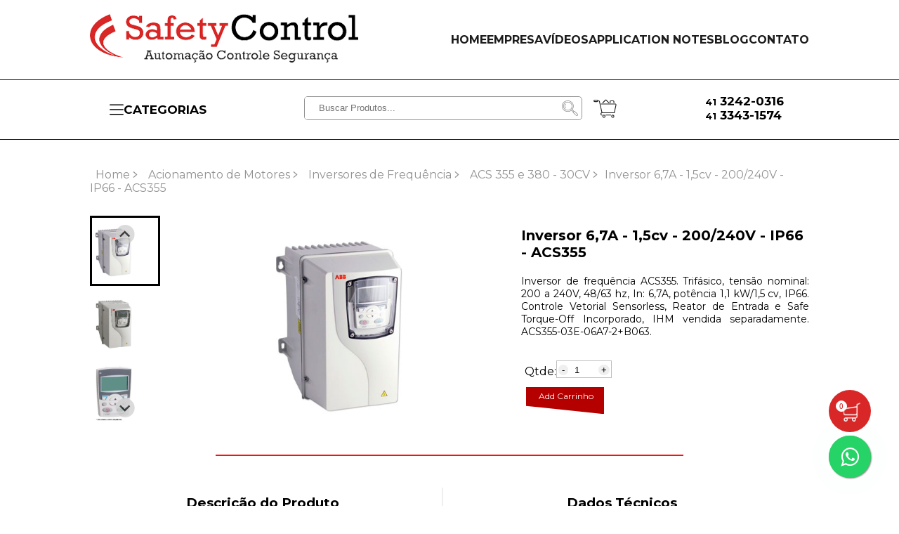

--- FILE ---
content_type: text/html; charset=UTF-8
request_url: https://www.safetycontrol.ind.br/inversor-67a-15cv-200240v-ip66-acs355
body_size: 232031
content:
<!DOCTYPE html>
<html lang="pt-BR">

<head>
    <meta name="viewport" content="width=device-width, initial-scale=1.0">
    <meta charset="UTF-8" />

    <title>Inversor 6,7A - 1,5cv - 200/240V - IP66 - ACS355 | ABB</title>

    <meta name="description" content="Os conversores de frequência ABB para maquinaria geral são desenhados para serem os mais rápidos de instalar, configurar parâmetros e comissionar. São altamente compactos e com preços competitivos. Conheça Nossas Condições Técnicas e Comerciais! - 3AUA0000058151" />
    <meta name="keywords" content="ABB, ACS355-03E-06A7-2+B063, ACS 355, Safetycontrol, 3AUA0000058151, inversor de frequência, inversor ABB, inversor, motor, drive, automação industrial, Indústria 4.0, inversores de frequencia, inversor weg" />
    <link rel="image_src" href="https://www.safetycontrol.ind.br/imgs/logo-safety-control.png" />

    <meta name="msvalidate.01" content="2737D44251BCAD019AD7EB1428770121" />
    <meta name="geo.region" content="BR" />
    <meta name="geo.placename" content="Curitiba" />

    <meta property="og:locale" content="pt_BR">
    <meta property="og:url" content="https://safetycontrol.ind.br/inversor-67a-15cv-200240v-ip66-acs355">
    <meta property="og:title" content="Inversor 6,7A - 1,5cv - 200/240V - IP66 - ACS355 | ABB – Safety Control">
    <meta property="og:site_name" content="Safety Control">
    <meta property="og:description" content="Os conversores de frequência ABB para maquinaria geral são desenhados para serem os mais rápidos de instalar, configurar parâmetros e comissionar. São altamente compactos e com preços competitivos. Conheça Nossas Condições Técnicas e Comerciais! - 3AUA0000058151">
    <meta property="og:image" content="ACS355R1_IP66_103401.JPG">
    <meta property="og:image:type" content="image/png">
    <meta property="og:image:width" content="451">
    <meta property="og:image:height" content="81">
    <meta property="og:type" content="website">

    <meta name="classification" content="Internet" />
    <meta name="document-classification" content="Safety Control" />
    <meta name="REVISIT-AFTER" content="1 days" />
    <meta name="LANGUAGE" content="Portuguese" />
    <meta name="COPYRIGHT" content="https://safetycontrol.ind.br" />
    <meta name="audience" content="all" />
    <meta name="copyright" content="Safety Control" />

    <link rel="shortcut icon" href="https://www.safetycontrol.ind.br/assets/favicon.gif" />

    <link rel="preconnect" href="https://fonts.googleapis.com">
    <link rel="preconnect" href="https://fonts.gstatic.com" crossorigin>
    <link href="https://fonts.googleapis.com/css2?family=Montserrat:ital,wght@0,100;0,200;0,300;0,400;0,500;0,600;0,700;0,800;0,900;1,100;1,200;1,300;1,400;1,500;1,600;1,700;1,800;1,900&display=swap" rel="stylesheet">

    <link rel="stylesheet" href="https://cdn.jsdelivr.net/npm/@splidejs/splide@4.1.3/dist/css/splide.min.css">
    <script src="https://cdn.jsdelivr.net/npm/@splidejs/splide@4.1.3/dist/js/splide.min.js"></script>

    <link rel="stylesheet" href="https://safetycontrol.ind.br/assets/css/css.css">
    <script src="https://safetycontrol.ind.br/assets/js/js.js"></script>



    <link rel="stylesheet" href="https://cdnjs.cloudflare.com/ajax/libs/font-awesome/4.7.0/css/font-awesome.min.css">
    <script src="https://unpkg.com/imask"></script>

    <!-- Google Tag Manager -->
    <script>
        (function(w, d, s, l, i) {
            w[l] = w[l] || [];
            w[l].push({
                'gtm.start': new Date().getTime(),
                event: 'gtm.js'
            });
            var f = d.getElementsByTagName(s)[0],
                j = d.createElement(s),
                dl = l != 'dataLayer' ? '&l=' + l : '';
            j.async = true;
            j.src =
                'https://www.googletagmanager.com/gtm.js?id=' + i + dl;
            f.parentNode.insertBefore(j, f);
        })(window, document, 'script', 'dataLayer', 'GTM-55XNNMTT');
    </script>
    <!-- End Google Tag Manager -->


</head>

<body>
    <!-- Google Tag Manager (noscript) -->
    <noscript><iframe src="https://www.googletagmanager.com/ns.html?id=GTM-55XNNMTT" height="0" width="0" style="display:none;visibility:hidden"></iframe></noscript>
    <!-- End Google Tag Manager (noscript) -->
    <script>
        document.addEventListener("DOMContentLoaded", function(event) {
            document.querySelector("body > div.bottom-nav > div > div > div.bottom-nav-busca-carrinho > form > div > input[type=text]").addEventListener("keyup", function(a) {
                if (a.code == "Enter") {
                    buscarloaderabrir();
                }
            })
        });

        function buscarloaderabrir() {
            document.querySelectorAll("loaderbusca").forEach((e) => {
                e.remove()
            })
            let h = '<loaderbusca style="position: absolute;width: 100%;height: 100%;background-color: rgb(255, 255, 255);top: 0px;left: 0px;z-index: 99;text-align: center;padding-top: 40px;min-height:300px;">';
            h += '    <div>';
            h += '        <div>';
            h += '            <svg xmlns="http://www.w3.org/2000/svg" xmlns:xlink="http://www.w3.org/1999/xlink" style="margin: auto; background: rgb(255, 255, 255); display: block; shape-rendering: auto;" width="197px" height="197px" viewBox="0 0 100 100" preserveAspectRatio="xMidYMid">';
            h += '                <path d="M8 50A42 42 0 0 0 92 50A42 46 0 0 1 8 50" fill="#e15b64" stroke="none">';
            h += '                    <animateTransform attributeName="transform" type="rotate" dur="0.8695652173913042s" repeatCount="indefinite" keyTimes="0;1" values="0 50 52;360 50 52"></animateTransform>';
            h += '                </path>';
            h += '            </svg>';
            h += '        </div>';
            h += '        <div style="font-size: 30px;font-family: \'Montserrat\';font-weight: bold;color: #d82726;">AGUARDE...</div>';
            h += '    </div>';
            h += '</loaderbusca>';
            let loaderBusca = document.createElement("loaderbusca");
            document.body.insertBefore(loaderBusca, document.body.children[0]);
            loaderBusca.outerHTML = h;
        }
    </script>


    <div class="nav">
        <div class="container">
            <div class="nav-container">
                <div class="bottom-nav-contato-mobile">
                    <div><span>41</span> 3242-0316</div>
                    <div><span>41</span> 3343-1574</div>
                </div>
                <div class="nav-logo">
                    <a href="https://safetycontrol.ind.br">
                        <img style="cursor: pointer;" src="https://www.safetycontrol.ind.br/assets/favicon-top.png" alt="favicon">
                    </a>
                </div>
                <div class="nav-links">
                    <ul>
                                                <li ><a href="https://safetycontrol.ind.br/">HOME</a></li>
                        <li ><a href="https://safetycontrol.ind.br/empresa">EMPRESA</a></li>
                        <li ><a href="https://safetycontrol.ind.br/videos">VÍDEOS</a></li>
                        <li ><a href="https://safetycontrol.ind.br/applicationnotes">APPLICATION NOTES</a></li>
                        <li ><a href="https://blog.safetycontrol.ind.br/" target="_blank">BLOG</a></li>
                        <li ><a href="https://safetycontrol.ind.br/contato">CONTATO</a></li>
                    </ul>
                </div>
            </div>
        </div>
    </div>

    <div class="bottom-nav">
        <div class="container">
            <div class="bottom-nav-container">
                <div class="bottom-nav-categorias">

                    <div class="menu-mobile-container">
                        <div class="menu-mobile">

                            <div class="menu-mobile-btn" onclick="toogleMenuMobile(this)">
                                <div class="menu-mobile-btn-act">
                                    <svg xmlns="http://www.w3.org/2000/svg" version="1.1" xmlns:xlink="http://www.w3.org/1999/xlink" viewBox="0 0 512 512">
                                        <g>
                                            <path xmlns="http://www.w3.org/2000/svg" d="m17.86 446.211a17.861 17.861 0 0 1 0-35.721h476.28a17.861 17.861 0 0 1 0 35.721zm0-172.351a17.861 17.861 0 0 1 0-35.721h476.28a17.861 17.861 0 0 1 0 35.721zm0-172.35a17.861 17.861 0 0 1 0-35.721h476.28a17.861 17.861 0 0 1 0 35.721z" fill="currentColor"></path>
                                            <script></script>
                                        </g>
                                    </svg>
                                    <span>CATEGORIAS</span>
                                </div>
                                <svg class="menu-mobile-btn-svg fechado" xmlns="http://www.w3.org/2000/svg" version="1.1" xmlns:xlink="http://www.w3.org/1999/xlink" viewBox="0 0 491.996 491.996">
                                    <g>
                                        <g xmlns="http://www.w3.org/2000/svg">
                                            <g>
                                                <path d="M484.132,124.986l-16.116-16.228c-5.072-5.068-11.82-7.86-19.032-7.86c-7.208,0-13.964,2.792-19.036,7.86l-183.84,183.848    L62.056,108.554c-5.064-5.068-11.82-7.856-19.028-7.856s-13.968,2.788-19.036,7.856l-16.12,16.128    c-10.496,10.488-10.496,27.572,0,38.06l219.136,219.924c5.064,5.064,11.812,8.632,19.084,8.632h0.084    c7.212,0,13.96-3.572,19.024-8.632l218.932-219.328c5.072-5.064,7.856-12.016,7.864-19.224    C491.996,136.902,489.204,130.046,484.132,124.986z" fill="currentColor"></path>
                                            </g>
                                        </g>
                                    </g>
                                </svg>
                            </div>
                            <ul style="display: none;">
                                <li>  <span><a href="https://safetycontrol.ind.br/automacao-industrial" >Automação Industrial</a><i onclick="toogleSubMenuMobile(this)" class="fa fa-plus" aria-hidden="true"></i></span><ul style="display: none;">    <li>        <span><a href="https://safetycontrol.ind.br/automacao-industrial/quadro-plugues-e-conectores" >- Quadro, Plugues e Conectores</a><i class="fa fa-plus" onclick="toogleSubMenuMobile(this)" aria-hidden="true"></i></span><ul style="display: none;">  <li>      <a href="https://safetycontrol.ind.br/automacao-industrial/quadro-plugues-e-conectores/plugues-e-tomadas-industriais">-- Plugues e Tomadas Industriais</a>  </li></ul><ul style="display: none;">  <li>      <a href="https://safetycontrol.ind.br/automacao-industrial/quadro-plugues-e-conectores/quadro-de-tomadas-industrial">-- Quadro de Tomadas Industrial</a>  </li></ul><ul style="display: none;">  <li>      <a href="https://safetycontrol.ind.br/automacao-industrial/quadro-plugues-e-conectores/conectores-eletricos">-- Conectores Elétricos</a>  </li></ul><ul style="display: none;">  <li>      <a href="https://safetycontrol.ind.br/automacao-industrial/quadro-plugues-e-conectores/conectores-industriais">-- Conectores Industriais</a>  </li></ul><ul style="display: none;">  <li>      <a href="https://safetycontrol.ind.br/automacao-industrial/quadro-plugues-e-conectores/cabos-e-conectores">-- Cabos e Conectores</a>  </li></ul>    </li>    <li>        <span><a href="https://safetycontrol.ind.br/automacao-industrial/bornes-e-conexoes" >- Bornes e Conexões</a><i class="fa fa-plus" onclick="toogleSubMenuMobile(this)" aria-hidden="true"></i></span><ul style="display: none;">  <li>      <a href="https://safetycontrol.ind.br/automacao-industrial/bornes-e-conexoes/borne-sak-mola">-- Borne SAK - Mola</a>  </li></ul><ul style="display: none;">  <li>      <a href="https://safetycontrol.ind.br/automacao-industrial/bornes-e-conexoes/bornes-de-potencia">-- Bornes de Potencia</a>  </li></ul><ul style="display: none;">  <li>      <a href="https://safetycontrol.ind.br/automacao-industrial/bornes-e-conexoes/bornes-de-distribuicao">-- Bornes de Distribuição</a>  </li></ul><ul style="display: none;">  <li>      <a href="https://safetycontrol.ind.br/automacao-industrial/bornes-e-conexoes/bornes-especiais">-- Bornes Especiais</a>  </li></ul><ul style="display: none;">  <li>      <a href="https://safetycontrol.ind.br/automacao-industrial/bornes-e-conexoes/identificacao-para-quadros-eletricos">-- Identificação para Quadros Elétricos</a>  </li></ul><ul style="display: none;">  <li>      <a href="https://safetycontrol.ind.br/automacao-industrial/bornes-e-conexoes/montagem-de-reguas">-- Montagem de Réguas</a>  </li></ul><ul style="display: none;">  <li>      <a href="https://safetycontrol.ind.br/automacao-industrial/bornes-e-conexoes/acessorios-para-bornes">-- Acessórios para Bornes</a>  </li></ul>    </li>    <li>        <span><a href="https://safetycontrol.ind.br/automacao-industrial/sensores-e-encoder" >- Sensores e Encoder</a><i class="fa fa-plus" onclick="toogleSubMenuMobile(this)" aria-hidden="true"></i></span><ul style="display: none;">  <li>      <a href="https://safetycontrol.ind.br/automacao-industrial/sensores-e-encoder/sensores-indutivos">-- Sensores Indutivos</a>  </li></ul><ul style="display: none;">  <li>      <a href="https://safetycontrol.ind.br/automacao-industrial/sensores-e-encoder/sensores-capacitivos">-- Sensores Capacitivos</a>  </li></ul><ul style="display: none;">  <li>      <a href="https://safetycontrol.ind.br/automacao-industrial/sensores-e-encoder/sensores-fotoeletricos">-- Sensores Fotoelétricos</a>  </li></ul><ul style="display: none;">  <li>      <a href="https://safetycontrol.ind.br/automacao-industrial/sensores-e-encoder/sensores-de-cor-e-contraste">-- Sensores de Cor e Contraste</a>  </li></ul><ul style="display: none;">  <li>      <a href="https://safetycontrol.ind.br/automacao-industrial/sensores-e-encoder/sensores-de-luminescencia">-- Sensores de Luminescência</a>  </li></ul><ul style="display: none;">  <li>      <a href="https://safetycontrol.ind.br/automacao-industrial/sensores-e-encoder/sensores-de-medicao-laser">-- Sensores de Medição Laser</a>  </li></ul><ul style="display: none;">  <li>      <a href="https://safetycontrol.ind.br/automacao-industrial/sensores-e-encoder/sensores-ultrassonicos">-- Sensores Ultrassônicos</a>  </li></ul><ul style="display: none;">  <li>      <a href="https://safetycontrol.ind.br/automacao-industrial/sensores-e-encoder/sensores-para-etiquetas-e-rotulos">-- Sensores para Etiquetas e Rótulos</a>  </li></ul><ul style="display: none;">  <li>      <a href="https://safetycontrol.ind.br/automacao-industrial/sensores-e-encoder/encoders">-- Encoders</a>  </li></ul>    </li>    <li>        <span><a href="https://safetycontrol.ind.br/automacao-industrial/climatizacao-de-paineis" >- Climatização de Painéis</a><i class="fa fa-plus" onclick="toogleSubMenuMobile(this)" aria-hidden="true"></i></span><ul style="display: none;">  <li>      <a href="https://safetycontrol.ind.br/automacao-industrial/climatizacao-de-paineis/ventiladores-e-grelhas">-- Ventiladores e Grelhas</a>  </li></ul><ul style="display: none;">  <li>      <a href="https://safetycontrol.ind.br/automacao-industrial/climatizacao-de-paineis/trocadores-de-calor">-- Trocadores de Calor</a>  </li></ul><ul style="display: none;">  <li>      <a href="https://safetycontrol.ind.br/automacao-industrial/climatizacao-de-paineis/sirenes-e-lanternas">-- Sirenes e Lanternas</a>  </li></ul><ul style="display: none;">  <li>      <a href="https://safetycontrol.ind.br/automacao-industrial/climatizacao-de-paineis/aquecedores">-- Aquecedores</a>  </li></ul><ul style="display: none;">  <li>      <a href="https://safetycontrol.ind.br/automacao-industrial/climatizacao-de-paineis/aquecedores">-- Aquecedores</a>  </li></ul><ul style="display: none;">  <li>      <a href="https://safetycontrol.ind.br/automacao-industrial/climatizacao-de-paineis/ar-condicionados">-- Ar Condicionados</a>  </li></ul>    </li></ul></li><li>  <span><a href="https://safetycontrol.ind.br/controle-de-maquinas" >Controle de Máquinas</a><i onclick="toogleSubMenuMobile(this)" class="fa fa-plus" aria-hidden="true"></i></span><ul style="display: none;">    <li>        <span><a href="https://safetycontrol.ind.br/controle-de-maquinas/controladores-e-acopladores-de-rede" >- Controladores e Acopladores de Rede</a><i class="fa fa-plus" onclick="toogleSubMenuMobile(this)" aria-hidden="true"></i></span><ul style="display: none;">  <li>      <a href="https://safetycontrol.ind.br/controle-de-maquinas/controladores-e-acopladores-de-rede/acopladores-de-rede-io">-- Acopladores de Rede I/O</a>  </li></ul><ul style="display: none;">  <li>      <a href="https://safetycontrol.ind.br/controle-de-maquinas/controladores-e-acopladores-de-rede/controladores-programaveis-pfc">-- Controladores Programáveis (PFC)</a>  </li></ul><ul style="display: none;">  <li>      <a href="https://safetycontrol.ind.br/controle-de-maquinas/controladores-e-acopladores-de-rede/controladores-logico-programaveis">-- Controladores Lógico Programáveis</a>  </li></ul><ul style="display: none;">  <li>      <a href="https://safetycontrol.ind.br/controle-de-maquinas/controladores-e-acopladores-de-rede/interfaces-homem-maquina">-- Interfaces Homem Máquina</a>  </li></ul><ul style="display: none;">  <li>      <a href="https://safetycontrol.ind.br/controle-de-maquinas/controladores-e-acopladores-de-rede/switches-industriais">-- Switches Industriais</a>  </li></ul>    </li>    <li>        <span><a href="https://safetycontrol.ind.br/controle-de-maquinas/sistema-modular-de-ios" >- Sistema Modular de I/O´s</a><i class="fa fa-plus" onclick="toogleSubMenuMobile(this)" aria-hidden="true"></i></span><ul style="display: none;">  <li>      <a href="https://safetycontrol.ind.br/controle-de-maquinas/sistema-modular-de-ios/cartoes-especiais">-- Cartões Especiais</a>  </li></ul><ul style="display: none;">  <li>      <a href="https://safetycontrol.ind.br/controle-de-maquinas/sistema-modular-de-ios/entradas-e-saidas-analogicas">-- Entradas e Saídas Analógicas</a>  </li></ul><ul style="display: none;">  <li>      <a href="https://safetycontrol.ind.br/controle-de-maquinas/sistema-modular-de-ios/entradas-e-saidas-digitais">-- Entradas e Saídas Digitais</a>  </li></ul><ul style="display: none;">  <li>      <a href="https://safetycontrol.ind.br/controle-de-maquinas/sistema-modular-de-ios/modulos-de-medicao-de-temperatura">-- Modulos de Medição de Temperatura</a>  </li></ul><ul style="display: none;">  <li>      <a href="https://safetycontrol.ind.br/controle-de-maquinas/sistema-modular-de-ios/modulos-de-medicao-de-energia-eletrica">-- Módulos de Medição de Energia Elétrica</a>  </li></ul>    </li>    <li>        <span><a href="https://safetycontrol.ind.br/controle-de-maquinas/controle-de-temperatura" >- Controle de temperatura</a><i class="fa fa-plus" onclick="toogleSubMenuMobile(this)" aria-hidden="true"></i></span><ul style="display: none;">  <li>      <a href="https://safetycontrol.ind.br/controle-de-maquinas/controle-de-temperatura/contadores-e-temporizadores">-- Contadores e Temporizadores</a>  </li></ul><ul style="display: none;">  <li>      <a href="https://safetycontrol.ind.br/controle-de-maquinas/controle-de-temperatura/controladores-de-potencia">-- Controladores de Potência</a>  </li></ul><ul style="display: none;">  <li>      <a href="https://safetycontrol.ind.br/controle-de-maquinas/controle-de-temperatura/controladores-de-processos">-- Controladores de Processos</a>  </li></ul><ul style="display: none;">  <li>      <a href="https://safetycontrol.ind.br/controle-de-maquinas/controle-de-temperatura/indicadores-de-processos">-- Indicadores de Processos</a>  </li></ul><ul style="display: none;">  <li>      <a href="https://safetycontrol.ind.br/controle-de-maquinas/controle-de-temperatura/reles-de-estado-solido">-- Relés de Estado Sólido</a>  </li></ul><ul style="display: none;">  <li>      <a href="https://safetycontrol.ind.br/controle-de-maquinas/controle-de-temperatura/sensores-de-temperatura">-- Sensores de Temperatura</a>  </li></ul>    </li></ul></li><li>  <span><a href="https://safetycontrol.ind.br/seguranca-de-maquinas" >Segurança de Máquinas</a><i onclick="toogleSubMenuMobile(this)" class="fa fa-plus" aria-hidden="true"></i></span><ul style="display: none;">    <li>        <span><a href="https://safetycontrol.ind.br/seguranca-de-maquinas/chaves-de-seguranca" >- Chaves de Segurança</a><i class="fa fa-plus" onclick="toogleSubMenuMobile(this)" aria-hidden="true"></i></span><ul style="display: none;">  <li>      <a href="https://safetycontrol.ind.br/seguranca-de-maquinas/chaves-de-seguranca/chaves-eletromecanicas">-- Chaves Eletromecânicas</a>  </li></ul><ul style="display: none;">  <li>      <a href="https://safetycontrol.ind.br/seguranca-de-maquinas/chaves-de-seguranca/chaves-magneticas-codificadas">-- Chaves Magnéticas Codificadas</a>  </li></ul><ul style="display: none;">  <li>      <a href="https://safetycontrol.ind.br/seguranca-de-maquinas/chaves-de-seguranca/chave-de-seguranca-acionada-por-cabo">-- Chave de Segurança Acionada por Cabo</a>  </li></ul><ul style="display: none;">  <li>      <a href="https://safetycontrol.ind.br/seguranca-de-maquinas/chaves-de-seguranca/chaves-de-retencao">-- Chaves de Retenção</a>  </li></ul><ul style="display: none;">  <li>      <a href="https://safetycontrol.ind.br/seguranca-de-maquinas/chaves-de-seguranca/chave-tipo-dobradica">-- Chave Tipo Dobradiça</a>  </li></ul>    </li>    <li>        <span><a href="https://safetycontrol.ind.br/seguranca-de-maquinas/barreiras-e-scanner-de-seguranca" >- Barreiras e Scanner de Segurança</a><i class="fa fa-plus" onclick="toogleSubMenuMobile(this)" aria-hidden="true"></i></span><ul style="display: none;">  <li>      <a href="https://safetycontrol.ind.br/seguranca-de-maquinas/barreiras-e-scanner-de-seguranca/cortina-de-luz-aco-inox">-- Cortina de Luz - AÇO INOX</a>  </li></ul><ul style="display: none;">  <li>      <a href="https://safetycontrol.ind.br/seguranca-de-maquinas/barreiras-e-scanner-de-seguranca/cortina-de-luz-programavel">-- Cortina de Luz - Programável</a>  </li></ul><ul style="display: none;">  <li>      <a href="https://safetycontrol.ind.br/seguranca-de-maquinas/barreiras-e-scanner-de-seguranca/cortina-de-luz-slim">-- Cortina de Luz - Slim</a>  </li></ul><ul style="display: none;">  <li>      <a href="https://safetycontrol.ind.br/seguranca-de-maquinas/barreiras-e-scanner-de-seguranca/cortina-de-luz-standard">-- Cortina de Luz - Standard</a>  </li></ul><ul style="display: none;">  <li>      <a href="https://safetycontrol.ind.br/seguranca-de-maquinas/barreiras-e-scanner-de-seguranca/scanner-de-seguranca">-- Scanner de Segurança</a>  </li></ul><ul style="display: none;">  <li>      <a href="https://safetycontrol.ind.br/seguranca-de-maquinas/barreiras-e-scanner-de-seguranca/sensores-de-seguranca">-- Sensores de Segurança</a>  </li></ul>    </li>    <li>        <span><a href="https://safetycontrol.ind.br/seguranca-de-maquinas/acionamentos-de-seguranca" >- Acionamentos de Segurança</a><i class="fa fa-plus" onclick="toogleSubMenuMobile(this)" aria-hidden="true"></i></span><ul style="display: none;">  <li>      <a href="https://safetycontrol.ind.br/seguranca-de-maquinas/acionamentos-de-seguranca/botao-de-emergencia">-- Botão de Emergência</a>  </li></ul><ul style="display: none;">  <li>      <a href="https://safetycontrol.ind.br/seguranca-de-maquinas/acionamentos-de-seguranca/botao-de-homem-morto">-- Botão de Homem-morto</a>  </li></ul><ul style="display: none;">  <li>      <a href="https://safetycontrol.ind.br/seguranca-de-maquinas/acionamentos-de-seguranca/botao-de-reset">-- Botão de Reset</a>  </li></ul><ul style="display: none;">  <li>      <a href="https://safetycontrol.ind.br/seguranca-de-maquinas/acionamentos-de-seguranca/dispositivos-loto">-- Dispositivos LOTO</a>  </li></ul><ul style="display: none;">  <li>      <a href="https://safetycontrol.ind.br/seguranca-de-maquinas/acionamentos-de-seguranca/comando-bi-manual">-- Comando Bi-Manual</a>  </li></ul><ul style="display: none;">  <li>      <a href="https://safetycontrol.ind.br/seguranca-de-maquinas/acionamentos-de-seguranca/pedal-de-seguranca">-- Pedal de Segurança</a>  </li></ul><ul style="display: none;">  <li>      <a href="https://safetycontrol.ind.br/seguranca-de-maquinas/acionamentos-de-seguranca/contatores-de-seguranca">-- Contatores de Segurança</a>  </li></ul>    </li>    <li>        <span><a href="https://safetycontrol.ind.br/seguranca-de-maquinas/interface-de-seguranca" >- Interface de Segurança</a><i class="fa fa-plus" onclick="toogleSubMenuMobile(this)" aria-hidden="true"></i></span><ul style="display: none;">  <li>      <a href="https://safetycontrol.ind.br/seguranca-de-maquinas/interface-de-seguranca/clp-de-seguranca">-- CLP de Segurança</a>  </li></ul><ul style="display: none;">  <li>      <a href="https://safetycontrol.ind.br/seguranca-de-maquinas/interface-de-seguranca/reles-de-seguranca-comando-bi-manual">-- Relés de Segurança - Comando Bi-Manual</a>  </li></ul><ul style="display: none;">  <li>      <a href="https://safetycontrol.ind.br/seguranca-de-maquinas/interface-de-seguranca/reles-de-seguranca">-- Relés de Segurança</a>  </li></ul><ul style="display: none;">  <li>      <a href="https://safetycontrol.ind.br/seguranca-de-maquinas/interface-de-seguranca/sistema-de-monitoramento-de-parada">-- Sistema de Monitoramento de Parada</a>  </li></ul>    </li></ul></li><li>  <span><a href="https://safetycontrol.ind.br/solucoes-industriais" >Soluções Industriais</a><i onclick="toogleSubMenuMobile(this)" class="fa fa-plus" aria-hidden="true"></i></span><ul style="display: none;">    <li>        <span><a href="https://safetycontrol.ind.br/solucoes-industriais/analise-de-vibracao" >- Análise de Vibração</a><i class="fa fa-plus" onclick="toogleSubMenuMobile(this)" aria-hidden="true"></i></span><ul style="display: none;">  <li>      <a href="https://safetycontrol.ind.br/solucoes-industriais/analise-de-vibracao/smart-sensor">-- Smart Sensor</a>  </li></ul>    </li>    <li>        <span><a href="https://safetycontrol.ind.br/solucoes-industriais/industria-40" >- Indústria 4.0</a><i class="fa fa-plus" onclick="toogleSubMenuMobile(this)" aria-hidden="true"></i></span><ul style="display: none;">  <li>      <a href="https://safetycontrol.ind.br/solucoes-industriais/industria-40/publicacao-de-dados-na-nuvem">-- Publicação de Dados na Nuvem</a>  </li></ul><ul style="display: none;">  <li>      <a href="https://safetycontrol.ind.br/solucoes-industriais/industria-40/oee-coleta-de-dados">-- OEE - Coleta de Dados</a>  </li></ul>    </li>    <li>        <span><a href="https://safetycontrol.ind.br/solucoes-industriais/rastreabilidade-industrial" >- Rastreabilidade Industrial</a><i class="fa fa-plus" onclick="toogleSubMenuMobile(this)" aria-hidden="true"></i></span><ul style="display: none;">  <li>      <a href="https://safetycontrol.ind.br/solucoes-industriais/rastreabilidade-industrial/codificadoras-a-laser">-- Codificadoras a Laser</a>  </li></ul>    </li>    <li>        <span><a href="https://safetycontrol.ind.br/solucoes-industriais/termometria-remota" >- Termometria Remota</a><i class="fa fa-plus" onclick="toogleSubMenuMobile(this)" aria-hidden="true"></i></span><ul style="display: none;">  <li>      <a href="https://safetycontrol.ind.br/solucoes-industriais/termometria-remota/sensores-de-temperatura">-- Sensores de Temperatura</a>  </li></ul><ul style="display: none;">  <li>      <a href="https://safetycontrol.ind.br/solucoes-industriais/termometria-remota/transmissores">-- Transmissores</a>  </li></ul>    </li></ul></li><li>  <span><a href="https://safetycontrol.ind.br/sensoriamento" >Sensoriamento</a><i onclick="toogleSubMenuMobile(this)" class="fa fa-plus" aria-hidden="true"></i></span><ul style="display: none;">    <li>        <span><a href="https://safetycontrol.ind.br/sensoriamento/sensores-de-deteccao" >- Sensores de Detecção</a><i class="fa fa-plus" onclick="toogleSubMenuMobile(this)" aria-hidden="true"></i></span><ul style="display: none;">  <li>      <a href="https://safetycontrol.ind.br/sensoriamento/sensores-de-deteccao/sensores-fotoeletricos">-- Sensores Fotoelétricos</a>  </li></ul><ul style="display: none;">  <li>      <a href="https://safetycontrol.ind.br/sensoriamento/sensores-de-deteccao/sensores-indutivos">-- Sensores Indutivos</a>  </li></ul><ul style="display: none;">  <li>      <a href="https://safetycontrol.ind.br/sensoriamento/sensores-de-deteccao/sensores-capacitivos">-- Sensores Capacitivos</a>  </li></ul><ul style="display: none;">  <li>      <a href="https://safetycontrol.ind.br/sensoriamento/sensores-de-deteccao/sensores-de-luminescencia">-- Sensores de Luminescência</a>  </li></ul><ul style="display: none;">  <li>      <a href="https://safetycontrol.ind.br/sensoriamento/sensores-de-deteccao/sensores-de-deteccao-de-contraste">-- Sensores de Detecção de Contraste</a>  </li></ul><ul style="display: none;">  <li>      <a href="https://safetycontrol.ind.br/sensoriamento/sensores-de-deteccao/sensores-de-contraste">-- Sensores de Contraste</a>  </li></ul><ul style="display: none;">  <li>      <a href="https://safetycontrol.ind.br/sensoriamento/sensores-de-deteccao/sensores-magneticos-para-cilindros">-- Sensores Magnéticos para Cilindros</a>  </li></ul><ul style="display: none;">  <li>      <a href="https://safetycontrol.ind.br/sensoriamento/sensores-de-deteccao/sensores-de-deteccao-magnetico">-- Sensores de Detecção Magnético</a>  </li></ul><ul style="display: none;">  <li>      <a href="https://safetycontrol.ind.br/sensoriamento/sensores-de-deteccao/sensores-de-cor">-- Sensores de Cor</a>  </li></ul><ul style="display: none;">  <li>      <a href="https://safetycontrol.ind.br/sensoriamento/sensores-de-deteccao/sensores-de-posicao">-- Sensores de Posição</a>  </li></ul><ul style="display: none;">  <li>      <a href="https://safetycontrol.ind.br/sensoriamento/sensores-de-deteccao/sensor-de-visao">-- Sensor de Visão</a>  </li></ul><ul style="display: none;">  <li>      <a href="https://safetycontrol.ind.br/sensoriamento/sensores-de-deteccao/sensores-especiais">-- Sensores Especiais</a>  </li></ul><ul style="display: none;">  <li>      <a href="https://safetycontrol.ind.br/sensoriamento/sensores-de-deteccao/suporte-de-fixacao">-- Suporte de Fixação</a>  </li></ul><ul style="display: none;">  <li>      <a href="https://safetycontrol.ind.br/sensoriamento/sensores-de-deteccao/acessorios-para-sensores">-- Acessórios para Sensores</a>  </li></ul>    </li>    <li>        <span><a href="https://safetycontrol.ind.br/sensoriamento/sensores-de-medicao" >- Sensores de Medição</a><i class="fa fa-plus" onclick="toogleSubMenuMobile(this)" aria-hidden="true"></i></span><ul style="display: none;">  <li>      <a href="https://safetycontrol.ind.br/sensoriamento/sensores-de-medicao/sensores-fotoeletricos">-- Sensores Fotoelétricos</a>  </li></ul><ul style="display: none;">  <li>      <a href="https://safetycontrol.ind.br/sensoriamento/sensores-de-medicao/sensores-indutivos">-- Sensores Indutivos</a>  </li></ul><ul style="display: none;">  <li>      <a href="https://safetycontrol.ind.br/sensoriamento/sensores-de-medicao/sensores-ultrassonicos">-- Sensores Ultrassônicos</a>  </li></ul><ul style="display: none;">  <li>      <a href="https://safetycontrol.ind.br/sensoriamento/sensores-de-medicao/encoders">-- Encoders</a>  </li></ul><ul style="display: none;">  <li>      <a href="https://safetycontrol.ind.br/sensoriamento/sensores-de-medicao/sistema-de-medicao-linear">-- Sistema de Medição Linear</a>  </li></ul>    </li>    <li>        <span><a href="https://safetycontrol.ind.br/sensoriamento/sensores-de-vibracao-temperatura-e-pressao" >- Sensores de Vibração, Temperatura e Pressão</a><i class="fa fa-plus" onclick="toogleSubMenuMobile(this)" aria-hidden="true"></i></span><ul style="display: none;">  <li>      <a href="https://safetycontrol.ind.br/sensoriamento/sensores-de-vibracao-temperatura-e-pressao/sensores-de-vibracao">-- Sensores de Vibração</a>  </li></ul><ul style="display: none;">  <li>      <a href="https://safetycontrol.ind.br/sensoriamento/sensores-de-vibracao-temperatura-e-pressao/sensores-de-vazao">-- Sensores de Vazão</a>  </li></ul><ul style="display: none;">  <li>      <a href="https://safetycontrol.ind.br/sensoriamento/sensores-de-vibracao-temperatura-e-pressao/sensores-de-temperatura">-- Sensores de Temperatura</a>  </li></ul><ul style="display: none;">  <li>      <a href="https://safetycontrol.ind.br/sensoriamento/sensores-de-vibracao-temperatura-e-pressao/sensores-de-pressao">-- Sensores de Pressão</a>  </li></ul><ul style="display: none;">  <li>      <a href="https://safetycontrol.ind.br/sensoriamento/sensores-de-vibracao-temperatura-e-pressao/sensores-de-temperatura-sem-fio">-- Sensores de Temperatura sem Fio</a>  </li></ul>    </li></ul></li><li>  <span><a href="https://safetycontrol.ind.br/eletrificacao" >Eletrificação</a><i onclick="toogleSubMenuMobile(this)" class="fa fa-plus" aria-hidden="true"></i></span><ul style="display: none;">    <li>        <span><a href="https://safetycontrol.ind.br/eletrificacao/distribuicao-de-energia" >- Distribuição de Energia</a><i class="fa fa-plus" onclick="toogleSubMenuMobile(this)" aria-hidden="true"></i></span><ul style="display: none;">  <li>      <a href="https://safetycontrol.ind.br/eletrificacao/distribuicao-de-energia/chaves-seccionadoras">-- Chaves Seccionadoras</a>  </li></ul><ul style="display: none;">  <li>      <a href="https://safetycontrol.ind.br/eletrificacao/distribuicao-de-energia/chaves-de-transferencia">-- Chaves de Transferência</a>  </li></ul><ul style="display: none;">  <li>      <a href="https://safetycontrol.ind.br/eletrificacao/distribuicao-de-energia/disjuntores-caixa-moldada">-- Disjuntores Caixa Moldada</a>  </li></ul><ul style="display: none;">  <li>      <a href="https://safetycontrol.ind.br/eletrificacao/distribuicao-de-energia/disjuntores-caixa-aberta">-- Disjuntores Caixa Aberta</a>  </li></ul><ul style="display: none;">  <li>      <a href="https://safetycontrol.ind.br/eletrificacao/distribuicao-de-energia/minidisjuntores">-- Minidisjuntores</a>  </li></ul><ul style="display: none;">  <li>      <a href="https://safetycontrol.ind.br/eletrificacao/distribuicao-de-energia/chaves-comutadoras">-- Chaves Comutadoras</a>  </li></ul><ul style="display: none;">  <li>      <a href="https://safetycontrol.ind.br/eletrificacao/distribuicao-de-energia/dr-disjuntor-de-corrente-residual">-- DR - Disjuntor de Corrente Residual</a>  </li></ul><ul style="display: none;">  <li>      <a href="https://safetycontrol.ind.br/eletrificacao/distribuicao-de-energia/dps-dispositivos-de-protecao-contra-surtos">-- DPS - Dispositivos de Proteção contra Surtos</a>  </li></ul><ul style="display: none;">  <li>      <a href="https://safetycontrol.ind.br/eletrificacao/distribuicao-de-energia/string-box-energia-solar">-- String Box - Energia Solar</a>  </li></ul><ul style="display: none;">  <li>      <a href="https://safetycontrol.ind.br/eletrificacao/distribuicao-de-energia/carregadores-veiculares">-- Carregadores Veiculares</a>  </li></ul><ul style="display: none;">  <li>      <a href="https://safetycontrol.ind.br/eletrificacao/distribuicao-de-energia/acessorios">-- Acessórios</a>  </li></ul>    </li>    <li>        <span><a href="https://safetycontrol.ind.br/eletrificacao/protecao-e-comando" >- Proteção e Comando</a><i class="fa fa-plus" onclick="toogleSubMenuMobile(this)" aria-hidden="true"></i></span><ul style="display: none;">  <li>      <a href="https://safetycontrol.ind.br/eletrificacao/protecao-e-comando/botoes-de-comando">-- Botões de Comando</a>  </li></ul><ul style="display: none;">  <li>      <a href="https://safetycontrol.ind.br/eletrificacao/protecao-e-comando/sinaleiro">-- Sinaleiro</a>  </li></ul><ul style="display: none;">  <li>      <a href="https://safetycontrol.ind.br/eletrificacao/protecao-e-comando/acessorios-para-botoeiras">-- Acessórios para Botoeiras</a>  </li></ul><ul style="display: none;">  <li>      <a href="https://safetycontrol.ind.br/eletrificacao/protecao-e-comando/contatores">-- Contatores</a>  </li></ul><ul style="display: none;">  <li>      <a href="https://safetycontrol.ind.br/eletrificacao/protecao-e-comando/disjuntor-motor">-- Disjuntor Motor</a>  </li></ul><ul style="display: none;">  <li>      <a href="https://safetycontrol.ind.br/eletrificacao/protecao-e-comando/reles-termicos">-- Relés Térmicos</a>  </li></ul><ul style="display: none;">  <li>      <a href="https://safetycontrol.ind.br/eletrificacao/protecao-e-comando/chaves-fusiveis">-- Chaves Fusíveis</a>  </li></ul><ul style="display: none;">  <li>      <a href="https://safetycontrol.ind.br/eletrificacao/protecao-e-comando/chaves-fim-de-curso">-- Chaves Fim de Curso</a>  </li></ul>    </li>    <li>        <span><a href="https://safetycontrol.ind.br/eletrificacao/correcao-de-fator-de-potencia" >- Correção de Fator de Potência</a><i class="fa fa-plus" onclick="toogleSubMenuMobile(this)" aria-hidden="true"></i></span><ul style="display: none;">  <li>      <a href="https://safetycontrol.ind.br/eletrificacao/correcao-de-fator-de-potencia/capacitores-trifasicos">-- Capacitores Trifásicos</a>  </li></ul><ul style="display: none;">  <li>      <a href="https://safetycontrol.ind.br/eletrificacao/correcao-de-fator-de-potencia/contatores-para-capacitor">-- Contatores para Capacitor</a>  </li></ul><ul style="display: none;">  <li>      <a href="https://safetycontrol.ind.br/eletrificacao/correcao-de-fator-de-potencia/controladores-de-fator-de-potencia">-- Controladores de Fator de Potência</a>  </li></ul>    </li>    <li>        <span><a href="https://safetycontrol.ind.br/eletrificacao/monitoramento" >- Monitoramento</a><i class="fa fa-plus" onclick="toogleSubMenuMobile(this)" aria-hidden="true"></i></span><ul style="display: none;">  <li>      <a href="https://safetycontrol.ind.br/eletrificacao/monitoramento/multimedidores">-- Multimedidores</a>  </li></ul><ul style="display: none;">  <li>      <a href="https://safetycontrol.ind.br/eletrificacao/monitoramento/reles-de-monitoramento-de-fase">-- Relés de Monitoramento de Fase</a>  </li></ul><ul style="display: none;">  <li>      <a href="https://safetycontrol.ind.br/eletrificacao/monitoramento/reles-de-monitoramento-de-tempo">-- Relés de Monitoramento de Tempo</a>  </li></ul><ul style="display: none;">  <li>      <a href="https://safetycontrol.ind.br/eletrificacao/monitoramento/reles-multifuncao">-- Relés Multifunção</a>  </li></ul><ul style="display: none;">  <li>      <a href="https://safetycontrol.ind.br/eletrificacao/monitoramento/transformador-de-corrente">-- Transformador de Corrente</a>  </li></ul><ul style="display: none;">  <li>      <a href="https://safetycontrol.ind.br/eletrificacao/monitoramento/monitor-de-arco-eletrico">-- Monitor de Arco Elétrico</a>  </li></ul>    </li>    <li>        <span><a href="https://safetycontrol.ind.br/eletrificacao/material-de-instalacao" >- Material de Instalação</a><i class="fa fa-plus" onclick="toogleSubMenuMobile(this)" aria-hidden="true"></i></span><ul style="display: none;">  <li>      <a href="https://safetycontrol.ind.br/eletrificacao/material-de-instalacao/interruptores-e-tomadas-residenciais">-- Interruptores e Tomadas Residenciais</a>  </li></ul><ul style="display: none;">  <li>      <a href="https://safetycontrol.ind.br/eletrificacao/material-de-instalacao/plugues-e-tomadas-industriais">-- Plugues e Tomadas Industriais</a>  </li></ul><ul style="display: none;">  <li>      <a href="https://safetycontrol.ind.br/eletrificacao/material-de-instalacao/quadros-e-paineis-eletricos">-- Quadros e Painéis Elétricos</a>  </li></ul>    </li>    <li>        <span><a href="https://safetycontrol.ind.br/eletrificacao/produtos-de-media-tensao" >- Produtos de Média Tensão</a><i class="fa fa-plus" onclick="toogleSubMenuMobile(this)" aria-hidden="true"></i></span><ul style="display: none;">  <li>      <a href="https://safetycontrol.ind.br/eletrificacao/produtos-de-media-tensao/disjuntores-de-media-tensao">-- Disjuntores de Média Tensão</a>  </li></ul><ul style="display: none;">  <li>      <a href="https://safetycontrol.ind.br/eletrificacao/produtos-de-media-tensao/reles-de-protecao-para-media-tensao">-- Relés de Proteção para Média Tensão</a>  </li></ul>    </li></ul></li><li>  <span><a href="https://safetycontrol.ind.br/acionamento-de-motores" >Acionamento de Motores</a><i onclick="toogleSubMenuMobile(this)" class="fa fa-plus" aria-hidden="true"></i></span><ul style="display: none;">    <li>        <span><a href="https://safetycontrol.ind.br/acionamento-de-motores/softstarters" >- Softstarters</a><i class="fa fa-plus" onclick="toogleSubMenuMobile(this)" aria-hidden="true"></i></span><ul style="display: none;">  <li>      <a href="https://safetycontrol.ind.br/acionamento-de-motores/softstarters/psr-linha-economica">-- PSR - Linha Econômica</a>  </li></ul><ul style="display: none;">  <li>      <a href="https://safetycontrol.ind.br/acionamento-de-motores/softstarters/pse-linha-eficiente">-- PSE - Linha Eficiente</a>  </li></ul><ul style="display: none;">  <li>      <a href="https://safetycontrol.ind.br/acionamento-de-motores/softstarters/pstx-linha-avancada">-- PSTX - Linha Avançada</a>  </li></ul>    </li>    <li>        <span><a href="https://safetycontrol.ind.br/acionamento-de-motores/inversores-de-frequencia" >- Inversores de Frequência</a><i class="fa fa-plus" onclick="toogleSubMenuMobile(this)" aria-hidden="true"></i></span><ul style="display: none;">  <li>      <a href="https://safetycontrol.ind.br/acionamento-de-motores/inversores-de-frequencia/acs-150-e-180-pequenos-motores">-- ACS 150 e 180 - Pequenos Motores</a>  </li></ul><ul style="display: none;">  <li>      <a href="https://safetycontrol.ind.br/acionamento-de-motores/inversores-de-frequencia/acs-355-e-380-30cv">-- ACS 355 e 380 - 30CV</a>  </li></ul><ul style="display: none;">  <li>      <a href="https://safetycontrol.ind.br/acionamento-de-motores/inversores-de-frequencia/acs-580-processos-industriais">-- ACS 580 - Processos Industriais</a>  </li></ul><ul style="display: none;">  <li>      <a href="https://safetycontrol.ind.br/acionamento-de-motores/inversores-de-frequencia/acq-580-saneamento">-- ACQ 580 - Saneamento</a>  </li></ul><ul style="display: none;">  <li>      <a href="https://safetycontrol.ind.br/acionamento-de-motores/inversores-de-frequencia/acs-880-maquinas-avancadas">-- ACS 880 - Máquinas Avançadas</a>  </li></ul>    </li>    <li>        <span><a href="https://safetycontrol.ind.br/acionamento-de-motores/acessorios-para-inversores" >- Acessórios para Inversores</a><i class="fa fa-plus" onclick="toogleSubMenuMobile(this)" aria-hidden="true"></i></span><ul style="display: none;">  <li>      <a href="https://safetycontrol.ind.br/acionamento-de-motores/acessorios-para-inversores/acessorios-ihm">-- Acessórios - IHM</a>  </li></ul><ul style="display: none;">  <li>      <a href="https://safetycontrol.ind.br/acionamento-de-motores/acessorios-para-inversores/acessorios-comunicacao">-- Acessórios - Comunicação</a>  </li></ul><ul style="display: none;">  <li>      <a href="https://safetycontrol.ind.br/acionamento-de-motores/acessorios-para-inversores/acessorios-encoder">-- Acessórios - Encoder</a>  </li></ul>    </li>    <li>        <span><a href="https://safetycontrol.ind.br/acionamento-de-motores/partida-direta" >- Partida Direta</a><i class="fa fa-plus" onclick="toogleSubMenuMobile(this)" aria-hidden="true"></i></span><ul style="display: none;">  <li>      <a href="https://safetycontrol.ind.br/acionamento-de-motores/partida-direta/caixas-para-partida-direta">-- Caixas para Partida Direta</a>  </li></ul>    </li></ul></li><li>  <span><a href="https://safetycontrol.ind.br/seguranca-de-maquina" >Segurança de Máquina</a><i onclick="toogleSubMenuMobile(this)" class="fa fa-plus" aria-hidden="true"></i></span><ul style="display: none;">    <li>        <span><a href="https://safetycontrol.ind.br/seguranca-de-maquina/chaves-de-monitoramento-e-retencao" >- Chaves de Monitoramento e Retenção</a><i class="fa fa-plus" onclick="toogleSubMenuMobile(this)" aria-hidden="true"></i></span><ul style="display: none;">  <li>      <a href="https://safetycontrol.ind.br/seguranca-de-maquina/chaves-de-monitoramento-e-retencao/chaves-magneticas-codificadas">-- Chaves Magnéticas Codificadas</a>  </li></ul><ul style="display: none;">  <li>      <a href="https://safetycontrol.ind.br/seguranca-de-maquina/chaves-de-monitoramento-e-retencao/chaves-de-monitoramento-eletromecanico">-- Chaves de Monitoramento Eletromecânico</a>  </li></ul><ul style="display: none;">  <li>      <a href="https://safetycontrol.ind.br/seguranca-de-maquina/chaves-de-monitoramento-e-retencao/chaves-de-retencao-magneticas">-- Chaves de Retenção Magnéticas</a>  </li></ul><ul style="display: none;">  <li>      <a href="https://safetycontrol.ind.br/seguranca-de-maquina/chaves-de-monitoramento-e-retencao/chaves-de-retencao-eletromecanicas">-- Chaves de Retenção Eletromecânicas</a>  </li></ul><ul style="display: none;">  <li>      <a href="https://safetycontrol.ind.br/seguranca-de-maquina/chaves-de-monitoramento-e-retencao/chaves-rotativas">-- Chaves Rotativas</a>  </li></ul><ul style="display: none;">  <li>      <a href="https://safetycontrol.ind.br/seguranca-de-maquina/chaves-de-monitoramento-e-retencao/chaves-mecanicas-de-multiplas-posicoes">-- Chaves Mecânicas de Múltiplas Posições</a>  </li></ul>    </li>    <li>        <span><a href="https://safetycontrol.ind.br/seguranca-de-maquina/dispositivos-de-parada-de-emergencia" >- Dispositivos de Parada de Emergência</a><i class="fa fa-plus" onclick="toogleSubMenuMobile(this)" aria-hidden="true"></i></span><ul style="display: none;">  <li>      <a href="https://safetycontrol.ind.br/seguranca-de-maquina/dispositivos-de-parada-de-emergencia/botoes-de-emergencia">-- Botões de Emergência</a>  </li></ul><ul style="display: none;">  <li>      <a href="https://safetycontrol.ind.br/seguranca-de-maquina/dispositivos-de-parada-de-emergencia/chaves-de-emergencia-por-cabo">-- Chaves de Emergência por Cabo</a>  </li></ul><ul style="display: none;">  <li>      <a href="https://safetycontrol.ind.br/seguranca-de-maquina/dispositivos-de-parada-de-emergencia/pedaleira-de-seguranca">-- Pedaleira de Segurança</a>  </li></ul><ul style="display: none;">  <li>      <a href="https://safetycontrol.ind.br/seguranca-de-maquina/dispositivos-de-parada-de-emergencia/botao-homem-morto">-- Botão Homem Morto</a>  </li></ul><ul style="display: none;">  <li>      <a href="https://safetycontrol.ind.br/seguranca-de-maquina/dispositivos-de-parada-de-emergencia/batente-de-seguranca">-- Batente de Segurança</a>  </li></ul>    </li>    <li>        <span><a href="https://safetycontrol.ind.br/seguranca-de-maquina/dispositivos-oticos-de-seguranca" >- Dispositivos Óticos de Segurança</a><i class="fa fa-plus" onclick="toogleSubMenuMobile(this)" aria-hidden="true"></i></span><ul style="display: none;">  <li>      <a href="https://safetycontrol.ind.br/seguranca-de-maquina/dispositivos-oticos-de-seguranca/cortina-de-luz">-- Cortina de Luz</a>  </li></ul><ul style="display: none;">  <li>      <a href="https://safetycontrol.ind.br/seguranca-de-maquina/dispositivos-oticos-de-seguranca/barreiras-multifeixe">-- Barreiras Multifeixe</a>  </li></ul><ul style="display: none;">  <li>      <a href="https://safetycontrol.ind.br/seguranca-de-maquina/dispositivos-oticos-de-seguranca/scanner-de-area">-- Scanner de Área</a>  </li></ul>    </li>    <li>        <span><a href="https://safetycontrol.ind.br/seguranca-de-maquina/interfaces-de-seguranca" >- Interfaces de Segurança</a><i class="fa fa-plus" onclick="toogleSubMenuMobile(this)" aria-hidden="true"></i></span><ul style="display: none;">  <li>      <a href="https://safetycontrol.ind.br/seguranca-de-maquina/interfaces-de-seguranca/reles-de-seguranca">-- Relés de Segurança</a>  </li></ul><ul style="display: none;">  <li>      <a href="https://safetycontrol.ind.br/seguranca-de-maquina/interfaces-de-seguranca/reles-bimanuais">-- Relés Bimanuais</a>  </li></ul><ul style="display: none;">  <li>      <a href="https://safetycontrol.ind.br/seguranca-de-maquina/interfaces-de-seguranca/clps-de-seguranca">-- CLPs de Segurança</a>  </li></ul><ul style="display: none;">  <li>      <a href="https://safetycontrol.ind.br/seguranca-de-maquina/interfaces-de-seguranca/reles-configuraveis">-- Relés Configuráveis</a>  </li></ul><ul style="display: none;">  <li>      <a href="https://safetycontrol.ind.br/seguranca-de-maquina/interfaces-de-seguranca/gateway-para-clps-de-seguranca">-- Gateway para CLPs de Segurança</a>  </li></ul><ul style="display: none;">  <li>      <a href="https://safetycontrol.ind.br/seguranca-de-maquina/interfaces-de-seguranca/contator-de-seguranca">-- Contator de Segurança</a>  </li></ul><ul style="display: none;">  <li>      <a href="https://safetycontrol.ind.br/seguranca-de-maquina/interfaces-de-seguranca/sinalizadores-audiovisuais-nr12">-- Sinalizadores Audiovisuais - NR12</a>  </li></ul><ul style="display: none;">  <li>      <a href="https://safetycontrol.ind.br/seguranca-de-maquina/interfaces-de-seguranca/cadeados-de-seguranca">-- Cadeados de Segurança</a>  </li></ul>    </li>    <li>        <span><a href="https://safetycontrol.ind.br/seguranca-de-maquina/valvulas-de-seguranca-pneumaticas" >- Válvulas de segurança pneumáticas</a><i class="fa fa-plus" onclick="toogleSubMenuMobile(this)" aria-hidden="true"></i></span><ul style="display: none;">  <li>      <a href="https://safetycontrol.ind.br/seguranca-de-maquina/valvulas-de-seguranca-pneumaticas/valvulas-safe-air-dupla">-- Válvulas SAFE AIR dupla</a>  </li></ul><ul style="display: none;">  <li>      <a href="https://safetycontrol.ind.br/seguranca-de-maquina/valvulas-de-seguranca-pneumaticas/valvulas-safe-air-simples">-- Válvulas SAFE AIR simples</a>  </li></ul><ul style="display: none;">  <li>      <a href="https://safetycontrol.ind.br/seguranca-de-maquina/valvulas-de-seguranca-pneumaticas/valvulas-iso-55991-dupla">-- Válvulas ISO 5599/1 dupla</a>  </li></ul><ul style="display: none;">  <li>      <a href="https://safetycontrol.ind.br/seguranca-de-maquina/valvulas-de-seguranca-pneumaticas/valvulas-iso-55991-simples">-- Válvulas ISO 5599/1 simples</a>  </li></ul><ul style="display: none;">  <li>      <a href="https://safetycontrol.ind.br/seguranca-de-maquina/valvulas-de-seguranca-pneumaticas/controle-de-seguranca-bi-manual">-- Controle de segurança Bi-manual</a>  </li></ul><ul style="display: none;">  <li>      <a href="https://safetycontrol.ind.br/seguranca-de-maquina/valvulas-de-seguranca-pneumaticas/valvula-de-seguranca-bi-manual">-- Válvula de segurança Bi-manual</a>  </li></ul><ul style="display: none;">  <li>      <a href="https://safetycontrol.ind.br/seguranca-de-maquina/valvulas-de-seguranca-pneumaticas/valvula-seccionadora-pneumatica">-- Válvula Seccionadora pneumática</a>  </li></ul>    </li>    <li>        <span><a href="https://safetycontrol.ind.br/seguranca-de-maquina/acionamento-e-protecao" >- Acionamento e Proteção</a><i class="fa fa-plus" onclick="toogleSubMenuMobile(this)" aria-hidden="true"></i></span><ul style="display: none;">  <li>      <a href="https://safetycontrol.ind.br/seguranca-de-maquina/acionamento-e-protecao/fusiveis-de-acao-ultra-rapida-ar">-- Fusíveis de Ação Ultra Rápida (aR)</a>  </li></ul><ul style="display: none;">  <li>      <a href="https://safetycontrol.ind.br/seguranca-de-maquina/acionamento-e-protecao/fusiveis-de-acao-retardada-gg">-- Fusíveis de Ação Retardada (gG)</a>  </li></ul><ul style="display: none;">  <li>      <a href="https://safetycontrol.ind.br/seguranca-de-maquina/acionamento-e-protecao/chaves-de-bloqueio">-- Chaves de Bloqueio</a>  </li></ul><ul style="display: none;">  <li>      <a href="https://safetycontrol.ind.br/seguranca-de-maquina/acionamento-e-protecao/chaves-seccionadoras">-- Chaves Seccionadoras</a>  </li></ul><ul style="display: none;">  <li>      <a href="https://safetycontrol.ind.br/seguranca-de-maquina/acionamento-e-protecao/contatores-de-potencia">-- Contatores de Potência</a>  </li></ul><ul style="display: none;">  <li>      <a href="https://safetycontrol.ind.br/seguranca-de-maquina/acionamento-e-protecao/correcao-de-fator-de-potencia">-- Correção de Fator de Potência</a>  </li></ul><ul style="display: none;">  <li>      <a href="https://safetycontrol.ind.br/seguranca-de-maquina/acionamento-e-protecao/disjuntores-em-caixa-moldada-e-aberta">-- Disjuntores em Caixa Moldada e Aberta</a>  </li></ul><ul style="display: none;">  <li>      <a href="https://safetycontrol.ind.br/seguranca-de-maquina/acionamento-e-protecao/disjuntores-caixa-aberta">-- Disjuntores Caixa Aberta</a>  </li></ul><ul style="display: none;">  <li>      <a href="https://safetycontrol.ind.br/seguranca-de-maquina/acionamento-e-protecao/disjuntores-motor">-- Disjuntores Motor</a>  </li></ul><ul style="display: none;">  <li>      <a href="https://safetycontrol.ind.br/seguranca-de-maquina/acionamento-e-protecao/mini-disjuntores">-- Mini Disjuntores</a>  </li></ul><ul style="display: none;">  <li>      <a href="https://safetycontrol.ind.br/seguranca-de-maquina/acionamento-e-protecao/interruptores-residuais">-- Interruptores Residuais</a>  </li></ul><ul style="display: none;">  <li>      <a href="https://safetycontrol.ind.br/seguranca-de-maquina/acionamento-e-protecao/soft-starter">-- Soft Starter</a>  </li></ul><ul style="display: none;">  <li>      <a href="https://safetycontrol.ind.br/seguranca-de-maquina/acionamento-e-protecao/chaves-fim-de-curso">-- Chaves Fim de Curso</a>  </li></ul><ul style="display: none;">  <li>      <a href="https://safetycontrol.ind.br/seguranca-de-maquina/acionamento-e-protecao/acessorios-para-contatores">-- Acessórios para Contatores</a>  </li></ul><ul style="display: none;">  <li>      <a href="https://safetycontrol.ind.br/seguranca-de-maquina/acionamento-e-protecao/reles-de-protecao-e-controle">-- Relés de Proteção e Controle</a>  </li></ul>    </li></ul></li><li>  <span><a href="https://safetycontrol.ind.br/automacao" >Automação</a><i onclick="toogleSubMenuMobile(this)" class="fa fa-plus" aria-hidden="true"></i></span><ul style="display: none;">    <li>        <span><a href="https://safetycontrol.ind.br/automacao/acopladores-de-rede" >- Acopladores de Rede</a><i class="fa fa-plus" onclick="toogleSubMenuMobile(this)" aria-hidden="true"></i></span><ul style="display: none;">  <li>      <a href="https://safetycontrol.ind.br/automacao/acopladores-de-rede/acopladores-de-rede-ethernet">-- Acopladores de Rede Ethernet</a>  </li></ul><ul style="display: none;">  <li>      <a href="https://safetycontrol.ind.br/automacao/acopladores-de-rede/acopladores-de-rede-profinet">-- Acopladores de Rede Profinet</a>  </li></ul><ul style="display: none;">  <li>      <a href="https://safetycontrol.ind.br/automacao/acopladores-de-rede/acopladores-de-rede-ethercat">-- Acopladores de Rede Ethercat</a>  </li></ul><ul style="display: none;">  <li>      <a href="https://safetycontrol.ind.br/automacao/acopladores-de-rede/acopladores-de-rede-profibus">-- Acopladores de Rede Profibus</a>  </li></ul><ul style="display: none;">  <li>      <a href="https://safetycontrol.ind.br/automacao/acopladores-de-rede/acopladores-de-rede-outros-protocolos">-- Acopladores de Rede Outros Protocolos</a>  </li></ul><ul style="display: none;">  <li>      <a href="https://safetycontrol.ind.br/automacao/acopladores-de-rede/acopladores-de-rede-com-io-link">-- Acopladores de Rede com IO-Link</a>  </li></ul>    </li>    <li>        <span><a href="https://safetycontrol.ind.br/automacao/clp-controladores-logicos-programaveis" >- CLP - Controladores Lógicos Programáveis</a><i class="fa fa-plus" onclick="toogleSubMenuMobile(this)" aria-hidden="true"></i></span><ul style="display: none;">  <li>      <a href="https://safetycontrol.ind.br/automacao/clp-controladores-logicos-programaveis/clps-basicos">-- CLPs Básicos</a>  </li></ul><ul style="display: none;">  <li>      <a href="https://safetycontrol.ind.br/automacao/clp-controladores-logicos-programaveis/clps-compactos">-- CLPs Compactos</a>  </li></ul><ul style="display: none;">  <li>      <a href="https://safetycontrol.ind.br/automacao/clp-controladores-logicos-programaveis/clps-pfc-100">-- CLPs PFC 100</a>  </li></ul><ul style="display: none;">  <li>      <a href="https://safetycontrol.ind.br/automacao/clp-controladores-logicos-programaveis/clps-pfc-200">-- CLPs PFC 200</a>  </li></ul><ul style="display: none;">  <li>      <a href="https://safetycontrol.ind.br/automacao/clp-controladores-logicos-programaveis/clps-edge-controller">-- CLPs Edge Controller</a>  </li></ul><ul style="display: none;">  <li>      <a href="https://safetycontrol.ind.br/automacao/clp-controladores-logicos-programaveis/utrs-para-substacoes">-- UTR´s para Substações</a>  </li></ul>    </li>    <li>        <span><a href="https://safetycontrol.ind.br/automacao/comando-e-sinalizacao" >- Comando e Sinalização</a><i class="fa fa-plus" onclick="toogleSubMenuMobile(this)" aria-hidden="true"></i></span><ul style="display: none;">  <li>      <a href="https://safetycontrol.ind.br/automacao/comando-e-sinalizacao/botoes-de-impulso">-- Botões de Impulso</a>  </li></ul><ul style="display: none;">  <li>      <a href="https://safetycontrol.ind.br/automacao/comando-e-sinalizacao/botoes-e-acessorios">-- Botões e Acessórios</a>  </li></ul><ul style="display: none;">  <li>      <a href="https://safetycontrol.ind.br/automacao/comando-e-sinalizacao/caixas-para-botoeira">-- Caixas para Botoeira</a>  </li></ul><ul style="display: none;">  <li>      <a href="https://safetycontrol.ind.br/automacao/comando-e-sinalizacao/chaves-seletoras">-- Chaves Seletoras</a>  </li></ul><ul style="display: none;">  <li>      <a href="https://safetycontrol.ind.br/automacao/comando-e-sinalizacao/colunas-luminosas">-- Colunas Luminosas</a>  </li></ul><ul style="display: none;">  <li>      <a href="https://safetycontrol.ind.br/automacao/comando-e-sinalizacao/sinaleiros">-- Sinaleiros</a>  </li></ul>    </li>    <li>        <span><a href="https://safetycontrol.ind.br/automacao/modulos-de-io" >- Módulos de I/O</a><i class="fa fa-plus" onclick="toogleSubMenuMobile(this)" aria-hidden="true"></i></span><ul style="display: none;">  <li>      <a href="https://safetycontrol.ind.br/automacao/modulos-de-io/modulo-de-ios-entradas-digitais">-- Módulo de I/O´s Entradas Digitais</a>  </li></ul><ul style="display: none;">  <li>      <a href="https://safetycontrol.ind.br/automacao/modulos-de-io/modulos-de-ios-saidas-digitais">-- Módulos de I/O´s Saídas Digitais</a>  </li></ul><ul style="display: none;">  <li>      <a href="https://safetycontrol.ind.br/automacao/modulos-de-io/modulos-de-ios-entradas-analogicas">-- Módulos de I/O´s Entradas Analógicas</a>  </li></ul><ul style="display: none;">  <li>      <a href="https://safetycontrol.ind.br/automacao/modulos-de-io/modulo-de-ios-entradas-e-saidas-digitais">-- Modulo de I/O´s Entradas e Saídas Digitais</a>  </li></ul><ul style="display: none;">  <li>      <a href="https://safetycontrol.ind.br/automacao/modulos-de-io/modulo-de-ios-saidas-analogicas">-- Módulo de I/O´s Saídas Analógicas</a>  </li></ul><ul style="display: none;">  <li>      <a href="https://safetycontrol.ind.br/automacao/modulos-de-io/modulo-de-ios-medicao-de-temperatura">-- Módulo de I/O´s Medição de Temperatura</a>  </li></ul><ul style="display: none;">  <li>      <a href="https://safetycontrol.ind.br/automacao/modulos-de-io/modulo-de-ios-medicao-de-energia-eletrica">-- Módulo de I/O´s Medição de Energia Elétrica</a>  </li></ul><ul style="display: none;">  <li>      <a href="https://safetycontrol.ind.br/automacao/modulos-de-io/modulo-de-ios-funcoes-especiais">-- Módulo de I/O´s Funções Especiais</a>  </li></ul>    </li>    <li>        <span><a href="https://safetycontrol.ind.br/automacao/leitores-coletores-e-sistemas-de-visao" >- Leitores, Coletores e Sistemas de Visão</a><i class="fa fa-plus" onclick="toogleSubMenuMobile(this)" aria-hidden="true"></i></span><ul style="display: none;">  <li>      <a href="https://safetycontrol.ind.br/automacao/leitores-coletores-e-sistemas-de-visao/leitor-de-codigo-de-barras">-- Leitor de Código de Barras</a>  </li></ul><ul style="display: none;">  <li>      <a href="https://safetycontrol.ind.br/automacao/leitores-coletores-e-sistemas-de-visao/leitor-de-qr-code">-- Leitor de QR Code</a>  </li></ul><ul style="display: none;">  <li>      <a href="https://safetycontrol.ind.br/automacao/leitores-coletores-e-sistemas-de-visao/leitor-de-mao">-- Leitor de Mão</a>  </li></ul><ul style="display: none;">  <li>      <a href="https://safetycontrol.ind.br/automacao/leitores-coletores-e-sistemas-de-visao/coletores-de-dados">-- Coletores de Dados</a>  </li></ul><ul style="display: none;">  <li>      <a href="https://safetycontrol.ind.br/automacao/leitores-coletores-e-sistemas-de-visao/sistema-de-visao">-- Sistema de Visão</a>  </li></ul><ul style="display: none;">  <li>      <a href="https://safetycontrol.ind.br/automacao/leitores-coletores-e-sistemas-de-visao/acessorios">-- Acessórios</a>  </li></ul>    </li>    <li>        <span><a href="https://safetycontrol.ind.br/automacao/switches" >- Switches</a><i class="fa fa-plus" onclick="toogleSubMenuMobile(this)" aria-hidden="true"></i></span><ul style="display: none;">  <li>      <a href="https://safetycontrol.ind.br/automacao/switches/switches-gerenciaveis">-- Switches Gerenciáveis</a>  </li></ul><ul style="display: none;">  <li>      <a href="https://safetycontrol.ind.br/automacao/switches/switches-nao-gerenciaveis">-- Switches Não-Gerenciáveis</a>  </li></ul>    </li>    <li>        <span><a href="https://safetycontrol.ind.br/automacao/sistemas-sem-fio" >- Sistemas sem Fio</a><i class="fa fa-plus" onclick="toogleSubMenuMobile(this)" aria-hidden="true"></i></span><ul style="display: none;">  <li>      <a href="https://safetycontrol.ind.br/automacao/sistemas-sem-fio/gateway-wireless">-- Gateway Wireless</a>  </li></ul>    </li>    <li>        <span><a href="https://safetycontrol.ind.br/automacao/componentes-pneumaticos" >- Componentes Pneumáticos</a><i class="fa fa-plus" onclick="toogleSubMenuMobile(this)" aria-hidden="true"></i></span><ul style="display: none;">  <li>      <a href="https://safetycontrol.ind.br/automacao/componentes-pneumaticos/cilindros-e-atuadores">-- Cilindros e Atuadores</a>  </li></ul><ul style="display: none;">  <li>      <a href="https://safetycontrol.ind.br/automacao/componentes-pneumaticos/conexoes-e-acessorios">-- Conexões e Acessórios</a>  </li></ul><ul style="display: none;">  <li>      <a href="https://safetycontrol.ind.br/automacao/componentes-pneumaticos/ilha-de-valvulas">-- Ilha de Válvulas</a>  </li></ul><ul style="display: none;">  <li>      <a href="https://safetycontrol.ind.br/automacao/componentes-pneumaticos/tratamento-de-ar">-- Tratamento de Ar</a>  </li></ul><ul style="display: none;">  <li>      <a href="https://safetycontrol.ind.br/automacao/componentes-pneumaticos/valvulas-pneumaticas">-- Válvulas Pneumáticas</a>  </li></ul><ul style="display: none;">  <li>      <a href="https://safetycontrol.ind.br/automacao/componentes-pneumaticos/sistemas-de-vacuo">-- Sistemas de Vácuo</a>  </li></ul><ul style="display: none;">  <li>      <a href="https://safetycontrol.ind.br/automacao/componentes-pneumaticos/transmissores-e-pressostatos">-- Transmissores e Pressostatos</a>  </li></ul>    </li>    <li>        <span><a href="https://safetycontrol.ind.br/automacao/ihm-interface-homem-maquina" >- IHM - Interface Homem Máquina</a><i class="fa fa-plus" onclick="toogleSubMenuMobile(this)" aria-hidden="true"></i></span><ul style="display: none;">  <li>      <a href="https://safetycontrol.ind.br/automacao/ihm-interface-homem-maquina/ihm-interface-homem-maquina">-- IHM - Interface Homem Máquina</a>  </li></ul>    </li>    <li>        <span><a href="https://safetycontrol.ind.br/automacao/automacao-residencial-e-predial" >- Automação Residencial e Predial</a><i class="fa fa-plus" onclick="toogleSubMenuMobile(this)" aria-hidden="true"></i></span><ul style="display: none;">  <li>      <a href="https://safetycontrol.ind.br/automacao/automacao-residencial-e-predial/dali-sistema-de-iluminacao">-- DALI - Sistema de Iluminação</a>  </li></ul><ul style="display: none;">  <li>      <a href="https://safetycontrol.ind.br/automacao/automacao-residencial-e-predial/knx-sistema-para-automacao-predial">-- KNX - Sistema para Automação Predial</a>  </li></ul>    </li>    <li>        <span><a href="https://safetycontrol.ind.br/automacao/softwares" >- Softwares</a><i class="fa fa-plus" onclick="toogleSubMenuMobile(this)" aria-hidden="true"></i></span><ul style="display: none;">  <li>      <a href="https://safetycontrol.ind.br/automacao/softwares/softwares">-- Softwares</a>  </li></ul>    </li></ul></li><li>  <span><a href="https://safetycontrol.ind.br/interface" >Interface</a><i onclick="toogleSubMenuMobile(this)" class="fa fa-plus" aria-hidden="true"></i></span><ul style="display: none;">    <li>        <span><a href="https://safetycontrol.ind.br/interface/interfaces-industriais" >- Interfaces Industriais</a><i class="fa fa-plus" onclick="toogleSubMenuMobile(this)" aria-hidden="true"></i></span><ul style="display: none;">  <li>      <a href="https://safetycontrol.ind.br/interface/interfaces-industriais/disjuntores-eletronicos">-- Disjuntores Eletrônicos</a>  </li></ul><ul style="display: none;">  <li>      <a href="https://safetycontrol.ind.br/interface/interfaces-industriais/fontes-de-alimentacao">-- Fontes de Alimentação</a>  </li></ul><ul style="display: none;">  <li>      <a href="https://safetycontrol.ind.br/interface/interfaces-industriais/multimedidores">-- Multimedidores</a>  </li></ul><ul style="display: none;">  <li>      <a href="https://safetycontrol.ind.br/interface/interfaces-industriais/reles-de-interface">-- Relés de Interface</a>  </li></ul><ul style="display: none;">  <li>      <a href="https://safetycontrol.ind.br/interface/interfaces-industriais/transdutores-de-sinal">-- Transdutores de Sinal</a>  </li></ul><ul style="display: none;">  <li>      <a href="https://safetycontrol.ind.br/interface/interfaces-industriais/transformadores-de-corrente">-- Transformadores de Corrente</a>  </li></ul><ul style="display: none;">  <li>      <a href="https://safetycontrol.ind.br/interface/interfaces-industriais/ups-industrial">-- UPS Industrial</a>  </li></ul>    </li></ul></li><li>  <span><a href="https://safetycontrol.ind.br/interconexao" >Interconexão</a><i onclick="toogleSubMenuMobile(this)" class="fa fa-plus" aria-hidden="true"></i></span><ul style="display: none;">    <li>        <span><a href="https://safetycontrol.ind.br/interconexao/bornes-sak-e-acessorios" >- Bornes SAK e Acessórios</a><i class="fa fa-plus" onclick="toogleSubMenuMobile(this)" aria-hidden="true"></i></span><ul style="display: none;">  <li>      <a href="https://safetycontrol.ind.br/interconexao/bornes-sak-e-acessorios/bornes">-- Bornes e Acessórios                </a>  </li></ul><ul style="display: none;">  <li>      <a href="https://safetycontrol.ind.br/interconexao/bornes-sak-e-acessorios/identificacao-de-painel-eletrico">-- Identificação de Painel Elétrico</a>  </li></ul><ul style="display: none;">  <li>      <a href="https://safetycontrol.ind.br/interconexao/bornes-sak-e-acessorios/bornes-de-distribuicao">-- Bornes de Distribuição</a>  </li></ul><ul style="display: none;">  <li>      <a href="https://safetycontrol.ind.br/interconexao/bornes-sak-e-acessorios/chaves-de-afericao">-- Chaves de Aferição</a>  </li></ul><ul style="display: none;">  <li>      <a href="https://safetycontrol.ind.br/interconexao/bornes-sak-e-acessorios/ferramentas-e-acessorios">-- Ferramentas e Acessórios</a>  </li></ul>    </li>    <li>        <span><a href="https://safetycontrol.ind.br/interconexao/emendas-de-cabos" >- Emendas de Cabos</a><i class="fa fa-plus" onclick="toogleSubMenuMobile(this)" aria-hidden="true"></i></span><ul style="display: none;">  <li>      <a href="https://safetycontrol.ind.br/interconexao/emendas-de-cabos/emendas-de-cabos">-- Emendas de Cabos</a>  </li></ul>    </li>    <li>        <span><a href="https://safetycontrol.ind.br/interconexao/cabos-e-conectores-de-campo" >- Cabos e Conectores</a><i class="fa fa-plus" onclick="toogleSubMenuMobile(this)" aria-hidden="true"></i></span><ul style="display: none;">  <li>      <a href="https://safetycontrol.ind.br/interconexao/cabos-e-conectores-de-campo/cabos-e-conectores-de-campo">-- Cabos e Conectores de Campo</a>  </li></ul><ul style="display: none;">  <li>      <a href="https://safetycontrol.ind.br/interconexao/cabos-e-conectores-de-campo/conectores-para-redes-industriais">-- Conectores para Redes Industriais</a>  </li></ul><ul style="display: none;">  <li>      <a href="https://safetycontrol.ind.br/interconexao/cabos-e-conectores-de-campo/conectores-ip68-e-ip69k">-- Conectores IP68 e IP69K</a>  </li></ul>    </li>    <li>        <span><a href="https://safetycontrol.ind.br/interconexao/distribuidor-de-sinal" >- Distribuidor de Sinal</a><i class="fa fa-plus" onclick="toogleSubMenuMobile(this)" aria-hidden="true"></i></span><ul style="display: none;">  <li>      <a href="https://safetycontrol.ind.br/interconexao/distribuidor-de-sinal/distribuidor-de-sinal">-- Distribuidor de Sinal</a>  </li></ul>    </li></ul></li><li>  <span><a href="https://safetycontrol.ind.br/climatizacao" >Climatização</a><i onclick="toogleSubMenuMobile(this)" class="fa fa-plus" aria-hidden="true"></i></span><ul style="display: none;">    <li>        <span><a href="https://safetycontrol.ind.br/climatizacao/ventiladores-filtros-e-grelhas" >- Ventiladores, Filtros e Grelhas</a><i class="fa fa-plus" onclick="toogleSubMenuMobile(this)" aria-hidden="true"></i></span><ul style="display: none;">  <li>      <a href="https://safetycontrol.ind.br/climatizacao/ventiladores-filtros-e-grelhas/ventiladores-filtros-e-grelhas">-- Ventiladores, Filtros e Grelhas</a>  </li></ul>    </li>    <li>        <span><a href="https://safetycontrol.ind.br/climatizacao/ar-condicionado-para-painel-eletrico" >- Ar Condicionado para Painel Elétrico</a><i class="fa fa-plus" onclick="toogleSubMenuMobile(this)" aria-hidden="true"></i></span><ul style="display: none;">  <li>      <a href="https://safetycontrol.ind.br/climatizacao/ar-condicionado-para-painel-eletrico/ar-condicionado-para-painel-eletrico">-- Ar Condicionado para Painel Elétrico</a>  </li></ul>    </li>    <li>        <span><a href="https://safetycontrol.ind.br/climatizacao/trocador-de-calor" >- Trocador de Calor</a><i class="fa fa-plus" onclick="toogleSubMenuMobile(this)" aria-hidden="true"></i></span><ul style="display: none;">  <li>      <a href="https://safetycontrol.ind.br/climatizacao/trocador-de-calor/trocador-de-calor">-- Trocador de Calor</a>  </li></ul>    </li>    <li>        <span><a href="https://safetycontrol.ind.br/climatizacao/termostato-e-aquecedor" >- Termostato e Aquecedor</a><i class="fa fa-plus" onclick="toogleSubMenuMobile(this)" aria-hidden="true"></i></span><ul style="display: none;">  <li>      <a href="https://safetycontrol.ind.br/climatizacao/termostato-e-aquecedor/termostato-e-aquecedor">-- Termostato e Aquecedor</a>  </li></ul>    </li></ul></li><li>  <span><a href="https://safetycontrol.ind.br/temperatura" >Temperatura </a><i onclick="toogleSubMenuMobile(this)" class="fa fa-plus" aria-hidden="true"></i></span><ul style="display: none;">    <li>        <span><a href="https://safetycontrol.ind.br/temperatura/sensores-e-controladores-de-temperatura" >- Sensores e Controladores de Temperatura</a><i class="fa fa-plus" onclick="toogleSubMenuMobile(this)" aria-hidden="true"></i></span><ul style="display: none;">  <li>      <a href="https://safetycontrol.ind.br/temperatura/sensores-e-controladores-de-temperatura/contadores">-- Contadores</a>  </li></ul><ul style="display: none;">  <li>      <a href="https://safetycontrol.ind.br/temperatura/sensores-e-controladores-de-temperatura/controladores-de-processos">-- Controladores de Processos</a>  </li></ul><ul style="display: none;">  <li>      <a href="https://safetycontrol.ind.br/temperatura/sensores-e-controladores-de-temperatura/temporizador">-- Temporizador</a>  </li></ul><ul style="display: none;">  <li>      <a href="https://safetycontrol.ind.br/temperatura/sensores-e-controladores-de-temperatura/reles-de-estado-solido">-- Relés de Estado Sólido</a>  </li></ul><ul style="display: none;">  <li>      <a href="https://safetycontrol.ind.br/temperatura/sensores-e-controladores-de-temperatura/indicador-de-processo">-- Indicador de Processo</a>  </li></ul>    </li></ul></li>                            </ul>

                        </div>
                    </div>

                    <table>
                        <tr>
                            <td>
                                <div class="menu-wrapper menu-tomato">
                                    <ul class="menu">  <li>      <a style="display: flex;place-items: center;gap: 20px;font-weight: bold;font-size: 17px;font-family: 'Montserrat';"><svg xmlns="http://www.w3.org/2000/svg" version="1.1" xmlns:xlink="http://www.w3.org/1999/xlink" viewBox="0 0 512 512"><g><path xmlns="http://www.w3.org/2000/svg" d="m17.86 446.211a17.861 17.861 0 0 1 0-35.721h476.28a17.861 17.861 0 0 1 0 35.721zm0-172.351a17.861 17.861 0 0 1 0-35.721h476.28a17.861 17.861 0 0 1 0 35.721zm0-172.35a17.861 17.861 0 0 1 0-35.721h476.28a17.861 17.861 0 0 1 0 35.721z" fill="currentColor"></path><script></script></g></svg>         <span>CATEGORIAS</span>      </a>      <ul><li>  <a href="https://safetycontrol.ind.br/automacao-industrial"><span>Automação Industrial</span>      <svg xmlns="http://www.w3.org/2000/svg" version="1.1" xmlns:xlink="http://www.w3.org/1999/xlink"  width="512" height="512" x="0" y="0" viewBox="0 0 6.3499999 6.3500002" style="enable-background:new 0 0 512 512" xml:space="preserve" class=""><g><g xmlns="http://www.w3.org/2000/svg"  transform="translate(0 -290.65)"><path  d="m2.2580394 291.96502a.26460982.26460982 0 0 0 -.1741496.46871l1.6190225 1.38699-1.6190225 1.38648a.26460982.26460982 0 1 0 .3436483.40049l1.8536335-1.58595a.26460982.26460982 0 0 0 0-.40256l-1.8536335-1.5875a.26460982.26460982 0 0 0 -.1694987-.0667z" ></path></g><script></script></g></svg>  </a><ul>  <li>    <a href="https://safetycontrol.ind.br/automacao-industrial/quadro-plugues-e-conectores">Quadro, Plugues e Conectores        <svg xmlns="http://www.w3.org/2000/svg" version="1.1" xmlns:xlink="http://www.w3.org/1999/xlink"  width="512" height="512" x="0" y="0" viewBox="0 0 6.3499999 6.3500002" style="enable-background:new 0 0 512 512" xml:space="preserve" class=""><g><g xmlns="http://www.w3.org/2000/svg"  transform="translate(0 -290.65)"><path  d="m2.2580394 291.96502a.26460982.26460982 0 0 0 -.1741496.46871l1.6190225 1.38699-1.6190225 1.38648a.26460982.26460982 0 1 0 .3436483.40049l1.8536335-1.58595a.26460982.26460982 0 0 0 0-.40256l-1.8536335-1.5875a.26460982.26460982 0 0 0 -.1694987-.0667z" ></path></g><script></script></g></svg>    </a><ul><li><a href="https://safetycontrol.ind.br/automacao-industrial/quadro-plugues-e-conectores/plugues-e-tomadas-industriais">Plugues e Tomadas Industriais</a></li><li><li><a href="https://safetycontrol.ind.br/automacao-industrial/quadro-plugues-e-conectores/quadro-de-tomadas-industrial">Quadro de Tomadas Industrial</a></li><li><li><a href="https://safetycontrol.ind.br/automacao-industrial/quadro-plugues-e-conectores/conectores-eletricos">Conectores Elétricos</a></li><li><li><a href="https://safetycontrol.ind.br/automacao-industrial/quadro-plugues-e-conectores/conectores-industriais">Conectores Industriais</a></li><li><li><a href="https://safetycontrol.ind.br/automacao-industrial/quadro-plugues-e-conectores/cabos-e-conectores">Cabos e Conectores</a></li><li></ul>  </li>  <li>    <a href="https://safetycontrol.ind.br/automacao-industrial/bornes-e-conexoes">Bornes e Conexões        <svg xmlns="http://www.w3.org/2000/svg" version="1.1" xmlns:xlink="http://www.w3.org/1999/xlink"  width="512" height="512" x="0" y="0" viewBox="0 0 6.3499999 6.3500002" style="enable-background:new 0 0 512 512" xml:space="preserve" class=""><g><g xmlns="http://www.w3.org/2000/svg"  transform="translate(0 -290.65)"><path  d="m2.2580394 291.96502a.26460982.26460982 0 0 0 -.1741496.46871l1.6190225 1.38699-1.6190225 1.38648a.26460982.26460982 0 1 0 .3436483.40049l1.8536335-1.58595a.26460982.26460982 0 0 0 0-.40256l-1.8536335-1.5875a.26460982.26460982 0 0 0 -.1694987-.0667z" ></path></g><script></script></g></svg>    </a><ul><li><a href="https://safetycontrol.ind.br/automacao-industrial/bornes-e-conexoes/borne-sak-mola">Borne SAK - Mola</a></li><li><li><a href="https://safetycontrol.ind.br/automacao-industrial/bornes-e-conexoes/bornes-de-potencia">Bornes de Potencia</a></li><li><li><a href="https://safetycontrol.ind.br/automacao-industrial/bornes-e-conexoes/bornes-de-distribuicao">Bornes de Distribuição</a></li><li><li><a href="https://safetycontrol.ind.br/automacao-industrial/bornes-e-conexoes/bornes-especiais">Bornes Especiais</a></li><li><li><a href="https://safetycontrol.ind.br/automacao-industrial/bornes-e-conexoes/identificacao-para-quadros-eletricos">Identificação para Quadros Elétricos</a></li><li><li><a href="https://safetycontrol.ind.br/automacao-industrial/bornes-e-conexoes/montagem-de-reguas">Montagem de Réguas</a></li><li><li><a href="https://safetycontrol.ind.br/automacao-industrial/bornes-e-conexoes/acessorios-para-bornes">Acessórios para Bornes</a></li><li></ul>  </li>  <li>    <a href="https://safetycontrol.ind.br/automacao-industrial/sensores-e-encoder">Sensores e Encoder        <svg xmlns="http://www.w3.org/2000/svg" version="1.1" xmlns:xlink="http://www.w3.org/1999/xlink"  width="512" height="512" x="0" y="0" viewBox="0 0 6.3499999 6.3500002" style="enable-background:new 0 0 512 512" xml:space="preserve" class=""><g><g xmlns="http://www.w3.org/2000/svg"  transform="translate(0 -290.65)"><path  d="m2.2580394 291.96502a.26460982.26460982 0 0 0 -.1741496.46871l1.6190225 1.38699-1.6190225 1.38648a.26460982.26460982 0 1 0 .3436483.40049l1.8536335-1.58595a.26460982.26460982 0 0 0 0-.40256l-1.8536335-1.5875a.26460982.26460982 0 0 0 -.1694987-.0667z" ></path></g><script></script></g></svg>    </a><ul><li><a href="https://safetycontrol.ind.br/automacao-industrial/sensores-e-encoder/sensores-indutivos">Sensores Indutivos</a></li><li><li><a href="https://safetycontrol.ind.br/automacao-industrial/sensores-e-encoder/sensores-capacitivos">Sensores Capacitivos</a></li><li><li><a href="https://safetycontrol.ind.br/automacao-industrial/sensores-e-encoder/sensores-fotoeletricos">Sensores Fotoelétricos</a></li><li><li><a href="https://safetycontrol.ind.br/automacao-industrial/sensores-e-encoder/sensores-de-cor-e-contraste">Sensores de Cor e Contraste</a></li><li><li><a href="https://safetycontrol.ind.br/automacao-industrial/sensores-e-encoder/sensores-de-luminescencia">Sensores de Luminescência</a></li><li><li><a href="https://safetycontrol.ind.br/automacao-industrial/sensores-e-encoder/sensores-de-medicao-laser">Sensores de Medição Laser</a></li><li><li><a href="https://safetycontrol.ind.br/automacao-industrial/sensores-e-encoder/sensores-ultrassonicos">Sensores Ultrassônicos</a></li><li><li><a href="https://safetycontrol.ind.br/automacao-industrial/sensores-e-encoder/sensores-para-etiquetas-e-rotulos">Sensores para Etiquetas e Rótulos</a></li><li><li><a href="https://safetycontrol.ind.br/automacao-industrial/sensores-e-encoder/encoders">Encoders</a></li><li></ul>  </li>  <li>    <a href="https://safetycontrol.ind.br/automacao-industrial/climatizacao-de-paineis">Climatização de Painéis        <svg xmlns="http://www.w3.org/2000/svg" version="1.1" xmlns:xlink="http://www.w3.org/1999/xlink"  width="512" height="512" x="0" y="0" viewBox="0 0 6.3499999 6.3500002" style="enable-background:new 0 0 512 512" xml:space="preserve" class=""><g><g xmlns="http://www.w3.org/2000/svg"  transform="translate(0 -290.65)"><path  d="m2.2580394 291.96502a.26460982.26460982 0 0 0 -.1741496.46871l1.6190225 1.38699-1.6190225 1.38648a.26460982.26460982 0 1 0 .3436483.40049l1.8536335-1.58595a.26460982.26460982 0 0 0 0-.40256l-1.8536335-1.5875a.26460982.26460982 0 0 0 -.1694987-.0667z" ></path></g><script></script></g></svg>    </a><ul><li><a href="https://safetycontrol.ind.br/automacao-industrial/climatizacao-de-paineis/ventiladores-e-grelhas">Ventiladores e Grelhas</a></li><li><li><a href="https://safetycontrol.ind.br/automacao-industrial/climatizacao-de-paineis/trocadores-de-calor">Trocadores de Calor</a></li><li><li><a href="https://safetycontrol.ind.br/automacao-industrial/climatizacao-de-paineis/sirenes-e-lanternas">Sirenes e Lanternas</a></li><li><li><a href="https://safetycontrol.ind.br/automacao-industrial/climatizacao-de-paineis/aquecedores">Aquecedores</a></li><li><li><a href="https://safetycontrol.ind.br/automacao-industrial/climatizacao-de-paineis/aquecedores">Aquecedores</a></li><li><li><a href="https://safetycontrol.ind.br/automacao-industrial/climatizacao-de-paineis/ar-condicionados">Ar Condicionados</a></li><li></ul>  </li>  </ul></li><li>  <a href="https://safetycontrol.ind.br/controle-de-maquinas"><span>Controle de Máquinas</span>      <svg xmlns="http://www.w3.org/2000/svg" version="1.1" xmlns:xlink="http://www.w3.org/1999/xlink"  width="512" height="512" x="0" y="0" viewBox="0 0 6.3499999 6.3500002" style="enable-background:new 0 0 512 512" xml:space="preserve" class=""><g><g xmlns="http://www.w3.org/2000/svg"  transform="translate(0 -290.65)"><path  d="m2.2580394 291.96502a.26460982.26460982 0 0 0 -.1741496.46871l1.6190225 1.38699-1.6190225 1.38648a.26460982.26460982 0 1 0 .3436483.40049l1.8536335-1.58595a.26460982.26460982 0 0 0 0-.40256l-1.8536335-1.5875a.26460982.26460982 0 0 0 -.1694987-.0667z" ></path></g><script></script></g></svg>  </a><ul>  <li>    <a href="https://safetycontrol.ind.br/controle-de-maquinas/controladores-e-acopladores-de-rede">Controladores e Acopladores de Rede        <svg xmlns="http://www.w3.org/2000/svg" version="1.1" xmlns:xlink="http://www.w3.org/1999/xlink"  width="512" height="512" x="0" y="0" viewBox="0 0 6.3499999 6.3500002" style="enable-background:new 0 0 512 512" xml:space="preserve" class=""><g><g xmlns="http://www.w3.org/2000/svg"  transform="translate(0 -290.65)"><path  d="m2.2580394 291.96502a.26460982.26460982 0 0 0 -.1741496.46871l1.6190225 1.38699-1.6190225 1.38648a.26460982.26460982 0 1 0 .3436483.40049l1.8536335-1.58595a.26460982.26460982 0 0 0 0-.40256l-1.8536335-1.5875a.26460982.26460982 0 0 0 -.1694987-.0667z" ></path></g><script></script></g></svg>    </a><ul><li><a href="https://safetycontrol.ind.br/controle-de-maquinas/controladores-e-acopladores-de-rede/acopladores-de-rede-io">Acopladores de Rede I/O</a></li><li><li><a href="https://safetycontrol.ind.br/controle-de-maquinas/controladores-e-acopladores-de-rede/controladores-programaveis-pfc">Controladores Programáveis (PFC)</a></li><li><li><a href="https://safetycontrol.ind.br/controle-de-maquinas/controladores-e-acopladores-de-rede/controladores-logico-programaveis">Controladores Lógico Programáveis</a></li><li><li><a href="https://safetycontrol.ind.br/controle-de-maquinas/controladores-e-acopladores-de-rede/interfaces-homem-maquina">Interfaces Homem Máquina</a></li><li><li><a href="https://safetycontrol.ind.br/controle-de-maquinas/controladores-e-acopladores-de-rede/switches-industriais">Switches Industriais</a></li><li></ul>  </li>  <li>    <a href="https://safetycontrol.ind.br/controle-de-maquinas/sistema-modular-de-ios">Sistema Modular de I/O´s        <svg xmlns="http://www.w3.org/2000/svg" version="1.1" xmlns:xlink="http://www.w3.org/1999/xlink"  width="512" height="512" x="0" y="0" viewBox="0 0 6.3499999 6.3500002" style="enable-background:new 0 0 512 512" xml:space="preserve" class=""><g><g xmlns="http://www.w3.org/2000/svg"  transform="translate(0 -290.65)"><path  d="m2.2580394 291.96502a.26460982.26460982 0 0 0 -.1741496.46871l1.6190225 1.38699-1.6190225 1.38648a.26460982.26460982 0 1 0 .3436483.40049l1.8536335-1.58595a.26460982.26460982 0 0 0 0-.40256l-1.8536335-1.5875a.26460982.26460982 0 0 0 -.1694987-.0667z" ></path></g><script></script></g></svg>    </a><ul><li><a href="https://safetycontrol.ind.br/controle-de-maquinas/sistema-modular-de-ios/cartoes-especiais">Cartões Especiais</a></li><li><li><a href="https://safetycontrol.ind.br/controle-de-maquinas/sistema-modular-de-ios/entradas-e-saidas-analogicas">Entradas e Saídas Analógicas</a></li><li><li><a href="https://safetycontrol.ind.br/controle-de-maquinas/sistema-modular-de-ios/entradas-e-saidas-digitais">Entradas e Saídas Digitais</a></li><li><li><a href="https://safetycontrol.ind.br/controle-de-maquinas/sistema-modular-de-ios/modulos-de-medicao-de-temperatura">Modulos de Medição de Temperatura</a></li><li><li><a href="https://safetycontrol.ind.br/controle-de-maquinas/sistema-modular-de-ios/modulos-de-medicao-de-energia-eletrica">Módulos de Medição de Energia Elétrica</a></li><li></ul>  </li>  <li>    <a href="https://safetycontrol.ind.br/controle-de-maquinas/controle-de-temperatura">Controle de temperatura        <svg xmlns="http://www.w3.org/2000/svg" version="1.1" xmlns:xlink="http://www.w3.org/1999/xlink"  width="512" height="512" x="0" y="0" viewBox="0 0 6.3499999 6.3500002" style="enable-background:new 0 0 512 512" xml:space="preserve" class=""><g><g xmlns="http://www.w3.org/2000/svg"  transform="translate(0 -290.65)"><path  d="m2.2580394 291.96502a.26460982.26460982 0 0 0 -.1741496.46871l1.6190225 1.38699-1.6190225 1.38648a.26460982.26460982 0 1 0 .3436483.40049l1.8536335-1.58595a.26460982.26460982 0 0 0 0-.40256l-1.8536335-1.5875a.26460982.26460982 0 0 0 -.1694987-.0667z" ></path></g><script></script></g></svg>    </a><ul><li><a href="https://safetycontrol.ind.br/controle-de-maquinas/controle-de-temperatura/contadores-e-temporizadores">Contadores e Temporizadores</a></li><li><li><a href="https://safetycontrol.ind.br/controle-de-maquinas/controle-de-temperatura/controladores-de-potencia">Controladores de Potência</a></li><li><li><a href="https://safetycontrol.ind.br/controle-de-maquinas/controle-de-temperatura/controladores-de-processos">Controladores de Processos</a></li><li><li><a href="https://safetycontrol.ind.br/controle-de-maquinas/controle-de-temperatura/indicadores-de-processos">Indicadores de Processos</a></li><li><li><a href="https://safetycontrol.ind.br/controle-de-maquinas/controle-de-temperatura/reles-de-estado-solido">Relés de Estado Sólido</a></li><li><li><a href="https://safetycontrol.ind.br/controle-de-maquinas/controle-de-temperatura/sensores-de-temperatura">Sensores de Temperatura</a></li><li></ul>  </li>  </ul></li><li>  <a href="https://safetycontrol.ind.br/seguranca-de-maquinas"><span>Segurança de Máquinas</span>      <svg xmlns="http://www.w3.org/2000/svg" version="1.1" xmlns:xlink="http://www.w3.org/1999/xlink"  width="512" height="512" x="0" y="0" viewBox="0 0 6.3499999 6.3500002" style="enable-background:new 0 0 512 512" xml:space="preserve" class=""><g><g xmlns="http://www.w3.org/2000/svg"  transform="translate(0 -290.65)"><path  d="m2.2580394 291.96502a.26460982.26460982 0 0 0 -.1741496.46871l1.6190225 1.38699-1.6190225 1.38648a.26460982.26460982 0 1 0 .3436483.40049l1.8536335-1.58595a.26460982.26460982 0 0 0 0-.40256l-1.8536335-1.5875a.26460982.26460982 0 0 0 -.1694987-.0667z" ></path></g><script></script></g></svg>  </a><ul>  <li>    <a href="https://safetycontrol.ind.br/seguranca-de-maquinas/chaves-de-seguranca">Chaves de Segurança        <svg xmlns="http://www.w3.org/2000/svg" version="1.1" xmlns:xlink="http://www.w3.org/1999/xlink"  width="512" height="512" x="0" y="0" viewBox="0 0 6.3499999 6.3500002" style="enable-background:new 0 0 512 512" xml:space="preserve" class=""><g><g xmlns="http://www.w3.org/2000/svg"  transform="translate(0 -290.65)"><path  d="m2.2580394 291.96502a.26460982.26460982 0 0 0 -.1741496.46871l1.6190225 1.38699-1.6190225 1.38648a.26460982.26460982 0 1 0 .3436483.40049l1.8536335-1.58595a.26460982.26460982 0 0 0 0-.40256l-1.8536335-1.5875a.26460982.26460982 0 0 0 -.1694987-.0667z" ></path></g><script></script></g></svg>    </a><ul><li><a href="https://safetycontrol.ind.br/seguranca-de-maquinas/chaves-de-seguranca/chaves-eletromecanicas">Chaves Eletromecânicas</a></li><li><li><a href="https://safetycontrol.ind.br/seguranca-de-maquinas/chaves-de-seguranca/chaves-magneticas-codificadas">Chaves Magnéticas Codificadas</a></li><li><li><a href="https://safetycontrol.ind.br/seguranca-de-maquinas/chaves-de-seguranca/chave-de-seguranca-acionada-por-cabo">Chave de Segurança Acionada por Cabo</a></li><li><li><a href="https://safetycontrol.ind.br/seguranca-de-maquinas/chaves-de-seguranca/chaves-de-retencao">Chaves de Retenção</a></li><li><li><a href="https://safetycontrol.ind.br/seguranca-de-maquinas/chaves-de-seguranca/chave-tipo-dobradica">Chave Tipo Dobradiça</a></li><li></ul>  </li>  <li>    <a href="https://safetycontrol.ind.br/seguranca-de-maquinas/barreiras-e-scanner-de-seguranca">Barreiras e Scanner de Segurança        <svg xmlns="http://www.w3.org/2000/svg" version="1.1" xmlns:xlink="http://www.w3.org/1999/xlink"  width="512" height="512" x="0" y="0" viewBox="0 0 6.3499999 6.3500002" style="enable-background:new 0 0 512 512" xml:space="preserve" class=""><g><g xmlns="http://www.w3.org/2000/svg"  transform="translate(0 -290.65)"><path  d="m2.2580394 291.96502a.26460982.26460982 0 0 0 -.1741496.46871l1.6190225 1.38699-1.6190225 1.38648a.26460982.26460982 0 1 0 .3436483.40049l1.8536335-1.58595a.26460982.26460982 0 0 0 0-.40256l-1.8536335-1.5875a.26460982.26460982 0 0 0 -.1694987-.0667z" ></path></g><script></script></g></svg>    </a><ul><li><a href="https://safetycontrol.ind.br/seguranca-de-maquinas/barreiras-e-scanner-de-seguranca/cortina-de-luz-aco-inox">Cortina de Luz - AÇO INOX</a></li><li><li><a href="https://safetycontrol.ind.br/seguranca-de-maquinas/barreiras-e-scanner-de-seguranca/cortina-de-luz-programavel">Cortina de Luz - Programável</a></li><li><li><a href="https://safetycontrol.ind.br/seguranca-de-maquinas/barreiras-e-scanner-de-seguranca/cortina-de-luz-slim">Cortina de Luz - Slim</a></li><li><li><a href="https://safetycontrol.ind.br/seguranca-de-maquinas/barreiras-e-scanner-de-seguranca/cortina-de-luz-standard">Cortina de Luz - Standard</a></li><li><li><a href="https://safetycontrol.ind.br/seguranca-de-maquinas/barreiras-e-scanner-de-seguranca/scanner-de-seguranca">Scanner de Segurança</a></li><li><li><a href="https://safetycontrol.ind.br/seguranca-de-maquinas/barreiras-e-scanner-de-seguranca/sensores-de-seguranca">Sensores de Segurança</a></li><li></ul>  </li>  <li>    <a href="https://safetycontrol.ind.br/seguranca-de-maquinas/acionamentos-de-seguranca">Acionamentos de Segurança        <svg xmlns="http://www.w3.org/2000/svg" version="1.1" xmlns:xlink="http://www.w3.org/1999/xlink"  width="512" height="512" x="0" y="0" viewBox="0 0 6.3499999 6.3500002" style="enable-background:new 0 0 512 512" xml:space="preserve" class=""><g><g xmlns="http://www.w3.org/2000/svg"  transform="translate(0 -290.65)"><path  d="m2.2580394 291.96502a.26460982.26460982 0 0 0 -.1741496.46871l1.6190225 1.38699-1.6190225 1.38648a.26460982.26460982 0 1 0 .3436483.40049l1.8536335-1.58595a.26460982.26460982 0 0 0 0-.40256l-1.8536335-1.5875a.26460982.26460982 0 0 0 -.1694987-.0667z" ></path></g><script></script></g></svg>    </a><ul><li><a href="https://safetycontrol.ind.br/seguranca-de-maquinas/acionamentos-de-seguranca/botao-de-emergencia">Botão de Emergência</a></li><li><li><a href="https://safetycontrol.ind.br/seguranca-de-maquinas/acionamentos-de-seguranca/botao-de-homem-morto">Botão de Homem-morto</a></li><li><li><a href="https://safetycontrol.ind.br/seguranca-de-maquinas/acionamentos-de-seguranca/botao-de-reset">Botão de Reset</a></li><li><li><a href="https://safetycontrol.ind.br/seguranca-de-maquinas/acionamentos-de-seguranca/dispositivos-loto">Dispositivos LOTO</a></li><li><li><a href="https://safetycontrol.ind.br/seguranca-de-maquinas/acionamentos-de-seguranca/comando-bi-manual">Comando Bi-Manual</a></li><li><li><a href="https://safetycontrol.ind.br/seguranca-de-maquinas/acionamentos-de-seguranca/pedal-de-seguranca">Pedal de Segurança</a></li><li><li><a href="https://safetycontrol.ind.br/seguranca-de-maquinas/acionamentos-de-seguranca/contatores-de-seguranca">Contatores de Segurança</a></li><li></ul>  </li>  <li>    <a href="https://safetycontrol.ind.br/seguranca-de-maquinas/interface-de-seguranca">Interface de Segurança        <svg xmlns="http://www.w3.org/2000/svg" version="1.1" xmlns:xlink="http://www.w3.org/1999/xlink"  width="512" height="512" x="0" y="0" viewBox="0 0 6.3499999 6.3500002" style="enable-background:new 0 0 512 512" xml:space="preserve" class=""><g><g xmlns="http://www.w3.org/2000/svg"  transform="translate(0 -290.65)"><path  d="m2.2580394 291.96502a.26460982.26460982 0 0 0 -.1741496.46871l1.6190225 1.38699-1.6190225 1.38648a.26460982.26460982 0 1 0 .3436483.40049l1.8536335-1.58595a.26460982.26460982 0 0 0 0-.40256l-1.8536335-1.5875a.26460982.26460982 0 0 0 -.1694987-.0667z" ></path></g><script></script></g></svg>    </a><ul><li><a href="https://safetycontrol.ind.br/seguranca-de-maquinas/interface-de-seguranca/clp-de-seguranca">CLP de Segurança</a></li><li><li><a href="https://safetycontrol.ind.br/seguranca-de-maquinas/interface-de-seguranca/reles-de-seguranca-comando-bi-manual">Relés de Segurança - Comando Bi-Manual</a></li><li><li><a href="https://safetycontrol.ind.br/seguranca-de-maquinas/interface-de-seguranca/reles-de-seguranca">Relés de Segurança</a></li><li><li><a href="https://safetycontrol.ind.br/seguranca-de-maquinas/interface-de-seguranca/sistema-de-monitoramento-de-parada">Sistema de Monitoramento de Parada</a></li><li></ul>  </li>  </ul></li><li>  <a href="https://safetycontrol.ind.br/solucoes-industriais"><span>Soluções Industriais</span>      <svg xmlns="http://www.w3.org/2000/svg" version="1.1" xmlns:xlink="http://www.w3.org/1999/xlink"  width="512" height="512" x="0" y="0" viewBox="0 0 6.3499999 6.3500002" style="enable-background:new 0 0 512 512" xml:space="preserve" class=""><g><g xmlns="http://www.w3.org/2000/svg"  transform="translate(0 -290.65)"><path  d="m2.2580394 291.96502a.26460982.26460982 0 0 0 -.1741496.46871l1.6190225 1.38699-1.6190225 1.38648a.26460982.26460982 0 1 0 .3436483.40049l1.8536335-1.58595a.26460982.26460982 0 0 0 0-.40256l-1.8536335-1.5875a.26460982.26460982 0 0 0 -.1694987-.0667z" ></path></g><script></script></g></svg>  </a><ul>  <li>    <a href="https://safetycontrol.ind.br/solucoes-industriais/analise-de-vibracao">Análise de Vibração        <svg xmlns="http://www.w3.org/2000/svg" version="1.1" xmlns:xlink="http://www.w3.org/1999/xlink"  width="512" height="512" x="0" y="0" viewBox="0 0 6.3499999 6.3500002" style="enable-background:new 0 0 512 512" xml:space="preserve" class=""><g><g xmlns="http://www.w3.org/2000/svg"  transform="translate(0 -290.65)"><path  d="m2.2580394 291.96502a.26460982.26460982 0 0 0 -.1741496.46871l1.6190225 1.38699-1.6190225 1.38648a.26460982.26460982 0 1 0 .3436483.40049l1.8536335-1.58595a.26460982.26460982 0 0 0 0-.40256l-1.8536335-1.5875a.26460982.26460982 0 0 0 -.1694987-.0667z" ></path></g><script></script></g></svg>    </a><ul><li><a href="https://safetycontrol.ind.br/solucoes-industriais/analise-de-vibracao/smart-sensor">Smart Sensor</a></li><li></ul>  </li>  <li>    <a href="https://safetycontrol.ind.br/solucoes-industriais/industria-40">Indústria 4.0        <svg xmlns="http://www.w3.org/2000/svg" version="1.1" xmlns:xlink="http://www.w3.org/1999/xlink"  width="512" height="512" x="0" y="0" viewBox="0 0 6.3499999 6.3500002" style="enable-background:new 0 0 512 512" xml:space="preserve" class=""><g><g xmlns="http://www.w3.org/2000/svg"  transform="translate(0 -290.65)"><path  d="m2.2580394 291.96502a.26460982.26460982 0 0 0 -.1741496.46871l1.6190225 1.38699-1.6190225 1.38648a.26460982.26460982 0 1 0 .3436483.40049l1.8536335-1.58595a.26460982.26460982 0 0 0 0-.40256l-1.8536335-1.5875a.26460982.26460982 0 0 0 -.1694987-.0667z" ></path></g><script></script></g></svg>    </a><ul><li><a href="https://safetycontrol.ind.br/solucoes-industriais/industria-40/publicacao-de-dados-na-nuvem">Publicação de Dados na Nuvem</a></li><li><li><a href="https://safetycontrol.ind.br/solucoes-industriais/industria-40/oee-coleta-de-dados">OEE - Coleta de Dados</a></li><li></ul>  </li>  <li>    <a href="https://safetycontrol.ind.br/solucoes-industriais/rastreabilidade-industrial">Rastreabilidade Industrial        <svg xmlns="http://www.w3.org/2000/svg" version="1.1" xmlns:xlink="http://www.w3.org/1999/xlink"  width="512" height="512" x="0" y="0" viewBox="0 0 6.3499999 6.3500002" style="enable-background:new 0 0 512 512" xml:space="preserve" class=""><g><g xmlns="http://www.w3.org/2000/svg"  transform="translate(0 -290.65)"><path  d="m2.2580394 291.96502a.26460982.26460982 0 0 0 -.1741496.46871l1.6190225 1.38699-1.6190225 1.38648a.26460982.26460982 0 1 0 .3436483.40049l1.8536335-1.58595a.26460982.26460982 0 0 0 0-.40256l-1.8536335-1.5875a.26460982.26460982 0 0 0 -.1694987-.0667z" ></path></g><script></script></g></svg>    </a><ul><li><a href="https://safetycontrol.ind.br/solucoes-industriais/rastreabilidade-industrial/codificadoras-a-laser">Codificadoras a Laser</a></li><li></ul>  </li>  <li>    <a href="https://safetycontrol.ind.br/solucoes-industriais/termometria-remota">Termometria Remota        <svg xmlns="http://www.w3.org/2000/svg" version="1.1" xmlns:xlink="http://www.w3.org/1999/xlink"  width="512" height="512" x="0" y="0" viewBox="0 0 6.3499999 6.3500002" style="enable-background:new 0 0 512 512" xml:space="preserve" class=""><g><g xmlns="http://www.w3.org/2000/svg"  transform="translate(0 -290.65)"><path  d="m2.2580394 291.96502a.26460982.26460982 0 0 0 -.1741496.46871l1.6190225 1.38699-1.6190225 1.38648a.26460982.26460982 0 1 0 .3436483.40049l1.8536335-1.58595a.26460982.26460982 0 0 0 0-.40256l-1.8536335-1.5875a.26460982.26460982 0 0 0 -.1694987-.0667z" ></path></g><script></script></g></svg>    </a><ul><li><a href="https://safetycontrol.ind.br/solucoes-industriais/termometria-remota/sensores-de-temperatura">Sensores de Temperatura</a></li><li><li><a href="https://safetycontrol.ind.br/solucoes-industriais/termometria-remota/transmissores">Transmissores</a></li><li></ul>  </li>  </ul></li><li>  <a href="https://safetycontrol.ind.br/sensoriamento"><span>Sensoriamento</span>      <svg xmlns="http://www.w3.org/2000/svg" version="1.1" xmlns:xlink="http://www.w3.org/1999/xlink"  width="512" height="512" x="0" y="0" viewBox="0 0 6.3499999 6.3500002" style="enable-background:new 0 0 512 512" xml:space="preserve" class=""><g><g xmlns="http://www.w3.org/2000/svg"  transform="translate(0 -290.65)"><path  d="m2.2580394 291.96502a.26460982.26460982 0 0 0 -.1741496.46871l1.6190225 1.38699-1.6190225 1.38648a.26460982.26460982 0 1 0 .3436483.40049l1.8536335-1.58595a.26460982.26460982 0 0 0 0-.40256l-1.8536335-1.5875a.26460982.26460982 0 0 0 -.1694987-.0667z" ></path></g><script></script></g></svg>  </a><ul>  <li>    <a href="https://safetycontrol.ind.br/sensoriamento/sensores-de-deteccao">Sensores de Detecção        <svg xmlns="http://www.w3.org/2000/svg" version="1.1" xmlns:xlink="http://www.w3.org/1999/xlink"  width="512" height="512" x="0" y="0" viewBox="0 0 6.3499999 6.3500002" style="enable-background:new 0 0 512 512" xml:space="preserve" class=""><g><g xmlns="http://www.w3.org/2000/svg"  transform="translate(0 -290.65)"><path  d="m2.2580394 291.96502a.26460982.26460982 0 0 0 -.1741496.46871l1.6190225 1.38699-1.6190225 1.38648a.26460982.26460982 0 1 0 .3436483.40049l1.8536335-1.58595a.26460982.26460982 0 0 0 0-.40256l-1.8536335-1.5875a.26460982.26460982 0 0 0 -.1694987-.0667z" ></path></g><script></script></g></svg>    </a><ul><li><a href="https://safetycontrol.ind.br/sensoriamento/sensores-de-deteccao/sensores-fotoeletricos">Sensores Fotoelétricos</a></li><li><li><a href="https://safetycontrol.ind.br/sensoriamento/sensores-de-deteccao/sensores-indutivos">Sensores Indutivos</a></li><li><li><a href="https://safetycontrol.ind.br/sensoriamento/sensores-de-deteccao/sensores-capacitivos">Sensores Capacitivos</a></li><li><li><a href="https://safetycontrol.ind.br/sensoriamento/sensores-de-deteccao/sensores-de-luminescencia">Sensores de Luminescência</a></li><li><li><a href="https://safetycontrol.ind.br/sensoriamento/sensores-de-deteccao/sensores-de-deteccao-de-contraste">Sensores de Detecção de Contraste</a></li><li><li><a href="https://safetycontrol.ind.br/sensoriamento/sensores-de-deteccao/sensores-de-contraste">Sensores de Contraste</a></li><li><li><a href="https://safetycontrol.ind.br/sensoriamento/sensores-de-deteccao/sensores-magneticos-para-cilindros">Sensores Magnéticos para Cilindros</a></li><li><li><a href="https://safetycontrol.ind.br/sensoriamento/sensores-de-deteccao/sensores-de-deteccao-magnetico">Sensores de Detecção Magnético</a></li><li><li><a href="https://safetycontrol.ind.br/sensoriamento/sensores-de-deteccao/sensores-de-cor">Sensores de Cor</a></li><li><li><a href="https://safetycontrol.ind.br/sensoriamento/sensores-de-deteccao/sensores-de-posicao">Sensores de Posição</a></li><li><li><a href="https://safetycontrol.ind.br/sensoriamento/sensores-de-deteccao/sensor-de-visao">Sensor de Visão</a></li><li><li><a href="https://safetycontrol.ind.br/sensoriamento/sensores-de-deteccao/sensores-especiais">Sensores Especiais</a></li><li><li><a href="https://safetycontrol.ind.br/sensoriamento/sensores-de-deteccao/suporte-de-fixacao">Suporte de Fixação</a></li><li><li><a href="https://safetycontrol.ind.br/sensoriamento/sensores-de-deteccao/acessorios-para-sensores">Acessórios para Sensores</a></li><li></ul>  </li>  <li>    <a href="https://safetycontrol.ind.br/sensoriamento/sensores-de-medicao">Sensores de Medição        <svg xmlns="http://www.w3.org/2000/svg" version="1.1" xmlns:xlink="http://www.w3.org/1999/xlink"  width="512" height="512" x="0" y="0" viewBox="0 0 6.3499999 6.3500002" style="enable-background:new 0 0 512 512" xml:space="preserve" class=""><g><g xmlns="http://www.w3.org/2000/svg"  transform="translate(0 -290.65)"><path  d="m2.2580394 291.96502a.26460982.26460982 0 0 0 -.1741496.46871l1.6190225 1.38699-1.6190225 1.38648a.26460982.26460982 0 1 0 .3436483.40049l1.8536335-1.58595a.26460982.26460982 0 0 0 0-.40256l-1.8536335-1.5875a.26460982.26460982 0 0 0 -.1694987-.0667z" ></path></g><script></script></g></svg>    </a><ul><li><a href="https://safetycontrol.ind.br/sensoriamento/sensores-de-medicao/sensores-fotoeletricos">Sensores Fotoelétricos</a></li><li><li><a href="https://safetycontrol.ind.br/sensoriamento/sensores-de-medicao/sensores-indutivos">Sensores Indutivos</a></li><li><li><a href="https://safetycontrol.ind.br/sensoriamento/sensores-de-medicao/sensores-ultrassonicos">Sensores Ultrassônicos</a></li><li><li><a href="https://safetycontrol.ind.br/sensoriamento/sensores-de-medicao/encoders">Encoders</a></li><li><li><a href="https://safetycontrol.ind.br/sensoriamento/sensores-de-medicao/sistema-de-medicao-linear">Sistema de Medição Linear</a></li><li></ul>  </li>  <li>    <a href="https://safetycontrol.ind.br/sensoriamento/sensores-de-vibracao-temperatura-e-pressao">Sensores de Vibração, Temperatura e Pressão        <svg xmlns="http://www.w3.org/2000/svg" version="1.1" xmlns:xlink="http://www.w3.org/1999/xlink"  width="512" height="512" x="0" y="0" viewBox="0 0 6.3499999 6.3500002" style="enable-background:new 0 0 512 512" xml:space="preserve" class=""><g><g xmlns="http://www.w3.org/2000/svg"  transform="translate(0 -290.65)"><path  d="m2.2580394 291.96502a.26460982.26460982 0 0 0 -.1741496.46871l1.6190225 1.38699-1.6190225 1.38648a.26460982.26460982 0 1 0 .3436483.40049l1.8536335-1.58595a.26460982.26460982 0 0 0 0-.40256l-1.8536335-1.5875a.26460982.26460982 0 0 0 -.1694987-.0667z" ></path></g><script></script></g></svg>    </a><ul><li><a href="https://safetycontrol.ind.br/sensoriamento/sensores-de-vibracao-temperatura-e-pressao/sensores-de-vibracao">Sensores de Vibração</a></li><li><li><a href="https://safetycontrol.ind.br/sensoriamento/sensores-de-vibracao-temperatura-e-pressao/sensores-de-vazao">Sensores de Vazão</a></li><li><li><a href="https://safetycontrol.ind.br/sensoriamento/sensores-de-vibracao-temperatura-e-pressao/sensores-de-temperatura">Sensores de Temperatura</a></li><li><li><a href="https://safetycontrol.ind.br/sensoriamento/sensores-de-vibracao-temperatura-e-pressao/sensores-de-pressao">Sensores de Pressão</a></li><li><li><a href="https://safetycontrol.ind.br/sensoriamento/sensores-de-vibracao-temperatura-e-pressao/sensores-de-temperatura-sem-fio">Sensores de Temperatura sem Fio</a></li><li></ul>  </li>  </ul></li><li>  <a href="https://safetycontrol.ind.br/eletrificacao"><span>Eletrificação</span>      <svg xmlns="http://www.w3.org/2000/svg" version="1.1" xmlns:xlink="http://www.w3.org/1999/xlink"  width="512" height="512" x="0" y="0" viewBox="0 0 6.3499999 6.3500002" style="enable-background:new 0 0 512 512" xml:space="preserve" class=""><g><g xmlns="http://www.w3.org/2000/svg"  transform="translate(0 -290.65)"><path  d="m2.2580394 291.96502a.26460982.26460982 0 0 0 -.1741496.46871l1.6190225 1.38699-1.6190225 1.38648a.26460982.26460982 0 1 0 .3436483.40049l1.8536335-1.58595a.26460982.26460982 0 0 0 0-.40256l-1.8536335-1.5875a.26460982.26460982 0 0 0 -.1694987-.0667z" ></path></g><script></script></g></svg>  </a><ul>  <li>    <a href="https://safetycontrol.ind.br/eletrificacao/distribuicao-de-energia">Distribuição de Energia        <svg xmlns="http://www.w3.org/2000/svg" version="1.1" xmlns:xlink="http://www.w3.org/1999/xlink"  width="512" height="512" x="0" y="0" viewBox="0 0 6.3499999 6.3500002" style="enable-background:new 0 0 512 512" xml:space="preserve" class=""><g><g xmlns="http://www.w3.org/2000/svg"  transform="translate(0 -290.65)"><path  d="m2.2580394 291.96502a.26460982.26460982 0 0 0 -.1741496.46871l1.6190225 1.38699-1.6190225 1.38648a.26460982.26460982 0 1 0 .3436483.40049l1.8536335-1.58595a.26460982.26460982 0 0 0 0-.40256l-1.8536335-1.5875a.26460982.26460982 0 0 0 -.1694987-.0667z" ></path></g><script></script></g></svg>    </a><ul><li><a href="https://safetycontrol.ind.br/eletrificacao/distribuicao-de-energia/chaves-seccionadoras">Chaves Seccionadoras</a></li><li><li><a href="https://safetycontrol.ind.br/eletrificacao/distribuicao-de-energia/chaves-de-transferencia">Chaves de Transferência</a></li><li><li><a href="https://safetycontrol.ind.br/eletrificacao/distribuicao-de-energia/disjuntores-caixa-moldada">Disjuntores Caixa Moldada</a></li><li><li><a href="https://safetycontrol.ind.br/eletrificacao/distribuicao-de-energia/disjuntores-caixa-aberta">Disjuntores Caixa Aberta</a></li><li><li><a href="https://safetycontrol.ind.br/eletrificacao/distribuicao-de-energia/minidisjuntores">Minidisjuntores</a></li><li><li><a href="https://safetycontrol.ind.br/eletrificacao/distribuicao-de-energia/chaves-comutadoras">Chaves Comutadoras</a></li><li><li><a href="https://safetycontrol.ind.br/eletrificacao/distribuicao-de-energia/dr-disjuntor-de-corrente-residual">DR - Disjuntor de Corrente Residual</a></li><li><li><a href="https://safetycontrol.ind.br/eletrificacao/distribuicao-de-energia/dps-dispositivos-de-protecao-contra-surtos">DPS - Dispositivos de Proteção contra Surtos</a></li><li><li><a href="https://safetycontrol.ind.br/eletrificacao/distribuicao-de-energia/string-box-energia-solar">String Box - Energia Solar</a></li><li><li><a href="https://safetycontrol.ind.br/eletrificacao/distribuicao-de-energia/carregadores-veiculares">Carregadores Veiculares</a></li><li><li><a href="https://safetycontrol.ind.br/eletrificacao/distribuicao-de-energia/acessorios">Acessórios</a></li><li></ul>  </li>  <li>    <a href="https://safetycontrol.ind.br/eletrificacao/protecao-e-comando">Proteção e Comando        <svg xmlns="http://www.w3.org/2000/svg" version="1.1" xmlns:xlink="http://www.w3.org/1999/xlink"  width="512" height="512" x="0" y="0" viewBox="0 0 6.3499999 6.3500002" style="enable-background:new 0 0 512 512" xml:space="preserve" class=""><g><g xmlns="http://www.w3.org/2000/svg"  transform="translate(0 -290.65)"><path  d="m2.2580394 291.96502a.26460982.26460982 0 0 0 -.1741496.46871l1.6190225 1.38699-1.6190225 1.38648a.26460982.26460982 0 1 0 .3436483.40049l1.8536335-1.58595a.26460982.26460982 0 0 0 0-.40256l-1.8536335-1.5875a.26460982.26460982 0 0 0 -.1694987-.0667z" ></path></g><script></script></g></svg>    </a><ul><li><a href="https://safetycontrol.ind.br/eletrificacao/protecao-e-comando/botoes-de-comando">Botões de Comando</a></li><li><li><a href="https://safetycontrol.ind.br/eletrificacao/protecao-e-comando/sinaleiro">Sinaleiro</a></li><li><li><a href="https://safetycontrol.ind.br/eletrificacao/protecao-e-comando/acessorios-para-botoeiras">Acessórios para Botoeiras</a></li><li><li><a href="https://safetycontrol.ind.br/eletrificacao/protecao-e-comando/contatores">Contatores</a></li><li><li><a href="https://safetycontrol.ind.br/eletrificacao/protecao-e-comando/disjuntor-motor">Disjuntor Motor</a></li><li><li><a href="https://safetycontrol.ind.br/eletrificacao/protecao-e-comando/reles-termicos">Relés Térmicos</a></li><li><li><a href="https://safetycontrol.ind.br/eletrificacao/protecao-e-comando/chaves-fusiveis">Chaves Fusíveis</a></li><li><li><a href="https://safetycontrol.ind.br/eletrificacao/protecao-e-comando/chaves-fim-de-curso">Chaves Fim de Curso</a></li><li></ul>  </li>  <li>    <a href="https://safetycontrol.ind.br/eletrificacao/correcao-de-fator-de-potencia">Correção de Fator de Potência        <svg xmlns="http://www.w3.org/2000/svg" version="1.1" xmlns:xlink="http://www.w3.org/1999/xlink"  width="512" height="512" x="0" y="0" viewBox="0 0 6.3499999 6.3500002" style="enable-background:new 0 0 512 512" xml:space="preserve" class=""><g><g xmlns="http://www.w3.org/2000/svg"  transform="translate(0 -290.65)"><path  d="m2.2580394 291.96502a.26460982.26460982 0 0 0 -.1741496.46871l1.6190225 1.38699-1.6190225 1.38648a.26460982.26460982 0 1 0 .3436483.40049l1.8536335-1.58595a.26460982.26460982 0 0 0 0-.40256l-1.8536335-1.5875a.26460982.26460982 0 0 0 -.1694987-.0667z" ></path></g><script></script></g></svg>    </a><ul><li><a href="https://safetycontrol.ind.br/eletrificacao/correcao-de-fator-de-potencia/capacitores-trifasicos">Capacitores Trifásicos</a></li><li><li><a href="https://safetycontrol.ind.br/eletrificacao/correcao-de-fator-de-potencia/contatores-para-capacitor">Contatores para Capacitor</a></li><li><li><a href="https://safetycontrol.ind.br/eletrificacao/correcao-de-fator-de-potencia/controladores-de-fator-de-potencia">Controladores de Fator de Potência</a></li><li></ul>  </li>  <li>    <a href="https://safetycontrol.ind.br/eletrificacao/monitoramento">Monitoramento        <svg xmlns="http://www.w3.org/2000/svg" version="1.1" xmlns:xlink="http://www.w3.org/1999/xlink"  width="512" height="512" x="0" y="0" viewBox="0 0 6.3499999 6.3500002" style="enable-background:new 0 0 512 512" xml:space="preserve" class=""><g><g xmlns="http://www.w3.org/2000/svg"  transform="translate(0 -290.65)"><path  d="m2.2580394 291.96502a.26460982.26460982 0 0 0 -.1741496.46871l1.6190225 1.38699-1.6190225 1.38648a.26460982.26460982 0 1 0 .3436483.40049l1.8536335-1.58595a.26460982.26460982 0 0 0 0-.40256l-1.8536335-1.5875a.26460982.26460982 0 0 0 -.1694987-.0667z" ></path></g><script></script></g></svg>    </a><ul><li><a href="https://safetycontrol.ind.br/eletrificacao/monitoramento/multimedidores">Multimedidores</a></li><li><li><a href="https://safetycontrol.ind.br/eletrificacao/monitoramento/reles-de-monitoramento-de-fase">Relés de Monitoramento de Fase</a></li><li><li><a href="https://safetycontrol.ind.br/eletrificacao/monitoramento/reles-de-monitoramento-de-tempo">Relés de Monitoramento de Tempo</a></li><li><li><a href="https://safetycontrol.ind.br/eletrificacao/monitoramento/reles-multifuncao">Relés Multifunção</a></li><li><li><a href="https://safetycontrol.ind.br/eletrificacao/monitoramento/transformador-de-corrente">Transformador de Corrente</a></li><li><li><a href="https://safetycontrol.ind.br/eletrificacao/monitoramento/monitor-de-arco-eletrico">Monitor de Arco Elétrico</a></li><li></ul>  </li>  <li>    <a href="https://safetycontrol.ind.br/eletrificacao/material-de-instalacao">Material de Instalação        <svg xmlns="http://www.w3.org/2000/svg" version="1.1" xmlns:xlink="http://www.w3.org/1999/xlink"  width="512" height="512" x="0" y="0" viewBox="0 0 6.3499999 6.3500002" style="enable-background:new 0 0 512 512" xml:space="preserve" class=""><g><g xmlns="http://www.w3.org/2000/svg"  transform="translate(0 -290.65)"><path  d="m2.2580394 291.96502a.26460982.26460982 0 0 0 -.1741496.46871l1.6190225 1.38699-1.6190225 1.38648a.26460982.26460982 0 1 0 .3436483.40049l1.8536335-1.58595a.26460982.26460982 0 0 0 0-.40256l-1.8536335-1.5875a.26460982.26460982 0 0 0 -.1694987-.0667z" ></path></g><script></script></g></svg>    </a><ul><li><a href="https://safetycontrol.ind.br/eletrificacao/material-de-instalacao/interruptores-e-tomadas-residenciais">Interruptores e Tomadas Residenciais</a></li><li><li><a href="https://safetycontrol.ind.br/eletrificacao/material-de-instalacao/plugues-e-tomadas-industriais">Plugues e Tomadas Industriais</a></li><li><li><a href="https://safetycontrol.ind.br/eletrificacao/material-de-instalacao/quadros-e-paineis-eletricos">Quadros e Painéis Elétricos</a></li><li></ul>  </li>  <li>    <a href="https://safetycontrol.ind.br/eletrificacao/produtos-de-media-tensao">Produtos de Média Tensão        <svg xmlns="http://www.w3.org/2000/svg" version="1.1" xmlns:xlink="http://www.w3.org/1999/xlink"  width="512" height="512" x="0" y="0" viewBox="0 0 6.3499999 6.3500002" style="enable-background:new 0 0 512 512" xml:space="preserve" class=""><g><g xmlns="http://www.w3.org/2000/svg"  transform="translate(0 -290.65)"><path  d="m2.2580394 291.96502a.26460982.26460982 0 0 0 -.1741496.46871l1.6190225 1.38699-1.6190225 1.38648a.26460982.26460982 0 1 0 .3436483.40049l1.8536335-1.58595a.26460982.26460982 0 0 0 0-.40256l-1.8536335-1.5875a.26460982.26460982 0 0 0 -.1694987-.0667z" ></path></g><script></script></g></svg>    </a><ul><li><a href="https://safetycontrol.ind.br/eletrificacao/produtos-de-media-tensao/disjuntores-de-media-tensao">Disjuntores de Média Tensão</a></li><li><li><a href="https://safetycontrol.ind.br/eletrificacao/produtos-de-media-tensao/reles-de-protecao-para-media-tensao">Relés de Proteção para Média Tensão</a></li><li></ul>  </li>  </ul></li><li>  <a href="https://safetycontrol.ind.br/acionamento-de-motores"><span>Acionamento de Motores</span>      <svg xmlns="http://www.w3.org/2000/svg" version="1.1" xmlns:xlink="http://www.w3.org/1999/xlink"  width="512" height="512" x="0" y="0" viewBox="0 0 6.3499999 6.3500002" style="enable-background:new 0 0 512 512" xml:space="preserve" class=""><g><g xmlns="http://www.w3.org/2000/svg"  transform="translate(0 -290.65)"><path  d="m2.2580394 291.96502a.26460982.26460982 0 0 0 -.1741496.46871l1.6190225 1.38699-1.6190225 1.38648a.26460982.26460982 0 1 0 .3436483.40049l1.8536335-1.58595a.26460982.26460982 0 0 0 0-.40256l-1.8536335-1.5875a.26460982.26460982 0 0 0 -.1694987-.0667z" ></path></g><script></script></g></svg>  </a><ul>  <li>    <a href="https://safetycontrol.ind.br/acionamento-de-motores/softstarters">Softstarters        <svg xmlns="http://www.w3.org/2000/svg" version="1.1" xmlns:xlink="http://www.w3.org/1999/xlink"  width="512" height="512" x="0" y="0" viewBox="0 0 6.3499999 6.3500002" style="enable-background:new 0 0 512 512" xml:space="preserve" class=""><g><g xmlns="http://www.w3.org/2000/svg"  transform="translate(0 -290.65)"><path  d="m2.2580394 291.96502a.26460982.26460982 0 0 0 -.1741496.46871l1.6190225 1.38699-1.6190225 1.38648a.26460982.26460982 0 1 0 .3436483.40049l1.8536335-1.58595a.26460982.26460982 0 0 0 0-.40256l-1.8536335-1.5875a.26460982.26460982 0 0 0 -.1694987-.0667z" ></path></g><script></script></g></svg>    </a><ul><li><a href="https://safetycontrol.ind.br/acionamento-de-motores/softstarters/psr-linha-economica">PSR - Linha Econômica</a></li><li><li><a href="https://safetycontrol.ind.br/acionamento-de-motores/softstarters/pse-linha-eficiente">PSE - Linha Eficiente</a></li><li><li><a href="https://safetycontrol.ind.br/acionamento-de-motores/softstarters/pstx-linha-avancada">PSTX - Linha Avançada</a></li><li></ul>  </li>  <li>    <a href="https://safetycontrol.ind.br/acionamento-de-motores/inversores-de-frequencia">Inversores de Frequência        <svg xmlns="http://www.w3.org/2000/svg" version="1.1" xmlns:xlink="http://www.w3.org/1999/xlink"  width="512" height="512" x="0" y="0" viewBox="0 0 6.3499999 6.3500002" style="enable-background:new 0 0 512 512" xml:space="preserve" class=""><g><g xmlns="http://www.w3.org/2000/svg"  transform="translate(0 -290.65)"><path  d="m2.2580394 291.96502a.26460982.26460982 0 0 0 -.1741496.46871l1.6190225 1.38699-1.6190225 1.38648a.26460982.26460982 0 1 0 .3436483.40049l1.8536335-1.58595a.26460982.26460982 0 0 0 0-.40256l-1.8536335-1.5875a.26460982.26460982 0 0 0 -.1694987-.0667z" ></path></g><script></script></g></svg>    </a><ul><li><a href="https://safetycontrol.ind.br/acionamento-de-motores/inversores-de-frequencia/acs-150-e-180-pequenos-motores">ACS 150 e 180 - Pequenos Motores</a></li><li><li><a href="https://safetycontrol.ind.br/acionamento-de-motores/inversores-de-frequencia/acs-355-e-380-30cv">ACS 355 e 380 - 30CV</a></li><li><li><a href="https://safetycontrol.ind.br/acionamento-de-motores/inversores-de-frequencia/acs-580-processos-industriais">ACS 580 - Processos Industriais</a></li><li><li><a href="https://safetycontrol.ind.br/acionamento-de-motores/inversores-de-frequencia/acq-580-saneamento">ACQ 580 - Saneamento</a></li><li><li><a href="https://safetycontrol.ind.br/acionamento-de-motores/inversores-de-frequencia/acs-880-maquinas-avancadas">ACS 880 - Máquinas Avançadas</a></li><li></ul>  </li>  <li>    <a href="https://safetycontrol.ind.br/acionamento-de-motores/acessorios-para-inversores">Acessórios para Inversores        <svg xmlns="http://www.w3.org/2000/svg" version="1.1" xmlns:xlink="http://www.w3.org/1999/xlink"  width="512" height="512" x="0" y="0" viewBox="0 0 6.3499999 6.3500002" style="enable-background:new 0 0 512 512" xml:space="preserve" class=""><g><g xmlns="http://www.w3.org/2000/svg"  transform="translate(0 -290.65)"><path  d="m2.2580394 291.96502a.26460982.26460982 0 0 0 -.1741496.46871l1.6190225 1.38699-1.6190225 1.38648a.26460982.26460982 0 1 0 .3436483.40049l1.8536335-1.58595a.26460982.26460982 0 0 0 0-.40256l-1.8536335-1.5875a.26460982.26460982 0 0 0 -.1694987-.0667z" ></path></g><script></script></g></svg>    </a><ul><li><a href="https://safetycontrol.ind.br/acionamento-de-motores/acessorios-para-inversores/acessorios-ihm">Acessórios - IHM</a></li><li><li><a href="https://safetycontrol.ind.br/acionamento-de-motores/acessorios-para-inversores/acessorios-comunicacao">Acessórios - Comunicação</a></li><li><li><a href="https://safetycontrol.ind.br/acionamento-de-motores/acessorios-para-inversores/acessorios-encoder">Acessórios - Encoder</a></li><li></ul>  </li>  <li>    <a href="https://safetycontrol.ind.br/acionamento-de-motores/partida-direta">Partida Direta        <svg xmlns="http://www.w3.org/2000/svg" version="1.1" xmlns:xlink="http://www.w3.org/1999/xlink"  width="512" height="512" x="0" y="0" viewBox="0 0 6.3499999 6.3500002" style="enable-background:new 0 0 512 512" xml:space="preserve" class=""><g><g xmlns="http://www.w3.org/2000/svg"  transform="translate(0 -290.65)"><path  d="m2.2580394 291.96502a.26460982.26460982 0 0 0 -.1741496.46871l1.6190225 1.38699-1.6190225 1.38648a.26460982.26460982 0 1 0 .3436483.40049l1.8536335-1.58595a.26460982.26460982 0 0 0 0-.40256l-1.8536335-1.5875a.26460982.26460982 0 0 0 -.1694987-.0667z" ></path></g><script></script></g></svg>    </a><ul><li><a href="https://safetycontrol.ind.br/acionamento-de-motores/partida-direta/caixas-para-partida-direta">Caixas para Partida Direta</a></li><li></ul>  </li>  </ul></li><li>  <a href="https://safetycontrol.ind.br/seguranca-de-maquina"><span>Segurança de Máquina</span>      <svg xmlns="http://www.w3.org/2000/svg" version="1.1" xmlns:xlink="http://www.w3.org/1999/xlink"  width="512" height="512" x="0" y="0" viewBox="0 0 6.3499999 6.3500002" style="enable-background:new 0 0 512 512" xml:space="preserve" class=""><g><g xmlns="http://www.w3.org/2000/svg"  transform="translate(0 -290.65)"><path  d="m2.2580394 291.96502a.26460982.26460982 0 0 0 -.1741496.46871l1.6190225 1.38699-1.6190225 1.38648a.26460982.26460982 0 1 0 .3436483.40049l1.8536335-1.58595a.26460982.26460982 0 0 0 0-.40256l-1.8536335-1.5875a.26460982.26460982 0 0 0 -.1694987-.0667z" ></path></g><script></script></g></svg>  </a><ul>  <li>    <a href="https://safetycontrol.ind.br/seguranca-de-maquina/chaves-de-monitoramento-e-retencao">Chaves de Monitoramento e Retenção        <svg xmlns="http://www.w3.org/2000/svg" version="1.1" xmlns:xlink="http://www.w3.org/1999/xlink"  width="512" height="512" x="0" y="0" viewBox="0 0 6.3499999 6.3500002" style="enable-background:new 0 0 512 512" xml:space="preserve" class=""><g><g xmlns="http://www.w3.org/2000/svg"  transform="translate(0 -290.65)"><path  d="m2.2580394 291.96502a.26460982.26460982 0 0 0 -.1741496.46871l1.6190225 1.38699-1.6190225 1.38648a.26460982.26460982 0 1 0 .3436483.40049l1.8536335-1.58595a.26460982.26460982 0 0 0 0-.40256l-1.8536335-1.5875a.26460982.26460982 0 0 0 -.1694987-.0667z" ></path></g><script></script></g></svg>    </a><ul><li><a href="https://safetycontrol.ind.br/seguranca-de-maquina/chaves-de-monitoramento-e-retencao/chaves-magneticas-codificadas">Chaves Magnéticas Codificadas</a></li><li><li><a href="https://safetycontrol.ind.br/seguranca-de-maquina/chaves-de-monitoramento-e-retencao/chaves-de-monitoramento-eletromecanico">Chaves de Monitoramento Eletromecânico</a></li><li><li><a href="https://safetycontrol.ind.br/seguranca-de-maquina/chaves-de-monitoramento-e-retencao/chaves-de-retencao-magneticas">Chaves de Retenção Magnéticas</a></li><li><li><a href="https://safetycontrol.ind.br/seguranca-de-maquina/chaves-de-monitoramento-e-retencao/chaves-de-retencao-eletromecanicas">Chaves de Retenção Eletromecânicas</a></li><li><li><a href="https://safetycontrol.ind.br/seguranca-de-maquina/chaves-de-monitoramento-e-retencao/chaves-rotativas">Chaves Rotativas</a></li><li><li><a href="https://safetycontrol.ind.br/seguranca-de-maquina/chaves-de-monitoramento-e-retencao/chaves-mecanicas-de-multiplas-posicoes">Chaves Mecânicas de Múltiplas Posições</a></li><li></ul>  </li>  <li>    <a href="https://safetycontrol.ind.br/seguranca-de-maquina/dispositivos-de-parada-de-emergencia">Dispositivos de Parada de Emergência        <svg xmlns="http://www.w3.org/2000/svg" version="1.1" xmlns:xlink="http://www.w3.org/1999/xlink"  width="512" height="512" x="0" y="0" viewBox="0 0 6.3499999 6.3500002" style="enable-background:new 0 0 512 512" xml:space="preserve" class=""><g><g xmlns="http://www.w3.org/2000/svg"  transform="translate(0 -290.65)"><path  d="m2.2580394 291.96502a.26460982.26460982 0 0 0 -.1741496.46871l1.6190225 1.38699-1.6190225 1.38648a.26460982.26460982 0 1 0 .3436483.40049l1.8536335-1.58595a.26460982.26460982 0 0 0 0-.40256l-1.8536335-1.5875a.26460982.26460982 0 0 0 -.1694987-.0667z" ></path></g><script></script></g></svg>    </a><ul><li><a href="https://safetycontrol.ind.br/seguranca-de-maquina/dispositivos-de-parada-de-emergencia/botoes-de-emergencia">Botões de Emergência</a></li><li><li><a href="https://safetycontrol.ind.br/seguranca-de-maquina/dispositivos-de-parada-de-emergencia/chaves-de-emergencia-por-cabo">Chaves de Emergência por Cabo</a></li><li><li><a href="https://safetycontrol.ind.br/seguranca-de-maquina/dispositivos-de-parada-de-emergencia/pedaleira-de-seguranca">Pedaleira de Segurança</a></li><li><li><a href="https://safetycontrol.ind.br/seguranca-de-maquina/dispositivos-de-parada-de-emergencia/botao-homem-morto">Botão Homem Morto</a></li><li><li><a href="https://safetycontrol.ind.br/seguranca-de-maquina/dispositivos-de-parada-de-emergencia/batente-de-seguranca">Batente de Segurança</a></li><li></ul>  </li>  <li>    <a href="https://safetycontrol.ind.br/seguranca-de-maquina/dispositivos-oticos-de-seguranca">Dispositivos Óticos de Segurança        <svg xmlns="http://www.w3.org/2000/svg" version="1.1" xmlns:xlink="http://www.w3.org/1999/xlink"  width="512" height="512" x="0" y="0" viewBox="0 0 6.3499999 6.3500002" style="enable-background:new 0 0 512 512" xml:space="preserve" class=""><g><g xmlns="http://www.w3.org/2000/svg"  transform="translate(0 -290.65)"><path  d="m2.2580394 291.96502a.26460982.26460982 0 0 0 -.1741496.46871l1.6190225 1.38699-1.6190225 1.38648a.26460982.26460982 0 1 0 .3436483.40049l1.8536335-1.58595a.26460982.26460982 0 0 0 0-.40256l-1.8536335-1.5875a.26460982.26460982 0 0 0 -.1694987-.0667z" ></path></g><script></script></g></svg>    </a><ul><li><a href="https://safetycontrol.ind.br/seguranca-de-maquina/dispositivos-oticos-de-seguranca/cortina-de-luz">Cortina de Luz</a></li><li><li><a href="https://safetycontrol.ind.br/seguranca-de-maquina/dispositivos-oticos-de-seguranca/barreiras-multifeixe">Barreiras Multifeixe</a></li><li><li><a href="https://safetycontrol.ind.br/seguranca-de-maquina/dispositivos-oticos-de-seguranca/scanner-de-area">Scanner de Área</a></li><li></ul>  </li>  <li>    <a href="https://safetycontrol.ind.br/seguranca-de-maquina/interfaces-de-seguranca">Interfaces de Segurança        <svg xmlns="http://www.w3.org/2000/svg" version="1.1" xmlns:xlink="http://www.w3.org/1999/xlink"  width="512" height="512" x="0" y="0" viewBox="0 0 6.3499999 6.3500002" style="enable-background:new 0 0 512 512" xml:space="preserve" class=""><g><g xmlns="http://www.w3.org/2000/svg"  transform="translate(0 -290.65)"><path  d="m2.2580394 291.96502a.26460982.26460982 0 0 0 -.1741496.46871l1.6190225 1.38699-1.6190225 1.38648a.26460982.26460982 0 1 0 .3436483.40049l1.8536335-1.58595a.26460982.26460982 0 0 0 0-.40256l-1.8536335-1.5875a.26460982.26460982 0 0 0 -.1694987-.0667z" ></path></g><script></script></g></svg>    </a><ul><li><a href="https://safetycontrol.ind.br/seguranca-de-maquina/interfaces-de-seguranca/reles-de-seguranca">Relés de Segurança</a></li><li><li><a href="https://safetycontrol.ind.br/seguranca-de-maquina/interfaces-de-seguranca/reles-bimanuais">Relés Bimanuais</a></li><li><li><a href="https://safetycontrol.ind.br/seguranca-de-maquina/interfaces-de-seguranca/clps-de-seguranca">CLPs de Segurança</a></li><li><li><a href="https://safetycontrol.ind.br/seguranca-de-maquina/interfaces-de-seguranca/reles-configuraveis">Relés Configuráveis</a></li><li><li><a href="https://safetycontrol.ind.br/seguranca-de-maquina/interfaces-de-seguranca/gateway-para-clps-de-seguranca">Gateway para CLPs de Segurança</a></li><li><li><a href="https://safetycontrol.ind.br/seguranca-de-maquina/interfaces-de-seguranca/contator-de-seguranca">Contator de Segurança</a></li><li><li><a href="https://safetycontrol.ind.br/seguranca-de-maquina/interfaces-de-seguranca/sinalizadores-audiovisuais-nr12">Sinalizadores Audiovisuais - NR12</a></li><li><li><a href="https://safetycontrol.ind.br/seguranca-de-maquina/interfaces-de-seguranca/cadeados-de-seguranca">Cadeados de Segurança</a></li><li></ul>  </li>  <li>    <a href="https://safetycontrol.ind.br/seguranca-de-maquina/valvulas-de-seguranca-pneumaticas">Válvulas de segurança pneumáticas        <svg xmlns="http://www.w3.org/2000/svg" version="1.1" xmlns:xlink="http://www.w3.org/1999/xlink"  width="512" height="512" x="0" y="0" viewBox="0 0 6.3499999 6.3500002" style="enable-background:new 0 0 512 512" xml:space="preserve" class=""><g><g xmlns="http://www.w3.org/2000/svg"  transform="translate(0 -290.65)"><path  d="m2.2580394 291.96502a.26460982.26460982 0 0 0 -.1741496.46871l1.6190225 1.38699-1.6190225 1.38648a.26460982.26460982 0 1 0 .3436483.40049l1.8536335-1.58595a.26460982.26460982 0 0 0 0-.40256l-1.8536335-1.5875a.26460982.26460982 0 0 0 -.1694987-.0667z" ></path></g><script></script></g></svg>    </a><ul><li><a href="https://safetycontrol.ind.br/seguranca-de-maquina/valvulas-de-seguranca-pneumaticas/valvulas-safe-air-dupla">Válvulas SAFE AIR dupla</a></li><li><li><a href="https://safetycontrol.ind.br/seguranca-de-maquina/valvulas-de-seguranca-pneumaticas/valvulas-safe-air-simples">Válvulas SAFE AIR simples</a></li><li><li><a href="https://safetycontrol.ind.br/seguranca-de-maquina/valvulas-de-seguranca-pneumaticas/valvulas-iso-55991-dupla">Válvulas ISO 5599/1 dupla</a></li><li><li><a href="https://safetycontrol.ind.br/seguranca-de-maquina/valvulas-de-seguranca-pneumaticas/valvulas-iso-55991-simples">Válvulas ISO 5599/1 simples</a></li><li><li><a href="https://safetycontrol.ind.br/seguranca-de-maquina/valvulas-de-seguranca-pneumaticas/controle-de-seguranca-bi-manual">Controle de segurança Bi-manual</a></li><li><li><a href="https://safetycontrol.ind.br/seguranca-de-maquina/valvulas-de-seguranca-pneumaticas/valvula-de-seguranca-bi-manual">Válvula de segurança Bi-manual</a></li><li><li><a href="https://safetycontrol.ind.br/seguranca-de-maquina/valvulas-de-seguranca-pneumaticas/valvula-seccionadora-pneumatica">Válvula Seccionadora pneumática</a></li><li></ul>  </li>  <li>    <a href="https://safetycontrol.ind.br/seguranca-de-maquina/acionamento-e-protecao">Acionamento e Proteção        <svg xmlns="http://www.w3.org/2000/svg" version="1.1" xmlns:xlink="http://www.w3.org/1999/xlink"  width="512" height="512" x="0" y="0" viewBox="0 0 6.3499999 6.3500002" style="enable-background:new 0 0 512 512" xml:space="preserve" class=""><g><g xmlns="http://www.w3.org/2000/svg"  transform="translate(0 -290.65)"><path  d="m2.2580394 291.96502a.26460982.26460982 0 0 0 -.1741496.46871l1.6190225 1.38699-1.6190225 1.38648a.26460982.26460982 0 1 0 .3436483.40049l1.8536335-1.58595a.26460982.26460982 0 0 0 0-.40256l-1.8536335-1.5875a.26460982.26460982 0 0 0 -.1694987-.0667z" ></path></g><script></script></g></svg>    </a><ul><li><a href="https://safetycontrol.ind.br/seguranca-de-maquina/acionamento-e-protecao/fusiveis-de-acao-ultra-rapida-ar">Fusíveis de Ação Ultra Rápida (aR)</a></li><li><li><a href="https://safetycontrol.ind.br/seguranca-de-maquina/acionamento-e-protecao/fusiveis-de-acao-retardada-gg">Fusíveis de Ação Retardada (gG)</a></li><li><li><a href="https://safetycontrol.ind.br/seguranca-de-maquina/acionamento-e-protecao/chaves-de-bloqueio">Chaves de Bloqueio</a></li><li><li><a href="https://safetycontrol.ind.br/seguranca-de-maquina/acionamento-e-protecao/chaves-seccionadoras">Chaves Seccionadoras</a></li><li><li><a href="https://safetycontrol.ind.br/seguranca-de-maquina/acionamento-e-protecao/contatores-de-potencia">Contatores de Potência</a></li><li><li><a href="https://safetycontrol.ind.br/seguranca-de-maquina/acionamento-e-protecao/correcao-de-fator-de-potencia">Correção de Fator de Potência</a></li><li><li><a href="https://safetycontrol.ind.br/seguranca-de-maquina/acionamento-e-protecao/disjuntores-em-caixa-moldada-e-aberta">Disjuntores em Caixa Moldada e Aberta</a></li><li><li><a href="https://safetycontrol.ind.br/seguranca-de-maquina/acionamento-e-protecao/disjuntores-caixa-aberta">Disjuntores Caixa Aberta</a></li><li><li><a href="https://safetycontrol.ind.br/seguranca-de-maquina/acionamento-e-protecao/disjuntores-motor">Disjuntores Motor</a></li><li><li><a href="https://safetycontrol.ind.br/seguranca-de-maquina/acionamento-e-protecao/mini-disjuntores">Mini Disjuntores</a></li><li><li><a href="https://safetycontrol.ind.br/seguranca-de-maquina/acionamento-e-protecao/interruptores-residuais">Interruptores Residuais</a></li><li><li><a href="https://safetycontrol.ind.br/seguranca-de-maquina/acionamento-e-protecao/soft-starter">Soft Starter</a></li><li><li><a href="https://safetycontrol.ind.br/seguranca-de-maquina/acionamento-e-protecao/chaves-fim-de-curso">Chaves Fim de Curso</a></li><li><li><a href="https://safetycontrol.ind.br/seguranca-de-maquina/acionamento-e-protecao/acessorios-para-contatores">Acessórios para Contatores</a></li><li><li><a href="https://safetycontrol.ind.br/seguranca-de-maquina/acionamento-e-protecao/reles-de-protecao-e-controle">Relés de Proteção e Controle</a></li><li></ul>  </li>  </ul></li><li>  <a href="https://safetycontrol.ind.br/automacao"><span>Automação</span>      <svg xmlns="http://www.w3.org/2000/svg" version="1.1" xmlns:xlink="http://www.w3.org/1999/xlink"  width="512" height="512" x="0" y="0" viewBox="0 0 6.3499999 6.3500002" style="enable-background:new 0 0 512 512" xml:space="preserve" class=""><g><g xmlns="http://www.w3.org/2000/svg"  transform="translate(0 -290.65)"><path  d="m2.2580394 291.96502a.26460982.26460982 0 0 0 -.1741496.46871l1.6190225 1.38699-1.6190225 1.38648a.26460982.26460982 0 1 0 .3436483.40049l1.8536335-1.58595a.26460982.26460982 0 0 0 0-.40256l-1.8536335-1.5875a.26460982.26460982 0 0 0 -.1694987-.0667z" ></path></g><script></script></g></svg>  </a><ul>  <li>    <a href="https://safetycontrol.ind.br/automacao/acopladores-de-rede">Acopladores de Rede        <svg xmlns="http://www.w3.org/2000/svg" version="1.1" xmlns:xlink="http://www.w3.org/1999/xlink"  width="512" height="512" x="0" y="0" viewBox="0 0 6.3499999 6.3500002" style="enable-background:new 0 0 512 512" xml:space="preserve" class=""><g><g xmlns="http://www.w3.org/2000/svg"  transform="translate(0 -290.65)"><path  d="m2.2580394 291.96502a.26460982.26460982 0 0 0 -.1741496.46871l1.6190225 1.38699-1.6190225 1.38648a.26460982.26460982 0 1 0 .3436483.40049l1.8536335-1.58595a.26460982.26460982 0 0 0 0-.40256l-1.8536335-1.5875a.26460982.26460982 0 0 0 -.1694987-.0667z" ></path></g><script></script></g></svg>    </a><ul><li><a href="https://safetycontrol.ind.br/automacao/acopladores-de-rede/acopladores-de-rede-ethernet">Acopladores de Rede Ethernet</a></li><li><li><a href="https://safetycontrol.ind.br/automacao/acopladores-de-rede/acopladores-de-rede-profinet">Acopladores de Rede Profinet</a></li><li><li><a href="https://safetycontrol.ind.br/automacao/acopladores-de-rede/acopladores-de-rede-ethercat">Acopladores de Rede Ethercat</a></li><li><li><a href="https://safetycontrol.ind.br/automacao/acopladores-de-rede/acopladores-de-rede-profibus">Acopladores de Rede Profibus</a></li><li><li><a href="https://safetycontrol.ind.br/automacao/acopladores-de-rede/acopladores-de-rede-outros-protocolos">Acopladores de Rede Outros Protocolos</a></li><li><li><a href="https://safetycontrol.ind.br/automacao/acopladores-de-rede/acopladores-de-rede-com-io-link">Acopladores de Rede com IO-Link</a></li><li></ul>  </li>  <li>    <a href="https://safetycontrol.ind.br/automacao/clp-controladores-logicos-programaveis">CLP - Controladores Lógicos Programáveis        <svg xmlns="http://www.w3.org/2000/svg" version="1.1" xmlns:xlink="http://www.w3.org/1999/xlink"  width="512" height="512" x="0" y="0" viewBox="0 0 6.3499999 6.3500002" style="enable-background:new 0 0 512 512" xml:space="preserve" class=""><g><g xmlns="http://www.w3.org/2000/svg"  transform="translate(0 -290.65)"><path  d="m2.2580394 291.96502a.26460982.26460982 0 0 0 -.1741496.46871l1.6190225 1.38699-1.6190225 1.38648a.26460982.26460982 0 1 0 .3436483.40049l1.8536335-1.58595a.26460982.26460982 0 0 0 0-.40256l-1.8536335-1.5875a.26460982.26460982 0 0 0 -.1694987-.0667z" ></path></g><script></script></g></svg>    </a><ul><li><a href="https://safetycontrol.ind.br/automacao/clp-controladores-logicos-programaveis/clps-basicos">CLPs Básicos</a></li><li><li><a href="https://safetycontrol.ind.br/automacao/clp-controladores-logicos-programaveis/clps-compactos">CLPs Compactos</a></li><li><li><a href="https://safetycontrol.ind.br/automacao/clp-controladores-logicos-programaveis/clps-pfc-100">CLPs PFC 100</a></li><li><li><a href="https://safetycontrol.ind.br/automacao/clp-controladores-logicos-programaveis/clps-pfc-200">CLPs PFC 200</a></li><li><li><a href="https://safetycontrol.ind.br/automacao/clp-controladores-logicos-programaveis/clps-edge-controller">CLPs Edge Controller</a></li><li><li><a href="https://safetycontrol.ind.br/automacao/clp-controladores-logicos-programaveis/utrs-para-substacoes">UTR´s para Substações</a></li><li></ul>  </li>  <li>    <a href="https://safetycontrol.ind.br/automacao/comando-e-sinalizacao">Comando e Sinalização        <svg xmlns="http://www.w3.org/2000/svg" version="1.1" xmlns:xlink="http://www.w3.org/1999/xlink"  width="512" height="512" x="0" y="0" viewBox="0 0 6.3499999 6.3500002" style="enable-background:new 0 0 512 512" xml:space="preserve" class=""><g><g xmlns="http://www.w3.org/2000/svg"  transform="translate(0 -290.65)"><path  d="m2.2580394 291.96502a.26460982.26460982 0 0 0 -.1741496.46871l1.6190225 1.38699-1.6190225 1.38648a.26460982.26460982 0 1 0 .3436483.40049l1.8536335-1.58595a.26460982.26460982 0 0 0 0-.40256l-1.8536335-1.5875a.26460982.26460982 0 0 0 -.1694987-.0667z" ></path></g><script></script></g></svg>    </a><ul><li><a href="https://safetycontrol.ind.br/automacao/comando-e-sinalizacao/botoes-de-impulso">Botões de Impulso</a></li><li><li><a href="https://safetycontrol.ind.br/automacao/comando-e-sinalizacao/botoes-e-acessorios">Botões e Acessórios</a></li><li><li><a href="https://safetycontrol.ind.br/automacao/comando-e-sinalizacao/caixas-para-botoeira">Caixas para Botoeira</a></li><li><li><a href="https://safetycontrol.ind.br/automacao/comando-e-sinalizacao/chaves-seletoras">Chaves Seletoras</a></li><li><li><a href="https://safetycontrol.ind.br/automacao/comando-e-sinalizacao/colunas-luminosas">Colunas Luminosas</a></li><li><li><a href="https://safetycontrol.ind.br/automacao/comando-e-sinalizacao/sinaleiros">Sinaleiros</a></li><li></ul>  </li>  <li>    <a href="https://safetycontrol.ind.br/automacao/modulos-de-io">Módulos de I/O        <svg xmlns="http://www.w3.org/2000/svg" version="1.1" xmlns:xlink="http://www.w3.org/1999/xlink"  width="512" height="512" x="0" y="0" viewBox="0 0 6.3499999 6.3500002" style="enable-background:new 0 0 512 512" xml:space="preserve" class=""><g><g xmlns="http://www.w3.org/2000/svg"  transform="translate(0 -290.65)"><path  d="m2.2580394 291.96502a.26460982.26460982 0 0 0 -.1741496.46871l1.6190225 1.38699-1.6190225 1.38648a.26460982.26460982 0 1 0 .3436483.40049l1.8536335-1.58595a.26460982.26460982 0 0 0 0-.40256l-1.8536335-1.5875a.26460982.26460982 0 0 0 -.1694987-.0667z" ></path></g><script></script></g></svg>    </a><ul><li><a href="https://safetycontrol.ind.br/automacao/modulos-de-io/modulo-de-ios-entradas-digitais">Módulo de I/O´s Entradas Digitais</a></li><li><li><a href="https://safetycontrol.ind.br/automacao/modulos-de-io/modulos-de-ios-saidas-digitais">Módulos de I/O´s Saídas Digitais</a></li><li><li><a href="https://safetycontrol.ind.br/automacao/modulos-de-io/modulos-de-ios-entradas-analogicas">Módulos de I/O´s Entradas Analógicas</a></li><li><li><a href="https://safetycontrol.ind.br/automacao/modulos-de-io/modulo-de-ios-entradas-e-saidas-digitais">Modulo de I/O´s Entradas e Saídas Digitais</a></li><li><li><a href="https://safetycontrol.ind.br/automacao/modulos-de-io/modulo-de-ios-saidas-analogicas">Módulo de I/O´s Saídas Analógicas</a></li><li><li><a href="https://safetycontrol.ind.br/automacao/modulos-de-io/modulo-de-ios-medicao-de-temperatura">Módulo de I/O´s Medição de Temperatura</a></li><li><li><a href="https://safetycontrol.ind.br/automacao/modulos-de-io/modulo-de-ios-medicao-de-energia-eletrica">Módulo de I/O´s Medição de Energia Elétrica</a></li><li><li><a href="https://safetycontrol.ind.br/automacao/modulos-de-io/modulo-de-ios-funcoes-especiais">Módulo de I/O´s Funções Especiais</a></li><li></ul>  </li>  <li>    <a href="https://safetycontrol.ind.br/automacao/leitores-coletores-e-sistemas-de-visao">Leitores, Coletores e Sistemas de Visão        <svg xmlns="http://www.w3.org/2000/svg" version="1.1" xmlns:xlink="http://www.w3.org/1999/xlink"  width="512" height="512" x="0" y="0" viewBox="0 0 6.3499999 6.3500002" style="enable-background:new 0 0 512 512" xml:space="preserve" class=""><g><g xmlns="http://www.w3.org/2000/svg"  transform="translate(0 -290.65)"><path  d="m2.2580394 291.96502a.26460982.26460982 0 0 0 -.1741496.46871l1.6190225 1.38699-1.6190225 1.38648a.26460982.26460982 0 1 0 .3436483.40049l1.8536335-1.58595a.26460982.26460982 0 0 0 0-.40256l-1.8536335-1.5875a.26460982.26460982 0 0 0 -.1694987-.0667z" ></path></g><script></script></g></svg>    </a><ul><li><a href="https://safetycontrol.ind.br/automacao/leitores-coletores-e-sistemas-de-visao/leitor-de-codigo-de-barras">Leitor de Código de Barras</a></li><li><li><a href="https://safetycontrol.ind.br/automacao/leitores-coletores-e-sistemas-de-visao/leitor-de-qr-code">Leitor de QR Code</a></li><li><li><a href="https://safetycontrol.ind.br/automacao/leitores-coletores-e-sistemas-de-visao/leitor-de-mao">Leitor de Mão</a></li><li><li><a href="https://safetycontrol.ind.br/automacao/leitores-coletores-e-sistemas-de-visao/coletores-de-dados">Coletores de Dados</a></li><li><li><a href="https://safetycontrol.ind.br/automacao/leitores-coletores-e-sistemas-de-visao/sistema-de-visao">Sistema de Visão</a></li><li><li><a href="https://safetycontrol.ind.br/automacao/leitores-coletores-e-sistemas-de-visao/acessorios">Acessórios</a></li><li></ul>  </li>  <li>    <a href="https://safetycontrol.ind.br/automacao/switches">Switches        <svg xmlns="http://www.w3.org/2000/svg" version="1.1" xmlns:xlink="http://www.w3.org/1999/xlink"  width="512" height="512" x="0" y="0" viewBox="0 0 6.3499999 6.3500002" style="enable-background:new 0 0 512 512" xml:space="preserve" class=""><g><g xmlns="http://www.w3.org/2000/svg"  transform="translate(0 -290.65)"><path  d="m2.2580394 291.96502a.26460982.26460982 0 0 0 -.1741496.46871l1.6190225 1.38699-1.6190225 1.38648a.26460982.26460982 0 1 0 .3436483.40049l1.8536335-1.58595a.26460982.26460982 0 0 0 0-.40256l-1.8536335-1.5875a.26460982.26460982 0 0 0 -.1694987-.0667z" ></path></g><script></script></g></svg>    </a><ul><li><a href="https://safetycontrol.ind.br/automacao/switches/switches-gerenciaveis">Switches Gerenciáveis</a></li><li><li><a href="https://safetycontrol.ind.br/automacao/switches/switches-nao-gerenciaveis">Switches Não-Gerenciáveis</a></li><li></ul>  </li>  <li>    <a href="https://safetycontrol.ind.br/automacao/sistemas-sem-fio">Sistemas sem Fio        <svg xmlns="http://www.w3.org/2000/svg" version="1.1" xmlns:xlink="http://www.w3.org/1999/xlink"  width="512" height="512" x="0" y="0" viewBox="0 0 6.3499999 6.3500002" style="enable-background:new 0 0 512 512" xml:space="preserve" class=""><g><g xmlns="http://www.w3.org/2000/svg"  transform="translate(0 -290.65)"><path  d="m2.2580394 291.96502a.26460982.26460982 0 0 0 -.1741496.46871l1.6190225 1.38699-1.6190225 1.38648a.26460982.26460982 0 1 0 .3436483.40049l1.8536335-1.58595a.26460982.26460982 0 0 0 0-.40256l-1.8536335-1.5875a.26460982.26460982 0 0 0 -.1694987-.0667z" ></path></g><script></script></g></svg>    </a><ul><li><a href="https://safetycontrol.ind.br/automacao/sistemas-sem-fio/gateway-wireless">Gateway Wireless</a></li><li></ul>  </li>  <li>    <a href="https://safetycontrol.ind.br/automacao/componentes-pneumaticos">Componentes Pneumáticos        <svg xmlns="http://www.w3.org/2000/svg" version="1.1" xmlns:xlink="http://www.w3.org/1999/xlink"  width="512" height="512" x="0" y="0" viewBox="0 0 6.3499999 6.3500002" style="enable-background:new 0 0 512 512" xml:space="preserve" class=""><g><g xmlns="http://www.w3.org/2000/svg"  transform="translate(0 -290.65)"><path  d="m2.2580394 291.96502a.26460982.26460982 0 0 0 -.1741496.46871l1.6190225 1.38699-1.6190225 1.38648a.26460982.26460982 0 1 0 .3436483.40049l1.8536335-1.58595a.26460982.26460982 0 0 0 0-.40256l-1.8536335-1.5875a.26460982.26460982 0 0 0 -.1694987-.0667z" ></path></g><script></script></g></svg>    </a><ul><li><a href="https://safetycontrol.ind.br/automacao/componentes-pneumaticos/cilindros-e-atuadores">Cilindros e Atuadores</a></li><li><li><a href="https://safetycontrol.ind.br/automacao/componentes-pneumaticos/conexoes-e-acessorios">Conexões e Acessórios</a></li><li><li><a href="https://safetycontrol.ind.br/automacao/componentes-pneumaticos/ilha-de-valvulas">Ilha de Válvulas</a></li><li><li><a href="https://safetycontrol.ind.br/automacao/componentes-pneumaticos/tratamento-de-ar">Tratamento de Ar</a></li><li><li><a href="https://safetycontrol.ind.br/automacao/componentes-pneumaticos/valvulas-pneumaticas">Válvulas Pneumáticas</a></li><li><li><a href="https://safetycontrol.ind.br/automacao/componentes-pneumaticos/sistemas-de-vacuo">Sistemas de Vácuo</a></li><li><li><a href="https://safetycontrol.ind.br/automacao/componentes-pneumaticos/transmissores-e-pressostatos">Transmissores e Pressostatos</a></li><li></ul>  </li>  <li>    <a href="https://safetycontrol.ind.br/automacao/ihm-interface-homem-maquina">IHM - Interface Homem Máquina        <svg xmlns="http://www.w3.org/2000/svg" version="1.1" xmlns:xlink="http://www.w3.org/1999/xlink"  width="512" height="512" x="0" y="0" viewBox="0 0 6.3499999 6.3500002" style="enable-background:new 0 0 512 512" xml:space="preserve" class=""><g><g xmlns="http://www.w3.org/2000/svg"  transform="translate(0 -290.65)"><path  d="m2.2580394 291.96502a.26460982.26460982 0 0 0 -.1741496.46871l1.6190225 1.38699-1.6190225 1.38648a.26460982.26460982 0 1 0 .3436483.40049l1.8536335-1.58595a.26460982.26460982 0 0 0 0-.40256l-1.8536335-1.5875a.26460982.26460982 0 0 0 -.1694987-.0667z" ></path></g><script></script></g></svg>    </a><ul><li><a href="https://safetycontrol.ind.br/automacao/ihm-interface-homem-maquina/ihm-interface-homem-maquina">IHM - Interface Homem Máquina</a></li><li></ul>  </li>  <li>    <a href="https://safetycontrol.ind.br/automacao/automacao-residencial-e-predial">Automação Residencial e Predial        <svg xmlns="http://www.w3.org/2000/svg" version="1.1" xmlns:xlink="http://www.w3.org/1999/xlink"  width="512" height="512" x="0" y="0" viewBox="0 0 6.3499999 6.3500002" style="enable-background:new 0 0 512 512" xml:space="preserve" class=""><g><g xmlns="http://www.w3.org/2000/svg"  transform="translate(0 -290.65)"><path  d="m2.2580394 291.96502a.26460982.26460982 0 0 0 -.1741496.46871l1.6190225 1.38699-1.6190225 1.38648a.26460982.26460982 0 1 0 .3436483.40049l1.8536335-1.58595a.26460982.26460982 0 0 0 0-.40256l-1.8536335-1.5875a.26460982.26460982 0 0 0 -.1694987-.0667z" ></path></g><script></script></g></svg>    </a><ul><li><a href="https://safetycontrol.ind.br/automacao/automacao-residencial-e-predial/dali-sistema-de-iluminacao">DALI - Sistema de Iluminação</a></li><li><li><a href="https://safetycontrol.ind.br/automacao/automacao-residencial-e-predial/knx-sistema-para-automacao-predial">KNX - Sistema para Automação Predial</a></li><li></ul>  </li>  <li>    <a href="https://safetycontrol.ind.br/automacao/softwares">Softwares        <svg xmlns="http://www.w3.org/2000/svg" version="1.1" xmlns:xlink="http://www.w3.org/1999/xlink"  width="512" height="512" x="0" y="0" viewBox="0 0 6.3499999 6.3500002" style="enable-background:new 0 0 512 512" xml:space="preserve" class=""><g><g xmlns="http://www.w3.org/2000/svg"  transform="translate(0 -290.65)"><path  d="m2.2580394 291.96502a.26460982.26460982 0 0 0 -.1741496.46871l1.6190225 1.38699-1.6190225 1.38648a.26460982.26460982 0 1 0 .3436483.40049l1.8536335-1.58595a.26460982.26460982 0 0 0 0-.40256l-1.8536335-1.5875a.26460982.26460982 0 0 0 -.1694987-.0667z" ></path></g><script></script></g></svg>    </a><ul><li><a href="https://safetycontrol.ind.br/automacao/softwares/softwares">Softwares</a></li><li></ul>  </li>  </ul></li><li>  <a href="https://safetycontrol.ind.br/interface"><span>Interface</span>      <svg xmlns="http://www.w3.org/2000/svg" version="1.1" xmlns:xlink="http://www.w3.org/1999/xlink"  width="512" height="512" x="0" y="0" viewBox="0 0 6.3499999 6.3500002" style="enable-background:new 0 0 512 512" xml:space="preserve" class=""><g><g xmlns="http://www.w3.org/2000/svg"  transform="translate(0 -290.65)"><path  d="m2.2580394 291.96502a.26460982.26460982 0 0 0 -.1741496.46871l1.6190225 1.38699-1.6190225 1.38648a.26460982.26460982 0 1 0 .3436483.40049l1.8536335-1.58595a.26460982.26460982 0 0 0 0-.40256l-1.8536335-1.5875a.26460982.26460982 0 0 0 -.1694987-.0667z" ></path></g><script></script></g></svg>  </a><ul>  <li>    <a href="https://safetycontrol.ind.br/interface/interfaces-industriais">Interfaces Industriais        <svg xmlns="http://www.w3.org/2000/svg" version="1.1" xmlns:xlink="http://www.w3.org/1999/xlink"  width="512" height="512" x="0" y="0" viewBox="0 0 6.3499999 6.3500002" style="enable-background:new 0 0 512 512" xml:space="preserve" class=""><g><g xmlns="http://www.w3.org/2000/svg"  transform="translate(0 -290.65)"><path  d="m2.2580394 291.96502a.26460982.26460982 0 0 0 -.1741496.46871l1.6190225 1.38699-1.6190225 1.38648a.26460982.26460982 0 1 0 .3436483.40049l1.8536335-1.58595a.26460982.26460982 0 0 0 0-.40256l-1.8536335-1.5875a.26460982.26460982 0 0 0 -.1694987-.0667z" ></path></g><script></script></g></svg>    </a><ul><li><a href="https://safetycontrol.ind.br/interface/interfaces-industriais/disjuntores-eletronicos">Disjuntores Eletrônicos</a></li><li><li><a href="https://safetycontrol.ind.br/interface/interfaces-industriais/fontes-de-alimentacao">Fontes de Alimentação</a></li><li><li><a href="https://safetycontrol.ind.br/interface/interfaces-industriais/multimedidores">Multimedidores</a></li><li><li><a href="https://safetycontrol.ind.br/interface/interfaces-industriais/reles-de-interface">Relés de Interface</a></li><li><li><a href="https://safetycontrol.ind.br/interface/interfaces-industriais/transdutores-de-sinal">Transdutores de Sinal</a></li><li><li><a href="https://safetycontrol.ind.br/interface/interfaces-industriais/transformadores-de-corrente">Transformadores de Corrente</a></li><li><li><a href="https://safetycontrol.ind.br/interface/interfaces-industriais/ups-industrial">UPS Industrial</a></li><li></ul>  </li>  </ul></li><li>  <a href="https://safetycontrol.ind.br/interconexao"><span>Interconexão</span>      <svg xmlns="http://www.w3.org/2000/svg" version="1.1" xmlns:xlink="http://www.w3.org/1999/xlink"  width="512" height="512" x="0" y="0" viewBox="0 0 6.3499999 6.3500002" style="enable-background:new 0 0 512 512" xml:space="preserve" class=""><g><g xmlns="http://www.w3.org/2000/svg"  transform="translate(0 -290.65)"><path  d="m2.2580394 291.96502a.26460982.26460982 0 0 0 -.1741496.46871l1.6190225 1.38699-1.6190225 1.38648a.26460982.26460982 0 1 0 .3436483.40049l1.8536335-1.58595a.26460982.26460982 0 0 0 0-.40256l-1.8536335-1.5875a.26460982.26460982 0 0 0 -.1694987-.0667z" ></path></g><script></script></g></svg>  </a><ul>  <li>    <a href="https://safetycontrol.ind.br/interconexao/bornes-sak-e-acessorios">Bornes SAK e Acessórios        <svg xmlns="http://www.w3.org/2000/svg" version="1.1" xmlns:xlink="http://www.w3.org/1999/xlink"  width="512" height="512" x="0" y="0" viewBox="0 0 6.3499999 6.3500002" style="enable-background:new 0 0 512 512" xml:space="preserve" class=""><g><g xmlns="http://www.w3.org/2000/svg"  transform="translate(0 -290.65)"><path  d="m2.2580394 291.96502a.26460982.26460982 0 0 0 -.1741496.46871l1.6190225 1.38699-1.6190225 1.38648a.26460982.26460982 0 1 0 .3436483.40049l1.8536335-1.58595a.26460982.26460982 0 0 0 0-.40256l-1.8536335-1.5875a.26460982.26460982 0 0 0 -.1694987-.0667z" ></path></g><script></script></g></svg>    </a><ul><li><a href="https://safetycontrol.ind.br/interconexao/bornes-sak-e-acessorios/bornes">Bornes e Acessórios                </a></li><li><li><a href="https://safetycontrol.ind.br/interconexao/bornes-sak-e-acessorios/identificacao-de-painel-eletrico">Identificação de Painel Elétrico</a></li><li><li><a href="https://safetycontrol.ind.br/interconexao/bornes-sak-e-acessorios/bornes-de-distribuicao">Bornes de Distribuição</a></li><li><li><a href="https://safetycontrol.ind.br/interconexao/bornes-sak-e-acessorios/chaves-de-afericao">Chaves de Aferição</a></li><li><li><a href="https://safetycontrol.ind.br/interconexao/bornes-sak-e-acessorios/ferramentas-e-acessorios">Ferramentas e Acessórios</a></li><li></ul>  </li>  <li>    <a href="https://safetycontrol.ind.br/interconexao/emendas-de-cabos">Emendas de Cabos        <svg xmlns="http://www.w3.org/2000/svg" version="1.1" xmlns:xlink="http://www.w3.org/1999/xlink"  width="512" height="512" x="0" y="0" viewBox="0 0 6.3499999 6.3500002" style="enable-background:new 0 0 512 512" xml:space="preserve" class=""><g><g xmlns="http://www.w3.org/2000/svg"  transform="translate(0 -290.65)"><path  d="m2.2580394 291.96502a.26460982.26460982 0 0 0 -.1741496.46871l1.6190225 1.38699-1.6190225 1.38648a.26460982.26460982 0 1 0 .3436483.40049l1.8536335-1.58595a.26460982.26460982 0 0 0 0-.40256l-1.8536335-1.5875a.26460982.26460982 0 0 0 -.1694987-.0667z" ></path></g><script></script></g></svg>    </a><ul><li><a href="https://safetycontrol.ind.br/interconexao/emendas-de-cabos/emendas-de-cabos">Emendas de Cabos</a></li><li></ul>  </li>  <li>    <a href="https://safetycontrol.ind.br/interconexao/cabos-e-conectores-de-campo">Cabos e Conectores        <svg xmlns="http://www.w3.org/2000/svg" version="1.1" xmlns:xlink="http://www.w3.org/1999/xlink"  width="512" height="512" x="0" y="0" viewBox="0 0 6.3499999 6.3500002" style="enable-background:new 0 0 512 512" xml:space="preserve" class=""><g><g xmlns="http://www.w3.org/2000/svg"  transform="translate(0 -290.65)"><path  d="m2.2580394 291.96502a.26460982.26460982 0 0 0 -.1741496.46871l1.6190225 1.38699-1.6190225 1.38648a.26460982.26460982 0 1 0 .3436483.40049l1.8536335-1.58595a.26460982.26460982 0 0 0 0-.40256l-1.8536335-1.5875a.26460982.26460982 0 0 0 -.1694987-.0667z" ></path></g><script></script></g></svg>    </a><ul><li><a href="https://safetycontrol.ind.br/interconexao/cabos-e-conectores-de-campo/cabos-e-conectores-de-campo">Cabos e Conectores de Campo</a></li><li><li><a href="https://safetycontrol.ind.br/interconexao/cabos-e-conectores-de-campo/conectores-para-redes-industriais">Conectores para Redes Industriais</a></li><li><li><a href="https://safetycontrol.ind.br/interconexao/cabos-e-conectores-de-campo/conectores-ip68-e-ip69k">Conectores IP68 e IP69K</a></li><li></ul>  </li>  <li>    <a href="https://safetycontrol.ind.br/interconexao/distribuidor-de-sinal">Distribuidor de Sinal        <svg xmlns="http://www.w3.org/2000/svg" version="1.1" xmlns:xlink="http://www.w3.org/1999/xlink"  width="512" height="512" x="0" y="0" viewBox="0 0 6.3499999 6.3500002" style="enable-background:new 0 0 512 512" xml:space="preserve" class=""><g><g xmlns="http://www.w3.org/2000/svg"  transform="translate(0 -290.65)"><path  d="m2.2580394 291.96502a.26460982.26460982 0 0 0 -.1741496.46871l1.6190225 1.38699-1.6190225 1.38648a.26460982.26460982 0 1 0 .3436483.40049l1.8536335-1.58595a.26460982.26460982 0 0 0 0-.40256l-1.8536335-1.5875a.26460982.26460982 0 0 0 -.1694987-.0667z" ></path></g><script></script></g></svg>    </a><ul><li><a href="https://safetycontrol.ind.br/interconexao/distribuidor-de-sinal/distribuidor-de-sinal">Distribuidor de Sinal</a></li><li></ul>  </li>  </ul></li><li>  <a href="https://safetycontrol.ind.br/climatizacao"><span>Climatização</span>      <svg xmlns="http://www.w3.org/2000/svg" version="1.1" xmlns:xlink="http://www.w3.org/1999/xlink"  width="512" height="512" x="0" y="0" viewBox="0 0 6.3499999 6.3500002" style="enable-background:new 0 0 512 512" xml:space="preserve" class=""><g><g xmlns="http://www.w3.org/2000/svg"  transform="translate(0 -290.65)"><path  d="m2.2580394 291.96502a.26460982.26460982 0 0 0 -.1741496.46871l1.6190225 1.38699-1.6190225 1.38648a.26460982.26460982 0 1 0 .3436483.40049l1.8536335-1.58595a.26460982.26460982 0 0 0 0-.40256l-1.8536335-1.5875a.26460982.26460982 0 0 0 -.1694987-.0667z" ></path></g><script></script></g></svg>  </a><ul>  <li>    <a href="https://safetycontrol.ind.br/climatizacao/ventiladores-filtros-e-grelhas">Ventiladores, Filtros e Grelhas        <svg xmlns="http://www.w3.org/2000/svg" version="1.1" xmlns:xlink="http://www.w3.org/1999/xlink"  width="512" height="512" x="0" y="0" viewBox="0 0 6.3499999 6.3500002" style="enable-background:new 0 0 512 512" xml:space="preserve" class=""><g><g xmlns="http://www.w3.org/2000/svg"  transform="translate(0 -290.65)"><path  d="m2.2580394 291.96502a.26460982.26460982 0 0 0 -.1741496.46871l1.6190225 1.38699-1.6190225 1.38648a.26460982.26460982 0 1 0 .3436483.40049l1.8536335-1.58595a.26460982.26460982 0 0 0 0-.40256l-1.8536335-1.5875a.26460982.26460982 0 0 0 -.1694987-.0667z" ></path></g><script></script></g></svg>    </a><ul><li><a href="https://safetycontrol.ind.br/climatizacao/ventiladores-filtros-e-grelhas/ventiladores-filtros-e-grelhas">Ventiladores, Filtros e Grelhas</a></li><li></ul>  </li>  <li>    <a href="https://safetycontrol.ind.br/climatizacao/ar-condicionado-para-painel-eletrico">Ar Condicionado para Painel Elétrico        <svg xmlns="http://www.w3.org/2000/svg" version="1.1" xmlns:xlink="http://www.w3.org/1999/xlink"  width="512" height="512" x="0" y="0" viewBox="0 0 6.3499999 6.3500002" style="enable-background:new 0 0 512 512" xml:space="preserve" class=""><g><g xmlns="http://www.w3.org/2000/svg"  transform="translate(0 -290.65)"><path  d="m2.2580394 291.96502a.26460982.26460982 0 0 0 -.1741496.46871l1.6190225 1.38699-1.6190225 1.38648a.26460982.26460982 0 1 0 .3436483.40049l1.8536335-1.58595a.26460982.26460982 0 0 0 0-.40256l-1.8536335-1.5875a.26460982.26460982 0 0 0 -.1694987-.0667z" ></path></g><script></script></g></svg>    </a><ul><li><a href="https://safetycontrol.ind.br/climatizacao/ar-condicionado-para-painel-eletrico/ar-condicionado-para-painel-eletrico">Ar Condicionado para Painel Elétrico</a></li><li></ul>  </li>  <li>    <a href="https://safetycontrol.ind.br/climatizacao/trocador-de-calor">Trocador de Calor        <svg xmlns="http://www.w3.org/2000/svg" version="1.1" xmlns:xlink="http://www.w3.org/1999/xlink"  width="512" height="512" x="0" y="0" viewBox="0 0 6.3499999 6.3500002" style="enable-background:new 0 0 512 512" xml:space="preserve" class=""><g><g xmlns="http://www.w3.org/2000/svg"  transform="translate(0 -290.65)"><path  d="m2.2580394 291.96502a.26460982.26460982 0 0 0 -.1741496.46871l1.6190225 1.38699-1.6190225 1.38648a.26460982.26460982 0 1 0 .3436483.40049l1.8536335-1.58595a.26460982.26460982 0 0 0 0-.40256l-1.8536335-1.5875a.26460982.26460982 0 0 0 -.1694987-.0667z" ></path></g><script></script></g></svg>    </a><ul><li><a href="https://safetycontrol.ind.br/climatizacao/trocador-de-calor/trocador-de-calor">Trocador de Calor</a></li><li></ul>  </li>  <li>    <a href="https://safetycontrol.ind.br/climatizacao/termostato-e-aquecedor">Termostato e Aquecedor        <svg xmlns="http://www.w3.org/2000/svg" version="1.1" xmlns:xlink="http://www.w3.org/1999/xlink"  width="512" height="512" x="0" y="0" viewBox="0 0 6.3499999 6.3500002" style="enable-background:new 0 0 512 512" xml:space="preserve" class=""><g><g xmlns="http://www.w3.org/2000/svg"  transform="translate(0 -290.65)"><path  d="m2.2580394 291.96502a.26460982.26460982 0 0 0 -.1741496.46871l1.6190225 1.38699-1.6190225 1.38648a.26460982.26460982 0 1 0 .3436483.40049l1.8536335-1.58595a.26460982.26460982 0 0 0 0-.40256l-1.8536335-1.5875a.26460982.26460982 0 0 0 -.1694987-.0667z" ></path></g><script></script></g></svg>    </a><ul><li><a href="https://safetycontrol.ind.br/climatizacao/termostato-e-aquecedor/termostato-e-aquecedor">Termostato e Aquecedor</a></li><li></ul>  </li>  </ul></li><li>  <a href="https://safetycontrol.ind.br/temperatura"><span>Temperatura </span>      <svg xmlns="http://www.w3.org/2000/svg" version="1.1" xmlns:xlink="http://www.w3.org/1999/xlink"  width="512" height="512" x="0" y="0" viewBox="0 0 6.3499999 6.3500002" style="enable-background:new 0 0 512 512" xml:space="preserve" class=""><g><g xmlns="http://www.w3.org/2000/svg"  transform="translate(0 -290.65)"><path  d="m2.2580394 291.96502a.26460982.26460982 0 0 0 -.1741496.46871l1.6190225 1.38699-1.6190225 1.38648a.26460982.26460982 0 1 0 .3436483.40049l1.8536335-1.58595a.26460982.26460982 0 0 0 0-.40256l-1.8536335-1.5875a.26460982.26460982 0 0 0 -.1694987-.0667z" ></path></g><script></script></g></svg>  </a><ul>  <li>    <a href="https://safetycontrol.ind.br/temperatura/sensores-e-controladores-de-temperatura">Sensores e Controladores de Temperatura        <svg xmlns="http://www.w3.org/2000/svg" version="1.1" xmlns:xlink="http://www.w3.org/1999/xlink"  width="512" height="512" x="0" y="0" viewBox="0 0 6.3499999 6.3500002" style="enable-background:new 0 0 512 512" xml:space="preserve" class=""><g><g xmlns="http://www.w3.org/2000/svg"  transform="translate(0 -290.65)"><path  d="m2.2580394 291.96502a.26460982.26460982 0 0 0 -.1741496.46871l1.6190225 1.38699-1.6190225 1.38648a.26460982.26460982 0 1 0 .3436483.40049l1.8536335-1.58595a.26460982.26460982 0 0 0 0-.40256l-1.8536335-1.5875a.26460982.26460982 0 0 0 -.1694987-.0667z" ></path></g><script></script></g></svg>    </a><ul><li><a href="https://safetycontrol.ind.br/temperatura/sensores-e-controladores-de-temperatura/contadores">Contadores</a></li><li><li><a href="https://safetycontrol.ind.br/temperatura/sensores-e-controladores-de-temperatura/controladores-de-processos">Controladores de Processos</a></li><li><li><a href="https://safetycontrol.ind.br/temperatura/sensores-e-controladores-de-temperatura/temporizador">Temporizador</a></li><li><li><a href="https://safetycontrol.ind.br/temperatura/sensores-e-controladores-de-temperatura/reles-de-estado-solido">Relés de Estado Sólido</a></li><li><li><a href="https://safetycontrol.ind.br/temperatura/sensores-e-controladores-de-temperatura/indicador-de-processo">Indicador de Processo</a></li><li></ul>  </li>  </ul></li>      </ul>  </li></ul>                                </div>
                            </td>
                            <td>
                        </tr>
                    </table>
                </div>
                <div class="bottom-nav-busca-carrinho">
                    <form action="/buscar" method="GET">
                        <div class="bottom-nav-busca">
                            <input type="text" placeholder="Buscar Produtos..." name="busca">
                            <svg onclick="this.parentElement.parentElement.submit();buscarloaderabrir()" xmlns="http://www.w3.org/2000/svg" version="1.1" xmlns:xlink="http://www.w3.org/1999/xlink" viewBox="0 0 1707 1707">
                                <g>
                                    <g xmlns="http://www.w3.org/2000/svg" id="Layer_x0020_1">
                                        <g id="_358853224">
                                            <g>
                                                <g>
                                                    <path d="m623 1250c-166 0-323-65-440-183-118-118-183-274-183-440 0-167 65-323 183-441 117-118 274-182 440-182s323 64 441 182c117 118 182 274 182 441 0 166-65 322-182 440-118 118-275 183-441 183zm0-1186c-150 0-292 58-398 164-106 107-165 248-165 399 0 150 59 291 165 398 106 106 248 165 398 165s292-59 398-165c107-107 165-248 165-398 0-151-58-292-165-399-106-106-248-164-398-164z" fill="currentColor"></path>
                                                </g>
                                                <g>
                                                    <path d="m1198 1309c-8 0-16-3-22-9l-195-196c-12-12-12-31 0-42 11-12 30-12 42 0l196 195c12 12 12 31 0 43-6 6-14 9-21 9zm84-85c-8 0-15-3-21-8l-197-197c-11-12-11-31 0-42 12-12 31-12 43 0l196 196c12 12 12 31 0 43-6 5-13 8-21 8z" fill="currentColor"></path>
                                                </g>
                                                <g>
                                                    <path d="m1577 1703c-34 0-67-13-91-38l-282-281c-24-24-37-57-37-91 0-35 13-68 37-92 25-24 57-38 92-38s67 14 92 38l281 281c50 51 50 133 0 183-25 25-57 38-92 38zm-281-480c-19 0-36 8-49 21s-20 30-20 49c0 18 7 36 20 49l281 281c13 13 31 20 49 20 19 0 36-7 49-20s21-31 21-49c0-19-8-36-21-49l-281-281c-13-14-30-21-49-21z" fill="currentColor"></path>
                                                </g>
                                                <g>
                                                    <path d="m623 1110c-129 0-251-50-342-141-91-92-142-213-142-342 0-130 51-251 142-343 91-91 213-141 342-141s251 50 342 141c189 189 189 496 0 685-91 91-213 141-342 141zm0-907c-113 0-220 44-300 124s-124 186-124 300c0 113 44 219 124 299s187 124 300 124 220-44 300-124c165-165 165-434 0-599-80-80-187-124-300-124z" fill="currentColor"></path>
                                                </g>
                                                <g>
                                                    <path d="m399 880c-7 0-15-3-21-9-135-135-135-354 0-489 12-12 31-12 43 0 11 11 11 30 0 42-112 112-112 293 0 405 11 12 11 31 0 42-6 6-14 9-22 9z" fill="currentColor"></path>
                                                </g>
                                            </g>
                                        </g>
                                    </g>
                                    <script></script>
                                </g>
                            </svg>
                        </div>
                    </form>
                    <div class="bottom-nav-carrinho">
                        <a href="https://safetycontrol.ind.br/carrinho">
                            <svg xmlns="http://www.w3.org/2000/svg" version="1.1" xmlns:xlink="http://www.w3.org/1999/xlink" viewBox="0 0 64 64">
                                <g>
                                    <g xmlns="http://www.w3.org/2000/svg">
                                        <path d="M60.8516,20.1182A2.9816,2.9816,0,0,0,58.52,19H22a1,1,0,0,0,0,2H58.52a.9984.9984,0,0,1,.9727,1.2075L55.1943,42H24.7993L18.3267,13.3452A3.0113,3.0113,0,0,0,15.4,11H13.8157A2.995,2.995,0,0,0,11,9H5a3,3,0,0,0,0,6h6a2.995,2.995,0,0,0,2.8157-2H15.4a.9892.9892,0,0,1,.9751.7813l6.4205,28.4243a3.98,3.98,0,0,0-1.6226,6.6215,3.9517,3.9517,0,0,0,2.5839,1.1617c.0181.0009.0362.0014.0542.0014a1,1,0,0,0,.0523-1.9985,1.9565,1.9565,0,0,1-1.2764-.5786A1.9984,1.9984,0,0,1,24,44H56a1.0008,1.0008,0,0,0,.9775-.7876l4.4688-20.5791A2.9771,2.9771,0,0,0,60.8516,20.1182ZM11,13H5a1,1,0,0,1,0-2h6a1,1,0,0,1,0,2Z" fill="currentColor" data-original="currentColor"></path>
                                        <path d="M46.81,48H34.19a1,1,0,0,0,0,2H46.81a1,1,0,0,0,0-2Z" fill="currentColor" data-original="currentColor"></path>
                                        <path d="M29,48a4,4,0,1,0,4,4A4.0045,4.0045,0,0,0,29,48Zm0,6a2,2,0,1,1,2-2A2.002,2.002,0,0,1,29,54Z" fill="currentColor" data-original="currentColor"></path>
                                        <path d="M52,48a4,4,0,1,0,4,4A4.0042,4.0042,0,0,0,52,48Zm0,6a2,2,0,1,1,2-2A2.0023,2.0023,0,0,1,52,54Z" fill="currentColor" data-original="currentColor"></path>
                                        <path d="M45,18a1,1,0,0,0,1-1V14a1.0009,1.0009,0,0,1,1-1h6a1.0009,1.0009,0,0,1,1,1v3a1,1,0,0,0,2,0V14a3.0033,3.0033,0,0,0-3-3H47a3.0033,3.0033,0,0,0-3,3v3A1,1,0,0,0,45,18Z" fill="currentColor" data-original="currentColor"></path>
                                        <path d="M26.707,17.707l6.59-6.59a.9954.9954,0,0,1,1.4062,0l6.59,6.59a1,1,0,0,0,1.414-1.414l-6.59-6.59a2.9967,2.9967,0,0,0-4.2344,0l-6.59,6.59a1,1,0,0,0,1.414,1.414Z" fill="currentColor" data-original="currentColor"></path>
                                    </g>
                                    <script></script>
                                </g>
                            </svg>
                        </a>
                    </div>
                </div>
                <div class="bottom-nav-contato">
                    <div><span>41</span> 3242-0316</div>
                    <div><span>41</span> 3343-1574</div>
                </div>
            </div>
        </div>
    </div><div class="produto sessao">
    <div class="container">

        <div class="breadcrumb-page">
            <a href="https://safetycontrol.ind.br">Home</a>
            <a href="https://safetycontrol.ind.br/acionamento-de-motores">Acionamento de Motores</a>
            <a href="https://safetycontrol.ind.br/acionamento-de-motores/inversores-de-frequencia">Inversores de Frequência</a>
            <a href="https://safetycontrol.ind.br/acionamento-de-motores/inversores-de-frequencia/acs-355-e-380-30cv">ACS 355 e 380 - 30CV</a>
            <span>Inversor 6,7A - 1,5cv - 200/240V - IP66 - ACS355</span>
        </div>

        <div class="produto-container">
            <div class="produto-container-descricao">

                
                    <div class="produto-descricao-carousel"><section class="splide" id="thumbnail-slider-produto">    <div class="splide__track">        <ul class="splide__list">            <li class="produto-item-thumbnail-container splide__slide" style="padding: 5px;">                <div style="background-image: url('https://www.safetycontrol.ind.br/imgs/produtos/ACS355R1_IP66_103401.JPG');background-size: contain;background-repeat: no-repeat;    width: 100%;height: 100%;"></div>            </li>            <li class="produto-item-thumbnail-container splide__slide" style="padding: 5px;">                <div style="background-image: url('https://www.safetycontrol.ind.br/imgs/produtos/ACS355R1IP66AGUA103314.JPG');background-size: contain;background-repeat: no-repeat;    width: 100%;height: 100%;"></div>            </li>            <li class="produto-item-thumbnail-container splide__slide" style="padding: 5px;">                <div style="background-image: url('https://www.safetycontrol.ind.br/imgs/produtos/ACS355IHMCOMLEGENDA085648.JPG');background-size: contain;background-repeat: no-repeat;    width: 100%;height: 100%;"></div>            </li>        </ul>    </div></section><section class="splide" id="main-slider-produto">    <div class="splide__track">        <ul class="splide__list">            <li class="produto-item-thumb-container splide__slide">                <div class="produto-item-thumb">                    <img style="max-width: 100%;max-height: 100%;" src="https://www.safetycontrol.ind.br/imgs/produtos/ACS355R1_IP66_103401.JPG" alt="imagem 1">                </div>            </li>            <li class="produto-item-thumb-container splide__slide">                <div class="produto-item-thumb">                    <img style="max-width: 100%;max-height: 100%;" src="https://www.safetycontrol.ind.br/imgs/produtos/ACS355R1IP66AGUA103314.JPG" alt="imagem 1">                </div>            </li>            <li class="produto-item-thumb-container splide__slide">                <div class="produto-item-thumb">                    <img style="max-width: 100%;max-height: 100%;" src="https://www.safetycontrol.ind.br/imgs/produtos/ACS355IHMCOMLEGENDA085648.JPG" alt="imagem 1">                </div>            </li>        </ul>    </div></section></div>
                
                <div class="produto-descricao">
                    <div>
                        <h1 style="text-align: left;">Inversor 6,7A - 1,5cv - 200/240V - IP66 - ACS355</h1>
                        <p>Inversor de frequência ACS355. Trifásico, tensão nominal: 200 a 240V, 48/63 hz, In: 6,7A, potência 1,1 kW/1,5 cv, IP66. Controle Vetorial Sensorless, Reator de Entrada e Safe Torque-Off Incorporado, IHM vendida separadamente. ACS355-03E-06A7-2+B063.</p>
                    </div>
                    <form action="https://safetycontrol.ind.br/carrinho" method="POST" id="formularioAddCarrinho">
                        <input type="hidden" name="id" value="661">
                        <input type="hidden" name="acao" value="add">
                        <div>
                            <div style="display: flex;align-items: flex-end;font-family: 'Montserrat';gap: 10px;margin: 0px 0px 13px 5px;"> Qtde:
                                <div class="orcamento-quantidade-container">
                                    <button type="button" class="orcamento-quantidade-subtrair" onclick="if(document.querySelector('#formularioAddCarrinhoQuantidade').value > 1){document.querySelector('#formularioAddCarrinhoQuantidade').value--;}">-</button>
                                    <input type="number" name="quantidade" min="1" value="1" id="formularioAddCarrinhoQuantidade" style="    width: 35px;">
                                    <button type="button" class="orcamento-quantidade-somar" style="padding: 0px 4px;" onclick="document.querySelector('#formularioAddCarrinhoQuantidade').value++">+</button>
                                </div>
                            </div>
                            <div class="btn1-container">
                                <a onclick="document.querySelector('#formularioAddCarrinho').submit()">
                                    <div style="margin-left: 8px;">Add Carrinho</div>
                                </a>
                            </div>
                        </div>
                    </form>
                </div>
            </div>
            <div class="produto-list-container">
                <div class="produto-list"></div>
            </div>

            <div class="produto-container-informacoes">
                <div class="produto-container-informacoes-item">
                    <h3>Descrição do Produto</h3>
                    <h1 style="text-align: left;"><span style="color: #ff0000;">Inversor de Frequ&ecirc;ncia - ACS355</span></h1>
<h3 style="text-align: justify;">Todas as suas necessidades de constru&ccedil;&atilde;o de m&aacute;quina em uma unidade</h3>
<p style="text-align: justify;">Se voc&ecirc; &eacute; um integrador de sistema, fabricante de m&aacute;quinas ou montador de pain&eacute;is, o ACS355 &eacute; o nosso micro drive de primeira linha. Ele est&aacute; focado em aplica&ccedil;&otilde;es de manuseio de materiais, alimentos e bebidas, processamento de borracha, pl&aacute;stico e madeira. Voc&ecirc; tem uma unidade <span style="color: #ff0000;">vers&aacute;til <span style="color: #000000;">e</span> econ&ocirc;mica</span> que oferece a melhor conectividade em sua classe. A instala&ccedil;&atilde;o e o comissionamento s&atilde;o simples e f&aacute;ceis, <span style="color: #ff0000;">economizando seu tempo de trabalho</span>.</p>
<ul>
<li style="text-align: justify;">0,37 a 22 kW / 0,5 a 30 cv;</li>
<li style="text-align: justify;">O design otimizado para instala&ccedil;&otilde;es de gabinete economiza espa&ccedil;o e tempo de instala&ccedil;&atilde;o;</li>
<li style="text-align: justify;">A ampla gama de adaptadores fieldbus dispon&iacute;veis oferece conectividade flex&iacute;vel;</li>
<li style="text-align: justify;">Controle vetorial capaz de operar motores ass&iacute;ncronos e motores de &iacute;m&atilde; permanente;</li>
<li style="text-align: justify;">Programa&ccedil;&atilde;o de sequ&ecirc;ncia simples e visual para fazer sequ&ecirc;ncias de opera&ccedil;&atilde;o independentes e repet&iacute;veis;</li>
<li style="text-align: justify;">Macros de aplicativo predefinidas para configura&ccedil;&atilde;o b&aacute;sica r&aacute;pida;</li>
<li style="text-align: justify;">Fam&iacute;lia de produtos com IP66 para aplica&ccedil;&otilde;es em ambientes agressivos.</li>
</ul>                    <!--<img src="/assets/produtos/p1.png">-->
                </div>
                <div class="produto-container-informacoes-linha-cont">
                    <div class="produto-container-informacoes-linha"></div>
                </div>
                <div class="produto-container-informacoes-tecnicas">    <h3>Dados Técnicos</h3>    <table>  <tr>      <td>Corrente Nominal de Saída</td>      <td>6.7A</td>  </tr>  <tr>      <td>Tensão de operação</td>      <td>200 a 240 V</td>  </tr>  <tr>      <td>Potência Nominal (cv)</td>      <td>1,5cv</td>  </tr>  <tr>      <td>Potência Nominal (kW)</td>      <td>1,1 kW</td>  </tr>  <tr>      <td>Número de fases</td>      <td>3</td>  </tr>  <tr>      <td>Entradas Analógicas</td>      <td>2</td>  </tr>  <tr>      <td>Saídas Analógicas</td>      <td>1</td>  </tr>  <tr>      <td>Entradas Digitais</td>      <td>5 (PNP/NPN)</td>  </tr>  <tr>      <td>Saída a Relé</td>      <td>1</td>  </tr>  <tr>      <td>Chopper de Frenagem</td>      <td>Sim</td>  </tr>  <tr>      <td>Filtro EMC</td>      <td>Sim</td>  </tr>  <tr>      <td>Safe Torque Off SIL3/PL</td>      <td>Sim</td>  </tr>  <tr>      <td>Grau de proteção</td>      <td>IP66</td>  </tr>  <tr>      <td>Dimensão</td>      <td>346 x 281 x 195mm</td>  </tr>  <tr>      <td>Fabricante</td>      <td>ABB</td>  </tr>  <tr>      <td>Código</td>      <td>ACS355-03E-06A7-2+B063</td>  </tr>  <tr>      <td>Código Safety Control</td>      <td>022929</td>  </tr>  <tr>      <td>Código do Fornecedor</td>      <td>3AUA0000058151</td>  </tr>    </table></div>            </div>

            <div class="produto-list-container" style="margin-bottom: 40px;">
                <div class="produto-list"></div>
            </div>
            <h3>Download</h3><div class="produto-container-documentos-table">    <table><tr>    <td><a class="datashet" target="_blank" href="https://www.safetycontrol.ind.br/imgs/downloads/DATASHEETACS355-03E-06A7-2+B063111612.PDF">Ficha Técnica</a></td>    <td>DATASHEET</td>    <td><a style="    cursor: pointer;" onclick="document.querySelector('#objectPdf').data = 'https://www.safetycontrol.ind.br/imgs/downloads/DATASHEETACS355-03E-06A7-2+B063111612.PDF'">Visualizar PDF</a></td></tr><tr>    <td><a class="datashet" target="_blank" href="https://www.safetycontrol.ind.br/imgs/downloads/CATALOGOACS355091833.PDF">Catálogo</a></td>    <td>CATÁLOGO ACS355</td>    <td><a style="    cursor: pointer;" onclick="document.querySelector('#objectPdf').data = 'https://www.safetycontrol.ind.br/imgs/downloads/CATALOGOACS355091833.PDF'">Visualizar PDF</a></td></tr><tr>    <td><a class="datashet" target="_blank" href="https://www.safetycontrol.ind.br/imgs/downloads/FLYERACS355090623.PDF">Flyer</a></td>    <td>FLYER ACS355</td>    <td><a style="    cursor: pointer;" onclick="document.querySelector('#objectPdf').data = 'https://www.safetycontrol.ind.br/imgs/downloads/FLYERACS355090623.PDF'">Visualizar PDF</a></td></tr><tr>    <td><a class="datashet" target="_blank" href="https://www.safetycontrol.ind.br/imgs/downloads/MANUALACS355PT095243.PDF">Manual</a></td>    <td>MANUAL ACS355 PT</td>    <td><a style="    cursor: pointer;" onclick="document.querySelector('#objectPdf').data = 'https://www.safetycontrol.ind.br/imgs/downloads/MANUALACS355PT095243.PDF'">Visualizar PDF</a></td></tr>    </table></div>            <div class="produto-container-documentos">

                <div class="produto-container-documentos-manual"><iframe src="https://www.slideshare.net/slideshow/embed_code/key/3Ovu8XTjTJ66Sb" marginwidth="0" marginheight="0" scrolling="no" style="border:1px solid #CCC; border-width:1px; margin-bottom:5px; max-width:100%;" allowfullscreen="" width="100%" height="470" frameborder="0"></iframe></div>                <div class="produto-container-documentos-especificacao"><object id="objectPdf" data="https://www.safetycontrol.ind.br/imgs/downloads/DATASHEETACS355-03E-06A7-2+B063111612.PDF" style="width: 100%;height: 470px;"></object></div>            </div>
            

        </div>



    </div>
</div>
</div>


<script>
    var main = new Splide('#main-slider-produto', {

        cover: true,
        pagination: false,
        arrows: false,
    });

    var thumbnails = new Splide('#thumbnail-slider-produto', {
        rewind: true,
        fixedWidth: 100,
        fixedHeight: 100,
        isNavigation: true,
        focus: 'center',
        pagination: false,

        perPage: 3,
        dragMinThreshold: {
            mouse: 4,
            touch: 10,
        },
        direction: 'ttb',
        height: '100%',
        breakpoints: {

            992: {
                direction: 'rtl',
                fixedWidth: 66,
                fixedHeight: 66,
            }
        },
    });

    main.sync(thumbnails);
    main.mount();
    thumbnails.mount();
</script>


<div class="produtos-mais-buscados sessao">
    <div class="container">
        <div class="produtos-mais-buscados-container">
            <h2>Produtos que recomendamos pra você</h2>






            <section class="splide" id="produtosmaisbuscadosCarousel">
                <div class="splide__track">
                    <ul class="splide__list">

                        <li class="produto-item splide__slide">    <div class="produto-item-card">        <div class="produto-item-foto">                    <a href="https://safetycontrol.ind.br/cilindro-serie-cmpc-50x100-2500500100cp">            <div style="background-image: url('https://www.safetycontrol.ind.br/imgs/produtos/cmpc-png-5ae7466a86222.png');    background-size: contain;width: 100%;height: 250px;background-repeat: no-repeat;background-position: center;"></div>                    </a>        </div>        <div class="produto-item-titulo" ><a style="color: #464646;text-decoration: unset;" href="https://safetycontrol.ind.br/cilindro-serie-cmpc-50x100-2500500100cp">Cilindro Série CMPC 50x100 - 2500500<span>100CP</span></a></div>        <div class="produto-list-container">            <div class="produto-list"></div>        </div>        <div class="produto-item-descricao">Cilindro dupla ação série CMPC, magnético, haste macho, diâmetro de 50mm, Curso: 100mm</div>        <div class="produto-item-menu">            <div class="produto-item-menu-adicionar">                <div class="btn1-container">                    <a href="https://safetycontrol.ind.br/cilindro-serie-cmpc-50x100-2500500100cp">                        <div style="margin-left: 8px;">Add Carrinho</div>                    </a>                </div>            </div>            <div class="produto-item-menu-adicionado">                  <form action="https://safetycontrol.ind.br/carrinho" method="POST" id="formularioAddCarrinho696ebe4908df0">                      <input type="hidden" value="1307" name="id">                      <input type="hidden" value="add" name="acao">                      <input type="hidden" value="1" name="quantidade">                      <a onclick="document.querySelector('#formularioAddCarrinho696ebe4908df0').submit()">                          <img src="https://www.safetycontrol.ind.br/assets/icons/kart.svg" alt="imagem 4">                      </a>                  </form>            </div>        </div>    </div></li><li class="produto-item splide__slide">    <div class="produto-item-card">        <div class="produto-item-foto">                    <a href="https://safetycontrol.ind.br/cilindro-iso-15552-rhv-50x250-z5413500250cn">            <div style="background-image: url('https://www.safetycontrol.ind.br/imgs/produtos/CILINDRO-RHV-PDF-PNG-5AE36329C7923.PNG');    background-size: contain;width: 100%;height: 250px;background-repeat: no-repeat;background-position: center;"></div>                    </a>        </div>        <div class="produto-item-titulo" ><a style="color: #464646;text-decoration: unset;" href="https://safetycontrol.ind.br/cilindro-iso-15552-rhv-50x250-z5413500250cn">Cilindro ISO 15552 RHV 50x250 - Z5413<span>500250CN</span></a></div>        <div class="produto-list-container">            <div class="produto-list"></div>        </div>        <div class="produto-item-descricao">Cilindro dupla ação ISO 15552 RHV, Magnético, amortecido, Êmbolo em tecnopolímero com diâmetro de 50mm, Curso: 250mm</div>        <div class="produto-item-menu">            <div class="produto-item-menu-adicionar">                <div class="btn1-container">                    <a href="https://safetycontrol.ind.br/cilindro-iso-15552-rhv-50x250-z5413500250cn">                        <div style="margin-left: 8px;">Add Carrinho</div>                    </a>                </div>            </div>            <div class="produto-item-menu-adicionado">                  <form action="https://safetycontrol.ind.br/carrinho" method="POST" id="formularioAddCarrinho696ebe4908eee">                      <input type="hidden" value="1289" name="id">                      <input type="hidden" value="add" name="acao">                      <input type="hidden" value="1" name="quantidade">                      <a onclick="document.querySelector('#formularioAddCarrinho696ebe4908eee').submit()">                          <img src="https://www.safetycontrol.ind.br/assets/icons/kart.svg" alt="imagem 4">                      </a>                  </form>            </div>        </div>    </div></li><li class="produto-item splide__slide">    <div class="produto-item-card">        <div class="produto-item-foto">                    <a href="https://safetycontrol.ind.br/linha-258-smartprinter">            <div style="background-image: url('https://www.safetycontrol.ind.br/imgs/produtos/258-5000101549.PNG');    background-size: contain;width: 100%;height: 250px;background-repeat: no-repeat;background-position: center;"></div>                    </a>        </div>        <div class="produto-item-titulo" ><a style="color: #464646;text-decoration: unset;" href="https://safetycontrol.ind.br/linha-258-smartprinter">LINHA 258  SMARTPRINTER</a></div>        <div class="produto-list-container">            <div class="produto-list"></div>        </div>        <div class="produto-item-descricao">Impressora de identificações para borne, componentes elétricos, cabos, anilhas, entre outros</div>        <div class="produto-item-menu">            <div class="produto-item-menu-adicionar">                <div class="btn1-container">                    <a href="https://safetycontrol.ind.br/linha-258-smartprinter">                        <div style="margin-left: 8px;">Add Carrinho</div>                    </a>                </div>            </div>            <div class="produto-item-menu-adicionado">                  <form action="https://safetycontrol.ind.br/carrinho" method="POST" id="formularioAddCarrinho696ebe4908fb3">                      <input type="hidden" value="56" name="id">                      <input type="hidden" value="add" name="acao">                      <input type="hidden" value="1" name="quantidade">                      <a onclick="document.querySelector('#formularioAddCarrinho696ebe4908fb3').submit()">                          <img src="https://www.safetycontrol.ind.br/assets/icons/kart.svg" alt="imagem 4">                      </a>                  </form>            </div>        </div>    </div></li><li class="produto-item splide__slide">    <div class="produto-item-card">        <div class="produto-item-foto">                    <a href="https://safetycontrol.ind.br/borne-de-potencia-35mm-2-condutores-cinza">            <div style="background-image: url('https://www.safetycontrol.ind.br/imgs/produtos/285-135084830.PNG');    background-size: contain;width: 100%;height: 250px;background-repeat: no-repeat;background-position: center;"></div>                    </a>        </div>        <div class="produto-item-titulo" ><a style="color: #464646;text-decoration: unset;" href="https://safetycontrol.ind.br/borne-de-potencia-35mm-2-condutores-cinza">Borne de Potência 35mm - 2 Condutore<span>s - Cinza</span></a></div>        <div class="produto-list-container">            <div class="produto-list"></div>        </div>        <div class="produto-item-descricao">Borne a mola para conexão de 2 condutores de 6 a 35mm² e correntes de até 125A. Dispensa o uso de terminais no cabo.</div>        <div class="produto-item-menu">            <div class="produto-item-menu-adicionar">                <div class="btn1-container">                    <a href="https://safetycontrol.ind.br/borne-de-potencia-35mm-2-condutores-cinza">                        <div style="margin-left: 8px;">Add Carrinho</div>                    </a>                </div>            </div>            <div class="produto-item-menu-adicionado">                  <form action="https://safetycontrol.ind.br/carrinho" method="POST" id="formularioAddCarrinho696ebe490904d">                      <input type="hidden" value="72" name="id">                      <input type="hidden" value="add" name="acao">                      <input type="hidden" value="1" name="quantidade">                      <a onclick="document.querySelector('#formularioAddCarrinho696ebe490904d').submit()">                          <img src="https://www.safetycontrol.ind.br/assets/icons/kart.svg" alt="imagem 4">                      </a>                  </form>            </div>        </div>    </div></li><li class="produto-item splide__slide">    <div class="produto-item-card">        <div class="produto-item-foto">                    <a href="https://safetycontrol.ind.br/fonte-pro2-5-a-monofasica-2787-2144">            <div style="background-image: url('https://www.safetycontrol.ind.br/imgs/produtos/2787-2144104611.WEBP');    background-size: contain;width: 100%;height: 250px;background-repeat: no-repeat;background-position: center;"></div>                    </a>        </div>        <div class="produto-item-titulo" ><a style="color: #464646;text-decoration: unset;" href="https://safetycontrol.ind.br/fonte-pro2-5-a-monofasica-2787-2144">Fonte PRO2 - 5 A - Monofásica - 2787<span>-2144</span></a></div>        <div class="produto-list-container">            <div class="produto-list"></div>        </div>        <div class="produto-item-descricao">Fonte de Alimentação Monofásica, Entrada: 100...240 Vac, Saída: 24 Vdc, Corrente: 5 A</div>        <div class="produto-item-menu">            <div class="produto-item-menu-adicionar">                <div class="btn1-container">                    <a href="https://safetycontrol.ind.br/fonte-pro2-5-a-monofasica-2787-2144">                        <div style="margin-left: 8px;">Add Carrinho</div>                    </a>                </div>            </div>            <div class="produto-item-menu-adicionado">                  <form action="https://safetycontrol.ind.br/carrinho" method="POST" id="formularioAddCarrinho696ebe49090df">                      <input type="hidden" value="4594" name="id">                      <input type="hidden" value="add" name="acao">                      <input type="hidden" value="1" name="quantidade">                      <a onclick="document.querySelector('#formularioAddCarrinho696ebe49090df').submit()">                          <img src="https://www.safetycontrol.ind.br/assets/icons/kart.svg" alt="imagem 4">                      </a>                  </form>            </div>        </div>    </div></li><li class="produto-item splide__slide">    <div class="produto-item-card">        <div class="produto-item-foto">                    <a href="https://safetycontrol.ind.br/fonte-de-alimentacao-pro2-15a-monofasica-2787-2135">            <div style="background-image: url('https://www.safetycontrol.ind.br/imgs/produtos/FONTEPRO2-2787-2135111600.WEBP');    background-size: contain;width: 100%;height: 250px;background-repeat: no-repeat;background-position: center;"></div>                    </a>        </div>        <div class="produto-item-titulo" ><a style="color: #464646;text-decoration: unset;" href="https://safetycontrol.ind.br/fonte-de-alimentacao-pro2-15a-monofasica-2787-2135">Fonte de Alimentação PRO2 - 15A - M<span>onofásica - 2787-2135</span></a></div>        <div class="produto-list-container">            <div class="produto-list"></div>        </div>        <div class="produto-item-descricao">Fonte de alimentação chaveada monofásica, Entrada: 110...240VAC, Saída: 12VDC, Corrente: 15A.</div>        <div class="produto-item-menu">            <div class="produto-item-menu-adicionar">                <div class="btn1-container">                    <a href="https://safetycontrol.ind.br/fonte-de-alimentacao-pro2-15a-monofasica-2787-2135">                        <div style="margin-left: 8px;">Add Carrinho</div>                    </a>                </div>            </div>            <div class="produto-item-menu-adicionado">                  <form action="https://safetycontrol.ind.br/carrinho" method="POST" id="formularioAddCarrinho696ebe49091d6">                      <input type="hidden" value="7572" name="id">                      <input type="hidden" value="add" name="acao">                      <input type="hidden" value="1" name="quantidade">                      <a onclick="document.querySelector('#formularioAddCarrinho696ebe49091d6').submit()">                          <img src="https://www.safetycontrol.ind.br/assets/icons/kart.svg" alt="imagem 4">                      </a>                  </form>            </div>        </div>    </div></li><li class="produto-item splide__slide">    <div class="produto-item-card">        <div class="produto-item-foto">                    <a href="https://safetycontrol.ind.br/controlador-de-temperatura-n1040-pr-usb">            <div style="background-image: url('https://www.safetycontrol.ind.br/imgs/produtos/T2-N1040_1160739.JPG');    background-size: contain;width: 100%;height: 250px;background-repeat: no-repeat;background-position: center;"></div>                    </a>        </div>        <div class="produto-item-titulo" ><a style="color: #464646;text-decoration: unset;" href="https://safetycontrol.ind.br/controlador-de-temperatura-n1040-pr-usb">Controlador de Temperatura - N1040-PR<span> USB</span></a></div>        <div class="produto-list-container">            <div class="produto-list"></div>        </div>        <div class="produto-item-descricao">Controlador de Temperatura - Alimentação: 100-240 V AC / 48-240 V DC - Interface USB 2.0 - Entrada: termopares, Pt100</div>        <div class="produto-item-menu">            <div class="produto-item-menu-adicionar">                <div class="btn1-container">                    <a href="https://safetycontrol.ind.br/controlador-de-temperatura-n1040-pr-usb">                        <div style="margin-left: 8px;">Add Carrinho</div>                    </a>                </div>            </div>            <div class="produto-item-menu-adicionado">                  <form action="https://safetycontrol.ind.br/carrinho" method="POST" id="formularioAddCarrinho696ebe4909271">                      <input type="hidden" value="5553" name="id">                      <input type="hidden" value="add" name="acao">                      <input type="hidden" value="1" name="quantidade">                      <a onclick="document.querySelector('#formularioAddCarrinho696ebe4909271').submit()">                          <img src="https://www.safetycontrol.ind.br/assets/icons/kart.svg" alt="imagem 4">                      </a>                  </form>            </div>        </div>    </div></li><li class="produto-item splide__slide">    <div class="produto-item-card">        <div class="produto-item-foto">                    <a href="https://safetycontrol.ind.br/multimedidor-m4m-30-ethernet">            <div style="background-image: url('https://www.safetycontrol.ind.br/imgs/produtos/ABB_M4M-30155015.JPG');    background-size: contain;width: 100%;height: 250px;background-repeat: no-repeat;background-position: center;"></div>                    </a>        </div>        <div class="produto-item-titulo" ><a style="color: #464646;text-decoration: unset;" href="https://safetycontrol.ind.br/multimedidor-m4m-30-ethernet">MULTIMEDIDOR M4M 30 ETHERNET</a></div>        <div class="produto-list-container">            <div class="produto-list"></div>        </div>        <div class="produto-item-descricao">Multimedidor de grandezas elétricas para análise e monitoramento de energia elétrica</div>        <div class="produto-item-menu">            <div class="produto-item-menu-adicionar">                <div class="btn1-container">                    <a href="https://safetycontrol.ind.br/multimedidor-m4m-30-ethernet">                        <div style="margin-left: 8px;">Add Carrinho</div>                    </a>                </div>            </div>            <div class="produto-item-menu-adicionado">                  <form action="https://safetycontrol.ind.br/carrinho" method="POST" id="formularioAddCarrinho696ebe4909329">                      <input type="hidden" value="5309" name="id">                      <input type="hidden" value="add" name="acao">                      <input type="hidden" value="1" name="quantidade">                      <a onclick="document.querySelector('#formularioAddCarrinho696ebe4909329').submit()">                          <img src="https://www.safetycontrol.ind.br/assets/icons/kart.svg" alt="imagem 4">                      </a>                  </form>            </div>        </div>    </div></li><li class="produto-item splide__slide">    <div class="produto-item-card">        <div class="produto-item-foto">                    <a href="https://safetycontrol.ind.br/inversor-293a-2175cv-380480v-acs580">            <div style="background-image: url('https://www.safetycontrol.ind.br/imgs/produtos/ACS580R6084842.JPG');    background-size: contain;width: 100%;height: 250px;background-repeat: no-repeat;background-position: center;"></div>                    </a>        </div>        <div class="produto-item-titulo" ><a style="color: #464646;text-decoration: unset;" href="https://safetycontrol.ind.br/inversor-293a-2175cv-380480v-acs580">Inversor 293A - 217,5cv - 380/480V - <span>ACS580</span></a></div>        <div class="produto-list-container">            <div class="produto-list"></div>        </div>        <div class="produto-item-descricao">Inversor 217,5cv | 160kW | 380-480V | 293A | ACS580</div>        <div class="produto-item-menu">            <div class="produto-item-menu-adicionar">                <div class="btn1-container">                    <a href="https://safetycontrol.ind.br/inversor-293a-2175cv-380480v-acs580">                        <div style="margin-left: 8px;">Add Carrinho</div>                    </a>                </div>            </div>            <div class="produto-item-menu-adicionado">                  <form action="https://safetycontrol.ind.br/carrinho" method="POST" id="formularioAddCarrinho696ebe49093e7">                      <input type="hidden" value="579" name="id">                      <input type="hidden" value="add" name="acao">                      <input type="hidden" value="1" name="quantidade">                      <a onclick="document.querySelector('#formularioAddCarrinho696ebe49093e7').submit()">                          <img src="https://www.safetycontrol.ind.br/assets/icons/kart.svg" alt="imagem 4">                      </a>                  </form>            </div>        </div>    </div></li><li class="produto-item splide__slide">    <div class="produto-item-card">        <div class="produto-item-foto">                    <a href="https://safetycontrol.ind.br/sensores-indutivos-tipo-standard-bes0201-bes-517-132-m3-h-balluff">            <div style="background-image: url('https://www.safetycontrol.ind.br/imgs/produtos/BES0201120852.WEBP');    background-size: contain;width: 100%;height: 250px;background-repeat: no-repeat;background-position: center;"></div>                    </a>        </div>        <div class="produto-item-titulo" ><a style="color: #464646;text-decoration: unset;" href="https://safetycontrol.ind.br/sensores-indutivos-tipo-standard-bes0201-bes-517-132-m3-h-balluff">Sensores indutivos tipo standard, BES<span>0201 (BES 517-132-M3-H)| BALLUFF</span></a></div>        <div class="produto-list-container">            <div class="produto-list"></div>        </div>        <div class="produto-item-descricao">, Material: PBT, Dimensão: 120 x 40 x 40 mm</div>        <div class="produto-item-menu">            <div class="produto-item-menu-adicionar">                <div class="btn1-container">                    <a href="https://safetycontrol.ind.br/sensores-indutivos-tipo-standard-bes0201-bes-517-132-m3-h-balluff">                        <div style="margin-left: 8px;">Add Carrinho</div>                    </a>                </div>            </div>            <div class="produto-item-menu-adicionado">                  <form action="https://safetycontrol.ind.br/carrinho" method="POST" id="formularioAddCarrinho696ebe4909478">                      <input type="hidden" value="8048" name="id">                      <input type="hidden" value="add" name="acao">                      <input type="hidden" value="1" name="quantidade">                      <a onclick="document.querySelector('#formularioAddCarrinho696ebe4909478').submit()">                          <img src="https://www.safetycontrol.ind.br/assets/icons/kart.svg" alt="imagem 4">                      </a>                  </form>            </div>        </div>    </div></li><li class="produto-item splide__slide">    <div class="produto-item-card">        <div class="produto-item-foto">                    <a href="https://safetycontrol.ind.br/sensores-indutivos-fator-1-bes0602-bes-q40kfu-psc20a-s04k-balluff">            <div style="background-image: url('https://www.safetycontrol.ind.br/imgs/produtos/BES0602124621.WEBP');    background-size: contain;width: 100%;height: 250px;background-repeat: no-repeat;background-position: center;"></div>                    </a>        </div>        <div class="produto-item-titulo" ><a style="color: #464646;text-decoration: unset;" href="https://safetycontrol.ind.br/sensores-indutivos-fator-1-bes0602-bes-q40kfu-psc20a-s04k-balluff">Sensores indutivos fator 1, BES0602 (<span>BES Q40KFU-PSC20A-S04K)| BALLUFF</span></a></div>        <div class="produto-list-container">            <div class="produto-list"></div>        </div>        <div class="produto-item-descricao">, Material: PA 12, Dimensão: 40 x 40 x 66 mm</div>        <div class="produto-item-menu">            <div class="produto-item-menu-adicionar">                <div class="btn1-container">                    <a href="https://safetycontrol.ind.br/sensores-indutivos-fator-1-bes0602-bes-q40kfu-psc20a-s04k-balluff">                        <div style="margin-left: 8px;">Add Carrinho</div>                    </a>                </div>            </div>            <div class="produto-item-menu-adicionado">                  <form action="https://safetycontrol.ind.br/carrinho" method="POST" id="formularioAddCarrinho696ebe490950d">                      <input type="hidden" value="8068" name="id">                      <input type="hidden" value="add" name="acao">                      <input type="hidden" value="1" name="quantidade">                      <a onclick="document.querySelector('#formularioAddCarrinho696ebe490950d').submit()">                          <img src="https://www.safetycontrol.ind.br/assets/icons/kart.svg" alt="imagem 4">                      </a>                  </form>            </div>        </div>    </div></li><li class="produto-item splide__slide">    <div class="produto-item-card">        <div class="produto-item-foto">                    <a href="https://safetycontrol.ind.br/sensores-indutivos-tipo-standard-bes05yz-bes-q40ku-upu40f-km20-balluff">            <div style="background-image: url('https://www.safetycontrol.ind.br/imgs/produtos/BES05YZ120712.WEBP');    background-size: contain;width: 100%;height: 250px;background-repeat: no-repeat;background-position: center;"></div>                    </a>        </div>        <div class="produto-item-titulo" ><a style="color: #464646;text-decoration: unset;" href="https://safetycontrol.ind.br/sensores-indutivos-tipo-standard-bes05yz-bes-q40ku-upu40f-km20-balluff">Sensores indutivos tipo standard, BES<span>05YZ (BES Q40KU-UPU40F-KM20)| BALLUFF</span></a></div>        <div class="produto-list-container">            <div class="produto-list"></div>        </div>        <div class="produto-item-descricao">, Material: Plástico, Dimensão: 40 x 40 x 118 mm</div>        <div class="produto-item-menu">            <div class="produto-item-menu-adicionar">                <div class="btn1-container">                    <a href="https://safetycontrol.ind.br/sensores-indutivos-tipo-standard-bes05yz-bes-q40ku-upu40f-km20-balluff">                        <div style="margin-left: 8px;">Add Carrinho</div>                    </a>                </div>            </div>            <div class="produto-item-menu-adicionado">                  <form action="https://safetycontrol.ind.br/carrinho" method="POST" id="formularioAddCarrinho696ebe49095bb">                      <input type="hidden" value="8066" name="id">                      <input type="hidden" value="add" name="acao">                      <input type="hidden" value="1" name="quantidade">                      <a onclick="document.querySelector('#formularioAddCarrinho696ebe49095bb').submit()">                          <img src="https://www.safetycontrol.ind.br/assets/icons/kart.svg" alt="imagem 4">                      </a>                  </form>            </div>        </div>    </div></li><li class="produto-item splide__slide">    <div class="produto-item-card">        <div class="produto-item-foto">                    <a href="https://safetycontrol.ind.br/sensores-indutivos-tipo-standard-bes01n1-bes-517-398-n1-c-balluff">            <div style="background-image: url('https://www.safetycontrol.ind.br/imgs/produtos/BES01M8(2)095346.WEBP');    background-size: contain;width: 100%;height: 250px;background-repeat: no-repeat;background-position: center;"></div>                    </a>        </div>        <div class="produto-item-titulo" ><a style="color: #464646;text-decoration: unset;" href="https://safetycontrol.ind.br/sensores-indutivos-tipo-standard-bes01n1-bes-517-398-n1-c-balluff">Sensores indutivos tipo standard, BES<span>01N1 (BES 517-398-N1-C)| BALLUFF</span></a></div>        <div class="produto-list-container">            <div class="produto-list"></div>        </div>        <div class="produto-item-descricao">, Material: PBT, GF20, Dimensão: 30 x 10.5 x 16.5 mm</div>        <div class="produto-item-menu">            <div class="produto-item-menu-adicionar">                <div class="btn1-container">                    <a href="https://safetycontrol.ind.br/sensores-indutivos-tipo-standard-bes01n1-bes-517-398-n1-c-balluff">                        <div style="margin-left: 8px;">Add Carrinho</div>                    </a>                </div>            </div>            <div class="produto-item-menu-adicionado">                  <form action="https://safetycontrol.ind.br/carrinho" method="POST" id="formularioAddCarrinho696ebe490964c">                      <input type="hidden" value="8046" name="id">                      <input type="hidden" value="add" name="acao">                      <input type="hidden" value="1" name="quantidade">                      <a onclick="document.querySelector('#formularioAddCarrinho696ebe490964c').submit()">                          <img src="https://www.safetycontrol.ind.br/assets/icons/kart.svg" alt="imagem 4">                      </a>                  </form>            </div>        </div>    </div></li><li class="produto-item splide__slide">    <div class="produto-item-card">        <div class="produto-item-foto">                    <a href="https://safetycontrol.ind.br/sensores-indutivos-tipo-standard-bes01na-bes-517-398-no-c-s49-002-balluff">            <div style="background-image: url('https://www.safetycontrol.ind.br/imgs/produtos/BES01NA105331.WEBP');    background-size: contain;width: 100%;height: 250px;background-repeat: no-repeat;background-position: center;"></div>                    </a>        </div>        <div class="produto-item-titulo" ><a style="color: #464646;text-decoration: unset;" href="https://safetycontrol.ind.br/sensores-indutivos-tipo-standard-bes01na-bes-517-398-no-c-s49-002-balluff">Sensores indutivos tipo standard, BES<span>01NA (BES 517-398-NO-C-S49-00,2)| BALLUFF</span></a></div>        <div class="produto-list-container">            <div class="produto-list"></div>        </div>        <div class="produto-item-descricao">, Material: PBT, GF20, Dimensão: 30 x 10.5 x 16.5 mm</div>        <div class="produto-item-menu">            <div class="produto-item-menu-adicionar">                <div class="btn1-container">                    <a href="https://safetycontrol.ind.br/sensores-indutivos-tipo-standard-bes01na-bes-517-398-no-c-s49-002-balluff">                        <div style="margin-left: 8px;">Add Carrinho</div>                    </a>                </div>            </div>            <div class="produto-item-menu-adicionado">                  <form action="https://safetycontrol.ind.br/carrinho" method="POST" id="formularioAddCarrinho696ebe49096d4">                      <input type="hidden" value="8047" name="id">                      <input type="hidden" value="add" name="acao">                      <input type="hidden" value="1" name="quantidade">                      <a onclick="document.querySelector('#formularioAddCarrinho696ebe49096d4').submit()">                          <img src="https://www.safetycontrol.ind.br/assets/icons/kart.svg" alt="imagem 4">                      </a>                  </form>            </div>        </div>    </div></li><li class="produto-item splide__slide">    <div class="produto-item-card">        <div class="produto-item-foto">                    <a href="https://safetycontrol.ind.br/sensores-indutivos-tipo-standard-bes01n5-bes-517-398-no-c-03-balluff">            <div style="background-image: url('https://www.safetycontrol.ind.br/imgs/produtos/BES01N5100827.WEBP');    background-size: contain;width: 100%;height: 250px;background-repeat: no-repeat;background-position: center;"></div>                    </a>        </div>        <div class="produto-item-titulo" ><a style="color: #464646;text-decoration: unset;" href="https://safetycontrol.ind.br/sensores-indutivos-tipo-standard-bes01n5-bes-517-398-no-c-03-balluff">Sensores indutivos tipo standard, BES<span>01N5 (BES 517-398-NO-C-03)| BALLUFF</span></a></div>        <div class="produto-list-container">            <div class="produto-list"></div>        </div>        <div class="produto-item-descricao">, Material: PBT, GF20, Dimensão: 30 x 10.5 x 16.5 mm</div>        <div class="produto-item-menu">            <div class="produto-item-menu-adicionar">                <div class="btn1-container">                    <a href="https://safetycontrol.ind.br/sensores-indutivos-tipo-standard-bes01n5-bes-517-398-no-c-03-balluff">                        <div style="margin-left: 8px;">Add Carrinho</div>                    </a>                </div>            </div>            <div class="produto-item-menu-adicionado">                  <form action="https://safetycontrol.ind.br/carrinho" method="POST" id="formularioAddCarrinho696ebe490975a">                      <input type="hidden" value="8049" name="id">                      <input type="hidden" value="add" name="acao">                      <input type="hidden" value="1" name="quantidade">                      <a onclick="document.querySelector('#formularioAddCarrinho696ebe490975a').submit()">                          <img src="https://www.safetycontrol.ind.br/assets/icons/kart.svg" alt="imagem 4">                      </a>                  </form>            </div>        </div>    </div></li><li class="produto-item splide__slide">    <div class="produto-item-card">        <div class="produto-item-foto">                    <a href="https://safetycontrol.ind.br/sensores-indutivos-tipo-standard-bes05zr-bes-m30mf2-ust10b-s21g-balluff">            <div style="background-image: url('https://www.safetycontrol.ind.br/imgs/produtos/BES05ZR093442.WEBP');    background-size: contain;width: 100%;height: 250px;background-repeat: no-repeat;background-position: center;"></div>                    </a>        </div>        <div class="produto-item-titulo" ><a style="color: #464646;text-decoration: unset;" href="https://safetycontrol.ind.br/sensores-indutivos-tipo-standard-bes05zr-bes-m30mf2-ust10b-s21g-balluff">Sensores indutivos tipo standard, BES<span>05ZR (BES M30MF2-UST10B-S21G)| BALLUFF</span></a></div>        <div class="produto-list-container">            <div class="produto-list"></div>        </div>        <div class="produto-item-descricao">, Material: Latão, cromado, Dimensão: Ø 30 x 63.5 mm</div>        <div class="produto-item-menu">            <div class="produto-item-menu-adicionar">                <div class="btn1-container">                    <a href="https://safetycontrol.ind.br/sensores-indutivos-tipo-standard-bes05zr-bes-m30mf2-ust10b-s21g-balluff">                        <div style="margin-left: 8px;">Add Carrinho</div>                    </a>                </div>            </div>            <div class="produto-item-menu-adicionado">                  <form action="https://safetycontrol.ind.br/carrinho" method="POST" id="formularioAddCarrinho696ebe49097e0">                      <input type="hidden" value="8013" name="id">                      <input type="hidden" value="add" name="acao">                      <input type="hidden" value="1" name="quantidade">                      <a onclick="document.querySelector('#formularioAddCarrinho696ebe49097e0').submit()">                          <img src="https://www.safetycontrol.ind.br/assets/icons/kart.svg" alt="imagem 4">                      </a>                  </form>            </div>        </div>    </div></li><li class="produto-item splide__slide">    <div class="produto-item-card">        <div class="produto-item-foto">                    <a href="https://safetycontrol.ind.br/sensores-indutivos-tipo-standard-bes00ah-bes-m30mi-psc15b-s04k-balluff">            <div style="background-image: url('https://www.safetycontrol.ind.br/imgs/produtos/BES00AH122003.WEBP');    background-size: contain;width: 100%;height: 250px;background-repeat: no-repeat;background-position: center;"></div>                    </a>        </div>        <div class="produto-item-titulo" ><a style="color: #464646;text-decoration: unset;" href="https://safetycontrol.ind.br/sensores-indutivos-tipo-standard-bes00ah-bes-m30mi-psc15b-s04k-balluff">Sensores indutivos tipo standard, BES<span>00AH (BES M30MI-PSC15B-S04K)| BALLUFF</span></a></div>        <div class="produto-list-container">            <div class="produto-list"></div>        </div>        <div class="produto-item-descricao">, Material: Latão, revestido sem níquel, Dimensão: Ø 30 x 65 mm</div>        <div class="produto-item-menu">            <div class="produto-item-menu-adicionar">                <div class="btn1-container">                    <a href="https://safetycontrol.ind.br/sensores-indutivos-tipo-standard-bes00ah-bes-m30mi-psc15b-s04k-balluff">                        <div style="margin-left: 8px;">Add Carrinho</div>                    </a>                </div>            </div>            <div class="produto-item-menu-adicionado">                  <form action="https://safetycontrol.ind.br/carrinho" method="POST" id="formularioAddCarrinho696ebe4909892">                      <input type="hidden" value="8032" name="id">                      <input type="hidden" value="add" name="acao">                      <input type="hidden" value="1" name="quantidade">                      <a onclick="document.querySelector('#formularioAddCarrinho696ebe4909892').submit()">                          <img src="https://www.safetycontrol.ind.br/assets/icons/kart.svg" alt="imagem 4">                      </a>                  </form>            </div>        </div>    </div></li><li class="produto-item splide__slide">    <div class="produto-item-card">        <div class="produto-item-foto">                    <a href="https://safetycontrol.ind.br/sensores-indutivos-tipo-standard-bes00a4-bes-m30mi-psc10b-s04k-balluff">            <div style="background-image: url('https://www.safetycontrol.ind.br/imgs/produtos/BES00A4121033.WEBP');    background-size: contain;width: 100%;height: 250px;background-repeat: no-repeat;background-position: center;"></div>                    </a>        </div>        <div class="produto-item-titulo" ><a style="color: #464646;text-decoration: unset;" href="https://safetycontrol.ind.br/sensores-indutivos-tipo-standard-bes00a4-bes-m30mi-psc10b-s04k-balluff">Sensores indutivos tipo standard, BES<span>00A4 (BES M30MI-PSC10B-S04K)| BALLUFF</span></a></div>        <div class="produto-list-container">            <div class="produto-list"></div>        </div>        <div class="produto-item-descricao">, Material: Latão, niquelado, Dimensão: Ø 30 x 65 mm</div>        <div class="produto-item-menu">            <div class="produto-item-menu-adicionar">                <div class="btn1-container">                    <a href="https://safetycontrol.ind.br/sensores-indutivos-tipo-standard-bes00a4-bes-m30mi-psc10b-s04k-balluff">                        <div style="margin-left: 8px;">Add Carrinho</div>                    </a>                </div>            </div>            <div class="produto-item-menu-adicionado">                  <form action="https://safetycontrol.ind.br/carrinho" method="POST" id="formularioAddCarrinho696ebe4909922">                      <input type="hidden" value="8010" name="id">                      <input type="hidden" value="add" name="acao">                      <input type="hidden" value="1" name="quantidade">                      <a onclick="document.querySelector('#formularioAddCarrinho696ebe4909922').submit()">                          <img src="https://www.safetycontrol.ind.br/assets/icons/kart.svg" alt="imagem 4">                      </a>                  </form>            </div>        </div>    </div></li><li class="produto-item splide__slide">    <div class="produto-item-card">        <div class="produto-item-foto">                    <a href="https://safetycontrol.ind.br/sensores-indutivos-tipo-standard-bes02h9-bes-516-114-sa1-15-balluff">            <div style="background-image: url('https://www.safetycontrol.ind.br/imgs/produtos/BES02H9092138.WEBP');    background-size: contain;width: 100%;height: 250px;background-repeat: no-repeat;background-position: center;"></div>                    </a>        </div>        <div class="produto-item-titulo" ><a style="color: #464646;text-decoration: unset;" href="https://safetycontrol.ind.br/sensores-indutivos-tipo-standard-bes02h9-bes-516-114-sa1-15-balluff">Sensores indutivos tipo standard, BES<span>02H9 (BES 516-114-SA1-15)| BALLUFF</span></a></div>        <div class="produto-list-container">            <div class="produto-list"></div>        </div>        <div class="produto-item-descricao">, Material: Latão, niquelado, Dimensão: Ø 30 x 91.5 mm</div>        <div class="produto-item-menu">            <div class="produto-item-menu-adicionar">                <div class="btn1-container">                    <a href="https://safetycontrol.ind.br/sensores-indutivos-tipo-standard-bes02h9-bes-516-114-sa1-15-balluff">                        <div style="margin-left: 8px;">Add Carrinho</div>                    </a>                </div>            </div>            <div class="produto-item-menu-adicionado">                  <form action="https://safetycontrol.ind.br/carrinho" method="POST" id="formularioAddCarrinho696ebe4909a19">                      <input type="hidden" value="8052" name="id">                      <input type="hidden" value="add" name="acao">                      <input type="hidden" value="1" name="quantidade">                      <a onclick="document.querySelector('#formularioAddCarrinho696ebe4909a19').submit()">                          <img src="https://www.safetycontrol.ind.br/assets/icons/kart.svg" alt="imagem 4">                      </a>                  </form>            </div>        </div>    </div></li><li class="produto-item splide__slide">    <div class="produto-item-card">        <div class="produto-item-foto">                    <a href="https://safetycontrol.ind.br/sensores-indutivos-tipo-standard-bes0086-bes-m18mi-psc50b-s04g-balluff">            <div style="background-image: url('https://www.safetycontrol.ind.br/imgs/produtos/SENSORINDUTIVO-BES0086101640.WEBP');    background-size: contain;width: 100%;height: 250px;background-repeat: no-repeat;background-position: center;"></div>                    </a>        </div>        <div class="produto-item-titulo" ><a style="color: #464646;text-decoration: unset;" href="https://safetycontrol.ind.br/sensores-indutivos-tipo-standard-bes0086-bes-m18mi-psc50b-s04g-balluff">Sensores indutivos tipo standard, BES<span>0086 (BES M18MI-PSC50B-S04G)| BALLUFF</span></a></div>        <div class="produto-list-container">            <div class="produto-list"></div>        </div>        <div class="produto-item-descricao">, Material: Latão, revestido sem níquel, Dimensão: Ø 18 x 66 mm</div>        <div class="produto-item-menu">            <div class="produto-item-menu-adicionar">                <div class="btn1-container">                    <a href="https://safetycontrol.ind.br/sensores-indutivos-tipo-standard-bes0086-bes-m18mi-psc50b-s04g-balluff">                        <div style="margin-left: 8px;">Add Carrinho</div>                    </a>                </div>            </div>            <div class="produto-item-menu-adicionado">                  <form action="https://safetycontrol.ind.br/carrinho" method="POST" id="formularioAddCarrinho696ebe4909aad">                      <input type="hidden" value="7767" name="id">                      <input type="hidden" value="add" name="acao">                      <input type="hidden" value="1" name="quantidade">                      <a onclick="document.querySelector('#formularioAddCarrinho696ebe4909aad').submit()">                          <img src="https://www.safetycontrol.ind.br/assets/icons/kart.svg" alt="imagem 4">                      </a>                  </form>            </div>        </div>    </div></li>
                    </ul>
                </div>
            </section>


        </div>
    </div>
</div>

<script>
    var produtosmaisbuscadosCarousel;
    document.addEventListener('DOMContentLoaded', function() {
        produtosmaisbuscadosCarousel = new Splide('#produtosmaisbuscadosCarousel', {
            type: 'loop',
            perPage: 4,
            pagination: false,
            arrows: false,
            breakpoints: {
                768: {
                    perPage: 1,
                },
                992: {
                    perPage: 2,
                },
                1300: {
                    perPage: 4,
                },
                12000: {
                    perPage: 4,
                },
            }
        });
        produtosmaisbuscadosCarousel.mount();
    });
</script>


<div class="footer sessao">
    <div class="container">
        <div class="footer-container">

            <div class="footer-coluna endereco">
                <img src="https://www.safetycontrol.ind.br/assets/favicon-bottom.png" alt="Safety Control">
                <p>Av. Presidente Wenceslau Braz, 2683 - Curitiba</p>
                <p>81010-000 - Paraná - Brasil</p><br>

                <div style="display: flex;flex-direction: column;gap: 7px;width: 100%;">
                    <p>
                        <b>Curitiba-PR</b><br>
                        (41) 3242-0316                    <p>
                    <p>
                        <b>Toledo-PR</b><br>
                        (45) 3197-2398                    </p>
                    <p>
                        <b>Maringa- PR</b><br>
                        (44) 3112-0257                    </p>
                </div>

            </div>

            <input type="hidden" name="contato" value="newsletter">
            <div class="footer-coluna novidades">
                <h2>NOVIDADES</h2>
                <p>Cadastre seu e-mail e receba todas as novidades Safety Control</p>

                <input type="email" placeholder="Seu e-mail" name="emailCadastroNewsletter">
                <div class="btn1-container">
                    <a onclick="cadastrarNewsletter()">
                        <div style="margin-left: 8px;">Cadastre-se</div>
                    </a>
                </div>
            </div>

            <div class="footer-coluna sociais">
                <h2>SIGA NOS NAS REDES SOCIAIS</h2>
                <div class="sociais-container">
                    <a href="https://web.facebook.com/safetycontrol.ind" target="_blank"><div class=" social-icone icone-facebook"></div></a>                    <a href="https://www.instagram.com/_safetycontrol/" target="_blank"><div class=" social-icone icone-instagram"></div></a>                    <a href="https://www.youtube.com/user/SAFETYCONTROLBR" target="_blank"><div class=" social-icone icone-youtube"></div></a>                                        <a href="https://wa.me/5541999750706" target="_blank"><div class=" social-icone icone-whatsapp"></div></a>                </div>
            </div>

        </div>
    </div>
</div>
<div class="copyrights">
    Desenvolvido por Reação Web
</div>
    <div class="btnCarrinho" onclick="if(document.querySelector('#menuFloatBtn').style.opacity == -1){
document.querySelector('#menuFloatBtn').style.transition = 'left 1s, opacity 1.3s'; 
document.querySelector('#menuFloatBtn').style.opacity = 1;
document.querySelector('#menuFloatBtn').style.zIndex = 100;
document.querySelector('#menuFloatBtn').style.left= '0px';
document.querySelector('#containerBtnCarrinho').style.zIndex = 100;
}else{
document.querySelector('#menuFloatBtn').style.transition = 'left 1s, opacity 1.3s'; 
document.querySelector('#menuFloatBtn').style.opacity = -1;
document.querySelector('#menuFloatBtn').style.zIndex = -1;
document.querySelector('#containerBtnCarrinho').style.zIndex = -1;
document.querySelector('#menuFloatBtn').style.left= '130px';
}" style="position: fixed;width: 60px;height: 60px;bottom: 105px;right: 40px;background-color: #d82726;color: #FFF;border-radius: 50px;text-align: center;font-size: 30px;z-index: 100;">
        <img style="margin-top: 18px;margin-left: 5px;width: 24px;" src="https://www.safetycontrol.ind.br/imgs/ico-carrinho-branco.png" alt="Adicionar">
        <span style="position: absolute;left: 10px;background-color: #ffffff;border-radius: 11px;padding: 1px 4px 1px 4px;top: 15px;font-size: 11px;border: 1px solid #ffffff;color: #d82726;">0</span>
    </div>
    <div id="containerBtnCarrinho" style="width: auto; position: fixed; right: 91px; bottom: 116px; font-size: 14px; overflow: hidden; z-index: -1;">
        <div id="menuFloatBtn" style="background-color: rgb(216, 39, 38); color: rgb(255, 255, 255); padding: 10px; font-size: 10px; overflow: hidden; z-index: -1; opacity: -1; transition: left 1s ease 0s, opacity 1.3s ease 0s; position: relative; left: 130px;    font-family: Montserrat;"><a style="color: #ffffff;text-decoration: none;" href="/carrinho">Ir para o carrinho</a></div>
    </div>
<a href="https://wa.me/5541999750706" class="float" target="_blank">
    <i class="fa fa-whatsapp my-float pulse" style="color: #ffffff;"></i>
</a>

<script>
    function modalDinamico(titulo = "", corpo = {}, footer = "") {
        this.titulo = "";
        this.corpo = "";
        this.modal = document.createElement("modal");
        this.modal.setAttribute("class", "entrada");
        this.fechado = false;
        setTimeout((b) => {
            this.modal.addEventListener("click", (c) => {
                if (c.target.tagName == "MODAL" && this.fechado == false) {
                    this.fechado = true;
                    this.fecharModal();
                }
            }, false)
        }, 1000);

        this.modalCard = document.createElement("div");
        this.modalCard.setAttribute("class", "modal__card entrada")

        this.btnSair = document.createElement("div");
        this.btnIcone = document.createElement("i");

        this.btnIcone.setAttribute("class", "fa fa-times");
        this.btnIcone.setAttribute("aria-hidden", "true");
        this.btnSair.append(btnIcone);
        this.btnSair.setAttribute("class", "modal__fechar");
        this.modalCard.append(btnSair);
        setTimeout((b) => {
            btnSair.addEventListener("click", (a) => {
                this.fecharModal();
            }, false);
        }, 1000);


        this.modalHeader = document.createElement("div");
        this.modalHeader.setAttribute("class", "modal__header");

        this.modalFooter = document.createElement("div");
        this.modalFooter.setAttribute("class", "modal__footer");

        if (titulo != "") {
            this.modalHeader.append(titulo);
            this.modalCard.append(this.modalHeader);
        }
        this.modalCard.append(corpo);

        this.modal.append(this.modalCard);
        document.body.insertBefore(modal, document.body.children[0]);
        this.fecharModal = function() {
            this.modalCard.classList.toggle("entrada");
            this.modalCard.classList.toggle("saida");
            this.modal.classList.toggle("entrada");
            this.modal.classList.toggle("saida");
            setTimeout(b => this.modal.remove(), 800);
        }
        return this;
    }
</script>
<script>
    function cadastrarNewsletter() {
        if (document.querySelector("[name='emailCadastroNewsletter']").value != "") {
            const xhttp = new XMLHttpRequest();
            xhttp.onload = function() {
                let res = JSON.parse(this.responseText);
                console.log(res);
                if (res.success == "Ok") {
                    document.querySelector("[name='emailCadastroNewsletter']").value = "";
                    alert("Email cadastrado, logo você receberá nossas novidades em seu email!");
                } else {
                    alert(res.msg);
                }
            }
            xhttp.open("POST", "/api/newsletter");
            xhttp.setRequestHeader("Content-type", "application/x-www-form-urlencoded");
            xhttp.send("email=" + document.querySelector("[name='emailCadastroNewsletter']").value);
        }
    }
</script>

<script>
    document.addEventListener("DOMContentLoaded", function() {
        const paginacao = document.getElementById("paginacaoJS");
        if (!paginacao) return;

        const links = paginacao.querySelectorAll("a[href]");

        links.forEach(link => {
            const originalHref = link.getAttribute("href");

            if (originalHref.includes("??")) {
                const newHref = originalHref.replace(/\?\?+/g, "?");
                link.setAttribute("href", newHref);
            }
        });
    });
</script>

</body>

</html>

--- FILE ---
content_type: text/html; charset=utf-8
request_url: https://lp.safetycontrol.ind.br/form/S5R80LF6T4q5QEjv6DqXBQ0PAt1BlFM1XKSv4gTPXr0vuprXaTNXrlHbCC7gPEROpVFfqTywoB9OVeZPbdAxwUiLDQTzhm9Talf8/c33e4554_c4e8_4e67_af7d_db3915f5e63f?page=https%3A%2F%2Fwww.safetycontrol.ind.br%2Finversor-67a-15cv-200240v-ip66-acs355
body_size: 5125
content:
<!DOCTYPE html>
<html class="no-js" lang="pt-br">
<head>
    <meta charset="utf-8">
    <meta name="description" content="Atendare">
    <meta name="author" content="Atendare">
    <meta http-equiv="X-UA-Compatible" content="IE=edge">
    <meta name="viewport" content="width=device-width, initial-scale=1.0, user-scalable=0, minimal-ui">
    <title>Whatsapp Site</title>

    <!-- CSS -->
    <link href="https://atendare-static.storage.googleapis.com/web/plugins/REMARK/material/global/css/bootstrap.min.css" rel="stylesheet" />
    <link href="https://atendare-static.storage.googleapis.com/web/plugins/REMARK/material/global/css/bootstrap-extend.min.css" rel="stylesheet" />
    <link href="https://atendare-static.storage.googleapis.com/web/plugins/REMARK/material/global/vendor/select2/select2.min.css" rel="stylesheet" />
    <link href="https://atendare-static.storage.googleapis.com/web/plugins/REMARK/material/global/vendor/toastr/toastr.min.css" rel="stylesheet" />
    <link href="https://atendare-static.storage.googleapis.com/web/plugins/bootstrap/bootstrap-datetimepicker-4.17.37/build/css/bootstrap-datetimepicker.min.css" rel="stylesheet" />
    <link href="https://atendare-static.storage.googleapis.com/web/plugins/bootstrap/bootstrap-colorpicker-2.3.3/dist/css/bootstrap-colorpicker.min.css" rel="stylesheet" />
    <link href="https://atendare-static.storage.googleapis.com/web/plugins/bootstrap/bootstrap-daterangepicker-2.13.0/daterangepicker.css" rel="stylesheet" />
    <link href="https://atendare-static.storage.googleapis.com/web/plugins/fullcalendar/fullcalendar-3.2.0/fullcalendar.css" rel="stylesheet" />
    <link href="https://atendare-static.storage.googleapis.com/web/plugins/jquery/jquery-ui-1.12.1/jquery-ui.min.css" rel="stylesheet" />
    <link href="https://atendare-static.storage.googleapis.com/web/plugins/phone_flags/build/css/intlTelInput.css" rel="stylesheet" />
    <link href="https://atendare-static.storage.googleapis.com/web/plugins/sweetalert/sweetalert-master-6.11.4/sweetalert2.min.css" rel="stylesheet" />
    <link href="https://atendare-static.storage.googleapis.com/web/content/layout.css" rel="stylesheet" />

    <!-- Fonts -->
    <link href="https://fonts.googleapis.com/css2?family=Source+Sans+Pro:ital,wght@0,300;0,400;0,600;1,300;1,400;1,600&display=swap" rel="stylesheet">

    <!-- Icons -->
    <link href="https://atendare-static.storage.googleapis.com/web/icons/Unicons/unicons-line.css" rel="stylesheet" />

    <!-- JS -->
    <script src="https://atendare-static.storage.googleapis.com/web/plugins/jquery/jquery-3.1.0/jquery-3.1.0.min.js"></script>
    <script src="https://atendare-static.storage.googleapis.com/web/plugins/jquery/jquery-ui-1.12.1/jquery-ui.min.js"></script>
    <script src="https://atendare-static.storage.googleapis.com/web/plugins/jquery/jquery-validate-1.13.1/jquery.maskedinput-1.3.1.min.js"></script>
    <script src="https://atendare-static.storage.googleapis.com/web/plugins/jquery/jquery-maskmoney-3.0.2/jquery.maskMoney.min.js"></script>
    <script src="https://atendare-static.storage.googleapis.com/web/plugins/jquery/jquery-mask-1.14.0/jquery.mask.min.js"></script>
    <script src="https://atendare-static.storage.googleapis.com/web/plugins/jquery/jquery-ui-touch-punch-0.2.3/jquery.ui.touch-punch.min.js"></script>
    <script src="https://atendare-static.storage.googleapis.com/web/plugins/jquery/jquery-validate-1.13.1/jquery.validate-vsdoc.js"></script>
    <script src="https://atendare-static.storage.googleapis.com/web/plugins/jquery/jquery-validate-1.13.1/jquery.validate.min.js"></script>
    <script src="https://atendare-static.storage.googleapis.com/web/plugins/jquery/jquery-validate-1.13.1/jquery.validate.unobtrusive.min.js"></script>
    <script src="https://atendare-static.storage.googleapis.com/web/plugins/REMARK/material/global/vendor/formatter-js/jquery.formatter.min.js"></script>
    <script src="https://atendare-static.storage.googleapis.com/web/plugins/REMARK/material/global/js/core.min.js"></script>
    <script src="https://atendare-static.storage.googleapis.com/web/plugins/REMARK/material/global/js/components/material.js"></script>
    <script src="https://atendare-static.storage.googleapis.com/web/plugins/REMARK/material/global/vendor/select2/select2.full.min.js"></script>
    <script src="https://atendare-static.storage.googleapis.com/web/plugins/REMARK/material/global/js/components/select2.min.js"></script>
    <script src="https://atendare-static.storage.googleapis.com/web/plugins/REMARK/material/global/vendor/select2/i18n/pt-BR.js"></script>
    <script src="https://atendare-static.storage.googleapis.com/web/plugins/REMARK/material/global/vendor/toastr/toastr.min.js"></script>
    <script src="https://atendare-static.storage.googleapis.com/web/plugins/moment/moment-2.19.3/moment.min.js"></script>
    <script src="https://atendare-static.storage.googleapis.com/web/plugins/bootstrap/bootstrap-3.3.7-dist/js/bootstrap.min.js"></script>
    <script src="https://atendare-static.storage.googleapis.com/web/plugins/bootstrap/bootstrap-datetimepicker-4.17.37/build/js/bootstrap-datetimepicker.min.js"></script>
    <script src="https://atendare-static.storage.googleapis.com/web/plugins/phone_flags/build/js/intlTelInput-jquery.js"></script>
    <script src="https://atendare-static.storage.googleapis.com/web/plugins/sweetalert/sweetalert-master-6.11.4/sweetalert2.min.js"></script>
    <script src="https://atendare-static.storage.googleapis.com/web/content/atendare.js"></script>
    <script src="https://atendare-static.storage.googleapis.com/web/content/mask.js"></script>
    <script src="https://atendare-static.storage.googleapis.com/web/content/translation.js"></script>
    <script src="https://atendare-static.storage.googleapis.com/web/content/methods_pt.js"></script>

     <script src="https://static.files.atendare.com/scripts/tracking_v2.js"></script>
    <script>
        function getTrailList() {
            try {
                return ATDR_TRACK.getTrailList();
            } catch {
                return [];
            }
        }
        function clearTrailList() { try { ATDR_TRACK.clearTrailList(); } catch { } }
    </script>
    <style>
        html, body {
            margin: 0;
            padding: 0;
            background-color: transparent;
            height: initial;
        }

            body .form-group {
                position: relative;
            }
    </style>
</head>
<body>
    


<div class="atdFormPanel">
    <div class="atdFormHeader"></div>
    <form id="submit_form" autocomplete="off" class="atdForm" method="post" novalidate="novalidate">
            <div class="form-group atdFormItem">
                    <label for="name" class="Required">Nome</label>
                    <input class="form-control valid ShortText Required" data-mask="" data-val="true" name="name" type="text" value="" required />
                <span class="field-validation-valid" data-valmsg-for="name" data-valmsg-replace="true"></span>
            </div>
            <div class="form-group atdFormItem">
                    <label for="email" class="Required">E-mail</label>
                    <input class="form-control valid Email Required" data-mask="" data-val="true" name="email" type="text" value="" required />
                <span class="field-validation-valid" data-valmsg-for="email" data-valmsg-replace="true"></span>
            </div>
            <div class="form-group atdFormItem">
                    <label for="phone" class="Required">Telefone</label>
                    <input class="form-control valid Phone Required" data-mask="" data-val="true" name="phone" type="tel" value="" required />
                <span class="field-validation-valid" data-valmsg-for="phone" data-valmsg-replace="true"></span>
            </div>
            <div class="form-group atdFormItem">
                    <label for="jobtitle_id" class="Required">Cargo</label>
                    <select class="form-control valid Required" name="jobtitle_id" data-val="true">
                            <option value="" disabled selected>Selecione</option>
                            <option value="52">ADMINISTRADOR</option>
                            <option value="87">ALMOXARIFE</option>
                            <option value="7">ANALISTA</option>
                            <option value="88">ANALISTA DE AUTOMACAO</option>
                            <option value="56">ANALISTA DE AUTOMACAO E PROCESSOS</option>
                            <option value="46">Analista de PCM</option>
                            <option value="55">ANALISTA DE PROCESSOS</option>
                            <option value="9">ASSISTENTE</option>
                            <option value="108">ASSISTENTE ADMINISTRATIVO</option>
                            <option value="114">ATENDIMENTO</option>
                            <option value="51">AUXILIAR</option>
                            <option value="93">CHEFE</option>
                            <option value="57">COMERCIAL</option>
                            <option value="3">COMPRADOR</option>
                            <option value="54">COMPRAS</option>
                            <option value="61">CONSULTO (A) TECNICO (A)</option>
                            <option value="8">CONSULTOR</option>
                            <option value="11">COORDENADOR</option>
                            <option value="115">COORDENADOR DE PROJETOS</option>
                            <option value="62">COORDENADOR DE SUPRIMENTOS</option>
                            <option value="48">COORDENADOR TECNICO</option>
                            <option value="5">DIRETOR</option>
                            <option value="60">DIRETOR COMERCIAL</option>
                            <option value="50">DIRETOR DE OPERACOES</option>
                            <option value="63">DIRETOR INDUSTRIAL</option>
                            <option value="91">DIRETOR PROJETOS</option>
                            <option value="109">DIRETOR TECNICO</option>
                            <option value="66">ELETRICISTA</option>
                            <option value="73">ENCARREGADO</option>
                            <option value="47">ENGENHARIA</option>
                            <option value="75">ENGENHEIRA DE TELEMETRIA</option>
                            <option value="2">ENGENHEIRO</option>
                            <option value="76">ENGENHEIRO CIVIL</option>
                            <option value="92">ENGENHEIRO DE AUTOMACAO</option>
                            <option value="100">ENGENHEIRO DE PROCESSOS</option>
                            <option value="53">ENGENHEIRO DE PRODUCAO</option>
                            <option value="67">ENGENHEIRO DE PROJETOS</option>
                            <option value="74">ENGENHEIRO DE SEGURANCA</option>
                            <option value="64">ENGENHEIRO ELETRECISTA</option>
                            <option value="68">ENGENHEIRO ELETRICO ESPECIALISTA</option>
                            <option value="110">ENGENHEIRO MECANICO</option>
                            <option value="97">ESPECIALISTA</option>
                            <option value="79">ESPECIALISTA EM AUTOMACAO</option>
                            <option value="106">ESPECIALISTA EM SUPORTE AO PRODUTO</option>
                            <option value="12">ESTAGIARIO</option>
                            <option value="113">ESTOQUE</option>
                            <option value="104">FINANCEIRO</option>
                            <option value="86">FISCAL</option>
                            <option value="101">GERENCIA ADMINISTRATIVA</option>
                            <option value="10">GERENTE</option>
                            <option value="96">GERENTE DE MANUFATURA</option>
                            <option value="105">INSPECAO ELETROELETRONICA</option>
                            <option value="94">INSTRUMENTACAO</option>
                            <option value="117">LEAD</option>
                            <option value="69">LIDER</option>
                            <option value="78">LIDER DE PROJETOS</option>
                            <option value="84">MANUTENCAO</option>
                            <option value="65">ORCAMENTISTA</option>
                            <option value="99">PESSOA FISICA</option>
                            <option value="6">PLANEJADOR</option>
                            <option value="70">PLANEJADOR MANUTENCAO</option>
                            <option value="89">PRESIDENTE - DIRECAO</option>
                            <option value="103">PRESTADOR DE SERVICOS</option>
                            <option value="85">PRODUCAO</option>
                            <option value="72">PROFESSOR</option>
                            <option value="83">PROGRAMADOR</option>
                            <option value="59">PROJETISTA</option>
                            <option value="82">PROPRIETARIO</option>
                            <option value="90">RECEPCIONISTA</option>
                            <option value="81">RECURSOS HUMANOS</option>
                            <option value="58">SEGURANCA DO TRABALHO</option>
                            <option value="98">SOCIO-PROPRIETARIO</option>
                            <option value="1">SUPERVISOR</option>
                            <option value="102">SUPERVISOR DE MANUTENCAO ELETRICA</option>
                            <option value="112">SUPERVISOR INDUSTRIAL</option>
                            <option value="95">SUPERVISOR LOGISTICA</option>
                            <option value="49">SUPERVISOR MANUTENCAO</option>
                            <option value="4">T&#xC9;CNICO</option>
                            <option value="71">TECNICO - DESENVOLVIMENTO</option>
                            <option value="77">TECNICO ELETROMECANICO</option>
                            <option value="116">TECNICO ESPECIALISTA</option>
                            <option value="107">TI</option>
                            <option value="80">TRAINEE INDUSTRIAL</option>
                            <option value="111">VENDEDOR TECNICO</option>
                    </select>
                <span class="field-validation-valid" data-valmsg-for="jobtitle_id" data-valmsg-replace="true"></span>
            </div>
            <div class="form-group atdFormItem">
                    <label for="custom_mensagem" class="">Mensagem</label>
                    <input class="form-control valid ShortText " data-mask="" data-val="true" name="custom_mensagem" type="text" value=""  />
                <span class="field-validation-valid" data-valmsg-for="custom_mensagem" data-valmsg-replace="true"></span>
            </div>
        <div class="atdFormButtonHeader"></div>
        <div class="atdFormButtonContainer">
            <button class="atdFormButton" type="submit">Salvar</button>
        </div>
    <input name="__RequestVerificationToken" type="hidden" value="CfDJ8GOknjm2bHBAgef1-kNS9fHMmTDvVdlHi15KZs8h-moQN-atcjdPNSX89oY2taG4fVQCGiUtwl1deZzNCdMZyTlQ6ZmZYQEHxiW-XgdAMhp_pLsKeW9r4VEaslWOZIePMTW0RVSVFTeCzpXbS9vWblw" /></form>
    <div class="atdFormFooter"></div>
</div>

<script type="text/javascript">
    var AtendareForm = {
        isSaving: false,
        captcha: null,
        trails: [],
        useCaptcha: False,
        formKey: null,
        postDocumentHeight: (e) => {
            const body = document.body, html = document.documentElement;
            const htmlHeight = Math.max(html.clientHeight, html.scrollHeight, html.offsetHeight);
            const bodyHeight = Math.max(body.clientHeight, body.scrollHeight, body.offsetHeight);
            const height = Math.max(htmlHeight, bodyHeight);
            AtendareForm.postMessage("documentHeight", { documentHeight: bodyHeight });
        },
        postMessage: (event, data) => {
            window.parent.postMessage({ event: event, formKey: AtendareForm.formKey, ...data }, "*");
        },
        postSubmit: (data) => {
            const formData = { ...data };
            delete formData.captcha;
            delete formData.trails;
            AtendareForm.postMessage("submit", { form_name: document.title, form_submit_text: $(".atdFormButton").text(), form_data: formData });
        },
        showMessage: (data) => {
            AtendareForm.postMessage("swalMessage", data);
        },
        setCaptcha: () => {
            if (!AtendareForm.useCaptcha) return;
            AtendareForm.captcha = { number_a: Math.ceil(Math.random() * 9), number_b: Math.ceil(Math.random() * 9) };
            $("label[for=captcha]").text(`Quanto é {0} + {1}?`.format(AtendareForm.captcha.number_a, AtendareForm.captcha.number_b));
        }
    };
    window.addEventListener("message", function (e) {
        const data = e.data;
        switch (data.event) {
            case "setFormKey":
                {
                    if (AtendareForm.formKey) return;
                    AtendareForm.formKey = data.formKey;
                    console.log("atdFormId:", AtendareForm.formKey);
                }
                break;

            case "addStyle":
                {
                    const id = `style_${AtendareForm.formKey}`;
                    let style = document.getElementById(id);
                    if (style == null) {
                        style = document.createElement("style");
                        style.type = "text/css";
                        style.id = id;
                        (document.head || document.getElementsByTagName("head")[0]).appendChild(style);
                    }

                    if (style.styleSheet) {
                        style.styleSheet.cssText = data.css;
                    } else {
                        style.appendChild(document.createTextNode(data.css));
                    }

                    AtendareForm.postDocumentHeight(e);
                }
                break;

            case "setHtml":
                {
                    if (!data.className) break;
                    const elements = document.getElementsByClassName(data.className);
                    for (const element of elements) {
                        element.innerHTML = data.innerHTML;
                    }
                    AtendareForm.postDocumentHeight(e);
                }
                break;

            case "setStyle":
                {
                    if (!data.className) break;
                    const contentStyle = data.contentStyle;
                    const elements = document.getElementsByClassName(data.className);
                    for (const element of elements) {
                        for (var style in contentStyle) {
                            element.style[style] = contentStyle[style];
                        }
                    }
                    AtendareForm.postDocumentHeight(e);
                }
                break;

            default:
                break;
        }
    }, false);

    window.addEventListener("scroll", AtendareForm.postDocumentHeight);
    window.addEventListener("load", AtendareForm.postDocumentHeight);
    window.addEventListener("resize", AtendareForm.postDocumentHeight);

    // Ajust scrpt mask.js in CDN
    // https://gist.github.com/mikemunsie/d58d88cad0281e4b187b0effced769b2
    $("input[data-mask]").on("keydown keypress input blur", function () {
        const self = $(this);
        const masks = self.attr("data-mask"); // JSON deserialize all masks to apply
        if (masks && masks != "") {
            self.mask(masks);
        }
    });

    $(function () {
        const getFormValue = (form) => {
            form = form || $("form#submit_form");
            let data = {};

            // Função serializeArray() do jQuery não retorna check boxes que não foram marcados. **
            form.serializeArray().forEach((x) => {
                let value = x.value || "";

                if (value.trim() != "") {
                    let name = x.name.split(":")[0];
                    let type = x.name.split(":")[1];

                    switch (type) {
                        case "date": value = moment(value, date_format).format(); break;
                        case "datetime": value = moment(value, datetime_format).format(); break;

                        case "integer":
                        case "decimal": value = value.toFloat(); break;
                    }

                    let field = data[name];

                    if (!field)
                        data[name] = value;
                    else {
                        if (typeof (field) == typeof ([]))
                            data[name] = [...field, value];
                        else
                            data[name] = [field, value];
                    }
                }
            });

            delete data["__RequestVerificationToken"];

            data.optin_ads = $(form).find("input:checkbox[name=optin_ads]").prop("checked");
            data.optin_privacy = $(form).find("input:checkbox[name=optin_privacy]").prop("checked");

            return data;
        };

        const isLandingPage = () => {
            const url = new URL(location.href);
            const landingpage_id = url.searchParams.get("landingpage_id");
            return !!landingpage_id;
        }

        const fillInputsWithUrlParams = () => {
            const urlParams = new URLSearchParams(window.location.search);

            urlParams.forEach((value, key) => {
                if (key.startsWith("utm")) return;

                var inputElement = document.querySelector(`input[name="${key}"]`);
                if (inputElement) inputElement.value = value;
            });
        };

        try { fillInputsWithUrlParams(); } catch (e) { }
        AtendareForm.setCaptcha();
        try {
            setTimeout(function () {
                AtendareForm.trails = getTrailList();
            }, [1000])
        } catch { }

        const validCaptcha = (data) => {
            // números do captcha
            if (!AtendareForm.useCaptcha)
                return true;

            AtendareForm.captcha.number_c = +data.captcha;
            data.captcha = AtendareForm.captcha;
            const _captcha = data.captcha;
            if (!_captcha || ((_captcha.number_a + _captcha.number_b) != _captcha.number_c)) {
                swal({
                    title: 'Validação incorreta!',
                    type: "warning",
                    allowOutsideClick: true
                });
                return false;
            }
            return true;
        }

        $("form#submit_form").submit(function (e) {
            e.preventDefault();
            let form = $(this);

            if (AtendareForm.isSaving) return;

            AtendareForm.isSaving = true;
            if (!form.valid()) {
                AtendareForm.isSaving = false;
                return;
            }

            onSubmit(form).then((e) => {
            }).catch((e) => {
                console.log(e);
            }).finally(() => {
                AtendareForm.isSaving = false;
            });
        });

        const onSubmit = async (form) => {
            let data = getFormValue(form);
            data.trails = AtendareForm.trails;

            if (!validCaptcha(data))
                return;

            showPanelLoader("body");

            const response = await fetch(location.href, {
                method: "POST",
                headers: {
                    "Accept": "application/json",
                    "Content-Type": "application/json"
                },
                body: JSON.stringify(data)
            });
            hidePanelLoader("body");
            const result = await response.json();
            if (!result.success) {
                swal({
                    title: 'Ops... Algo deu errado 😕',
                    text: result.errors,
                    type: "error",
                    allowOutsideClick: true
                });
            }

            AtendareForm.postSubmit(data);
            clearTrailList();
            form[0].reset();
            AtendareForm.setCaptcha();

            let convert = { download_link: null, redirect_link: null, download_attachment_path: null, message_desc: null, message_title: null, email_sent: false };
            convert = result.result;

            let hasAlert = !!convert.message_title;
            if (hasAlert) {
                if (isLandingPage()) {
                    AtendareForm.showMessage(convert);
                } else {
                    var sAlert = undefined;
                    try { sAlert = sAlert || window.top?.swal } catch (e) { }
                    try { sAlert = sAlert || window.parent?.swal } catch (e) { }
                    try { sAlert = sAlert || window?.swal } catch (e) { }
                    if (sAlert) {
                        sAlert({
                            title: convert.message_title,
                            text: convert.message_desc,
                            type: "success",
                            allowOutsideClick: true,
                            onClose: () => {
                                if (convert.redirect_link) {
                                    window.open(convert.redirect_link, "_top");
                                }
                            }
                        });
                    } else {
                        hasAlert = false;
                    }
                }
            }

            if (!hasAlert) {
                toastr.success('Salvo com sucesso');
            }

            if (convert.download_link) {
                window.open(convert.download_link, "_top");
            }

            if (convert.download_attachment_path) {
                window.open(convert.download_attachment_path, "_top");
            }

            if (!hasAlert && convert.redirect_link) {
                window.open(convert.redirect_link, "_top");
            }
        };
    });
</script>
    <script>
        AppMask.Apply()
    </script>
<script defer src="https://static.cloudflareinsights.com/beacon.min.js/vcd15cbe7772f49c399c6a5babf22c1241717689176015" integrity="sha512-ZpsOmlRQV6y907TI0dKBHq9Md29nnaEIPlkf84rnaERnq6zvWvPUqr2ft8M1aS28oN72PdrCzSjY4U6VaAw1EQ==" data-cf-beacon='{"version":"2024.11.0","token":"b57e5a1abe1d4861a994352330b57fae","server_timing":{"name":{"cfCacheStatus":true,"cfEdge":true,"cfExtPri":true,"cfL4":true,"cfOrigin":true,"cfSpeedBrain":true},"location_startswith":null}}' crossorigin="anonymous"></script>
</body>
</html>

--- FILE ---
content_type: text/css
request_url: https://atendare-static.storage.googleapis.com/web/plugins/REMARK/material/global/vendor/select2/select2.min.css
body_size: 33428
content:
.select2-container{position:relative;display:inline-block;-webkit-box-sizing:border-box;-moz-box-sizing:border-box;box-sizing:border-box;margin:0;vertical-align:middle}.select2-container .select2-selection--single{display:block;height:28px;-webkit-box-sizing:border-box;-moz-box-sizing:border-box;box-sizing:border-box;cursor:pointer;-webkit-user-select:none;-moz-user-select:none;-ms-user-select:none;user-select:none}.select2-container .select2-selection--single .select2-selection__rendered{display:block;padding-right:20px;padding-left:8px;overflow:hidden;text-overflow:ellipsis;white-space:nowrap}.select2-container[dir=rtl] .select2-selection--single .select2-selection__rendered{padding-right:8px;padding-left:20px}.select2-container .select2-selection--multiple{display:block;min-height:32px;-webkit-box-sizing:border-box;-moz-box-sizing:border-box;box-sizing:border-box;cursor:pointer;-webkit-user-select:none;-moz-user-select:none;-ms-user-select:none;user-select:none}.select2-container .select2-selection--multiple .select2-selection__rendered{display:inline-block;padding-left:8px;overflow:hidden;text-overflow:ellipsis;white-space:nowrap}.select2-container .select2-search--inline{float:left}.select2-container .select2-search--inline .select2-search__field{-webkit-box-sizing:border-box;-moz-box-sizing:border-box;box-sizing:border-box;padding:0;margin-top:5px;font-size:100%;border:none}.select2-container .select2-search--inline .select2-search__field::-webkit-search-cancel-button{-webkit-appearance:none}.select2-primary .select2-container .select2-selection--multiple .select2-selection__choice,.select2-results__otption .select2-results__otption--highlighted{color:#fff;background:#3f51b5;border-color:#3f51b5}.select2-primary .select2-container .select2-selection--multiple .select2-selection__choice .select2-selection__choice__remove,.select2-results__otption .select2-results__otption--highlighted .select2-selection__choice__remove{color:#fff}.select2-success .select2-container .select2-selection--multiple .select2-selection__choice{color:#fff;background:#4caf50;border-color:#4caf50}.select2-success .select2-container .select2-selection--multiple .select2-selection__choice .select2-selection__choice__remove{color:#fff}.select2-info .select2-container .select2-selection--multiple .select2-selection__choice{color:#fff;background:#00bcd4;border-color:#00bcd4}.select2-info .select2-container .select2-selection--multiple .select2-selection__choice .select2-selection__choice__remove{color:#fff}.select2-warning .select2-container .select2-selection--multiple .select2-selection__choice{color:#fff;background:#ff9800;border-color:#ff9800}.select2-warning .select2-container .select2-selection--multiple .select2-selection__choice .select2-selection__choice__remove{color:#fff}.select2-danger .select2-container .select2-selection--multiple .select2-selection__choice{color:#fff;background:#f44336;border-color:#f44336}.select2-danger .select2-container .select2-selection--multiple .select2-selection__choice .select2-selection__choice__remove{color:#fff}.select2-dropdown{position:absolute;left:-100000px;z-index:1200;display:block;width:100%;-webkit-box-sizing:border-box;-moz-box-sizing:border-box;box-sizing:border-box;background-color:#fff;border:1px solid #e0e0e0;border-radius:3px}.select2-results{display:block}.select2-results__options{padding:0;margin:0;list-style:none}.select2-results__option{padding:6px;-webkit-user-select:none;-moz-user-select:none;-ms-user-select:none;user-select:none}.select2-results__option[aria-selected]{cursor:pointer}.select2-container--open .select2-dropdown{left:0}.select2-container--open .select2-dropdown--above{border-bottom:none;border-bottom-right-radius:0;border-bottom-left-radius:0}.select2-container--open .select2-dropdown--below{border-top:none;border-top-left-radius:0;border-top-right-radius:0}.select2-search--dropdown{display:block;padding:4px}.select2-search--dropdown .select2-search__field{width:100%;-webkit-box-sizing:border-box;-moz-box-sizing:border-box;box-sizing:border-box;padding:4px}.select2-search--dropdown .select2-search__field::-webkit-search-cancel-button{-webkit-appearance:none}.select2-search--dropdown.select2-search--hide{display:none}.select2-close-mask{position:fixed;top:0;left:0;z-index:1800;display:block;width:auto;min-width:100%;height:auto;min-height:100%;padding:0;margin:0;background-color:#fff;filter:alpha(opacity=0);border:0;opacity:0}.select2-hidden-accessible{position:absolute;width:1px;height:1px;padding:0;margin:-1px;overflow:hidden;clip:rect(0 0 0 0);border:0}.select2-container--default{display:block}.select2-container--default .select2-selection{font-family:Roboto,sans-serif;font-size:14px;color:#757575;background-color:#fff;border:1px solid #e0e0e0;border-radius:3px;outline:0}.select2-container--default .select2-search--dropdown .select2-search__field{font-family:Roboto,sans-serif;font-size:14px;color:#757575;background-color:#fff;border:1px solid #e0e0e0;border-radius:3px}.select2-container--default .select2-search__field{outline:0}.select2-container--default .select2-search__field::-webkit-input-placeholder{color:#9e9e9e}.select2-container--default .select2-search__field:-moz-placeholder{color:#9e9e9e}.select2-container--default .select2-search__field::-moz-placeholder{color:#9e9e9e;opacity:1}.select2-container--default .select2-search__field:-ms-input-placeholder{color:#9e9e9e}.select2-container--default .select2-results__option[role=group]{padding:0}.select2-container--default .select2-results__option[aria-disabled=true]{color:#bdbdbd;cursor:not-allowed}.select2-container--default .select2-results__option[aria-selected=true]{color:#757575;background-color:#eee}.select2-container--default .select2-results__option .select2-results__option{padding:6px 15px}.select2-container--default .select2-results__option .select2-results__option .select2-results__group{padding-left:0}.select2-container--default .select2-results__option .select2-results__option .select2-results__option{padding-left:30px;margin-left:-15px}.select2-container--default .select2-results__option .select2-results__option .select2-results__option .select2-results__option{padding-left:45px;margin-left:-30px}.select2-container--default .select2-results__option .select2-results__option .select2-results__option .select2-results__option .select2-results__option{padding-left:60px;margin-left:-45px}.select2-container--default .select2-results__option .select2-results__option .select2-results__option .select2-results__option .select2-results__option .select2-results__option{padding-left:75px;margin-left:-60px}.select2-container--default .select2-results__option .select2-results__option .select2-results__option .select2-results__option .select2-results__option .select2-results__option .select2-results__option{padding-left:90px;margin-left:-75px}.select2-container--default .select2-results__option--highlighted[aria-selected]{color:#757575;background-color:#eee}.select2-container--default .select2-results__group{display:block;padding:6px 15px;font-size:12px;line-height:1.57142857;color:#424242;white-space:nowrap;cursor:default}.select2-container--default.select2-container--open .select2-selection{border-color:#3f51b5;-webkit-box-shadow:inset 0 1px 1px rgba(0,0,0,.075),0 0 8px rgba(63,81,181,.006);box-shadow:inset 0 1px 1px rgba(0,0,0,.075),0 0 8px rgba(63,81,181,.006);-webkit-transition:border-color ease-in-out .15s,-webkit-box-shadow ease-in-out .15s;-o-transition:border-color ease-in-out .15s,box-shadow ease-in-out .15s;transition:border-color ease-in-out .15s,box-shadow ease-in-out .15s}.select2-container--default.select2-container--open .select2-selection .select2-selection__arrow b{border-color:transparent transparent #9e9e9e transparent;border-width:0 4px 4px 4px}.select2-container--default.select2-container--open.select2-container--above .select2-selection{border-top-color:transparent;border-top-left-radius:0;border-top-right-radius:0}.select2-container--default.select2-container--open.select2-container--below .select2-selection{border-bottom-color:transparent;border-bottom-right-radius:0;border-bottom-left-radius:0}.select2-container--default.input-lg,.select2-container--default.input-sm{height:auto;padding:0;font-size:12px;line-height:1;border-radius:0}.select2-container--default .select2-dropdown{margin-top:-1px;overflow-x:hidden;border-color:#3f51b5;-webkit-box-shadow:0 6px 12px rgba(0,0,0,.175);box-shadow:0 6px 12px rgba(0,0,0,.175)}.select2-container--default .select2-dropdown--above{margin-top:1px}.select2-container--default .select2-results>.select2-results__options{max-height:200px;overflow-y:auto}.select2-container--default .select2-selection--single{height:36px;padding:6px 27px 6px 15px;line-height:1.57142857}.select2-container--default .select2-selection--single .select2-selection__clear{float:right;margin-right:10px;font-weight:500;color:#9e9e9e;cursor:pointer}.select2-container--default .select2-selection--single .select2-selection__clear:hover{color:#333}.select2-container--default .select2-selection--single .select2-selection__arrow{position:absolute;top:0;right:15px;bottom:0;width:4px}.select2-container--default .select2-selection--single .select2-selection__arrow b{position:absolute;top:50%;left:0;width:0;height:0;margin-top:-2px;margin-left:-4px;border-color:#9e9e9e transparent transparent transparent;border-style:solid;border-width:4px 4px 0 4px}.select2-container--default .select2-selection--single .select2-selection__rendered{padding:0;color:#757575}.select2-container--default .select2-selection--single .select2-selection__placeholder{color:#9e9e9e}.select2-container--default[dir=rtl] .select2-selection--single{padding-right:15px;padding-left:27px}.select2-container--default[dir=rtl] .select2-selection--single .select2-selection__rendered{padding-right:0;padding-left:0;text-align:right}.select2-container--default[dir=rtl] .select2-selection--single .select2-selection__clear{float:left}.select2-container--default[dir=rtl] .select2-selection--single .select2-selection__arrow{right:auto;left:15px}.select2-container--default[dir=rtl] .select2-selection--single .select2-selection__arrow b{margin-left:0}.select2-container--default.select2-container--disabled .select2-selection--single{cursor:not-allowed;background-color:#eee}.select2-container--default.select2-container--disabled .select2-selection--single .select2-selection__clear{display:none}.form-group-sm .select2-container--default .select2-selection--single,.input-group-sm .select2-container--default .select2-selection--single,.select2-container--default.input-sm .select2-selection--single{height:32px;padding:6px 25px 6px 13px;font-size:12px;line-height:1.5;border-radius:2px}.form-group-sm .select2-container--default .select2-selection--single .select2-selection__arrow b,.input-group-sm .select2-container--default .select2-selection--single .select2-selection__arrow b,.select2-container--default.input-sm .select2-selection--single .select2-selection__arrow b{margin-left:-6px}.form-group-lg .select2-container--default .select2-selection--single,.input-group-lg .select2-container--default .select2-selection--single,.select2-container--default.input-lg .select2-selection--single{height:46px;padding:10px 33px 10px 18px;font-size:18px;line-height:1.3333333;border-radius:4px}.form-group-lg .select2-container--default .select2-selection--single .select2-selection__arrow,.input-group-lg .select2-container--default .select2-selection--single .select2-selection__arrow,.select2-container--default.input-lg .select2-selection--single .select2-selection__arrow{width:5px}.form-group-lg .select2-container--default .select2-selection--single .select2-selection__arrow b,.input-group-lg .select2-container--default .select2-selection--single .select2-selection__arrow b,.select2-container--default.input-lg .select2-selection--single .select2-selection__arrow b{margin-top:-2.5px;margin-left:-5px;margin-left:-10px;border-width:5px 5px 0 5px}.select2-container--default .select2-selection--multiple{min-height:36px}.select2-container--default .select2-selection--multiple .select2-selection__rendered{display:block;width:100%;-webkit-box-sizing:border-box;-moz-box-sizing:border-box;box-sizing:border-box;padding:0;margin:0;overflow:hidden;line-height:1.57142857;text-overflow:ellipsis;white-space:nowrap;list-style:none}.select2-container--default .select2-selection--multiple .select2-selection__placeholder{float:left;margin-top:5px;color:#9e9e9e}.select2-container--default .select2-selection--multiple .select2-selection__choice{float:left;padding:0 6px;margin:5px 0 0 7.5px;color:#757575;cursor:default;background:#eee;border:1px solid #eee;border-radius:3px}.select2-container--default .select2-selection--multiple .select2-search--inline .select2-search__field{min-width:5em;height:34px;padding:0 15px;margin-top:0;line-height:1.57142857;background:0 0}.select2-container--default .select2-selection--multiple .select2-selection__choice__remove{display:inline-block;margin-right:3px;font-weight:500;color:#999;cursor:pointer}.select2-container--default .select2-selection--multiple .select2-selection__choice__remove:hover{color:#333}.select2-container--default[dir=rtl] .select2-selection--multiple .select2-selection__choice,.select2-container--default[dir=rtl] .select2-selection--multiple .select2-selection__placeholder{float:right}.select2-container--default[dir=rtl] .select2-selection--multiple .select2-selection__choice{margin-right:7.5px;margin-left:0}.select2-container--default[dir=rtl] .select2-selection--multiple .select2-selection__choice__remove{margin-right:auto;margin-left:2px}.select2-container--default.select2-container--disabled .select2-selection--multiple{cursor:not-allowed;background-color:#eee}.select2-container--default.select2-container--disabled .select2-selection__choice__remove{display:none}.form-group-sm .select2-container--default .select2-selection--multiple,.input-group-sm .select2-container--default .select2-selection--multiple,.select2-container--default.input-sm .select2-selection--multiple{min-height:32px}.form-group-sm .select2-container--default .select2-selection--multiple .select2-selection__choice,.input-group-sm .select2-container--default .select2-selection--multiple .select2-selection__choice,.select2-container--default.input-sm .select2-selection--multiple .select2-selection__choice{padding:0 6px;margin:5px 0 0 6.5px;font-size:12px;line-height:1.5}.form-group-sm .select2-container--default .select2-selection--multiple .select2-search--inline .select2-search__field,.input-group-sm .select2-container--default .select2-selection--multiple .select2-search--inline .select2-search__field,.select2-container--default.input-sm .select2-selection--multiple .select2-search--inline .select2-search__field{height:30px;padding:0 13px;font-size:12px;line-height:1.5}.form-group-lg .select2-container--default .select2-selection--multiple,.input-group-lg .select2-container--default .select2-selection--multiple,.select2-container--default.input-lg .select2-selection--multiple{min-height:46px}.form-group-lg .select2-container--default .select2-selection--multiple .select2-selection__choice,.input-group-lg .select2-container--default .select2-selection--multiple .select2-selection__choice,.select2-container--default.input-lg .select2-selection--multiple .select2-selection__choice{padding:0 10px;margin:9px 0 0 9px;font-size:18px;line-height:1.3333333;border-radius:3px}.form-group-lg .select2-container--default .select2-selection--multiple .select2-search--inline .select2-search__field,.input-group-lg .select2-container--default .select2-selection--multiple .select2-search--inline .select2-search__field,.select2-container--default.input-lg .select2-selection--multiple .select2-search--inline .select2-search__field{height:44px;padding:0 18px;font-size:18px;line-height:1.3333333}.select2-container--default.input-lg.select2-container--open .select2-selection--single .select2-selection__arrow b{border-color:transparent transparent #9e9e9e transparent;border-width:0 5px 5px 5px}.select2-container--default.input-lg.select2-container--open .select2-selection--single .select2-selection__arrow b{border-color:transparent transparent #9e9e9e transparent;border-width:0 5px 5px 5px}.input-group-lg .select2-container--default.select2-container--open .select2-selection--single .select2-selection__arrow b{border-color:transparent transparent #9e9e9e transparent;border-width:0 5px 5px 5px}.input-group-lg .select2-container--default.select2-container--open .select2-selection--single .select2-selection__arrow b{border-color:transparent transparent #9e9e9e transparent;border-width:0 5px 5px 5px}.input-group .select2-container--default{position:relative;z-index:2;display:table;float:left;width:100%;margin-bottom:0;table-layout:fixed}.has-warning .select2-dropdown,.has-warning .select2-selection{border-color:#ff9800}.has-warning .select2-container--open .select2-selection{border-color:#ff9800}.has-warning.select2-drop-active{border-color:#ff9800}.has-warning.select2-drop-active.select2-drop.select2-drop-above{border-top-color:#ff9800}.has-warning .select2-dropdown,.has-warning .select2-selection{border-color:#ff9800}.has-warning .select2-container--open .select2-selection{border-color:#ff9800}.has-warning.select2-drop-active{border-color:#ff9800}.has-warning.select2-drop-active.select2-drop.select2-drop-above{border-top-color:#ff9800}.has-error .select2-dropdown,.has-error .select2-selection{border-color:#f44336}.has-error .select2-container--open .select2-selection{border-color:#f44336}.has-error.select2-drop-active{border-color:#f44336}.has-error.select2-drop-active.select2-drop.select2-drop-above{border-top-color:#f44336}.has-error .select2-dropdown,.has-error .select2-selection{border-color:#f44336}.has-error .select2-container--open .select2-selection{border-color:#f44336}.has-error.select2-drop-active{border-color:#f44336}.has-error.select2-drop-active.select2-drop.select2-drop-above{border-top-color:#f44336}.has-success .select2-dropdown,.has-success .select2-selection{border-color:#4caf50}.has-success .select2-container--open .select2-selection{border-color:#4caf50}.has-success.select2-drop-active{border-color:#4caf50}.has-success.select2-drop-active.select2-drop.select2-drop-above{border-top-color:#4caf50}.has-success .select2-dropdown,.has-success .select2-selection{border-color:#4caf50}.has-success .select2-container--open .select2-selection{border-color:#4caf50}.has-success.select2-drop-active{border-color:#4caf50}.has-success.select2-drop-active.select2-drop.select2-drop-above{border-top-color:#4caf50}.select2-container--material{display:block}.select2-container--material .select2-selection{font-family:Roboto,sans-serif;font-size:14px;color:#757575;background-color:#fff;background-color:transparent;background-color:rgba(0,0,0,0);background-image:-webkit-gradient(linear,left top,left bottom,from(#3f51b5),to(#3f51b5)),-webkit-gradient(linear,left top,left bottom,from(#e0e0e0),to(#e0e0e0));background-image:-webkit-linear-gradient(#3f51b5,#3f51b5),-webkit-linear-gradient(#e0e0e0,#e0e0e0);background-image:-o-linear-gradient(#3f51b5,#3f51b5),-o-linear-gradient(#e0e0e0,#e0e0e0);background-image:linear-gradient(#3f51b5,#3f51b5),linear-gradient(#e0e0e0,#e0e0e0);background-repeat:no-repeat;background-position:center bottom,center -webkit-calc(100% - 1px);background-position:center bottom,center calc(100% - 1px);-webkit-background-size:0 2px,100% 1px;background-size:0 2px,100% 1px;border:1px solid #e0e0e0;border:0;border-radius:3px;border-radius:0;outline:0;-webkit-box-shadow:none;box-shadow:none;-webkit-transition:background 0s ease-out;-o-transition:background 0s ease-out;transition:background 0s ease-out}.select2-container--material .select2-search--dropdown .select2-search__field{font-family:Roboto,sans-serif;font-size:14px;color:#757575;background-color:#fff;border:1px solid #e0e0e0;border-radius:3px}.select2-container--material .select2-search__field{outline:0}.select2-container--material .select2-search__field::-webkit-input-placeholder{color:#9e9e9e}.select2-container--material .select2-search__field:-moz-placeholder{color:#9e9e9e}.select2-container--material .select2-search__field::-moz-placeholder{color:#9e9e9e;opacity:1}.select2-container--material .select2-search__field:-ms-input-placeholder{color:#9e9e9e}.select2-container--material .select2-results__option[role=group]{padding:0}.select2-container--material .select2-results__option[aria-disabled=true]{color:#bdbdbd;cursor:not-allowed}.select2-container--material .select2-results__option[aria-selected=true]{color:#757575;background-color:#eee}.select2-container--material .select2-results__option .select2-results__option{padding:6px 15px}.select2-container--material .select2-results__option .select2-results__option .select2-results__group{padding-left:0}.select2-container--material .select2-results__option .select2-results__option .select2-results__option{padding-left:30px;margin-left:-15px}.select2-container--material .select2-results__option .select2-results__option .select2-results__option .select2-results__option{padding-left:45px;margin-left:-30px}.select2-container--material .select2-results__option .select2-results__option .select2-results__option .select2-results__option .select2-results__option{padding-left:60px;margin-left:-45px}.select2-container--material .select2-results__option .select2-results__option .select2-results__option .select2-results__option .select2-results__option .select2-results__option{padding-left:75px;margin-left:-60px}.select2-container--material .select2-results__option .select2-results__option .select2-results__option .select2-results__option .select2-results__option .select2-results__option .select2-results__option{padding-left:90px;margin-left:-75px}.select2-container--material .select2-results__option--highlighted[aria-selected]{color:#757575;background-color:#eee}.select2-container--material .select2-results__group{display:block;padding:6px 15px;font-size:12px;line-height:1.57142857;color:#424242;white-space:nowrap;cursor:default}.select2-container--material.select2-container--open .select2-selection .select2-selection__arrow b{border-color:transparent transparent #9e9e9e transparent;border-width:0 4px 4px 4px}.select2-container--material.select2-container--open.select2-container--above .select2-selection{border-top-color:transparent;border-top-left-radius:0;border-top-right-radius:0}.select2-container--material.select2-container--open.select2-container--below .select2-selection{border-bottom-color:transparent;border-bottom-right-radius:0;border-bottom-left-radius:0}.select2-container--material.select2-container--focus .select2-selection,.select2-container--material.select2-container--open .select2-selection{-webkit-background-size:100% 2px,100% 1px;background-size:100% 2px,100% 1px;outline:0;-webkit-transition-duration:.3s;-o-transition-duration:.3s;transition-duration:.3s}.select2-container--material.select2-container--disabled .select2-selection{background:0 0;background:rgba(0,0,0,0);border-bottom:1px dashed #bdbdbd}.select2-container--material.input-lg,.select2-container--material.input-sm{height:auto;padding:0;font-size:12px;line-height:1;border-radius:0}.select2-container--material .select2-dropdown{margin-top:-1px;overflow-x:hidden;border-color:#3f51b5;-webkit-box-shadow:0 6px 12px rgba(0,0,0,.175);box-shadow:0 6px 12px rgba(0,0,0,.175)}.select2-container--material .select2-dropdown--above{margin-top:1px}.select2-container--material .select2-results>.select2-results__options{max-height:200px;overflow-y:auto}.select2-container--material .select2-selection--single{height:36px;padding:6px 27px 6px 15px;line-height:1.57142857}.select2-container--material .select2-selection--single .select2-selection__clear{float:right;margin-right:10px;font-weight:500;color:#9e9e9e;cursor:pointer}.select2-container--material .select2-selection--single .select2-selection__clear:hover{color:#333}.select2-container--material .select2-selection--single .select2-selection__arrow{position:absolute;top:0;right:15px;bottom:0;width:4px}.select2-container--material .select2-selection--single .select2-selection__arrow b{position:absolute;top:50%;left:0;width:0;height:0;margin-top:-2px;margin-left:-4px;border-color:#9e9e9e transparent transparent transparent;border-style:solid;border-width:4px 4px 0 4px}.select2-container--material .select2-selection--single .select2-selection__rendered{padding:0;color:#757575}.select2-container--material .select2-selection--single .select2-selection__placeholder{color:#9e9e9e}.select2-container--material[dir=rtl] .select2-selection--single{padding-right:15px;padding-left:27px}.select2-container--material[dir=rtl] .select2-selection--single .select2-selection__rendered{padding-right:0;padding-left:0;text-align:right}.select2-container--material[dir=rtl] .select2-selection--single .select2-selection__clear{float:left}.select2-container--material[dir=rtl] .select2-selection--single .select2-selection__arrow{right:auto;left:15px}.select2-container--material[dir=rtl] .select2-selection--single .select2-selection__arrow b{margin-left:0}.select2-container--material.select2-container--disabled .select2-selection--single{cursor:not-allowed}.select2-container--material.select2-container--disabled .select2-selection--single .select2-selection__clear{display:none}.select2-container--material.select2-container--disabled .select2-selection--single .select2-selection__rendered{color:#bdbdbd}.form-group-sm .select2-container--material .select2-selection--single,.input-group-sm .select2-container--material .select2-selection--single,.select2-container--material.input-sm .select2-selection--single{height:32px;padding:6px 25px 6px 13px;font-size:12px;line-height:1.5;border-radius:2px}.form-group-sm .select2-container--material .select2-selection--single .select2-selection__arrow b,.input-group-sm .select2-container--material .select2-selection--single .select2-selection__arrow b,.select2-container--material.input-sm .select2-selection--single .select2-selection__arrow b{margin-left:-6px}.form-group-lg .select2-container--material .select2-selection--single,.input-group-lg .select2-container--material .select2-selection--single,.select2-container--material.input-lg .select2-selection--single{height:46px;padding:10px 33px 10px 18px;font-size:18px;line-height:1.3333333;border-radius:4px}.form-group-lg .select2-container--material .select2-selection--single .select2-selection__arrow,.input-group-lg .select2-container--material .select2-selection--single .select2-selection__arrow,.select2-container--material.input-lg .select2-selection--single .select2-selection__arrow{width:5px}.form-group-lg .select2-container--material .select2-selection--single .select2-selection__arrow b,.input-group-lg .select2-container--material .select2-selection--single .select2-selection__arrow b,.select2-container--material.input-lg .select2-selection--single .select2-selection__arrow b{margin-top:-2.5px;margin-left:-5px;margin-left:-10px;border-width:5px 5px 0 5px}.select2-container--material .select2-selection--multiple{min-height:36px}.select2-container--material .select2-selection--multiple .select2-selection__rendered{display:block;width:100%;-webkit-box-sizing:border-box;-moz-box-sizing:border-box;box-sizing:border-box;padding:0;margin:0;overflow:hidden;line-height:1.57142857;text-overflow:ellipsis;white-space:nowrap;list-style:none}.select2-container--material .select2-selection--multiple .select2-selection__placeholder{float:left;margin-top:5px;color:#9e9e9e}.select2-container--material .select2-selection--multiple .select2-selection__choice{float:left;padding:0 6px;margin:5px 0 0 7.5px;color:#757575;cursor:default;background:#eee;border:1px solid #eee;border-radius:3px}.select2-container--material .select2-selection--multiple .select2-search--inline .select2-search__field{min-width:5em;height:34px;padding:0 15px;margin-top:0;line-height:1.57142857;background:0 0}.select2-container--material .select2-selection--multiple .select2-selection__choice__remove{display:inline-block;margin-right:3px;font-weight:500;color:#999;cursor:pointer}.select2-container--material .select2-selection--multiple .select2-selection__choice__remove:hover{color:#333}.select2-container--material[dir=rtl] .select2-selection--multiple .select2-selection__choice,.select2-container--material[dir=rtl] .select2-selection--multiple .select2-selection__placeholder{float:right}.select2-container--material[dir=rtl] .select2-selection--multiple .select2-selection__choice{margin-right:7.5px;margin-left:0}.select2-container--material[dir=rtl] .select2-selection--multiple .select2-selection__choice__remove{margin-right:auto;margin-left:2px}.select2-container--material.select2-container--disabled .select2-selection--multiple{cursor:not-allowed}.select2-container--material.select2-container--disabled .select2-selection--multiple .select2-selection__rendered{color:#bdbdbd}.select2-container--material.select2-container--disabled .select2-selection__choice__remove{display:none}.form-group-sm .select2-container--material .select2-selection--multiple,.input-group-sm .select2-container--material .select2-selection--multiple,.select2-container--material.input-sm .select2-selection--multiple{min-height:32px}.form-group-sm .select2-container--material .select2-selection--multiple .select2-selection__choice,.input-group-sm .select2-container--material .select2-selection--multiple .select2-selection__choice,.select2-container--material.input-sm .select2-selection--multiple .select2-selection__choice{padding:0 6px;margin:5px 0 0 6.5px;font-size:12px;line-height:1.5}.form-group-sm .select2-container--material .select2-selection--multiple .select2-search--inline .select2-search__field,.input-group-sm .select2-container--material .select2-selection--multiple .select2-search--inline .select2-search__field,.select2-container--material.input-sm .select2-selection--multiple .select2-search--inline .select2-search__field{height:30px;padding:0 13px;font-size:12px;line-height:1.5}.form-group-lg .select2-container--material .select2-selection--multiple,.input-group-lg .select2-container--material .select2-selection--multiple,.select2-container--material.input-lg .select2-selection--multiple{min-height:46px}.form-group-lg .select2-container--material .select2-selection--multiple .select2-selection__choice,.input-group-lg .select2-container--material .select2-selection--multiple .select2-selection__choice,.select2-container--material.input-lg .select2-selection--multiple .select2-selection__choice{padding:0 10px;margin:9px 0 0 9px;font-size:18px;line-height:1.3333333;border-radius:3px}.form-group-lg .select2-container--material .select2-selection--multiple .select2-search--inline .select2-search__field,.input-group-lg .select2-container--material .select2-selection--multiple .select2-search--inline .select2-search__field,.select2-container--material.input-lg .select2-selection--multiple .select2-search--inline .select2-search__field{height:44px;padding:0 18px;font-size:18px;line-height:1.3333333}.select2-container--material.input-lg.select2-container--open .select2-selection--single .select2-selection__arrow b{border-color:transparent transparent #9e9e9e transparent;border-width:0 5px 5px 5px}.select2-container--material.input-lg.select2-container--open .select2-selection--single .select2-selection__arrow b{border-color:transparent transparent #9e9e9e transparent;border-width:0 5px 5px 5px}.input-group-lg .select2-container--material.select2-container--open .select2-selection--single .select2-selection__arrow b{border-color:transparent transparent #9e9e9e transparent;border-width:0 5px 5px 5px}.input-group-lg .select2-container--material.select2-container--open .select2-selection--single .select2-selection__arrow b{border-color:transparent transparent #9e9e9e transparent;border-width:0 5px 5px 5px}.input-group .select2-container--material{position:relative;z-index:2;display:table;float:left;width:100%;margin-bottom:0;table-layout:fixed}.has-warning .select2-dropdown,.has-warning .select2-selection{border-color:#ff9800}.has-warning .select2-container--open .select2-selection{border-color:#ff9800}.has-warning.select2-drop-active{border-color:#ff9800}.has-warning.select2-drop-active.select2-drop.select2-drop-above{border-top-color:#ff9800}.has-warning .select2-dropdown,.has-warning .select2-selection{border-color:#ff9800}.has-warning .select2-container--open .select2-selection{border-color:#ff9800}.has-warning.select2-drop-active{border-color:#ff9800}.has-warning.select2-drop-active.select2-drop.select2-drop-above{border-top-color:#ff9800}.has-error .select2-dropdown,.has-error .select2-selection{border-color:#f44336}.has-error .select2-container--open .select2-selection{border-color:#f44336}.has-error.select2-drop-active{border-color:#f44336}.has-error.select2-drop-active.select2-drop.select2-drop-above{border-top-color:#f44336}.has-error .select2-dropdown,.has-error .select2-selection{border-color:#f44336}.has-error .select2-container--open .select2-selection{border-color:#f44336}.has-error.select2-drop-active{border-color:#f44336}.has-error.select2-drop-active.select2-drop.select2-drop-above{border-top-color:#f44336}.has-success .select2-dropdown,.has-success .select2-selection{border-color:#4caf50}.has-success .select2-container--open .select2-selection{border-color:#4caf50}.has-success.select2-drop-active{border-color:#4caf50}.has-success.select2-drop-active.select2-drop.select2-drop-above{border-top-color:#4caf50}.has-success .select2-dropdown,.has-success .select2-selection{border-color:#4caf50}.has-success .select2-container--open .select2-selection{border-color:#4caf50}.has-success.select2-drop-active{border-color:#4caf50}.has-success.select2-drop-active.select2-drop.select2-drop-above{border-top-color:#4caf50}

--- FILE ---
content_type: text/css
request_url: https://atendare-static.storage.googleapis.com/web/content/layout.css
body_size: 183199
content:

:root {
    --white: #fff;
    --black: #000;
    --background: #f3f4f5;
    --background-light: #efefef;
    --gray-line: #dcdde0;
    --gray-line-light: #ecedf0;
    --text: #444;
    --link: #1890ff;
    --outline: #40a9ff;
    --link-background: #1890ff1f;
    /*--success: #4caf50;*/
    --success: #52c41a;
    --success-hover: #73d13d;
    /*--danger: #e53935;*/
    --danger: #ff4d4f;
    --danger-hover: #ff7875;
    --warning: #ffa940;
    --atendare-orange: #fcbb02;
    --atendare-blue: #1a73e8;
    --atendare-green: #66bc46;
    --atendare-yellow: #fadb14;
    --atendare-marketing: #d81b60;
    --atendare-qualification: #1a73e8;
    --atendare-sales: #fb8c00;
    --atendare-projects: #76bd22;
    --atendare-customer_success: #76bd22;
    --atendare-settings: #333;
    --atendare-automation: #67217a;
    --atendare-analytics: #1e88e5;
    --atendare-account: #333;
    --atendare-billing: #333;
    --font-weight-normal: 400;
    --font-weight-bold: 700;
    --font-weight-black: 800;
    --border-radius: 3px;
}

html, body, .h1, .h2, .h3, .h4, .h5, .h6, h1, h2, h3, h4, h5, h6 {
    /*font-family: 'Montserrat', sans-serif;*/
    font-family: 'Source Sans Pro', sans-serif;
}

html, body {
    height: 100%;
    font-size: 16px;
    font-weight: normal;
}

body {
    padding-top: 60px;
    /*letter-spacing: -0.05em;*/
    /*font-weight: 400;*/
}

label {
    font-weight: normal;
}

.dropdown-menu > li > a {
    font-weight: normal;
}

.site-navbar .navbar-header .navbar-brand-logo {
    height: 24px;
}

.site-navbar .navbar-header .navbar-brand-logo-normal {
    display: none;
}

.site-navbar .navbar-header .navbar-brand {
    cursor: pointer;
}

@media (min-width: 768px) {
    .site-navbar .navbar-header {
        width: 160px;
    }
}

.site-navbar .navbar-container {
    background-color: transparent;
}

@media (min-width: 768px) {
    .site-navbar .navbar-container {
        margin-left: 160px;
    }

        .site-navbar .navbar-container #toggleMenubar {
            display: none;
        }
}

@media (max-width: 767px) {
    .site-navbar .navbar-container {
        background-color: #fff;
    }
}

.site-navbar.navbar-inverse .navbar-header .hamburger:before,
.site-navbar.navbar-inverse .navbar-header .hamburger:after,
.site-navbar.navbar-inverse .navbar-header .hamburger .hamburger-bar {
    background-color: #fff;
}

.site-navbar.navbar-inverse .navbar-header .navbar-brand-logo-normal {
    display: inline-block;
}

.site-navbar.navbar-inverse .navbar-header .navbar-brand-logo-special {
    display: none;
}

.site-navbar.navbar-inverse .navbar-container {
    background-color: transparent;
}

@media (max-width: 767px) {
    .site-navbar.navbar-inverse .navbar-container {
        background-color: #fff;
    }
}

@media (max-width: 767px) {
    .site-navbar.navbar-inverse .navbar-toolbar > li > a {
        color: inherit;
    }
}


.site-menubar {
    position: fixed;
    top: 66px;
    z-index: 1400;
    width: 100%;
    height: 50px;
    color: rgba(97, 97, 97, .9);
    background: #fff;
    -webkit-box-shadow: inset 0 1px 0 rgba(255, 255, 255, .15), 0 1px 5px rgba(0, 0, 0, .075);
    box-shadow: inset 0 1px 0 rgba(255, 255, 255, .15), 0 1px 5px rgba(0, 0, 0, .075);
}

    .site-menubar ul {
        padding: 0;
        margin: 0;
        list-style: none;
    }

    .site-menubar a {
        outline: none;
    }

        .site-menubar a:hover,
        .site-menubar a:focus {
            text-decoration: none;
        }

@media screen and (max-width: 767px) {
    .page {
        padding-top: 0;
    }

    .site-menubar {
        width: 260px;
    }

    .site-menubar-body {
        height: 100%;
    }
}

.css-menubar .site-menu-scroll-wrap {
    overflow-x: auto;
}

.css-menubar .site-menu-item:hover > .site-menu-sub {
    display: block;
}

.css-menubar .site-menu-sub .site-menu-item:hover > a > .site-menu-arrow {
    -webkit-transform: rotate(90deg);
    -ms-transform: rotate(90deg);
    -o-transform: rotate(90deg);
    transform: rotate(90deg);
}

.css-menubar .site-menu-item:hover {
    background-color: rgba(40, 53, 147, .04);
}

    .css-menubar .site-menu-item:hover > a {
        color: rgba(40, 53, 147, .9);
    }

        .css-menubar .site-menu-item:hover > a:hover {
            background-color: transparent;
        }

.css-menubar .site-menu-item.active:hover > a {
    background-color: transparent;
}

.css-menubar .site-menu-section:hover {
    background-color: transparent;
}

.site-menu {
    font-size: 14px;
}

ul.site-menu {
    padding-right: 20px;
    padding-left: 20px;
}

.site-menu .dropdown-menu {
    display: block;
    margin-top: 0;
    visibility: hidden;
    background-color: #fff;
    -webkit-transition: none;
    -o-transition: none;
    transition: none;
}

    .site-menu .dropdown-menu:before,
    .site-menu .dropdown-menu:after {
        display: table;
        content: " ";
    }

    .site-menu .dropdown-menu:after {
        clear: both;
    }

.site-menu .open > .dropdown-menu {
    visibility: visible;
}

.site-menu .dropdown-toggle:before,
.site-menu .dropdown-toggle:after {
    display: table;
    content: " ";
}

.site-menu .dropdown-toggle:after {
    clear: both;
}

.site-menu-scroll-wrap.is-list {
    width: 217px;
    max-height: 420px;
}

.site-menu-category {
    display: none;
}

.site-menu > .site-menu-item {
    display: inline-block;
}

    .site-menu > .site-menu-item.has-section {
        position: inherit;
    }

    .site-menu > .site-menu-item > a {
        display: block;
        padding: 0 15px;
        line-height: 50px;
        white-space: nowrap;
        cursor: pointer;
    }

.site-menu-item.has-sub > a:focus {
    color: inherit;
    background-color: transparent;
}

.site-menu-item.has-sub.open > .site-menu-sub {
    display: block;
}

.site-menu-item.is-hidden {
    opacity: 0;
}

.site-menu-item.is-shown {
    opacity: 1;
}

.site-menu-icon {
    display: inline-block;
    width: 1em;
    margin-right: 4px;
    text-align: center;
}

.site-menu-title {
    display: inline-block;
    max-width: 170px;
    overflow: hidden;
    text-overflow: ellipsis;
    white-space: nowrap;
    vertical-align: bottom;
}

.site-menu-arrow {
    position: relative;
    display: inline-block;
    margin-left: 5px;
    font-family: 'unicons-line';
    font-style: normal;
    font-weight: normal;
    -webkit-transition: -webkit-transform .15s;
    -o-transition: -o-transform .15s;
    transition: transform .15s;
    -webkit-transform: translate(0, 0);
    -ms-transform: translate(0, 0);
    -o-transform: translate(0, 0);
    transform: translate(0, 0);
    text-rendering: auto;
    speak: none;
    -webkit-font-smoothing: antialiased;
    -moz-osx-font-smoothing: grayscale;
}

    .site-menu-arrow:before {
        content: '\eb3a';
    }

.site-menu-sub .site-menu-arrow {
    position: absolute;
    right: 15px;
}

    .site-menu-sub .site-menu-arrow:before {
        content: '\eb3a';
    }

.site-menu-sub .site-menu-item > a {
    display: block;
    min-width: 200px;
    padding: 0 20px;
    line-height: 38px;
}

.site-menu-sub .site-menu-item.open > a > .site-menu-arrow {
    -webkit-transform: rotate(90deg);
    -ms-transform: rotate(90deg);
    -o-transform: rotate(90deg);
    transform: rotate(90deg);
}

.site-menu-sub .site-menu-sub {
    position: relative;
    top: 0;
    display: none;
    max-height: none;
}

    .site-menu-sub .site-menu-sub .site-menu-item > a {
        padding: 0 20px;
        clear: both;
    }

.site-menu-section > header {
    padding: 10px 0;
    margin-bottom: 10px;
    font-weight: 400;
    text-transform: uppercase;
}

    .site-menu-section > header:before,
    .site-menu-section > header:after {
        display: table;
        content: " ";
    }

    .site-menu-section > header:after {
        clear: both;
    }

    .site-menu-section > header > .site-menu-arrow {
        display: none;
    }

.site-menu-section > .site-menu-scroll-wrap {
    max-height: 340px;
}

.site-menu-section .site-menu-section-list {
    display: block;
}

.site-menu-section-wrap {
    right: 20px;
    left: 20px;
}

    .site-menu-section-wrap.site-menu-sub {
        overflow: hidden;
    }

    .site-menu-section-wrap > .site-menu-section {
        margin-top: 10px;
        margin-bottom: 20px;
    }

.site-menu-item > a {
    color: inherit;
}

    .site-menu-item > a:hover {
        color: rgba(97, 97, 97, .9);
        background-color: rgba(40, 53, 147, .04);
    }

.site-menu-item.open {
    background-color: rgba(40, 53, 147, .04);
}

    .site-menu-item.open > a {
        color: rgba(40, 53, 147, .9);
    }

        .site-menu-item.open > a:hover {
            background-color: transparent;
        }

.site-menu-item.active > a {
    color: rgba(40, 53, 147, .9);
    background-color: rgba(40, 53, 147, .04);
}

.site-menu-item.active.open > a {
    background-color: transparent;
}

.site-menu-section > header {
    border-bottom: 1px solid rgba(0, 0, 0, .06);
}

.site-menu-section.open {
    background-color: transparent;
}

@media screen and (max-width: 767px) {
    .site-menu {
        overflow-y: hidden;
    }

    ul.site-menu {
        padding: 0 0 20px;
    }

    .site-menu-category {
        display: block;
        padding: 0 24px;
        margin-top: 20px;
        font-size: 15px;
        line-height: 46px;
        text-transform: uppercase;
    }

    .site-menu-item > a {
        padding: 0 30px;
    }

    .site-menu-item.open > a .site-menu-arrow,
    .site-menu-item.open > header .site-menu-arrow {
        -webkit-transform: rotate(90deg);
        -ms-transform: rotate(90deg);
        -o-transform: rotate(90deg);
        transform: rotate(90deg);
    }

    .site-menu-icon {
        margin-right: 14px;
    }

    .site-menu-title {
        max-width: 160px;
    }

        .site-menu-title:first-child {
            margin-left: 28px;
        }

    .site-menu-arrow {
        position: absolute;
        right: 30px;
    }

        .site-menu-arrow:before {
            content: '\f2fb';
        }

    .site-menu > .site-menu-item {
        display: block;
    }

        .site-menu > .site-menu-item > a {
            padding: 0 30px;
            line-height: 46px;
        }

    .site-menu .dropdown-menu {
        position: relative;
        display: none;
        float: none;
        padding: 0;
        margin-top: 0;
        visibility: visible;
        background-color: transparent;
        border: none;
        -webkit-box-shadow: none;
        box-shadow: none;
    }

    .site-menu .open > .dropdown-menu {
        display: block;
    }

    .site-menu-scroll-wrap.is-list {
        width: auto;
        max-height: none;
    }

    .site-menu-sub .site-menu-item > a {
        padding: 0 30px;
    }

    .site-menu-sub .site-menu-arrow {
        right: 30px;
    }

    .site-menu-sub .site-menu-sub .site-menu-item > a {
        padding: 0 30px;
    }

    .site-menu-section {
        display: block;
        padding: 0;
        margin: 0;
        font-size: 14px;
    }

    .site-menu-section-wrap {
        right: auto;
        left: auto;
    }

        .site-menu-section-wrap.blocks > li,
        .site-menu-section-wrap[class*="blocks-"] > li {
            float: none;
            padding: 0;
            margin: 0;
        }

    .site-menu-section > header {
        padding: 0 30px;
        margin-bottom: 0;
        font-weight: inherit;
        line-height: 38px;
        text-transform: none;
        cursor: pointer;
        border: none;
    }

        .site-menu-section > header > .site-menu-arrow {
            display: inline-block;
        }

    .site-menu-section > .site-menu-scroll-wrap {
        display: none;
        max-height: none;
    }

    .site-menu-section.open > .site-menu-scroll-wrap {
        display: block;
    }

    .site-menu-section > header {
        border-bottom: none;
    }

        .site-menu-section > header:hover {
            color: rgba(97, 97, 97, .9);
            background-color: rgba(40, 53, 147, .04);
        }

    .site-menu-section.open {
        background-color: rgba(40, 53, 147, .04);
    }

        .site-menu-section.open > header {
            color: rgba(40, 53, 147, .9);
        }

            .site-menu-section.open > header:hover {
                background-color: transparent;
            }

    .site-menu-section.active > header {
        color: rgba(40, 53, 147, .9);
        background-color: rgba(40, 53, 147, .04);
    }

    .site-menu-section.active.open > header {
        background-color: transparent;
    }

    .site-menu .scrollable-container,
    .site-menu .scrollable-content {
        width: auto !important;
        height: auto !important;
    }
}

.site-sidebar {
    z-index: 1210;
}

    .site-sidebar.slidePanel {
        -webkit-box-shadow: 0 0 8px 0 rgba(0, 0, 0, .2);
        box-shadow: 0 0 8px 0 rgba(0, 0, 0, .2);
    }

        .site-sidebar.slidePanel.slidePanel-right,
        .site-sidebar.slidePanel.slidePanel-left {
            width: 300px;
            overflow: hidden;
        }

.site-sidebar-content {
    height: 100%;
}

.site-sidebar-nav.nav-tabs > li {
    display: table-cell;
    width: 1%;
}

    .site-sidebar-nav.nav-tabs > li > a {
        padding: 0;
        font-size: 16px;
        line-height: 90px;
    }

.site-sidebar-tab-content {
    height: 100%;
    height: -webkit-calc(100% - 90px);
    height: calc(100% - 90px);
}

    .site-sidebar-tab-content > .tab-pane {
        height: 100%;
        padding: 20px 30px;
    }

        .site-sidebar-tab-content > .tab-pane.scrollable {
            padding: 0;
        }

        .site-sidebar-tab-content > .tab-pane .scrollable-content {
            padding: 20px 30px;
        }

        .site-sidebar-tab-content > .tab-pane .list-group {
            margin-right: -30px;
            margin-left: -30px;
        }

            .site-sidebar-tab-content > .tab-pane .list-group > .list-group-item {
                padding-right: 30px;
                padding-left: 30px;
            }

.site-sidebar .conversation {
    position: absolute;
    top: 0;
    right: -100%;
    z-index: 1700;
    width: 100%;
    height: 100%;
    background-color: #fff;
    -webkit-transition: all .3s;
    -o-transition: all .3s;
    transition: all .3s;
}

    .site-sidebar .conversation.active {
        right: 0;
        overflow-y: auto;
    }

.site-sidebar .conversation-header {
    position: fixed;
    z-index: 1;
    width: 100%;
    background-color: #fff;
    border-bottom: 1px solid #e0e0e0;
}

    .site-sidebar .conversation-header > * {
        padding: 0 30px;
        margin: 0;
        line-height: 90px;
    }

.site-sidebar .conversation-return {
    position: relative;
    z-index: 1;
    color: rgba(66, 66, 66, .4);
    cursor: pointer;
}

    .site-sidebar .conversation-return:hover,
    .site-sidebar .conversation-return:focus {
        color: rgba(66, 66, 66, .6);
    }

    .site-sidebar .conversation-return:active {
        color: #424242;
    }

.site-sidebar .conversation-title {
    position: relative;
    top: 1px;
    color: #424242;
    text-align: right;
}

.site-sidebar .conversation-content {
    padding: 30px 15px;
}

.site-sidebar .conversation-reply {
    position: fixed;
    bottom: 0;
    padding: 10px 0;
    background-color: #fff;
    border-top: 1px solid #e0e0e0;
}

    .site-sidebar .conversation-reply .form-control {
        border: none;
        border-right: 1px solid #e0e0e0;
    }

.site-sidebar .conversation .chats {
    position: relative;
    top: 90px;
}

@media (max-width: 767px) {
    .site-sidebar.slidePanel.slidePanel-right,
    .site-sidebar.slidePanel.slidePanel-left {
        width: 100%;
    }
}

.site-action {
    position: fixed;
    left: 32px;
    bottom: 55px;
    z-index: 1290;
    -webkit-animation-duration: 3s;
    -o-animation-duration: 3s;
    animation-duration: 3s;
}

    .site-action input {
        display: none;
    }

    .site-action .btn {
        -webkit-box-shadow: 0 10px 10px 0 rgba(60, 60, 60, .1);
        box-shadow: 0 10px 10px 0 rgba(60, 60, 60, .1);
    }

    .site-action .front-icon {
        display: block;
    }

    .site-action .back-icon {
        display: none;
    }

.site-action-buttons {
    position: absolute;
    bottom: 56px;
    left: 0;
    display: none;
    width: 100%;
    text-align: center;
}

    .site-action-buttons .btn {
        display: block;
        margin: 0 auto;
        margin-bottom: 10px;
        -webkit-animation-delay: 100ms;
        -o-animation-delay: 100ms;
        animation-delay: 100ms;
    }

.site-action.active .front-icon {
    display: none;
}

.site-action.active .back-icon {
    display: block;
}

.site-action.active .site-action-buttons {
    display: block;
}

@media (max-width: 767px) {
    .site-action .btn-floating {
        width: 46px;
        height: 46px;
        padding: 0;
        font-size: 16px;
        -webkit-box-shadow: 0 6px 6px 0 rgba(60, 60, 60, .1);
        box-shadow: 0 6px 6px 0 rgba(60, 60, 60, .1);
    }

    .site-action-buttons {
        bottom: 46px;
    }
}

.page {
    position: relative;
    min-height: -webkit-calc(100% - 44px);
    min-height: calc(100% - 44px);
    background: #f3f4f5;
}

.page-nav-tabs {
    padding: 0 30px;
}

.page-content {
    padding: 30px 30px;
}

.page-content-actions {
    padding: 0 30px 30px;
}

    .page-content-actions .dropdown {
        display: inline-block;
    }

    .page-content-actions:before,
    .page-content-actions:after {
        display: table;
        content: " ";
    }

    .page-content-actions:after {
        clear: both;
    }

.page-content-table {
    max-width: 100%;
    padding: 0;
    overflow-x: auto;
}

    .page-content-table .table > thead > tr > th,
    .page-content-table .table > tbody > tr > th,
    .page-content-table .table > thead > tr > td,
    .page-content-table .table > tbody > tr > td {
        padding-top: 20px;
        padding-bottom: 20px;
    }

        .page-content-table .table > thead > tr > th:first-child,
        .page-content-table .table > tbody > tr > th:first-child,
        .page-content-table .table > thead > tr > td:first-child,
        .page-content-table .table > tbody > tr > td:first-child {
            padding-left: 30px;
        }

        .page-content-table .table > thead > tr > th:last-child,
        .page-content-table .table > tbody > tr > th:last-child,
        .page-content-table .table > thead > tr > td:last-child,
        .page-content-table .table > tbody > tr > td:last-child {
            padding-right: 30px;
        }

    .page-content-table .table > tbody > tr:hover > td {
        background-color: #eee;
    }

    .page-content-table .table > tbody > tr > td {
        cursor: pointer;
    }

    .page-content-table .table > tbody > tr:last-child td {
        border-bottom: 1px solid #e0e0e0;
    }

    .page-content-table .table.is-indent > thead > tr > th.pre-cell,
    .page-content-table .table.is-indent > tbody > tr > th.pre-cell,
    .page-content-table .table.is-indent > thead > tr > td.pre-cell,
    .page-content-table .table.is-indent > tbody > tr > td.pre-cell,
    .page-content-table .table.is-indent > thead > tr > th.suf-cell,
    .page-content-table .table.is-indent > tbody > tr > th.suf-cell,
    .page-content-table .table.is-indent > thead > tr > td.suf-cell,
    .page-content-table .table.is-indent > tbody > tr > td.suf-cell {
        width: 30px;
        padding: 0;
        border-top: none;
        border-bottom: none;
    }

    .page-content-table .table.is-indent > tbody > tr:first-child td {
        border-top: none;
    }

    .page-content-table .table.is-indent > tbody > tr:last-child td.pre-cell,
    .page-content-table .table.is-indent > tbody > tr:last-child td.suf-cell {
        border-bottom: none;
    }

    .page-content-table .table.is-indent > tfoot > tr > td {
        border-top: none;
    }

    .page-content-table .pagination {
        margin-right: 30px;
        margin-left: 30px;
    }

.page {
    position: relative;
    min-height: -webkit-calc(100% - 44px);
    min-height: calc(100% - 44px);
    background: #f3f4f5;
}

.page-nav-tabs {
    padding: 0 30px;
}

.page-content {
    padding: 30px 30px;
}

.page-content-actions {
    padding: 0 30px 30px;
}

    .page-content-actions .dropdown {
        display: inline-block;
    }

    .page-content-actions:before,
    .page-content-actions:after {
        display: table;
        content: " ";
    }

    .page-content-actions:after {
        clear: both;
    }

.page-content-table {
    max-width: 100%;
    padding: 0;
    overflow-x: auto;
}

    .page-content-table .table > thead > tr > th,
    .page-content-table .table > tbody > tr > th,
    .page-content-table .table > thead > tr > td,
    .page-content-table .table > tbody > tr > td {
        padding-top: 20px;
        padding-bottom: 20px;
    }

        .page-content-table .table > thead > tr > th:first-child,
        .page-content-table .table > tbody > tr > th:first-child,
        .page-content-table .table > thead > tr > td:first-child,
        .page-content-table .table > tbody > tr > td:first-child {
            padding-left: 30px;
        }

        .page-content-table .table > thead > tr > th:last-child,
        .page-content-table .table > tbody > tr > th:last-child,
        .page-content-table .table > thead > tr > td:last-child,
        .page-content-table .table > tbody > tr > td:last-child {
            padding-right: 30px;
        }

    .page-content-table .table > tbody > tr:hover > td {
        background-color: #eee;
    }

    .page-content-table .table > tbody > tr > td {
        cursor: pointer;
    }

    .page-content-table .table > tbody > tr:last-child td {
        border-bottom: 1px solid #e0e0e0;
    }

    .page-content-table .table.is-indent > thead > tr > th.pre-cell,
    .page-content-table .table.is-indent > tbody > tr > th.pre-cell,
    .page-content-table .table.is-indent > thead > tr > td.pre-cell,
    .page-content-table .table.is-indent > tbody > tr > td.pre-cell,
    .page-content-table .table.is-indent > thead > tr > th.suf-cell,
    .page-content-table .table.is-indent > tbody > tr > th.suf-cell,
    .page-content-table .table.is-indent > thead > tr > td.suf-cell,
    .page-content-table .table.is-indent > tbody > tr > td.suf-cell {
        width: 30px;
        padding: 0;
        border-top: none;
        border-bottom: none;
    }

    .page-content-table .table.is-indent > tbody > tr:first-child td {
        border-top: none;
    }

    .page-content-table .table.is-indent > tbody > tr:last-child td.pre-cell,
    .page-content-table .table.is-indent > tbody > tr:last-child td.suf-cell {
        border-bottom: none;
    }

    .page-content-table .table.is-indent > tfoot > tr > td {
        border-top: none;
    }

    .page-content-table .pagination {
        margin-right: 30px;
        margin-left: 30px;
    }

.page-header + .page-content {
    padding-top: 0;
}

.page-title {
    margin-top: 0;
    margin-bottom: 0;
    font-size: 26px;
}

    .page-title > .icon {
        margin-right: .3em;
    }

.page-description {
    color: #9e9e9e;
}

.page-header {
    position: relative;
    padding: 30px 30px;
    margin-top: 0;
    margin-bottom: 0;
    background: transparent;
    border-bottom: none;
}

.page-header-actions {
    position: absolute;
    top: 50%;
    right: 30px;
    margin: auto;
    -webkit-transform: translateY(-50%);
    -ms-transform: translateY(-50%);
    -o-transform: translateY(-50%);
    transform: translateY(-50%);
}

    .page-header-actions .btn-icon {
        margin-left: 6px;
    }

    .page-header-actions > * {
        margin-bottom: 0;
    }

.page-header .breadcrumb {
    padding: 0;
    margin: 0;
}

.page-header-bordered {
    padding-top: 20px;
    padding-bottom: 20px;
    margin-bottom: 30px;
    background-color: #fff;
    border-bottom: 1px solid transparent;
}

.page-header-tabs {
    padding-bottom: 0;
}

    .page-header-tabs .nav-tabs-line {
        margin-top: 5px;
        border-bottom-color: transparent;
    }

        .page-header-tabs .nav-tabs-line > li > a {
            padding: 5px 20px;
        }

.page-aside {
    position: absolute;
    top: 0;
    bottom: 0;
    left: 0;
    width: 260px;
    overflow-y: hidden;
    background: #fff;
    border-right: 1px solid #e0e0e0;
    -webkit-transition: visibility .1s ease, top .3s ease, left .5s ease;
    -o-transition: visibility .1s ease, top .3s ease, left .5s ease;
    transition: visibility .1s ease, top .3s ease, left .5s ease;
}

    .page-aside + .page-main {
        margin-left: 260px;
    }

    .page-aside .list-group-item.active,
    .page-aside .list-group-item.active:focus,
    .page-aside .list-group-item.active:hover {
        z-index: 0;
    }

.page-aside-fixed .page-aside {
    position: fixed;
    top: 116px;
    left: 0;
    height: -webkit-calc(100% - 116px);
    height: calc(100% - 116px);
}

.page-aside-fixed .page-aside-inner {
    height: 100%;
    overflow-y: scroll;
}

.page-aside-fixed .site-footer {
    margin-left: 260px;
}

.page-aside-section {
    position: relative;
}

    .page-aside-section:first-child {
        padding-top: 22px;
    }

    .page-aside-section:last-child {
        margin-bottom: 22px;
    }

    .page-aside-section:after {
        position: relative;
        display: block;
        margin: 22px;
        content: '';
        border-bottom: 1px solid #e0e0e0;
    }

    .page-aside-section:last-child:after {
        display: none;
    }

.page-aside-switch {
    position: absolute;
    top: -webkit-calc(50% - 25px);
    top: calc(50% - 25px);
    left: -webkit-calc(100% - 1px);
    left: calc(100% - 1px);
    display: none;
    padding: 15px 8px 15px 4px;
    line-height: 1;
    cursor: pointer;
    background-color: white;
    border-radius: 0 100px 100px 0;
    -webkit-box-shadow: 1px 0 3px rgba(0, 0, 0, .2);
    box-shadow: 1px 0 3px rgba(0, 0, 0, .2);
}

.page-aside.open .page-aside-switch .uil-angle-left {
    display: inline;
}

.page-aside-switch .uil-angle-left {
    display: none;
}

.page-aside.open .page-aside-switch .uil-angle-right {
    display: none;
}

.page-aside-switch .uil-angle-right {
    display: inline;
}

.page-aside-title {
    padding: 10px 30px;
    margin: 20px 0 0px;
    overflow: hidden;
    font-weight: 500;
    color: #616161;
    text-overflow: ellipsis;
    white-space: nowrap;
    cursor: default;
}

.page-aside .list-group {
    margin-bottom: 22px;
}

.page-aside .list-group-item {
    padding: 13px 30px;
    margin-bottom: 1px;
    overflow: hidden;
    text-overflow: ellipsis;
    white-space: nowrap;
    border: none;
}

    .page-aside .list-group-item .icon {
        color: #9e9e9e;
    }

    .page-aside .list-group-item .item-right {
        float: right;
    }

    .page-aside .list-group-item:hover,
    .page-aside .list-group-item:focus {
        color: var(--link);
        background-color: #eee;
        border: none;
    }

        .page-aside .list-group-item:hover > .icon,
        .page-aside .list-group-item:focus > .icon {
            color: var(--link);
        }

    .page-aside .list-group-item.active {
        color: var(--link);
        background-color: transparent;
    }

        .page-aside .list-group-item.active > .icon {
            color: var(--link);
        }

        .page-aside .list-group-item.active:hover,
        .page-aside .list-group-item.active:focus {
            color: var(--link);
            background-color: #eee;
            border: none;
        }

            .page-aside .list-group-item.active:hover > .icon,
            .page-aside .list-group-item.active:focus > .icon {
                color: var(--link);
            }

.page-aside .list-group.has-actions .list-group-item {
    padding-top: 6px;
    padding-bottom: 6px;
    line-height: 36px;
    cursor: pointer;
}

    .page-aside .list-group.has-actions .list-group-item .list-editable {
        position: relative;
        display: none;
    }

        .page-aside .list-group.has-actions .list-group-item .list-editable .input-editable-close {
            position: absolute;
            top: 50%;
            right: 0;
            z-index: 1;
            -webkit-appearance: none;
            padding: 0;
            margin: 0;
            cursor: pointer;
            background: 0 0;
            border: 0;
            outline: none;
            -webkit-transform: translateY(-50%);
            -ms-transform: translateY(-50%);
            -o-transform: translateY(-50%);
            transform: translateY(-50%);
        }

        .page-aside .list-group.has-actions .list-group-item .list-editable .form-group {
            margin: 0;
        }

    .page-aside .list-group.has-actions .list-group-item .item-actions {
        position: absolute;
        top: 6px;
        right: 20px;
        display: none;
    }

        .page-aside .list-group.has-actions .list-group-item .item-actions .btn-icon {
            padding-right: 2px;
            padding-left: 2px;
            background-color: transparent;
        }

            .page-aside .list-group.has-actions .list-group-item .item-actions .btn-icon:hover .icon {
                color: var(--link);
            }

        .page-aside .list-group.has-actions .list-group-item .item-actions .icon {
            margin: 0;
        }

    .page-aside .list-group.has-actions .list-group-item:hover .item-right {
        display: none;
    }

    .page-aside .list-group.has-actions .list-group-item:hover .item-actions {
        display: block;
    }

        .page-aside .list-group.has-actions .list-group-item:hover .item-actions .icon {
            color: #757575;
        }

@media (max-width: 1199px) {
    .page-aside {
        width: 220px;
    }

        .page-aside + .page-main {
            margin-left: 220px;
        }

    .page-aside-fixed .site-footer {
        margin-left: 220px;
    }
}

@media (max-width: 767px) {
    .page-aside {
        position: fixed;
        top: 66px;
        left: -260px;
        z-index: 1100;
        width: 260px;
        height: -webkit-calc(100% - 66px);
        height: calc(100% - 66px);
        overflow-y: visible;
        visibility: visible;
        border-color: transparent;
    }

    .site-navbar-collapse-show .page-aside {
        top: 132px;
        height: -webkit-calc(100% - 132px);
        height: calc(100% - 132px);
    }

    .site-menubar-changing .page-aside,
    .site-menubar-open .page-aside {
        height: 100%;
    }

    .page-aside .page-aside-inner {
        height: 100%;
        background-color: white;
        border-right: 1px solid #e0e0e0;
    }

    .page-aside.open {
        left: 0;
    }

    .site-menubar-changing .page-aside.open,
    .site-menubar-open .page-aside.open {
        visibility: hidden;
    }

    /*    .page-aside.open .page-aside-switch .uil-angle-right {
        display: none;
    }

    .page-aside.open .page-aside-switch .uil-angle-left {
        display: inline;
    }*/

    .page-aside + .page-main {
        margin-left: 0;
    }

    .page-aside-fixed .page-aside {
        left: -260px;
    }

        .page-aside-fixed .page-aside.open {
            left: 0;
        }

    .page-aside-fixed .site-footer {
        margin-left: 0;
    }

    .page-aside-switch {
        display: block;
    }
}

.layout-full {
    height: 100%;
}

    .layout-full .page {
        height: 100%;
        padding: 0;
        margin: 0 !important;
        background-color: transparent;
    }

    .layout-full > .loader {
        margin-left: 0 !important;
    }

@media (min-width: 1200px) {
    .layout-boxed {
        background: #e0e0e0;
    }

        .layout-boxed,
        .layout-boxed .site-navbar,
        .layout-boxed .site-menubar {
            max-width: 1320px;
            margin-right: auto;
            margin-left: auto;
        }
}

.layout-boxed .slidePanel-right,
.layout-boxed .slidePanel-left {
    top: 0;
    z-index: 1510;
}

.site-print {
    padding-top: 0;
}

    .site-print .site-navbar,
    .site-print .site-menubar,
    .site-print .site-gridmenu,
    .site-print .site-footer {
        display: none;
    }

    .site-print .page {
        margin: 0 !important;
    }

@media (max-width: 767px) {
    .site-navbar-collapsing {
        -webkit-transition: padding-top .35s;
        -o-transition: padding-top .35s;
        transition: padding-top .35s;
    }

    body.site-navbar-collapse-show {
        padding-top: 132px;
    }

    .site-navbar-collapse-show .slidePanel.slidePanel-right,
    .site-navbar-collapse-show .slidePanel.slidePanel-left {
        top: 135px;
        -webkit-transition: top .35s;
        -o-transition: top .35s;
        transition: top .35s;
    }
}

.site-navbar-small .site-navbar {
    height: 60px;
    min-height: 60px;
}

    .site-navbar-small .site-navbar .navbar-brand {
        height: 60px;
        padding: 19px 20px;
    }

    .site-navbar-small .site-navbar .navbar-nav {
        margin: 9.5px -15px;
    }

@media (min-width: 768px) {
    .site-navbar-small .site-navbar .navbar-nav > li > a {
        padding-top: 19px;
        padding-bottom: 19px;
    }
}

.site-navbar-small .site-navbar .navbar-toggle {
    height: 60px;
    padding: 19px 15px;
}

.site-navbar-small .site-navbar .navbar-toolbar > li > a {
    /*padding-top: 20px;
    padding-bottom: 18px;*/
    padding: 20px 17px 18px 17px;
}

    .site-navbar-small .site-navbar .navbar-nav > li > a.navbar-avatar,
    .site-navbar-small .site-navbar .navbar-toolbar > li > a.navbar-avatar {
        padding-top: 15px;
        padding-bottom: 15px;
    }

.site-navbar-small .site-navbar .navbar-search-overlap .form-control {
    height: 60px !important;
}

.site-navbar-small .page-aside-fixed .page-aside {
    top: 110px;
    height: -webkit-calc(100% - 110px);
    height: calc(100% - 110px);
}

.site-navbar-small .site-menubar {
    top: 60px;
}

.site-navbar-small .site-skintools {
    top: 140px;
}

.site-navbar-small .slidePanel-right,
.site-navbar-small .slidePanel-left {
    top: 110px;
}

@media (max-width: 767px) {
    body.site-navbar-small {
        padding-top: 60px;
    }

        body.site-navbar-small .site-menubar {
            top: 60px;
            height: -webkit-calc(100% - 60px);
            height: calc(100% - 60px);
        }

        body.site-navbar-small .page-aside {
            top: 60px;
            height: -webkit-calc(100% - 60px);
            height: calc(100% - 60px);
        }

        body.site-navbar-small .page-aside-fixed .page-aside {
            top: 60px;
            height: -webkit-calc(100% - 60px);
            height: calc(100% - 60px);
        }

        body.site-navbar-small .site-skintools {
            top: 90px;
        }

        body.site-navbar-small .slidePanel-right,
        body.site-navbar-small .slidePanel-left {
            top: 60px;
        }

        body.site-navbar-small.site-navbar-collapse-show {
            padding-top: 120px;
        }

            body.site-navbar-small.site-navbar-collapse-show .site-menubar {
                top: 120px;
                height: -webkit-calc(100% - 120px);
                height: calc(100% - 120px);
            }

            body.site-navbar-small.site-navbar-collapse-show .page-aside {
                top: 120px;
                height: -webkit-calc(100% - 120px);
                height: calc(100% - 120px);
            }

            body.site-navbar-small.site-navbar-collapse-show .site-skintools {
                top: 150px;
            }

            body.site-navbar-small.site-navbar-collapse-show .slidePanel.slidePanel-left,
            body.site-navbar-small.site-navbar-collapse-show .slidePanel.slidePanel-right {
                top: 120px;
            }
}

@media (max-width: 767px) {
    body {
        padding-top: 66px;
    }

    .site-navbar .brand {
        display: none;
    }

    .site-navbar .brand-mobile {
        display: block;
    }

    .site-menubar {
        top: 66px;
        height: -webkit-calc(100% - 66px);
        height: calc(100% - 66px);
        -webkit-transform: translate3d(-260px, 0, 0);
        -ms-transform: translate(-260px, 0);
        -ms-transform: translate3d(-260px, 0, 0);
        transform: translate3d(-260px, 0, 0);
        -webkit-backface-visibility: hidden;
        backface-visibility: hidden;
        -webkit-perspective: 1000;
        perspective: 1000;
    }

    .site-navbar-collapse-show .site-menubar {
        top: 132px;
        height: -webkit-calc(100% - 132px);
        height: calc(100% - 132px);
    }

    .disable-scrolling {
        height: 100%;
        overflow: hidden;
    }

    body.site-menubar-open {
        height: 100%;
        overflow: hidden;
    }

        body.site-menubar-open .page {
            height: 100%;
            overflow: hidden;
            pointer-events: none;
        }

    .site-menubar-open .page,
    .site-menubar-open .site-footer {
        -webkit-transform: translate3d(260px, 0, 0);
        -ms-transform: translate(260px, 0);
        -ms-transform: translate3d(260px, 0, 0);
        transform: translate3d(260px, 0, 0);
    }

    .site-menubar-changing {
        overflow: hidden;
    }

        .site-menubar-changing .page,
        .site-menubar-changing .site-footer {
            -webkit-transition: -webkit-transform .25s;
            -o-transition: -o-transform .25s;
            transition: transform .25s;
        }

    .site-menubar-hide .site-menubar,
    .site-menubar-open .site-menubar {
        -webkit-transition: -webkit-transform .25s, top .35s, height .35s;
        -o-transition: -o-transform .25s, top .35s, height .35s;
        transition: transform .25s, top .35s, height .35s;
    }

    .site-menubar-open .site-menubar {
        -webkit-transform: translate3d(0, 0, 0);
        -ms-transform: translate(0, 0);
        -ms-transform: translate3d(0, 0, 0);
        transform: translate3d(0, 0, 0);
    }
}

/*.radio-custom, .checkbox-custom {
    position: relative;
    display: block;
    margin-top: 10px;
    margin-bottom: 10px;
}
*/
.radio-custom label,
.checkbox-custom label {
    min-height: 22px;
    margin-bottom: 0;
    font-weight: normal;
    cursor: pointer;
}

.radio-custom input[type="radio"],
.checkbox-custom input[type="checkbox"] {
    position: absolute;
    margin-top: 0;
    margin-bottom: 0;
    margin-left: -20px;
}

.radio-custom.disabled label,
.checkbox-custom.disabled label,
fieldset[disabled] .radio-custom label,
fieldset[disabled] .checkbox-custom label {
    cursor: not-allowed;
}

.input-group-addon .radio-custom,
.input-group-addon .checkbox-custom {
    margin: 0;
}

.checkbox-custom {
    padding-left: 20px;
    margin-bottom: 10px;
}

    .checkbox-custom label {
        position: relative;
        display: inline-block;
        padding-left: 10px;
        vertical-align: middle;
        line-height: 1.15;
    }

        .checkbox-custom label:empty {
            padding-left: 0;
        }

        .checkbox-custom label::before {
            position: absolute;
            left: 0;
            display: inline-block;
            width: 20px;
            height: 20px;
            margin-left: -20px;
            content: "";
            background-color: #fff;
            border: 1px solid #e0e0e0;
            border-radius: 3px;
            -webkit-transition: all .3s ease-in-out 0s;
            -o-transition: all .3s ease-in-out 0s;
            transition: all .3s ease-in-out 0s;
        }

        .checkbox-custom label::after {
            position: absolute;
            top: 0;
            left: 0;
            display: inline-block;
            width: 20px;
            height: 20px;
            padding-top: 1px;
            margin-left: -20px;
            font-size: 12px;
            line-height: 20px;
            color: #757575;
            text-align: center;
        }

    .checkbox-custom input[type="checkbox"],
    .checkbox-custom input[type="radio"] {
        z-index: 1;
        width: 20px;
        height: 20px;
        opacity: 0;
        cursor: pointer;
    }

        .checkbox-custom input[type="checkbox"]:focus + label::before,
        .checkbox-custom input[type="radio"]:focus + label::before {
            outline: thin dotted;
            outline: 5px auto -webkit-focus-ring-color;
            outline-offset: -2px;
        }

        .checkbox-custom input[type="checkbox"]:checked + label::before,
        .checkbox-custom input[type="radio"]:checked + label::before {
            border-color: #e0e0e0;
            border-width: 10px;
            -webkit-transition: all 300ms ease-in-out 0s;
            -o-transition: all 300ms ease-in-out 0s;
            transition: all 300ms ease-in-out 0s;
        }

        .checkbox-custom input[type="checkbox"]:checked + label::after,
        .checkbox-custom input[type="radio"]:checked + label::after {
            font-family: "unicons-line";
            content: '\e9c3';
        }

        .checkbox-custom input[type="checkbox"]:disabled + label,
        .checkbox-custom input[type="radio"]:disabled + label {
            opacity: .65;
        }

            .checkbox-custom input[type="checkbox"]:disabled + label::before,
            .checkbox-custom input[type="radio"]:disabled + label::before {
                cursor: not-allowed;
                background-color: #eee;
                border-color: #e0e0e0;
                border-width: 1px;
            }

    .checkbox-custom.checkbox-circle label::before {
        border-radius: 50%;
    }

    .checkbox-custom.checkbox-inline {
        display: inline-block;
        margin-top: 0;
        margin-bottom: 0;
    }

.checkbox-inline + .checkbox-inline {
    margin-left: 20px;
}

.checkbox-default input[type="checkbox"]:checked + label::before,
.checkbox-default input[type="radio"]:checked + label::before {
    background-color: #fff;
    border-color: #e0e0e0;
    border-width: 1px;
}

.checkbox-default input[type="checkbox"]:checked + label::after,
.checkbox-default input[type="radio"]:checked + label::after {
    color: var(--link);
}

.checkbox-primary input[type="checkbox"]:checked + label::before,
.checkbox-primary input[type="radio"]:checked + label::before {
    background-color: var(--link);
    border-color: var(--link);
}

.checkbox-primary input[type="checkbox"]:checked + label::after,
.checkbox-primary input[type="radio"]:checked + label::after {
    color: #fff;
}

.checkbox-danger input[type="checkbox"]:checked + label::before,
.checkbox-danger input[type="radio"]:checked + label::before {
    background-color: #f44336;
    border-color: #f44336;
}

.checkbox-danger input[type="checkbox"]:checked + label::after,
.checkbox-danger input[type="radio"]:checked + label::after {
    color: #fff;
}

.checkbox-info input[type="checkbox"]:checked + label::before,
.checkbox-info input[type="radio"]:checked + label::before {
    background-color: #00bcd4;
    border-color: #00bcd4;
}

.checkbox-info input[type="checkbox"]:checked + label::after,
.checkbox-info input[type="radio"]:checked + label::after {
    color: #fff;
}

.checkbox-warning input[type="checkbox"]:checked + label::before,
.checkbox-warning input[type="radio"]:checked + label::before {
    background-color: #ff9800;
    border-color: #ff9800;
}

.checkbox-warning input[type="checkbox"]:checked + label::after,
.checkbox-warning input[type="radio"]:checked + label::after {
    color: #fff;
}

.checkbox-success input[type="checkbox"]:checked + label::before,
.checkbox-success input[type="radio"]:checked + label::before {
    background-color: #4caf50;
    border-color: #4caf50;
}

.checkbox-success input[type="checkbox"]:checked + label::after,
.checkbox-success input[type="radio"]:checked + label::after {
    color: #fff;
}

.checkbox-sm {
    padding-left: 18px;
}

    .checkbox-sm label {
        padding-left: 8px;
    }

        .checkbox-sm label:empty {
            padding-left: 0;
        }

        .checkbox-sm label::before,
        .checkbox-sm label::after {
            width: 18px;
            height: 18px;
            margin-left: -18px;
        }

        .checkbox-sm label::after {
            font-size: 10px;
            line-height: 18px;
        }

    .checkbox-sm input[type="checkbox"],
    .checkbox-sm input[type="radio"] {
        width: 18px;
        height: 18px;
    }

        .checkbox-sm input[type="checkbox"]:checked + label::before,
        .checkbox-sm input[type="radio"]:checked + label::before {
            border-width: 9px;
        }

.checkbox-lg {
    padding-left: 24px;
}

    .checkbox-lg label {
        padding-left: 12px;
    }

        .checkbox-lg label:empty {
            padding-left: 0;
        }

        .checkbox-lg label::before,
        .checkbox-lg label::after {
            width: 24px;
            height: 24px;
            margin-left: -24px;
        }

        .checkbox-lg label::after {
            font-size: 14px;
            line-height: 24px;
        }

    .checkbox-lg input[type="checkbox"],
    .checkbox-lg input[type="radio"] {
        width: 24px;
        height: 24px;
    }

        .checkbox-lg input[type="checkbox"]:checked + label::before,
        .checkbox-lg input[type="radio"]:checked + label::before {
            border-width: 12px;
        }

.radio-custom {
    padding-left: 20px;
    margin-bottom: 10px;
}

    .radio-custom label {
        position: relative;
        display: inline-block;
        padding-left: 10px;
        vertical-align: middle;
        line-height: 1.15;
    }

        .radio-custom label:empty {
            padding-left: 0;
        }

        .radio-custom label::before {
            position: absolute;
            left: 0;
            display: inline-block;
            width: 20px;
            height: 20px;
            margin-left: -20px;
            content: "";
            background-color: #fff;
            border: 1px solid #e0e0e0;
            border-radius: 50%;
            -webkit-transition: border 300ms ease-in-out 0s, color 300ms ease-in-out 0s;
            -o-transition: border 300ms ease-in-out 0s, color 300ms ease-in-out 0s;
            transition: border 300ms ease-in-out 0s, color 300ms ease-in-out 0s;
        }

        .radio-custom label::after {
            position: absolute;
            top: 7px;
            left: 7px;
            display: inline-block;
            width: 6px;
            height: 6px;
            margin-left: -20px;
            content: " ";
            background-color: transparent;
            border: 2px solid #757575;
            border-radius: 50%;
            -webkit-transform: scale(0, 0);
            -ms-transform: scale(0, 0);
            -o-transform: scale(0, 0);
            transform: scale(0, 0);
            transition-transform: .1s cubic-bezier(.8, -.33, .2, 1.33);
        }

    .radio-custom input[type="radio"] {
        z-index: 1;
        width: 20px;
        height: 20px;
        opacity: 0;
    }

        .radio-custom input[type="radio"]:focus + label::before {
            outline: thin dotted;
            outline: 5px auto -webkit-focus-ring-color;
            outline-offset: -2px;
        }

        .radio-custom input[type="radio"]:checked + label::before {
            border-color: #e0e0e0;
            border-width: 10px;
        }

        .radio-custom input[type="radio"]:checked + label::after {
            -webkit-transform: scale(1, 1);
            -ms-transform: scale(1, 1);
            -o-transform: scale(1, 1);
            transform: scale(1, 1);
        }

        .radio-custom input[type="radio"]:disabled + label {
            opacity: .65;
        }

            .radio-custom input[type="radio"]:disabled + label::before {
                cursor: not-allowed;
            }

    .radio-custom.radio-inline {
        display: inline-block;
        margin-top: 0;
        margin-bottom: 0;
    }

.radio-inline + .radio-inline {
    margin-left: 20px;
}

.radio-default input[type="radio"]:checked + label::before {
    background-color: #fff;
    border-color: #e0e0e0;
    border-width: 1px;
}

.radio-default input[type="radio"]:checked + label::after {
    border-color: var(--link);
}

.radio-primary input[type="radio"]:checked + label::before {
    border-color: var(--link);
}

.radio-primary input[type="radio"]:checked + label::after {
    border-color: #fff;
}

.radio-danger input[type="radio"]:checked + label::before {
    border-color: #f44336;
}

.radio-danger input[type="radio"]:checked + label::after {
    border-color: #fff;
}

.radio-info input[type="radio"]:checked + label::before {
    border-color: #00bcd4;
}

.radio-info input[type="radio"]:checked + label::after {
    border-color: #fff;
}

.radio-warning input[type="radio"]:checked + label::before {
    border-color: #ff9800;
}

.radio-warning input[type="radio"]:checked + label::after {
    border-color: #fff;
}

.radio-success input[type="radio"]:checked + label::before {
    border-color: #4caf50;
}

.radio-success input[type="radio"]:checked + label::after {
    border-color: #fff;
}

.radio-sm {
    padding-left: 18px;
}

    .radio-sm label {
        padding-left: 8px;
    }

        .radio-sm label:empty {
            padding-left: 0;
        }

        .radio-sm label::before {
            width: 18px;
            height: 18px;
            margin-left: -20px;
        }

        .radio-sm label::after {
            top: 7px;
            left: 7px;
            width: 4px;
            height: 4px;
            margin-left: -20px;
            border-width: 2px;
        }

    .radio-sm input[type="radio"] {
        width: 18px;
        height: 18px;
    }

        .radio-sm input[type="radio"]:checked + label::before {
            border-width: 9px;
        }

.radio-lg {
    padding-left: 24px;
}

    .radio-lg label {
        padding-left: 12px;
    }

        .radio-lg label:empty {
            padding-left: 0;
        }

        .radio-lg label::before {
            width: 24px;
            height: 24px;
            margin-left: -20px;
        }

        .radio-lg label::after {
            top: 8px;
            left: 8px;
            width: 8px;
            height: 8px;
            margin-left: -20px;
            border-width: 2px;
        }

    .radio-lg input[type="radio"] {
        width: 24px;
        height: 24px;
    }

        .radio-lg input[type="radio"]:checked + label::before {
            border-width: 12px;
        }

@media (min-width: 768px) {
    .form-inline .radio-custom,
    .form-inline .checkbox-custom {
        display: inline-block;
        margin-top: 0;
        margin-bottom: 0;
        vertical-align: middle;
    }

        .form-inline .radio-custom label,
        .form-inline .checkbox-custom label {
            padding-left: 0;
        }

        .form-inline .radio-custom input[type="radio"],
        .form-inline .checkbox-custom input[type="checkbox"] {
            position: relative;
            margin-left: 0;
        }

        .form-inline .radio-custom label {
            padding-left: 10px;
        }

        .form-inline .checkbox-custom label {
            padding-left: 10px;
        }

        .form-inline .checkbox-custom input[type="checkbox"] {
            position: absolute;
            margin-left: -20px;
        }

        .form-inline .radio-custom input[type="radio"] {
            position: absolute;
            margin-left: -20px;
        }
}

.form-horizontal .radio-custom,
.form-horizontal .checkbox-custom {
    padding-top: 7px;
    margin-top: 0;
    margin-bottom: 0;
}

.form-horizontal .radio-custom,
.form-horizontal .checkbox-custom {
    min-height: 29px;
}

.form-material {
    position: relative;
}

    .form-material.floating {
        margin-top: 20px;
        margin-bottom: 20px;
    }

        .form-material.floating + .form-material.floating {
            margin-top: 40px;
        }

    .form-material .form-control {
        background-color: transparent;
        background-color: rgba(0, 0, 0, 0);
        background-repeat: no-repeat;
        background-position: center bottom, center -webkit-calc(100% - 1px);
        background-position: center bottom, center calc(100% - 1px);
        -webkit-background-size: 0 2px, 100% 1px;
        background-size: 0 2px, 100% 1px;
        -webkit-transition: background 0s ease-out;
        -o-transition: background 0s ease-out;
        transition: background 0s ease-out;
    }

        .form-material .form-control,
        .form-material .form-control:focus,
        .form-material .form-control.focus {
            float: none;
            background-image: -webkit-gradient(linear, left top, left bottom, from(#3f51b5), to(#3f51b5)), -webkit-gradient(linear, left top, left bottom, from(#e0e0e0), to(#e0e0e0));
            background-image: -webkit-linear-gradient(#3f51b5, #3f51b5), -webkit-linear-gradient(#e0e0e0, #e0e0e0);
            background-image: -o-linear-gradient(#3f51b5, #3f51b5), -o-linear-gradient(#e0e0e0, #e0e0e0);
            background-image: linear-gradient(#3f51b5, #3f51b5), linear-gradient(#e0e0e0, #e0e0e0);
            border: 0;
            border-radius: 0;
            -webkit-box-shadow: none;
            box-shadow: none;
        }

.no-cssgradients .form-material .form-control {
    border-bottom: 2px solid #e0e0e0;
}

.form-material .form-control::-webkit-input-placeholder {
    color: #9e9e9e;
}

.form-material .form-control::-moz-placeholder {
    color: #9e9e9e;
}

.form-material .form-control:-ms-input-placeholder {
    color: #9e9e9e;
}

.form-material .form-control:disabled::-webkit-input-placeholder {
    color: #bdbdbd;
}

.form-material .form-control:disabled::-moz-placeholder {
    color: #bdbdbd;
}

.form-material .form-control:disabled:-ms-input-placeholder {
    color: #bdbdbd;
}

.form-material .form-control:focus,
.form-material .form-control.focus {
    -webkit-background-size: 100% 2px, 100% 1px;
    background-size: 100% 2px, 100% 1px;
    outline: none;
    -webkit-transition-duration: .3s;
    -o-transition-duration: .3s;
    transition-duration: .3s;
}

.no-cssgradients .form-material .form-control:focus,
.no-cssgradients .form-material .form-control.focus {
    background: transparent;
    border-bottom: 2px solid #3f51b5;
}

.form-material .form-control:disabled,
.form-material .form-control[disabled],
fieldset[disabled] .form-material .form-control {
    background: transparent;
    background: rgba(0, 0, 0, 0);
    border-bottom: 1px dashed #bdbdbd;
}

    .form-material .form-control:disabled ~ .floating-label,
    .form-material .form-control[disabled] ~ .floating-label,
    fieldset[disabled] .form-material .form-control ~ .floating-label {
        color: #bdbdbd;
    }

.form-material .control-label {
    margin-bottom: 0;
    font-weight: 500;
}

.form-material .floating-label {
    position: absolute;
    left: 0;
    font-size: 14px;
    color: #757575;
    pointer-events: none;
    -webkit-transition: .3s ease all;
    -o-transition: .3s ease all;
    transition: .3s ease all;
}

    .form-material .floating-label.floating-label-static {
        position: relative;
        top: auto;
        display: block;
    }

.form-material [class*="col-"] > .floating-label {
    left: 15px;
}

.form-material .form-control ~ .floating-label {
    top: 7.99999998px;
    font-size: 14px;
}

.form-material .form-control:focus ~ .floating-label,
.form-material .form-control.focus ~ .floating-label,
.form-material .form-control:not(.empty) ~ .floating-label,
.form-material .form-control.filled ~ .floating-label {
    top: -11.2px;
    font-size: 11.2px;
}

.form-material .form-control:-webkit-autofill ~ .floating-label {
    top: -11.2px;
    font-size: 11.2px;
}

.form-material .form-control.input-sm ~ .floating-label {
    top: 6px;
    font-size: 12px;
}

.form-material .form-control.input-sm:focus ~ .floating-label,
.form-material .form-control.input-sm.focus ~ .floating-label,
.form-material .form-control.input-sm:not(.empty) ~ .floating-label {
    top: -9.6px;
    font-size: 9.6px;
}

.form-material .form-control.input-sm:-webkit-autofill ~ .floating-label {
    top: -9.6px;
    font-size: 9.6px;
}

.form-material .form-control.input-lg ~ .floating-label {
    top: 5.9999994px;
    font-size: 18px;
}

.form-material .form-control.input-lg:focus ~ .floating-label,
.form-material .form-control.input-lg.focus ~ .floating-label,
.form-material .form-control.input-lg:not(.empty) ~ .floating-label {
    top: -14.4px;
    font-size: 14.4px;
}

.form-material .form-control.input-lg:-webkit-autofill ~ .floating-label {
    top: -14.4px;
    font-size: 14.4px;
}

.form-material .form-control:focus ~ .floating-label,
.form-material .form-control.focus ~ .floating-label,
.form-material .form-control:not(.empty) ~ .floating-label {
    font-weight: 500;
}

.form-material .form-control:-webkit-autofill ~ .floating-label {
    font-weight: 500;
}

.form-material .form-control:focus ~ .floating-label,
.form-material .form-control.focus ~ .floating-label {
    color: var(--link);
}

textarea.form-control {
    max-width: 100%;
    min-width: 100%;
    height: auto;
    min-height: 36px;
}

.form-material textarea.form-control {
    padding-bottom: 6px;
    resize: none;
}

.form-material.floating textarea.form-control {
    padding-top: 6px;
}

.form-material select.form-control {
    border: 0;
    border-radius: 0;
}

.form-material:not(.floating) .control-label + select[multiple] {
    margin-top: 5px;
}

.form-material .hint {
    position: absolute;
    display: none;
    font-size: 80%;
}

.form-material .form-control:focus ~ .hint,
.form-material .form-control.focus ~ .hint {
    display: block;
}

.form-material .form-control:not(.empty):invalid ~ .floating-label,
.form-material .form-control.focus:invalid ~ .floating-label {
    color: #f44336;
}

.form-material .form-control:invalid {
    background-image: -webkit-gradient(linear, left top, left bottom, from(#f44336), to(#f44336)), -webkit-gradient(linear, left top, left bottom, from(#e0e0e0), to(#e0e0e0));
    background-image: -webkit-linear-gradient(#f44336, #f44336), -webkit-linear-gradient(#e0e0e0, #e0e0e0);
    background-image: -o-linear-gradient(#f44336, #f44336), -o-linear-gradient(#e0e0e0, #e0e0e0);
    background-image: linear-gradient(#f44336, #f44336), linear-gradient(#e0e0e0, #e0e0e0);
}

.form-material.form-group.has-warning .form-control:focus,
.form-material.form-group.has-warning .form-control.focus,
.form-material.form-group.has-warning .form-control:not(.empty) {
    background-image: -webkit-gradient(linear, left top, left bottom, from(#ff9800), to(#ff9800)), -webkit-gradient(linear, left top, left bottom, from(#e0e0e0), to(#e0e0e0));
    background-image: -webkit-linear-gradient(#ff9800, #ff9800), -webkit-linear-gradient(#e0e0e0, #e0e0e0);
    background-image: -o-linear-gradient(#ff9800, #ff9800), -o-linear-gradient(#e0e0e0, #e0e0e0);
    background-image: linear-gradient(#ff9800, #ff9800), linear-gradient(#e0e0e0, #e0e0e0);
}

.no-cssgradients .form-material.form-group.has-warning .form-control:focus,
.no-cssgradients .form-material.form-group.has-warning .form-control.focus,
.no-cssgradients .form-material.form-group.has-warning .form-control:not(.empty) {
    background: transparent;
    border-bottom: 2px solid #ff9800;
}

.form-material.form-group.has-warning .form-control:-webkit-autofill {
    background-image: -webkit-gradient(linear, left top, left bottom, from(#ff9800), to(#ff9800)), -webkit-gradient(linear, left top, left bottom, from(#e0e0e0), to(#e0e0e0));
    background-image: -webkit-linear-gradient(#ff9800, #ff9800), -webkit-linear-gradient(#e0e0e0, #e0e0e0);
    background-image: linear-gradient(#ff9800, #ff9800), linear-gradient(#e0e0e0, #e0e0e0);
}

.no-cssgradients .form-material.form-group.has-warning .form-control:-webkit-autofill {
    background: transparent;
    border-bottom: 2px solid #ff9800;
}

.form-material.form-group.has-warning .form-control:not(.empty) {
    -webkit-background-size: 100% 2px, 100% 1px;
    background-size: 100% 2px, 100% 1px;
}

.form-material.form-group.has-warning .control-label {
    color: #ff9800;
}

.form-material.form-group.has-warning .form-control:focus ~ .floating-label,
.form-material.form-group.has-warning .form-control.focus ~ .floating-label,
.form-material.form-group.has-warning .form-control:not(.empty) ~ .floating-label {
    color: #ff9800;
}

.form-material.form-group.has-warning .form-control:-webkit-autofill ~ .floating-label {
    color: #ff9800;
}

.form-material.form-group.has-error .form-control:focus,
.form-material.form-group.has-error .form-control.focus,
.form-material.form-group.has-error .form-control:not(.empty) {
    background-image: -webkit-gradient(linear, left top, left bottom, from(#f44336), to(#f44336)), -webkit-gradient(linear, left top, left bottom, from(#e0e0e0), to(#e0e0e0));
    background-image: -webkit-linear-gradient(#f44336, #f44336), -webkit-linear-gradient(#e0e0e0, #e0e0e0);
    background-image: -o-linear-gradient(#f44336, #f44336), -o-linear-gradient(#e0e0e0, #e0e0e0);
    background-image: linear-gradient(#f44336, #f44336), linear-gradient(#e0e0e0, #e0e0e0);
}

.no-cssgradients .form-material.form-group.has-error .form-control:focus,
.no-cssgradients .form-material.form-group.has-error .form-control.focus,
.no-cssgradients .form-material.form-group.has-error .form-control:not(.empty) {
    background: transparent;
    border-bottom: 2px solid #f44336;
}

.form-material.form-group.has-error .form-control:-webkit-autofill {
    background-image: -webkit-gradient(linear, left top, left bottom, from(#f44336), to(#f44336)), -webkit-gradient(linear, left top, left bottom, from(#e0e0e0), to(#e0e0e0));
    background-image: -webkit-linear-gradient(#f44336, #f44336), -webkit-linear-gradient(#e0e0e0, #e0e0e0);
    background-image: linear-gradient(#f44336, #f44336), linear-gradient(#e0e0e0, #e0e0e0);
}

.no-cssgradients .form-material.form-group.has-error .form-control:-webkit-autofill {
    background: transparent;
    border-bottom: 2px solid #f44336;
}

.form-material.form-group.has-error .form-control:not(.empty) {
    -webkit-background-size: 100% 2px, 100% 1px;
    background-size: 100% 2px, 100% 1px;
}

.form-material.form-group.has-error .control-label {
    color: #f44336;
}

.form-material.form-group.has-error .form-control:focus ~ .floating-label,
.form-material.form-group.has-error .form-control.focus ~ .floating-label,
.form-material.form-group.has-error .form-control:not(.empty) ~ .floating-label {
    color: #f44336;
}

.form-material.form-group.has-error .form-control:-webkit-autofill ~ .floating-label {
    color: #f44336;
}

.form-material.form-group.has-success .form-control:focus,
.form-material.form-group.has-success .form-control.focus,
.form-material.form-group.has-success .form-control:not(.empty) {
    background-image: -webkit-gradient(linear, left top, left bottom, from(#4caf50), to(#4caf50)), -webkit-gradient(linear, left top, left bottom, from(#e0e0e0), to(#e0e0e0));
    background-image: -webkit-linear-gradient(#4caf50, #4caf50), -webkit-linear-gradient(#e0e0e0, #e0e0e0);
    background-image: -o-linear-gradient(#4caf50, #4caf50), -o-linear-gradient(#e0e0e0, #e0e0e0);
    background-image: linear-gradient(#4caf50, #4caf50), linear-gradient(#e0e0e0, #e0e0e0);
}

.no-cssgradients .form-material.form-group.has-success .form-control:focus,
.no-cssgradients .form-material.form-group.has-success .form-control.focus,
.no-cssgradients .form-material.form-group.has-success .form-control:not(.empty) {
    background: transparent;
    border-bottom: 2px solid #4caf50;
}

.form-material.form-group.has-success .form-control:-webkit-autofill {
    background-image: -webkit-gradient(linear, left top, left bottom, from(#4caf50), to(#4caf50)), -webkit-gradient(linear, left top, left bottom, from(#e0e0e0), to(#e0e0e0));
    background-image: -webkit-linear-gradient(#4caf50, #4caf50), -webkit-linear-gradient(#e0e0e0, #e0e0e0);
    background-image: linear-gradient(#4caf50, #4caf50), linear-gradient(#e0e0e0, #e0e0e0);
}

.no-cssgradients .form-material.form-group.has-success .form-control:-webkit-autofill {
    background: transparent;
    border-bottom: 2px solid #4caf50;
}

.form-material.form-group.has-success .form-control:not(.empty) {
    -webkit-background-size: 100% 2px, 100% 1px;
    background-size: 100% 2px, 100% 1px;
}

.form-material.form-group.has-success .control-label {
    color: #4caf50;
}

.form-material.form-group.has-success .form-control:focus ~ .floating-label,
.form-material.form-group.has-success .form-control.focus ~ .floating-label,
.form-material.form-group.has-success .form-control:not(.empty) ~ .floating-label {
    color: #4caf50;
}

.form-material.form-group.has-success .form-control:-webkit-autofill ~ .floating-label {
    color: #4caf50;
}

.form-material.form-group.has-info .form-control:focus,
.form-material.form-group.has-info .form-control.focus,
.form-material.form-group.has-info .form-control:not(.empty) {
    background-image: -webkit-gradient(linear, left top, left bottom, from(#00bcd4), to(#00bcd4)), -webkit-gradient(linear, left top, left bottom, from(#e0e0e0), to(#e0e0e0));
    background-image: -webkit-linear-gradient(#00bcd4, #00bcd4), -webkit-linear-gradient(#e0e0e0, #e0e0e0);
    background-image: -o-linear-gradient(#00bcd4, #00bcd4), -o-linear-gradient(#e0e0e0, #e0e0e0);
    background-image: linear-gradient(#00bcd4, #00bcd4), linear-gradient(#e0e0e0, #e0e0e0);
}

.no-cssgradients .form-material.form-group.has-info .form-control:focus,
.no-cssgradients .form-material.form-group.has-info .form-control.focus,
.no-cssgradients .form-material.form-group.has-info .form-control:not(.empty) {
    background: transparent;
    border-bottom: 2px solid #00bcd4;
}

.form-material.form-group.has-info .form-control:-webkit-autofill {
    background-image: -webkit-gradient(linear, left top, left bottom, from(#00bcd4), to(#00bcd4)), -webkit-gradient(linear, left top, left bottom, from(#e0e0e0), to(#e0e0e0));
    background-image: -webkit-linear-gradient(#00bcd4, #00bcd4), -webkit-linear-gradient(#e0e0e0, #e0e0e0);
    background-image: linear-gradient(#00bcd4, #00bcd4), linear-gradient(#e0e0e0, #e0e0e0);
}

.no-cssgradients .form-material.form-group.has-info .form-control:-webkit-autofill {
    background: transparent;
    border-bottom: 2px solid #00bcd4;
}

.form-material.form-group.has-info .form-control:not(.empty) {
    -webkit-background-size: 100% 2px, 100% 1px;
    background-size: 100% 2px, 100% 1px;
}

.form-material.form-group.has-info .control-label {
    color: #00bcd4;
}

.form-material.form-group.has-info .form-control:focus ~ .floating-label,
.form-material.form-group.has-info .form-control.focus ~ .floating-label,
.form-material.form-group.has-info .form-control:not(.empty) ~ .floating-label {
    color: #00bcd4;
}

.form-material.form-group.has-info .form-control:-webkit-autofill ~ .floating-label {
    color: #00bcd4;
}

.form-material .input-group .form-control-wrap {
    margin-right: 5px;
    margin-left: 5px;
}

    .form-material .input-group .form-control-wrap .form-control {
        float: none;
    }

.form-material .input-group .input-group-addon {
    background: transparent;
    border: 0;
}

.form-material .input-group .input-group-btn .btn {
    margin: 0;
    border-radius: 4px;
}

.form-material input[type=file] {
    position: absolute;
    top: 0;
    right: 0;
    bottom: 0;
    left: 0;
    z-index: 100;
    width: 100%;
    height: 100%;
    opacity: 0;
}

.form-control-wrap {
    position: relative;
}

.loader-wrapper {
    display: inline-block;
    position: relative;
    width: 48px;
    height: 48px;
    font-size: 0;
}

    .loader-wrapper.loader-sm {
        width: 36px;
        height: 36px;
    }

    .loader-wrapper.loader-lg {
        width: 64px;
        height: 64px;
    }

    .loader-wrapper.active {
        animation: container-rotate 1568ms linear infinite;
    }

@-webkit-keyframes container-rotate {
    to {
        -webkit-transform: rotate(360deg);
    }
}

@keyframes container-rotate {
    to {
        transform: rotate(360deg);
    }
}

.loader-layer {
    position: absolute;
    width: 100%;
    height: 100%;
    opacity: 0;
}

.active .loader-layer.loader-blue {
    animation: fill-unfill-rotate 5332ms cubic-bezier(0.4, 0, 0.2, 1) infinite both, blue-fade-in-out 5332ms cubic-bezier(0.4, 0, 0.2, 1) infinite both;
}

.active .loader-layer.loader-red {
    animation: fill-unfill-rotate 5332ms cubic-bezier(0.4, 0, 0.2, 1) infinite both, red-fade-in-out 5332ms cubic-bezier(0.4, 0, 0.2, 1) infinite both;
}

.active .loader-layer.loader-yellow {
    animation: fill-unfill-rotate 5332ms cubic-bezier(0.4, 0, 0.2, 1) infinite both, yellow-fade-in-out 5332ms cubic-bezier(0.4, 0, 0.2, 1) infinite both;
}

.active .loader-layer.loader-green {
    animation: fill-unfill-rotate 5332ms cubic-bezier(0.4, 0, 0.2, 1) infinite both, green-fade-in-out 5332ms cubic-bezier(0.4, 0, 0.2, 1) infinite both;
}

.active .loader-layer.loader-blue-only,
.active .loader-layer.loader-red-only,
.active .loader-layer.loader-yellow-only,
.active .loader-layer.loader-green-only {
    opacity: 1;
    animation: fill-unfill-rotate 5332ms cubic-bezier(0.4, 0, 0.2, 1) infinite both;
}

.loader-blue,
.loader-blue-only {
    border-color: #1e88e5;
}

.loader-red,
.loader-red-only {
    border-color: #e53935;
}

.loader-yellow,
.loader-yellow-only {
    border-color: #fdd835;
}

.loader-green,
.loader-green-only {
    border-color: #43a047;
}

@-webkit-keyframes fill-unfill-rotate {
    12.5% {
        -webkit-transform: rotate(135deg);
    }

    25% {
        -webkit-transform: rotate(270deg);
    }

    37.5% {
        -webkit-transform: rotate(405deg);
    }

    50% {
        -webkit-transform: rotate(540deg);
    }

    62.5% {
        -webkit-transform: rotate(675deg);
    }

    75% {
        -webkit-transform: rotate(810deg);
    }

    87.5% {
        -webkit-transform: rotate(945deg);
    }

    to {
        -webkit-transform: rotate(1080deg);
    }
}

@keyframes fill-unfill-rotate {
    12.5% {
        transform: rotate(135deg);
    }

    25% {
        transform: rotate(270deg);
    }

    37.5% {
        transform: rotate(405deg);
    }

    50% {
        transform: rotate(540deg);
    }

    62.5% {
        transform: rotate(675deg);
    }

    75% {
        transform: rotate(810deg);
    }

    87.5% {
        transform: rotate(945deg);
    }

    to {
        transform: rotate(1080deg);
    }
}

@-webkit-keyframes blue-fade-in-out {
    from {
        opacity: 1;
    }

    25% {
        opacity: 1;
    }

    26% {
        opacity: 0;
    }

    89% {
        opacity: 0;
    }

    90% {
        opacity: 1;
    }

    100% {
        opacity: 1;
    }
}

@keyframes blue-fade-in-out {
    from {
        opacity: 1;
    }

    25% {
        opacity: 1;
    }

    26% {
        opacity: 0;
    }

    89% {
        opacity: 0;
    }

    90% {
        opacity: 1;
    }

    100% {
        opacity: 1;
    }
}

@-webkit-keyframes red-fade-in-out {
    from {
        opacity: 0;
    }

    15% {
        opacity: 0;
    }

    25% {
        opacity: 1;
    }

    50% {
        opacity: 1;
    }

    51% {
        opacity: 0;
    }
}

@keyframes red-fade-in-out {
    from {
        opacity: 0;
    }

    15% {
        opacity: 0;
    }

    25% {
        opacity: 1;
    }

    50% {
        opacity: 1;
    }

    51% {
        opacity: 0;
    }
}

@-webkit-keyframes yellow-fade-in-out {
    from {
        opacity: 0;
    }

    40% {
        opacity: 0;
    }

    50% {
        opacity: 1;
    }

    75% {
        opacity: 1;
    }

    76% {
        opacity: 0;
    }
}

@keyframes yellow-fade-in-out {
    from {
        opacity: 0;
    }

    40% {
        opacity: 0;
    }

    50% {
        opacity: 1;
    }

    75% {
        opacity: 1;
    }

    76% {
        opacity: 0;
    }
}

@-webkit-keyframes green-fade-in-out {
    from {
        opacity: 0;
    }

    65% {
        opacity: 0;
    }

    75% {
        opacity: 1;
    }

    90% {
        opacity: 1;
    }

    100% {
        opacity: 0;
    }
}

@keyframes green-fade-in-out {
    from {
        opacity: 0;
    }

    65% {
        opacity: 0;
    }

    75% {
        opacity: 1;
    }

    90% {
        opacity: 1;
    }

    100% {
        opacity: 0;
    }
}

.loader-circle-gap {
    position: absolute;
    top: 0;
    left: 45%;
    width: 10%;
    height: 100%;
    overflow: hidden;
    border-color: inherit;
}

.loader-circle-left,
.loader-circle-right {
    display: inline-block;
    position: relative;
    width: 50%;
    height: 100%;
    overflow: hidden;
    border-color: inherit;
}

    .loader-circle-left .circle,
    .loader-circle-right .circle {
        position: absolute;
        top: 0;
        right: 0;
        bottom: 0;
        width: 200%;
        height: 100%;
        border-width: 3px;
        border-style: solid;
        border-color: inherit;
        border-bottom-color: transparent !important;
        border-radius: 50%;
        animation: none;
    }

    .loader-circle-left .circle {
        left: 0;
        border-right-color: transparent !important;
        -webkit-transform: rotate(129deg);
        -ms-transform: rotate(129deg);
        -o-transform: rotate(129deg);
        transform: rotate(129deg);
    }

.active .loader-circle-left .circle {
    animation: left-spin 1333ms cubic-bezier(0.4, 0, 0.2, 1) infinite both;
}

.loader-circle-right .circle {
    left: -100%;
    border-left-color: transparent !important;
    -webkit-transform: rotate(-129deg);
    -ms-transform: rotate(-129deg);
    -o-transform: rotate(-129deg);
    transform: rotate(-129deg);
}

.active .loader-circle-right .circle {
    animation: right-spin 1333ms cubic-bezier(0.4, 0, 0.2, 1) infinite both;
}

@-webkit-keyframes left-spin {
    from {
        -webkit-transform: rotate(130deg);
    }

    50% {
        -webkit-transform: rotate(-5deg);
    }

    to {
        -webkit-transform: rotate(130deg);
    }
}

@keyframes left-spin {
    from {
        transform: rotate(130deg);
    }

    50% {
        transform: rotate(-5deg);
    }

    to {
        transform: rotate(130deg);
    }
}

@-webkit-keyframes right-spin {
    from {
        -webkit-transform: rotate(-130deg);
    }

    50% {
        -webkit-transform: rotate(5deg);
    }

    to {
        -webkit-transform: rotate(-130deg);
    }
}

@keyframes right-spin {
    from {
        transform: rotate(-130deg);
    }

    50% {
        transform: rotate(5deg);
    }

    to {
        transform: rotate(-130deg);
    }
}

.red-50 {
    color: #ffebee !important;
}

.red-100 {
    color: #ffcdd2 !important;
}

.red-200 {
    color: #ef9a9a !important;
}

.red-300 {
    color: #e57373 !important;
}

.red-400 {
    color: #ef5350 !important;
}

.red-500 {
    color: #f44336 !important;
}

.red-600 {
    color: #e53935 !important;
}

.red-700 {
    color: #d32f2f !important;
}

.red-800 {
    color: #c62828 !important;
}

.red-900 {
    color: #b71c1c !important;
}

.red-a100 {
    color: #ff8a80 !important;
}

.red-a200 {
    color: #ff5252 !important;
}

.red-a300 {
    color: #ff1744 !important;
}

.red-a400 {
    color: #d50000 !important;
}

.pink-50 {
    color: #fce4ec !important;
}

.pink-100 {
    color: #f8bbd0 !important;
}

.pink-200 {
    color: #f48fb1 !important;
}

.pink-300 {
    color: #f06292 !important;
}

.pink-400 {
    color: #ec407a !important;
}

.pink-500 {
    color: #e91e63 !important;
}

.pink-600 {
    color: #d81b60 !important;
}

.pink-700 {
    color: #c2185b !important;
}

.pink-800 {
    color: #ad1457 !important;
}

.pink-900 {
    color: #880e4f !important;
}

.pink-a100 {
    color: #ff80ab !important;
}

.pink-a200 {
    color: #ff4081 !important;
}

.pink-a300 {
    color: #f50057 !important;
}

.pink-a400 {
    color: #c51162 !important;
}

.purple-50 {
    color: #f3e5f5 !important;
}

.purple-100 {
    color: #e1bee7 !important;
}

.purple-200 {
    color: #ce93d8 !important;
}

.purple-300 {
    color: #ba68c8 !important;
}

.purple-400 {
    color: #ab47bc !important;
}

.purple-500 {
    color: #9c27b0 !important;
}

.purple-600 {
    color: #8e24aa !important;
}

.purple-700 {
    color: #7b1fa2 !important;
}

.purple-800 {
    color: #6a1b9a !important;
}

.purple-900 {
    color: #4a148c !important;
}

.purple-a100 {
    color: #ea80fc !important;
}

.purple-a200 {
    color: #e040fb !important;
}

.purple-a300 {
    color: #d500f9 !important;
}

.purple-a400 {
    color: #a0f !important;
}

.deep-purple-50 {
    color: #ede7f6 !important;
}

.deep-purple-100 {
    color: #d1c4e9 !important;
}

.deep-purple-200 {
    color: #b39ddb !important;
}

.deep-purple-300 {
    color: #9575cd !important;
}

.deep-purple-400 {
    color: #7e57c2 !important;
}

.deep-purple-500 {
    color: #673ab7 !important;
}

.deep-purple-600 {
    color: #5e35b1 !important;
}

.deep-purple-700 {
    color: #512da8 !important;
}

.deep-purple-800 {
    color: #4527a0 !important;
}

.deep-purple-900 {
    color: #311b92 !important;
}

.deep-purple-a100 {
    color: #b388ff !important;
}

.deep-purple-a200 {
    color: #7c4dff !important;
}

.deep-purple-a300 {
    color: #651fff !important;
}

.deep-purple-a400 {
    color: #6200ea !important;
}

.indigo-50 {
    color: #e8eaf6 !important;
}

.indigo-100 {
    color: #c5cae9 !important;
}

.indigo-200 {
    color: #9fa8da !important;
}

.indigo-300 {
    color: #7986cb !important;
}

.indigo-400 {
    color: #5c6bc0 !important;
}

.indigo-500 {
    color: #3f51b5 !important;
}

.indigo-600 {
    color: #3949ab !important;
}

.indigo-700 {
    color: #303f9f !important;
}

.indigo-800 {
    color: #283593 !important;
}

.indigo-900 {
    color: #1a237e !important;
}

.indigo-a100 {
    color: #8c9eff !important;
}

.indigo-a200 {
    color: #536dfe !important;
}

.indigo-a300 {
    color: #3d5afe !important;
}

.indigo-a400 {
    color: #304ffe !important;
}

.blue-50 {
    color: #e3f2fd !important;
}

.blue-100 {
    color: #bbdefb !important;
}

.blue-200 {
    color: #90caf9 !important;
}

.blue-300 {
    color: #64b5f6 !important;
}

.blue-400 {
    color: #42a5f5 !important;
}

.blue-500 {
    color: #2196f3 !important;
}

.blue-600 {
    color: #1e88e5 !important;
}

.blue-700 {
    color: #1976d2 !important;
}

.blue-800 {
    color: #1565c0 !important;
}

.blue-900 {
    color: #0d47a1 !important;
}

.blue-a100 {
    color: #82b1ff !important;
}

.blue-a200 {
    color: #448aff !important;
}

.blue-a300 {
    color: #2979ff !important;
}

.blue-a400 {
    color: #2962ff !important;
}

.light-blue-50 {
    color: #e1f5fe !important;
}

.light-blue-100 {
    color: #b3e5fc !important;
}

.light-blue-200 {
    color: #81d4fa !important;
}

.light-blue-300 {
    color: #4fc3f7 !important;
}

.light-blue-400 {
    color: #29b6f6 !important;
}

.light-blue-500 {
    color: #03a9f4 !important;
}

.light-blue-600 {
    color: #039be5 !important;
}

.light-blue-700 {
    color: #0288d1 !important;
}

.light-blue-800 {
    color: #0277bd !important;
}

.light-blue-900 {
    color: #01579b !important;
}

.light-blue-a100 {
    color: #80d8ff !important;
}

.light-blue-a200 {
    color: #40c4ff !important;
}

.light-blue-a300 {
    color: #00b0ff !important;
}

.light-blue-a400 {
    color: #0091ea !important;
}

.cyan-50 {
    color: #e0f7fa !important;
}

.cyan-100 {
    color: #b2ebf2 !important;
}

.cyan-200 {
    color: #80deea !important;
}

.cyan-300 {
    color: #4dd0e1 !important;
}

.cyan-400 {
    color: #26c6da !important;
}

.cyan-500 {
    color: #00bcd4 !important;
}

.cyan-600 {
    color: #00acc1 !important;
}

.cyan-700 {
    color: #0097a7 !important;
}

.cyan-800 {
    color: #00838f !important;
}

.cyan-900 {
    color: #006064 !important;
}

.cyan-a100 {
    color: #84ffff !important;
}

.cyan-a200 {
    color: #18ffff !important;
}

.cyan-a300 {
    color: #00e5ff !important;
}

.cyan-a400 {
    color: #00b8d4 !important;
}

.teal-50 {
    color: #e0f2f1 !important;
}

.teal-100 {
    color: #b2dfdb !important;
}

.teal-200 {
    color: #80cbc4 !important;
}

.teal-300 {
    color: #4db6ac !important;
}

.teal-400 {
    color: #26a69a !important;
}

.teal-500 {
    color: #009688 !important;
}

.teal-600 {
    color: #00897b !important;
}

.teal-700 {
    color: #00796b !important;
}

.teal-800 {
    color: #00695c !important;
}

.teal-900 {
    color: #004d40 !important;
}

.teal-a100 {
    color: #a7ffeb !important;
}

.teal-a200 {
    color: #64ffda !important;
}

.teal-a300 {
    color: #1de9b6 !important;
}

.teal-a400 {
    color: #00bfa5 !important;
}

.green-50 {
    color: #e8f5e9 !important;
}

.green-100 {
    color: #c8e6c9 !important;
}

.green-200 {
    color: #a5d6a7 !important;
}

.green-300 {
    color: #81c784 !important;
}

.green-400 {
    color: #66bb6a !important;
}

.green-500 {
    color: #4caf50 !important;
}

.green-600 {
    color: #43a047 !important;
}

.green-700 {
    color: #388e3c !important;
}

.green-800 {
    color: #2e7d32 !important;
}

.green-900 {
    color: #1b5e20 !important;
}

.green-a100 {
    color: #b9f6ca !important;
}

.green-a200 {
    color: #69f0ae !important;
}

.green-a300 {
    color: #00e676 !important;
}

.green-a400 {
    color: #00c853 !important;
}

.light-green-50 {
    color: #f1f8e9 !important;
}

.light-green-100 {
    color: #dcedc8 !important;
}

.light-green-200 {
    color: #c5e1a5 !important;
}

.light-green-300 {
    color: #aed581 !important;
}

.light-green-400 {
    color: #9ccc65 !important;
}

.light-green-500 {
    color: #8bc34a !important;
}

.light-green-600 {
    color: #7cb342 !important;
}

.light-green-700 {
    color: #689f38 !important;
}

.light-green-800 {
    color: #558b2f !important;
}

.light-green-900 {
    color: #33691e !important;
}

.light-green-a100 {
    color: #ccff90 !important;
}

.light-green-a200 {
    color: #b2ff59 !important;
}

.light-green-a300 {
    color: #76ff03 !important;
}

.light-green-a400 {
    color: #64dd17 !important;
}

.lime-50 {
    color: #f9fbe7 !important;
}

.lime-100 {
    color: #f0f4c3 !important;
}

.lime-200 {
    color: #e6ee9c !important;
}

.lime-300 {
    color: #dce775 !important;
}

.lime-400 {
    color: #d4e157 !important;
}

.lime-500 {
    color: #cddc39 !important;
}

.lime-600 {
    color: #c0ca33 !important;
}

.lime-700 {
    color: #afb42b !important;
}

.lime-800 {
    color: #9e9d24 !important;
}

.lime-900 {
    color: #827717 !important;
}

.lime-a100 {
    color: #f4ff81 !important;
}

.lime-a200 {
    color: #eeff41 !important;
}

.lime-a300 {
    color: #c6ff00 !important;
}

.lime-a400 {
    color: #aeea00 !important;
}

.yellow-50 {
    color: #fffde7 !important;
}

.yellow-100 {
    color: #fff9c4 !important;
}

.yellow-200 {
    color: #fff59d !important;
}

.yellow-300 {
    color: #fff176 !important;
}

.yellow-400 {
    color: #ffee58 !important;
}

.yellow-500 {
    color: #ffeb3b !important;
}

.yellow-600 {
    color: #fdd835 !important;
}

.yellow-700 {
    color: #fbc02d !important;
}

.yellow-800 {
    color: #f9a825 !important;
}

.yellow-900 {
    color: #f57f17 !important;
}

.yellow-a100 {
    color: #ffff8d !important;
}

.yellow-a200 {
    color: #ff0 !important;
}

.yellow-a300 {
    color: #ffea00 !important;
}

.yellow-a400 {
    color: #ffd600 !important;
}

.amber-50 {
    color: #fff8e1 !important;
}

.amber-100 {
    color: #ffecb3 !important;
}

.amber-200 {
    color: #ffe082 !important;
}

.amber-300 {
    color: #ffd54f !important;
}

.amber-400 {
    color: #ffca28 !important;
}

.amber-500 {
    color: #ffc107 !important;
}

.amber-600 {
    color: #ffb300 !important;
}

.amber-700 {
    color: #ffa000 !important;
}

.amber-800 {
    color: #ff8f00 !important;
}

.amber-900 {
    color: #ff6f00 !important;
}

.amber-a100 {
    color: #ffe57f !important;
}

.amber-a200 {
    color: #ffd740 !important;
}

.amber-a300 {
    color: #ffc400 !important;
}

.amber-a400 {
    color: #ffab00 !important;
}

.orange-50 {
    color: #fff3e0 !important;
}

.orange-100 {
    color: #ffe0b2 !important;
}

.orange-200 {
    color: #ffcc80 !important;
}

.orange-300 {
    color: #ffb74d !important;
}

.orange-400 {
    color: #ffa726 !important;
}

.orange-500 {
    color: #ff9800 !important;
}

.orange-600 {
    color: #fb8c00 !important;
}

.orange-700 {
    color: #f57c00 !important;
}

.orange-800 {
    color: #ef6c00 !important;
}

.orange-900 {
    color: #e65100 !important;
}

.orange-a100 {
    color: #ffd180 !important;
}

.orange-a200 {
    color: #ffab40 !important;
}

.orange-a300 {
    color: #ff9100 !important;
}

.orange-a400 {
    color: #ff6d00 !important;
}

.deep-orange-50 {
    color: #fbe9e7 !important;
}

.deep-orange-100 {
    color: #ffccbc !important;
}

.deep-orange-200 {
    color: #ffab91 !important;
}

.deep-orange-300 {
    color: #ff8a65 !important;
}

.deep-orange-400 {
    color: #ff7043 !important;
}

.deep-orange-500 {
    color: #ff5722 !important;
}

.deep-orange-600 {
    color: #f4511e !important;
}

.deep-orange-700 {
    color: #e64a19 !important;
}

.deep-orange-800 {
    color: #d84315 !important;
}

.deep-orange-900 {
    color: #bf360c !important;
}

.deep-orange-a100 {
    color: #ff9e80 !important;
}

.deep-orange-a200 {
    color: #ff6e40 !important;
}

.deep-orange-a300 {
    color: #ff3d00 !important;
}

.deep-orange-a400 {
    color: #dd2c00 !important;
}

.primary-50 {
    color: #e8eaf6 !important;
}

.primary-100 {
    color: #c5cae9 !important;
}

.primary-200 {
    color: #9fa8da !important;
}

.primary-300 {
    color: #7986cb !important;
}

.primary-400 {
    color: #5c6bc0 !important;
}

.primary-500 {
    color: #3f51b5 !important;
}

.primary-600 {
    color: #3949ab !important;
}

.primary-700 {
    color: #303f9f !important;
}

.primary-800 {
    color: #283593 !important;
}

.primary-900 {
    color: #1a237e !important;
}

.brown-50 {
    color: #efebe9 !important;
}

.brown-100 {
    color: #d7ccc8 !important;
}

.brown-200 {
    color: #bcaaa4 !important;
}

.brown-300 {
    color: #a1887f !important;
}

.brown-400 {
    color: #8d6e63 !important;
}

.brown-500 {
    color: #795548 !important;
}

.brown-600 {
    color: #6d4c41 !important;
}

.brown-700 {
    color: #5d4037 !important;
}

.brown-800 {
    color: #4e342e !important;
}

.brown-900 {
    color: #3e2723 !important;
}

.blue-grey-50 {
    color: #eceff1 !important;
}

.blue-grey-100 {
    color: #cfd8dc !important;
}

.blue-grey-200 {
    color: #b0bec5 !important;
}

.blue-grey-300 {
    color: #90a4ae !important;
}

.blue-grey-400 {
    color: #78909c !important;
}

.blue-grey-500 {
    color: #607d8b !important;
}

.blue-grey-600 {
    color: #546e7a !important;
}

.blue-grey-700 {
    color: #455a64 !important;
}

.blue-grey-800 {
    color: #37474f !important;
}

.blue-grey-900 {
    color: #263238 !important;
}

.grey-50 {
    color: #fafafa !important;
}

.grey-100 {
    color: #f5f5f5 !important;
}

.grey-200 {
    color: #eee !important;
}

.grey-300 {
    color: #e0e0e0 !important;
}

.grey-400 {
    color: #bdbdbd !important;
}

.grey-500 {
    color: #9e9e9e !important;
}

.grey-600 {
    color: #757575 !important;
}

.grey-700 {
    color: #616161 !important;
}

.grey-800 {
    color: #424242 !important;
}

.grey-900 {
    color: #212121 !important;
}

.bg-red-50 {
    background-color: #ffebee !important;
}

.bg-red-100 {
    background-color: #ffcdd2 !important;
}

.bg-red-200 {
    background-color: #ef9a9a !important;
}

.bg-red-300 {
    background-color: #e57373 !important;
}

.bg-red-400 {
    background-color: #ef5350 !important;
}

.bg-red-500 {
    background-color: #f44336 !important;
}

.bg-red-600 {
    background-color: #e53935 !important;
}

.bg-red-700 {
    background-color: #d32f2f !important;
}

.bg-red-800 {
    background-color: #c62828 !important;
}

.bg-red-900 {
    background-color: #b71c1c !important;
}

.bg-red-a100 {
    background-color: #ff8a80 !important;
}

.bg-red-a200 {
    background-color: #ff5252 !important;
}

.bg-red-a300 {
    background-color: #ff1744 !important;
}

.bg-red-a400 {
    background-color: #d50000 !important;
}

.bg-pink-50 {
    background-color: #fce4ec !important;
}

.bg-pink-100 {
    background-color: #f8bbd0 !important;
}

.bg-pink-200 {
    background-color: #f48fb1 !important;
}

.bg-pink-300 {
    background-color: #f06292 !important;
}

.bg-pink-400 {
    background-color: #ec407a !important;
}

.bg-pink-500 {
    background-color: #e91e63 !important;
}

.bg-pink-600 {
    background-color: #d81b60 !important;
}

.bg-pink-700 {
    background-color: #c2185b !important;
}

.bg-pink-800 {
    background-color: #ad1457 !important;
}

.bg-pink-900 {
    background-color: #880e4f !important;
}

.bg-pink-a100 {
    background-color: #ff80ab !important;
}

.bg-pink-a200 {
    background-color: #ff4081 !important;
}

.bg-pink-a300 {
    background-color: #f50057 !important;
}

.bg-pink-a400 {
    background-color: #c51162 !important;
}

.bg-purple-50 {
    background-color: #f3e5f5 !important;
}

.bg-purple-100 {
    background-color: #e1bee7 !important;
}

.bg-purple-200 {
    background-color: #ce93d8 !important;
}

.bg-purple-300 {
    background-color: #ba68c8 !important;
}

.bg-purple-400 {
    background-color: #ab47bc !important;
}

.bg-purple-500 {
    background-color: #9c27b0 !important;
}

.bg-purple-600 {
    background-color: #8e24aa !important;
}

.bg-purple-700 {
    background-color: #7b1fa2 !important;
}

.bg-purple-800 {
    background-color: #6a1b9a !important;
}

.bg-purple-900 {
    background-color: #4a148c !important;
}

.bg-purple-a100 {
    background-color: #ea80fc !important;
}

.bg-purple-a200 {
    background-color: #e040fb !important;
}

.bg-purple-a300 {
    background-color: #d500f9 !important;
}

.bg-purple-a400 {
    background-color: #a0f !important;
}

.bg-deep-purple-50 {
    background-color: #ede7f6 !important;
}

.bg-deep-purple-100 {
    background-color: #d1c4e9 !important;
}

.bg-deep-purple-200 {
    background-color: #b39ddb !important;
}

.bg-deep-purple-300 {
    background-color: #9575cd !important;
}

.bg-deep-purple-400 {
    background-color: #7e57c2 !important;
}

.bg-deep-purple-500 {
    background-color: #673ab7 !important;
}

.bg-deep-purple-600 {
    background-color: #5e35b1 !important;
}

.bg-deep-purple-700 {
    background-color: #512da8 !important;
}

.bg-deep-purple-800 {
    background-color: #4527a0 !important;
}

.bg-deep-purple-900 {
    background-color: #311b92 !important;
}

.bg-deep-purple-a100 {
    background-color: #b388ff !important;
}

.bg-deep-purple-a200 {
    background-color: #7c4dff !important;
}

.bg-deep-purple-a300 {
    background-color: #651fff !important;
}

.bg-deep-purple-a400 {
    background-color: #6200ea !important;
}

.bg-indigo-50 {
    background-color: #e8eaf6 !important;
}

.bg-indigo-100 {
    background-color: #c5cae9 !important;
}

.bg-indigo-200 {
    background-color: #9fa8da !important;
}

.bg-indigo-300 {
    background-color: #7986cb !important;
}

.bg-indigo-400 {
    background-color: #5c6bc0 !important;
}

.bg-indigo-500 {
    background-color: #3f51b5 !important;
}

.bg-indigo-600 {
    background-color: #3949ab !important;
}

.bg-indigo-700 {
    background-color: #303f9f !important;
}

.bg-indigo-800 {
    background-color: #283593 !important;
}

.bg-indigo-900 {
    background-color: #1a237e !important;
}

.bg-indigo-a100 {
    background-color: #8c9eff !important;
}

.bg-indigo-a200 {
    background-color: #536dfe !important;
}

.bg-indigo-a300 {
    background-color: #3d5afe !important;
}

.bg-indigo-a400 {
    background-color: #304ffe !important;
}

.bg-blue-50 {
    background-color: #e3f2fd !important;
}

.bg-blue-100 {
    background-color: #bbdefb !important;
}

.bg-blue-200 {
    background-color: #90caf9 !important;
}

.bg-blue-300 {
    background-color: #64b5f6 !important;
}

.bg-blue-400 {
    background-color: #42a5f5 !important;
}

.bg-blue-500 {
    background-color: #2196f3 !important;
}

.bg-blue-600 {
    background-color: #1e88e5 !important;
}

.bg-blue-700 {
    background-color: #1976d2 !important;
}

.bg-blue-800 {
    background-color: #1565c0 !important;
}

.bg-blue-900 {
    background-color: #0d47a1 !important;
}

.bg-blue-a100 {
    background-color: #82b1ff !important;
}

.bg-blue-a200 {
    background-color: #448aff !important;
}

.bg-blue-a300 {
    background-color: #2979ff !important;
}

.bg-blue-a400 {
    background-color: #2962ff !important;
}

.bg-light-blue-50 {
    background-color: #e1f5fe !important;
}

.bg-light-blue-100 {
    background-color: #b3e5fc !important;
}

.bg-light-blue-200 {
    background-color: #81d4fa !important;
}

.bg-light-blue-300 {
    background-color: #4fc3f7 !important;
}

.bg-light-blue-400 {
    background-color: #29b6f6 !important;
}

.bg-light-blue-500 {
    background-color: #03a9f4 !important;
}

.bg-light-blue-600 {
    background-color: #039be5 !important;
}

.bg-light-blue-700 {
    background-color: #0288d1 !important;
}

.bg-light-blue-800 {
    background-color: #0277bd !important;
}

.bg-light-blue-900 {
    background-color: #01579b !important;
}

.bg-light-blue-a100 {
    background-color: #80d8ff !important;
}

.bg-light-blue-a200 {
    background-color: #40c4ff !important;
}

.bg-light-blue-a300 {
    background-color: #00b0ff !important;
}

.bg-light-blue-a400 {
    background-color: #0091ea !important;
}

.bg-cyan-50 {
    background-color: #e0f7fa !important;
}

.bg-cyan-100 {
    background-color: #b2ebf2 !important;
}

.bg-cyan-200 {
    background-color: #80deea !important;
}

.bg-cyan-300 {
    background-color: #4dd0e1 !important;
}

.bg-cyan-400 {
    background-color: #26c6da !important;
}

.bg-cyan-500 {
    background-color: #00bcd4 !important;
}

.bg-cyan-600 {
    background-color: #00acc1 !important;
}

.bg-cyan-700 {
    background-color: #0097a7 !important;
}

.bg-cyan-800 {
    background-color: #00838f !important;
}

.bg-cyan-900 {
    background-color: #006064 !important;
}

.bg-cyan-a100 {
    background-color: #84ffff !important;
}

.bg-cyan-a200 {
    background-color: #18ffff !important;
}

.bg-cyan-a300 {
    background-color: #00e5ff !important;
}

.bg-cyan-a400 {
    background-color: #00b8d4 !important;
}

.bg-teal-50 {
    background-color: #e0f2f1 !important;
}

.bg-teal-100 {
    background-color: #b2dfdb !important;
}

.bg-teal-200 {
    background-color: #80cbc4 !important;
}

.bg-teal-300 {
    background-color: #4db6ac !important;
}

.bg-teal-400 {
    background-color: #26a69a !important;
}

.bg-teal-500 {
    background-color: #009688 !important;
}

.bg-teal-600 {
    background-color: #00897b !important;
}

.bg-teal-700 {
    background-color: #00796b !important;
}

.bg-teal-800 {
    background-color: #00695c !important;
}

.bg-teal-900 {
    background-color: #004d40 !important;
}

.bg-teal-a100 {
    background-color: #a7ffeb !important;
}

.bg-teal-a200 {
    background-color: #64ffda !important;
}

.bg-teal-a300 {
    background-color: #1de9b6 !important;
}

.bg-teal-a400 {
    background-color: #00bfa5 !important;
}

.bg-green-50 {
    background-color: #e8f5e9 !important;
}

.bg-green-100 {
    background-color: #c8e6c9 !important;
}

.bg-green-200 {
    background-color: #a5d6a7 !important;
}

.bg-green-300 {
    background-color: #81c784 !important;
}

.bg-green-400 {
    background-color: #66bb6a !important;
}

.bg-green-500 {
    background-color: #4caf50 !important;
}

.bg-green-600 {
    background-color: #43a047 !important;
}

.bg-green-700 {
    background-color: #388e3c !important;
}

.bg-green-800 {
    background-color: #2e7d32 !important;
}

.bg-green-900 {
    background-color: #1b5e20 !important;
}

.bg-green-a100 {
    background-color: #b9f6ca !important;
}

.bg-green-a200 {
    background-color: #69f0ae !important;
}

.bg-green-a300 {
    background-color: #00e676 !important;
}

.bg-green-a400 {
    background-color: #00c853 !important;
}

.bg-light-green-50 {
    background-color: #f1f8e9 !important;
}

.bg-light-green-100 {
    background-color: #dcedc8 !important;
}

.bg-light-green-200 {
    background-color: #c5e1a5 !important;
}

.bg-light-green-300 {
    background-color: #aed581 !important;
}

.bg-light-green-400 {
    background-color: #9ccc65 !important;
}

.bg-light-green-500 {
    background-color: #8bc34a !important;
}

.bg-light-green-600 {
    background-color: #7cb342 !important;
}

.bg-light-green-700 {
    background-color: #689f38 !important;
}

.bg-light-green-800 {
    background-color: #558b2f !important;
}

.bg-light-green-900 {
    background-color: #33691e !important;
}

.bg-light-green-a100 {
    background-color: #ccff90 !important;
}

.bg-light-green-a200 {
    background-color: #b2ff59 !important;
}

.bg-light-green-a300 {
    background-color: #76ff03 !important;
}

.bg-light-green-a400 {
    background-color: #64dd17 !important;
}

.bg-lime-50 {
    background-color: #f9fbe7 !important;
}

.bg-lime-100 {
    background-color: #f0f4c3 !important;
}

.bg-lime-200 {
    background-color: #e6ee9c !important;
}

.bg-lime-300 {
    background-color: #dce775 !important;
}

.bg-lime-400 {
    background-color: #d4e157 !important;
}

.bg-lime-500 {
    background-color: #cddc39 !important;
}

.bg-lime-600 {
    background-color: #c0ca33 !important;
}

.bg-lime-700 {
    background-color: #afb42b !important;
}

.bg-lime-800 {
    background-color: #9e9d24 !important;
}

.bg-lime-900 {
    background-color: #827717 !important;
}

.bg-lime-a100 {
    background-color: #f4ff81 !important;
}

.bg-lime-a200 {
    background-color: #eeff41 !important;
}

.bg-lime-a300 {
    background-color: #c6ff00 !important;
}

.bg-lime-a400 {
    background-color: #aeea00 !important;
}

.bg-yellow-50 {
    background-color: #fffde7 !important;
}

.bg-yellow-100 {
    background-color: #fff9c4 !important;
}

.bg-yellow-200 {
    background-color: #fff59d !important;
}

.bg-yellow-300 {
    background-color: #fff176 !important;
}

.bg-yellow-400 {
    background-color: #ffee58 !important;
}

.bg-yellow-500 {
    background-color: #ffeb3b !important;
}

.bg-yellow-600 {
    background-color: #fdd835 !important;
}

.bg-yellow-700 {
    background-color: #fbc02d !important;
}

.bg-yellow-800 {
    background-color: #f9a825 !important;
}

.bg-yellow-900 {
    background-color: #f57f17 !important;
}

.bg-yellow-a100 {
    background-color: #ffff8d !important;
}

.bg-yellow-a200 {
    background-color: #ff0 !important;
}

.bg-yellow-a300 {
    background-color: #ffea00 !important;
}

.bg-yellow-a400 {
    background-color: #ffd600 !important;
}

.bg-amber-50 {
    background-color: #fff8e1 !important;
}

.bg-amber-100 {
    background-color: #ffecb3 !important;
}

.bg-amber-200 {
    background-color: #ffe082 !important;
}

.bg-amber-300 {
    background-color: #ffd54f !important;
}

.bg-amber-400 {
    background-color: #ffca28 !important;
}

.bg-amber-500 {
    background-color: #ffc107 !important;
}

.bg-amber-600 {
    background-color: #ffb300 !important;
}

.bg-amber-700 {
    background-color: #ffa000 !important;
}

.bg-amber-800 {
    background-color: #ff8f00 !important;
}

.bg-amber-900 {
    background-color: #ff6f00 !important;
}

.bg-amber-a100 {
    background-color: #ffe57f !important;
}

.bg-amber-a200 {
    background-color: #ffd740 !important;
}

.bg-amber-a300 {
    background-color: #ffc400 !important;
}

.bg-amber-a400 {
    background-color: #ffab00 !important;
}

.bg-orange-50 {
    background-color: #fff3e0 !important;
}

.bg-orange-100 {
    background-color: #ffe0b2 !important;
}

.bg-orange-200 {
    background-color: #ffcc80 !important;
}

.bg-orange-300 {
    background-color: #ffb74d !important;
}

.bg-orange-400 {
    background-color: #ffa726 !important;
}

.bg-orange-500 {
    background-color: #ff9800 !important;
}

.bg-orange-600 {
    background-color: #fb8c00 !important;
}

.bg-orange-700 {
    background-color: #f57c00 !important;
}

.bg-orange-800 {
    background-color: #ef6c00 !important;
}

.bg-orange-900 {
    background-color: #e65100 !important;
}

.bg-orange-a100 {
    background-color: #ffd180 !important;
}

.bg-orange-a200 {
    background-color: #ffab40 !important;
}

.bg-orange-a300 {
    background-color: #ff9100 !important;
}

.bg-orange-a400 {
    background-color: #ff6d00 !important;
}

.bg-deep-orange-50 {
    background-color: #fbe9e7 !important;
}

.bg-deep-orange-100 {
    background-color: #ffccbc !important;
}

.bg-deep-orange-200 {
    background-color: #ffab91 !important;
}

.bg-deep-orange-300 {
    background-color: #ff8a65 !important;
}

.bg-deep-orange-400 {
    background-color: #ff7043 !important;
}

.bg-deep-orange-500 {
    background-color: #ff5722 !important;
}

.bg-deep-orange-600 {
    background-color: #f4511e !important;
}

.bg-deep-orange-700 {
    background-color: #e64a19 !important;
}

.bg-deep-orange-800 {
    background-color: #d84315 !important;
}

.bg-deep-orange-900 {
    background-color: #bf360c !important;
}

.bg-deep-orange-a100 {
    background-color: #ff9e80 !important;
}

.bg-deep-orange-a200 {
    background-color: #ff6e40 !important;
}

.bg-deep-orange-a300 {
    background-color: #ff3d00 !important;
}

.bg-deep-orange-a400 {
    background-color: #dd2c00 !important;
}

.bg-primary-50 {
    background-color: #e8eaf6 !important;
}

.bg-primary-100 {
    background-color: #c5cae9 !important;
}

.bg-primary-200 {
    background-color: #9fa8da !important;
}

.bg-primary-300 {
    background-color: #7986cb !important;
}

.bg-primary-400 {
    background-color: #5c6bc0 !important;
}

.bg-primary-500 {
    background-color: #3f51b5 !important;
}

.bg-primary-600 {
    background-color: #3949ab !important;
}

.bg-primary-700 {
    background-color: #303f9f !important;
}

.bg-primary-800 {
    background-color: #283593 !important;
}

.bg-primary-900 {
    background-color: #1a237e !important;
}

.bg-brown-50 {
    background-color: #efebe9 !important;
}

.bg-brown-100 {
    background-color: #d7ccc8 !important;
}

.bg-brown-200 {
    background-color: #bcaaa4 !important;
}

.bg-brown-300 {
    background-color: #a1887f !important;
}

.bg-brown-400 {
    background-color: #8d6e63 !important;
}

.bg-brown-500 {
    background-color: #795548 !important;
}

.bg-brown-600 {
    background-color: #6d4c41 !important;
}

.bg-brown-700 {
    background-color: #5d4037 !important;
}

.bg-brown-800 {
    background-color: #4e342e !important;
}

.bg-brown-900 {
    background-color: #3e2723 !important;
}

.bg-blue-grey-50 {
    background-color: #eceff1 !important;
}

.bg-blue-grey-100 {
    background-color: #cfd8dc !important;
}

.bg-blue-grey-200 {
    background-color: #b0bec5 !important;
}

.bg-blue-grey-300 {
    background-color: #90a4ae !important;
}

.bg-blue-grey-400 {
    background-color: #78909c !important;
}

.bg-blue-grey-500 {
    background-color: #607d8b !important;
}

.bg-blue-grey-600 {
    background-color: #546e7a !important;
}

.bg-blue-grey-700 {
    background-color: #455a64 !important;
}

.bg-blue-grey-800 {
    background-color: #37474f !important;
}

.bg-blue-grey-900 {
    background-color: #263238 !important;
}

.bg-grey-50 {
    background-color: #fafafa !important;
}

.bg-grey-100 {
    background-color: #f5f5f5 !important;
}

.bg-grey-200 {
    background-color: #eee !important;
}

.bg-grey-300 {
    background-color: #e0e0e0 !important;
}

.bg-grey-400 {
    background-color: #bdbdbd !important;
}

.bg-grey-500 {
    background-color: #9e9e9e !important;
}

.bg-grey-600 {
    background-color: #757575 !important;
}

.bg-grey-700 {
    background-color: #616161 !important;
}

.bg-grey-800 {
    background-color: #424242 !important;
}

.bg-grey-900 {
    background-color: #212121 !important;
}

.black {
    color: #000 !important;
}

.white {
    color: #fff !important;
}

.bg-white {
    color: #757575;
    background-color: #fff;
}

.bg-primary {
    color: #fff;
    background-color: var(--link);
}

    .bg-primary:hover {
        background-color: #606fc7;
    }

    .bg-primary a,
    a.bg-primary {
        color: #fff;
    }

        .bg-primary a:hover,
        a.bg-primary:hover {
            color: #fff;
        }

.bg-success {
    color: #fff;
    background-color: #4caf50;
}

    .bg-success:hover {
        background-color: #6ec071;
    }

    .bg-success a,
    a.bg-success {
        color: #fff;
    }

        .bg-success a:hover,
        a.bg-success:hover {
            color: #fff;
        }

.bg-info {
    color: #fff;
    background-color: #00bcd4;
}

    .bg-info:hover {
        background-color: #08e3ff;
    }

    .bg-info a,
    a.bg-info {
        color: #fff;
    }

        .bg-info a:hover,
        a.bg-info:hover {
            color: #fff;
        }

.bg-warning {
    color: #fff;
    background-color: #ff9800;
}

    .bg-warning:hover {
        background-color: #ffad33;
    }

    .bg-warning a,
    a.bg-warning {
        color: #fff;
    }

        .bg-warning a:hover,
        a.bg-warning:hover {
            color: #fff;
        }

.bg-danger {
    color: #fff;
    background-color: #f44336;
}

    .bg-danger:hover {
        background-color: #f77066;
    }

    .bg-danger a,
    a.bg-danger {
        color: #fff;
    }

        .bg-danger a:hover,
        a.bg-danger:hover {
            color: #fff;
        }

.bg-dark {
    color: #fff;
    background-color: #616161;
}

    .bg-dark:hover {
        background-color: #7a7a7a;
    }

    .bg-dark a,
    a.bg-dark {
        color: #fff;
    }

        .bg-dark a:hover,
        a.bg-dark:hover {
            color: #fff;
        }

a:focus {
    outline: none;
}

.avatar {
    position: relative;
    display: inline-block;
    width: 40px;
    white-space: nowrap;
    vertical-align: bottom;
    border-radius: 1000px;
}

    .avatar i {
        position: absolute;
        right: 0;
        bottom: 0;
        width: 10px;
        height: 10px;
        border: 2px solid #fff;
        border-radius: 100%;
    }

    .avatar img {
        width: 100%;
        max-width: 100%;
        height: auto;
        border: 0 none;
        border-radius: 1000px;
    }

.avatar-online i {
    background-color: #4caf50;
}

.avatar-off i {
    background-color: #616161;
}

.avatar-busy i {
    background-color: #ff9800;
}

.avatar-away i {
    background-color: #f44336;
}

.avatar-100 {
    width: 100px;
}

    .avatar-100 i {
        width: 20px;
        height: 20px;
    }

.avatar-lg {
    width: 50px;
}

    .avatar-lg i {
        width: 12px;
        height: 12px;
    }

.avatar-sm {
    width: 30px;
}

    .avatar-sm i {
        width: 8px;
        height: 8px;
    }

.avatar-xs {
    width: 20px;
}

    .avatar-xs i {
        width: 7px;
        height: 7px;
    }

.status {
    display: block;
    width: 10px;
    height: 10px;
    border: 2px solid #fff;
    border-radius: 100%;
}

.status-online {
    background-color: #4caf50;
}

.status-off {
    background-color: #616161;
}

.status-busy {
    background-color: #ff9800;
}

.status-away {
    background-color: #f44336;
}

.status-lg {
    width: 14px;
    height: 14px;
}

.status-md {
    width: 10px;
    height: 10px;
}

.status-sm {
    width: 8px;
    height: 8px;
}

.status-xs {
    width: 7px;
    height: 7px;
}

.icon {
    position: relative;
    display: inline-block;
    font-style: normal;
    font-weight: normal;
    line-height: 1;
    -webkit-transform: translate(0, 0);
    -ms-transform: translate(0, 0);
    -o-transform: translate(0, 0);
    transform: translate(0, 0);
    text-rendering: auto;
    speak: none;
    -webkit-font-smoothing: antialiased;
    -moz-osx-font-smoothing: grayscale;
}

    .icon.pull-left {
        margin-right: .3em;
    }

    .icon.pull-right {
        margin-left: .3em;
    }

    .icon.icon-circle {
        position: relative;
        margin: .5em;
    }

        .icon.icon-circle:before {
            position: relative;
            z-index: 1;
        }

        .icon.icon-circle:after {
            position: absolute;
            top: 50%;
            left: 50%;
            z-index: 0;
            width: 2em;
            height: 2em;
            content: "";
            background-color: inherit;
            border-radius: 100%;
            -webkit-transform: translate(-50%, -50%);
            -ms-transform: translate(-50%, -50%);
            -o-transform: translate(-50%, -50%);
            transform: translate(-50%, -50%);
        }

    .icon.icon-lg {
        font-size: 1.33333333em;
        vertical-align: -15%;
    }

    .icon.icon-2x {
        font-size: 2em;
    }

    .icon.icon-3x {
        font-size: 3em;
    }

    .icon.icon-4x {
        font-size: 4em;
    }

    .icon.icon-5x {
        font-size: 5em;
    }

    .icon.icon-fw {
        width: 1.28571429em;
        text-align: center;
    }

    .icon.icon-ul {
        padding-left: 0;
        margin-left: 2.14285714em;
        list-style-type: none;
    }

        .icon.icon-ul > li {
            position: relative;
        }

    .icon.icon-li {
        position: absolute;
        top: .14285714em;
        left: -2.14285714em;
        width: 2.14285714em;
        text-align: center;
    }

        .icon.icon-li.icon-lg {
            left: -1.85714286em;
        }

    .icon.icon-border {
        padding: .2em .25em .15em;
        border: solid .08em #e0e0e0;
        border-radius: .1em;
    }

    .icon.icon-spin {
        -webkit-animation: icon-spin 2s infinite linear;
        -o-animation: icon-spin 2s infinite linear;
        animation: icon-spin 2s infinite linear;
    }

    .icon.icon-spin-reverse {
        -webkit-animation: icon-spin-reverse 2s infinite linear;
        -o-animation: icon-spin-reverse 2s infinite linear;
        animation: icon-spin-reverse 2s infinite linear;
    }

    .icon.icon-rotate-90 {
        filter: progid:DXImageTransform.Microsoft.BasicImage(rotation=1);
        -webkit-transform: rotate(90deg);
        -ms-transform: rotate(90deg);
        -o-transform: rotate(90deg);
        transform: rotate(90deg);
    }

    .icon.icon-rotate-180 {
        filter: progid:DXImageTransform.Microsoft.BasicImage(rotation=2);
        -webkit-transform: rotate(180deg);
        -ms-transform: rotate(180deg);
        -o-transform: rotate(180deg);
        transform: rotate(180deg);
    }

    .icon.icon-rotate-270 {
        filter: progid:DXImageTransform.Microsoft.BasicImage(rotation=3);
        -webkit-transform: rotate(270deg);
        -ms-transform: rotate(270deg);
        -o-transform: rotate(270deg);
        transform: rotate(270deg);
    }

    .icon.icon-flip-horizontal {
        filter: progid:DXImageTransform.Microsoft.BasicImage(rotation=0, mirror=1);
        -webkit-transform: scale(-1, 1);
        -ms-transform: scale(-1, 1);
        -o-transform: scale(-1, 1);
        transform: scale(-1, 1);
    }

    .icon.icon-flip-vertical {
        filter: progid:DXImageTransform.Microsoft.BasicImage(rotation=2, mirror=1);
        -webkit-transform: scale(1, -1);
        -ms-transform: scale(1, -1);
        -o-transform: scale(1, -1);
        transform: scale(1, -1);
    }

    .icon.icon-stack {
        position: relative;
        display: inline-block;
        width: 2em;
        height: 2em;
        line-height: 2em;
        vertical-align: middle;
    }

    .icon.icon-stack-1x,
    .icon.icon-stack-2x {
        position: absolute;
        left: 0;
        width: 100%;
        text-align: center;
    }

    .icon.icon-stack-1x {
        line-height: inherit;
    }

    .icon.icon-stack-2x {
        font-size: 2em;
    }

    .icon.icon-stack-inverse {
        color: #fff;
    }

.hamburger {
    font-size: 17px;
    vertical-align: middle;
}

    .hamburger,
    .hamburger:before,
    .hamburger .hamburger-bar,
    .hamburger:after {
        -webkit-transition: -webkit-transform .2s ease-in-out;
        -o-transition: -o-transform .2s ease-in-out;
        transition: transform .2s ease-in-out;
    }

        .hamburger:before,
        .hamburger:after {
            content: "";
        }

        .hamburger:before,
        .hamburger .hamburger-bar,
        .hamburger:after {
            display: block;
            width: 1em;
            height: .1em;
            margin: 0;
            background: #757575;
            border-radius: 1px;
        }

.navbar-default .hamburger:before,
.navbar-default .hamburger .hamburger-bar,
.navbar-default .hamburger:after {
    background: #757575;
}

.navbar-inverse .hamburger:before,
.navbar-inverse .hamburger .hamburger-bar,
.navbar-inverse .hamburger:after {
    background: #fff;
}

.hamburger .hamburger-bar {
    margin: .2em 0;
}

.hamburger-close:before {
    -webkit-transform: rotate(45deg);
    -ms-transform: rotate(45deg);
    -o-transform: rotate(45deg);
    transform: rotate(45deg);
    -webkit-transform-origin: 8%;
    -ms-transform-origin: 8%;
    -o-transform-origin: 8%;
    transform-origin: 8%;
}

.hamburger-close .hamburger-bar {
    opacity: 0;
}

.hamburger-close:after {
    -webkit-transform: rotate(-45deg);
    -ms-transform: rotate(-45deg);
    -o-transform: rotate(-45deg);
    transform: rotate(-45deg);
    -webkit-transform-origin: 8%;
    -ms-transform-origin: 8%;
    -o-transform-origin: 8%;
    transform-origin: 8%;
}

.hamburger-close.hided:before,
.hamburger-close.collapsed:before {
    -webkit-transform: rotate(0);
    -ms-transform: rotate(0);
    -o-transform: rotate(0);
    transform: rotate(0);
}

.hamburger-close.hided .hamburger-bar,
.hamburger-close.collapsed .hamburger-bar {
    opacity: 1;
}

.hamburger-close.hided:after,
.hamburger-close.collapsed:after {
    -webkit-transform: rotate(0);
    -ms-transform: rotate(0);
    -o-transform: rotate(0);
    transform: rotate(0);
}

.hamburger-arrow-left.collapsed {
    -webkit-transform: rotate(180deg);
    -ms-transform: rotate(180deg);
    -o-transform: rotate(180deg);
    transform: rotate(180deg);
}

    .hamburger-arrow-left.collapsed:before {
        width: .6em;
        -webkit-transform: translate3d(.45em, .1em, 0) rotate(45deg);
        transform: translate3d(.45em, .1em, 0) rotate(45deg);
    }

    .hamburger-arrow-left.collapsed .hamburger-bar {
        border-radius: .2em;
    }

    .hamburger-arrow-left.collapsed:after {
        width: .6em;
        -webkit-transform: translate3d(.45em, -.1em, 0) rotate(-45deg);
        transform: translate3d(.45em, -.1em, 0) rotate(-45deg);
    }

.counter {
    text-align: center;
}

    .counter > .counter-number,
    .counter .counter-number-group {
        font-size: 20px;
        color: #424242;
    }

.counter-label {
    display: block;
}

.counter-icon {
    font-size: 20px;
}

.counter-lg > .counter-number,
.counter-lg .counter-number-group {
    font-size: 40px;
}

.counter-lg .counter-icon {
    font-size: 40px;
}

.counter-md > .counter-number,
.counter-md .counter-number-group {
    font-size: 30px;
}

.counter-md .counter-icon {
    font-size: 30px;
}

.counter-sm > .counter-number,
.counter-sm .counter-number-group {
    font-size: 14px;
}

.counter-sm .counter-icon {
    font-size: 14px;
}

.counter-sm .counter-number-related + .counter-number,
.counter-sm .counter-number + .counter-number-related {
    margin-left: 0;
}

.counter-inverse {
    color: #fff;
}

    .counter-inverse > .counter-number,
    .counter-inverse .counter-number-group {
        color: #fff;
    }

    .counter-inverse .counter-icon {
        color: #fff;
    }

.widget {
    position: relative;
    margin-bottom: 30px;
    background-color: #fff;
}

    .widget .cover {
        width: 100%;
    }

[class*="blocks-"] > li > .widget {
    margin-bottom: 0;
}

.widget-shadow {
    -webkit-box-shadow: 0 1px 4px 0 rgba(0, 0, 0, .1);
    box-shadow: 0 1px 4px 0 rgba(0, 0, 0, .1);
}

.widget {
    border-radius: 3px;
}

    .widget .widget-header {
        border-radius: 3px 3px 0 0;
    }

        .widget .widget-header:last-child {
            border-radius: inherit;
        }

    .widget .widget-body:last-child {
        border-radius: 0 0 3px 3px;
    }

        .widget .widget-body:last-child .widget-body-footer {
            border-radius: 0 0 3px 3px;
        }

    .widget .widget-footer {
        border-radius: 0 0 3px 3px;
    }

        .widget .widget-footer:first-child {
            border-radius: inherit;
        }

.widget-body {
    position: relative;
    padding: 30px 25px;
}

.widget-body-footer {
    margin-top: 30px;
}

    .widget-body-footer:before,
    .widget-body-footer:after {
        display: table;
        content: " ";
    }

    .widget-body-footer:after {
        clear: both;
    }

.widget-content ul {
    padding: 0;
    margin: 0;
}

.widget-content li {
    list-style: none;
}

.widget-title {
    margin-top: 0;
    color: #424242;
    text-transform: capitalize;
}

div.widget-title {
    font-size: 22px;
}

.widget > .widget-title {
    padding: 12px 20px;
}

.widget-metas {
    font-size: 12px;
    color: #9e9e9e;
}

    .widget-metas.type-link > a {
        position: relative;
        display: inline-block;
        padding: 3px 5px;
        color: #9e9e9e;
    }

        .widget-metas.type-link > a:first-child {
            padding-left: 0;
        }

        .widget-metas.type-link > a:hover {
            color: #bdbdbd;
        }

        .widget-metas.type-link > a + a:before {
            position: absolute;
            top: 10px;
            left: -2px;
            width: 3px;
            height: 3px;
            content: '';
            background-color: #9e9e9e;
            border-radius: 50%;
        }

.widget-category {
    font-size: 16px;
}

.widget-actions {
    margin-top: 10px;
    text-align: right;
}

    .widget-actions a {
        display: inline-block;
        margin-right: 10px;
        color: #9e9e9e;
        vertical-align: middle;
    }

        .widget-actions a.icon,
        .widget-actions a .icon {
            text-decoration: none;
        }

            .widget-actions a.icon + span,
            .widget-actions a .icon + span {
                margin-left: 2px;
            }

        .widget-actions a.active,
        .widget-actions a:hover,
        .widget-actions a:focus {
            color: #bdbdbd;
            text-decoration: none;
        }

        .widget-actions a:last-child {
            margin-right: 0;
        }

.widget-actions-sidebar {
    position: absolute;
    top: 20px;
    left: 20px;
    width: 60px;
}

    .widget-actions-sidebar a {
        display: inline-block;
        width: 100%;
        height: 60px;
        margin-right: 0;
        text-align: center;
        border-right: 1px solid #e0e0e0;
    }

        .widget-actions-sidebar a:before {
            display: inline-block;
            height: 100%;
            vertical-align: middle;
            content: '';
        }

        .widget-actions-sidebar a + a {
            border-top: 1px solid #e0e0e0;
        }

    .widget-actions-sidebar + .widget-content {
        margin-left: 80px;
    }

.widget-watermark {
    position: absolute;
    right: 0;
    bottom: 0;
    line-height: 1;
    opacity: .1;
}

    .widget-watermark.darker {
        color: black;
    }

    .widget-watermark.lighter {
        color: white;
    }

.widget-divider:after {
    display: block;
    width: 20px;
    height: 2px;
    margin: 15px auto;
    content: "";
    background-color: #fff;
}

.widget-left {
    position: absolute;
    top: 0;
    left: 0;
    width: 40%;
    height: 100%;
}

    .widget-left + .widget-body {
        width: 60%;
        margin-left: 40%;
    }

@media (max-width: 767px) {
    .widget-left {
        position: relative;
        width: 100%;
        height: 320px;
    }

        .widget-left + .widget-body {
            width: 100%;
            margin-left: 0;
        }
}

.panel-group .panel {
    -webkit-box-shadow: none;
    box-shadow: none;
}

.panel-group .panel-title {
    position: relative;
    padding: 15px 45px 15px 30px;
    font-size: 14px;
}

    .panel-group .panel-title:before,
    .panel-group .panel-title:after {
        position: absolute;
        top: 15px;
        right: 30px;
        font-family: 'unicons-line';
        -webkit-transition: all 300ms linear 0s;
        -o-transition: all 300ms linear 0s;
        transition: all 300ms linear 0s;
    }

    .panel-group .panel-title:before {
        content: '\e98c';
    }

    .panel-group .panel-title:after {
        content: '\e983';
    }

    .panel-group .panel-title[aria-expanded="false"]:before {
        opacity: .4;
    }

    .panel-group .panel-title[aria-expanded="false"]:after {
        opacity: 0;
        -webkit-transform: rotate(-180deg);
        -ms-transform: rotate(-180deg);
        -o-transform: rotate(-180deg);
        transform: rotate(-180deg);
    }

    .panel-group .panel-title[aria-expanded="true"]:before {
        opacity: 0;
        -webkit-transform: rotate(180deg);
        -ms-transform: rotate(180deg);
        -o-transform: rotate(180deg);
        transform: rotate(180deg);
    }

    .panel-group .panel-title[aria-expanded="true"]:after {
        opacity: 1;
    }

    .panel-group .panel-title:hover,
    .panel-group .panel-title:focus {
        color: #757575;
        text-decoration: none;
    }

    .panel-group .panel-title:focus {
        outline: none;
    }

.panel-group .panel-heading + .panel-collapse {
    margin: 0;
}

.panel-group .panel-collapse .panel-body {
    padding: 15px 30px;
}

.panel-group .panel-heading + .panel-collapse .panel-body {
    border-top-color: transparent;
}

.panel-group .panel + .panel {
    margin-top: 10px;
}

.panel-group-continuous .panel {
    border-radius: 0;
}

    .panel-group-continuous .panel:first-child {
        border-radius: 4px 4px 0 0;
    }

    .panel-group-continuous .panel:last-child {
        border-radius: 0 0 4px 4px;
    }

    .panel-group-continuous .panel + .panel {
        margin-top: 0;
        border-top: 1px solid #e0e0e0;
    }

.panel-group-simple .panel {
    background: transparent;
    -webkit-box-shadow: none;
    box-shadow: none;
}

.panel-group-simple .panel-title {
    padding-bottom: 10px;
    padding-left: 0;
}

    .panel-group-simple .panel-title:before,
    .panel-group-simple .panel-title:after {
        right: 5px;
    }

.panel-group-simple .panel-collapse .panel-body {
    padding-top: 10px;
    padding-right: 0;
    padding-left: 0;
}

.panel-group-simple .panel + .panel {
    margin-top: 0;
}

.steps {
    margin-bottom: 22px;
    -webkit-box-shadow: 0 1px 4px 0 rgba(0, 0, 0, .1);
    box-shadow: 0 1px 4px 0 rgba(0, 0, 0, .1);
}

    .steps.row {
        display: block;
        margin-right: 0;
        margin-left: 0;
    }

.step {
    position: relative;
    padding: 12px 20px;
    margin: 0;
    font-size: inherit;
    color: #9e9e9e;
    vertical-align: top;
    background-color: #eee;
    border-radius: 0;
}

.step-icon {
    float: left;
    margin-right: .5em;
    font-size: 27px;
}

.step-number {
    position: absolute;
    top: 50%;
    left: 20px;
    width: 40px;
    height: 40px;
    font-size: 24px;
    line-height: 40px;
    color: #fff;
    text-align: center;
    background: #e0e0e0;
    border-radius: 50%;
    -webkit-transform: translateY(-50%);
    -ms-transform: translateY(-50%);
    -o-transform: translateY(-50%);
    transform: translateY(-50%);
}

    .step-number ~ .step-desc {
        min-height: 40px;
        margin-left: 50px;
    }

.step-title {
    margin-bottom: 0;
    font-size: 20px;
    color: #616161;
}

.step-desc {
    text-align: left;
}

    .step-desc p {
        margin-bottom: 0;
    }

.steps-vertical .step {
    display: block;
    padding: 18px 20px;
}

    .steps-vertical .step[class*="col-"] {
        float: none;
        width: 100%;
    }

.step.current {
    color: #fff;
    background-color: var(--link);
}

    .step.current .step-title {
        color: #fff;
    }

    .step.current .step-number {
        color: var(--link);
        background-color: #fff;
    }

.step.disabled {
    color: #bdbdbd;
    pointer-events: none;
    cursor: auto;
}

    .step.disabled .step-title {
        color: #bdbdbd;
    }

    .step.disabled .step-number {
        background-color: #bdbdbd;
    }

.step.error {
    color: #fff;
    background-color: #f44336;
}

    .step.error .step-title {
        color: #fff;
    }

    .step.error .step-number {
        color: #f44336;
        background-color: #fff;
    }

.step.done {
    color: #fff;
    background-color: #4caf50;
}

    .step.done .step-title {
        color: #fff;
    }

    .step.done .step-number {
        color: #4caf50;
        background-color: #fff;
    }

.steps-lg .step {
    padding: 20px 20px;
    font-size: 16px;
}

.steps-lg .step-icon {
    font-size: 32px;
}

.steps-lg .step-title {
    font-size: 22px;
}

.steps-lg .step-number {
    width: 46px;
    height: 46px;
    font-size: 28px;
    line-height: 46px;
}

    .steps-lg .step-number ~ .step-desc {
        min-height: 46px;
        margin-left: 56px;
    }

.steps-sm .step {
    font-size: 12px;
}

.steps-sm .step-icon {
    font-size: 24px;
}

.steps-sm .step-title {
    font-size: 18px;
}

.steps-sm .step-number {
    width: 30px;
    height: 30px;
    font-size: 24px;
    line-height: 30px;
}

    .steps-sm .step-number ~ .step-desc {
        min-height: 30px;
        margin-left: 40px;
    }

.steps-xs .step {
    font-size: 10px;
}

.steps-xs .step-icon {
    font-size: 22px;
}

.steps-xs .step-title {
    font-size: 16px;
}

.steps-xs .step-number {
    width: 24px;
    height: 24px;
    font-size: 20px;
    line-height: 24px;
}

    .steps-xs .step-number ~ .step-desc {
        min-height: 24px;
        margin-left: 34px;
    }

.margin-0 {
    margin: 0 !important;
}

.margin-3 {
    margin: 3px !important;
}

.margin-5 {
    margin: 5px !important;
}

.margin-10 {
    margin: 10px !important;
}

.margin-15 {
    margin: 15px !important;
}

.margin-20 {
    margin: 20px !important;
}

.margin-25 {
    margin: 25px !important;
}

.margin-30 {
    margin: 30px !important;
}

.margin-35 {
    margin: 35px !important;
}

.margin-40 {
    margin: 40px !important;
}

.margin-45 {
    margin: 45px !important;
}

.margin-50 {
    margin: 50px !important;
}

.margin-60 {
    margin: 60px !important;
}

.margin-70 {
    margin: 70px !important;
}

.margin-80 {
    margin: 80px !important;
}

.margin-top-0 {
    margin-top: 0 !important;
}

.margin-top-3 {
    margin-top: 3px !important;
}

.margin-top-5 {
    margin-top: 5px !important;
}

.margin-top-10 {
    margin-top: 10px !important;
}

.margin-top-15 {
    margin-top: 15px !important;
}

.margin-top-20 {
    margin-top: 20px !important;
}

.margin-top-25 {
    margin-top: 25px !important;
}

.margin-top-30 {
    margin-top: 30px !important;
}

.margin-top-35 {
    margin-top: 35px !important;
}

.margin-top-40 {
    margin-top: 40px !important;
}

.margin-top-45 {
    margin-top: 45px !important;
}

.margin-top-50 {
    margin-top: 50px !important;
}

.margin-top-60 {
    margin-top: 60px !important;
}

.margin-top-70 {
    margin-top: 70px !important;
}

.margin-top-80 {
    margin-top: 80px !important;
}

.margin-bottom-0 {
    margin-bottom: 0 !important;
}

.margin-bottom-3 {
    margin-bottom: 3px !important;
}

.margin-bottom-5 {
    margin-bottom: 5px !important;
}

.margin-bottom-10 {
    margin-bottom: 10px !important;
}

.margin-bottom-15 {
    margin-bottom: 15px !important;
}

.margin-bottom-20 {
    margin-bottom: 20px !important;
}

.margin-bottom-25 {
    margin-bottom: 25px !important;
}

.margin-bottom-30 {
    margin-bottom: 30px !important;
}

.margin-bottom-35 {
    margin-bottom: 35px !important;
}

.margin-bottom-40 {
    margin-bottom: 40px !important;
}

.margin-bottom-45 {
    margin-bottom: 45px !important;
}

.margin-bottom-50 {
    margin-bottom: 50px !important;
}

.margin-bottom-60 {
    margin-bottom: 60px !important;
}

.margin-bottom-70 {
    margin-bottom: 70px !important;
}

.margin-bottom-80 {
    margin-bottom: 80px !important;
}

.margin-left-0 {
    margin-left: 0 !important;
}

.margin-left-3 {
    margin-left: 3px !important;
}

.margin-left-5 {
    margin-left: 5px !important;
}

.margin-left-10 {
    margin-left: 10px !important;
}

.margin-left-15 {
    margin-left: 15px !important;
}

.margin-left-20 {
    margin-left: 20px !important;
}

.margin-left-25 {
    margin-left: 25px !important;
}

.margin-left-30 {
    margin-left: 30px !important;
}

.margin-left-35 {
    margin-left: 35px !important;
}

.margin-left-40 {
    margin-left: 40px !important;
}

.margin-left-45 {
    margin-left: 45px !important;
}

.margin-left-50 {
    margin-left: 50px !important;
}

.margin-left-60 {
    margin-left: 60px !important;
}

.margin-left-70 {
    margin-left: 70px !important;
}

.margin-left-80 {
    margin-left: 80px !important;
}

.margin-right-0 {
    margin-right: 0 !important;
}

.margin-right-3 {
    margin-right: 3px !important;
}

.margin-right-5 {
    margin-right: 5px !important;
}

.margin-right-10 {
    margin-right: 10px !important;
}

.margin-right-15 {
    margin-right: 15px !important;
}

.margin-right-20 {
    margin-right: 20px !important;
}

.margin-right-25 {
    margin-right: 25px !important;
}

.margin-right-30 {
    margin-right: 30px !important;
}

.margin-right-35 {
    margin-right: 35px !important;
}

.margin-right-40 {
    margin-right: 40px !important;
}

.margin-right-45 {
    margin-right: 45px !important;
}

.margin-right-50 {
    margin-right: 50px !important;
}

.margin-right-60 {
    margin-right: 60px !important;
}

.margin-right-70 {
    margin-right: 70px !important;
}

.margin-right-80 {
    margin-right: 80px !important;
}

.padding-0 {
    padding: 0 !important;
}

.padding-3 {
    padding: 3px !important;
}

.padding-5 {
    padding: 5px !important;
}

.padding-10 {
    padding: 10px !important;
}

.padding-15 {
    padding: 15px !important;
}

.padding-20 {
    padding: 20px !important;
}

.padding-25 {
    padding: 25px !important;
}

.padding-30 {
    padding: 30px !important;
}

.padding-35 {
    padding: 35px !important;
}

.padding-40 {
    padding: 40px !important;
}

.padding-45 {
    padding: 45px !important;
}

.padding-50 {
    padding: 50px !important;
}

.padding-60 {
    padding: 60px !important;
}

.padding-70 {
    padding: 70px !important;
}

.padding-80 {
    padding: 80px !important;
}

.padding-top-0 {
    padding-top: 0 !important;
}

.padding-top-3 {
    padding-top: 3px !important;
}

.padding-top-5 {
    padding-top: 5px !important;
}

.padding-top-10 {
    padding-top: 10px !important;
}

.padding-top-15 {
    padding-top: 15px !important;
}

.padding-top-20 {
    padding-top: 20px !important;
}

.padding-top-25 {
    padding-top: 25px !important;
}

.padding-top-30 {
    padding-top: 30px !important;
}

.padding-top-35 {
    padding-top: 35px !important;
}

.padding-top-40 {
    padding-top: 40px !important;
}

.padding-top-45 {
    padding-top: 45px !important;
}

.padding-top-50 {
    padding-top: 50px !important;
}

.padding-top-60 {
    padding-top: 60px !important;
}

.padding-top-70 {
    padding-top: 70px !important;
}

.padding-top-80 {
    padding-top: 80px !important;
}

.padding-bottom-0 {
    padding-bottom: 0 !important;
}

.padding-bottom-3 {
    padding-bottom: 3px !important;
}

.padding-bottom-5 {
    padding-bottom: 5px !important;
}

.padding-bottom-10 {
    padding-bottom: 10px !important;
}

.padding-bottom-15 {
    padding-bottom: 15px !important;
}

.padding-bottom-20 {
    padding-bottom: 20px !important;
}

.padding-bottom-25 {
    padding-bottom: 25px !important;
}

.padding-bottom-30 {
    padding-bottom: 30px !important;
}

.padding-bottom-35 {
    padding-bottom: 35px !important;
}

.padding-bottom-40 {
    padding-bottom: 40px !important;
}

.padding-bottom-45 {
    padding-bottom: 45px !important;
}

.padding-bottom-50 {
    padding-bottom: 50px !important;
}

.padding-bottom-60 {
    padding-bottom: 60px !important;
}

.padding-bottom-70 {
    padding-bottom: 70px !important;
}

.padding-bottom-80 {
    padding-bottom: 80px !important;
}

.padding-left-0 {
    padding-left: 0 !important;
}

.padding-left-3 {
    padding-left: 3px !important;
}

.padding-left-5 {
    padding-left: 5px !important;
}

.padding-left-10 {
    padding-left: 10px !important;
}

.padding-left-15 {
    padding-left: 15px !important;
}

.padding-left-20 {
    padding-left: 20px !important;
}

.padding-left-25 {
    padding-left: 25px !important;
}

.padding-left-30 {
    padding-left: 30px !important;
}

.padding-left-35 {
    padding-left: 35px !important;
}

.padding-left-40 {
    padding-left: 40px !important;
}

.padding-left-45 {
    padding-left: 45px !important;
}

.padding-left-50 {
    padding-left: 50px !important;
}

.padding-left-60 {
    padding-left: 60px !important;
}

.padding-left-70 {
    padding-left: 70px !important;
}

.padding-left-80 {
    padding-left: 80px !important;
}

.padding-right-0 {
    padding-right: 0 !important;
}

.padding-right-3 {
    padding-right: 3px !important;
}

.padding-right-5 {
    padding-right: 5px !important;
}

.padding-right-10 {
    padding-right: 10px !important;
}

.padding-right-15 {
    padding-right: 15px !important;
}

.padding-right-20 {
    padding-right: 20px !important;
}

.padding-right-25 {
    padding-right: 25px !important;
}

.padding-right-30 {
    padding-right: 30px !important;
}

.padding-right-35 {
    padding-right: 35px !important;
}

.padding-right-40 {
    padding-right: 40px !important;
}

.padding-right-45 {
    padding-right: 45px !important;
}

.padding-right-50 {
    padding-right: 50px !important;
}

.padding-right-60 {
    padding-right: 60px !important;
}

.padding-right-70 {
    padding-right: 70px !important;
}

.padding-right-80 {
    padding-right: 80px !important;
}

.panel-body > .example-wrap:last-child {
    margin-bottom: 0;
}

.panel-body > .row:last-child > [class*="col-"]:last-child .example-wrap:last-child {
    margin-bottom: 0;
}

/*#endregion */

/*#region Colors */

#body_marketing .navbar-inverse {
    background-color: #d81b60;
}

#body_qualification .navbar-inverse {
    background-color: #1a73e8;
}

#body_sales .navbar-inverse {
    background-color: #fb8c00;
}

#body_settings .navbar-inverse {
    background-color: #333;
}

#body_analytics .navbar-inverse {
    background-color: #1e88e5;
}

#body_automation .navbar-inverse {
    background-color: #67217a;
}

#body_customer_success .navbar-inverse {
    background-color: #76bd22;
}

/*@media (min-width: 768px) {
    #body_marketing .nav.navbar-toolbar.navbar-right.navbar-toolbar-right {
        background-color: #1a73e8;
    }

    #body_sales .nav.navbar-toolbar.navbar-right.navbar-toolbar-right {
        background-color: #ce6b24;
    }

    #body_settings .nav.navbar-toolbar.navbar-right.navbar-toolbar-right {
        background-color: #7d7d7d;
    }

    #body_insights .nav.navbar-toolbar.navbar-right.navbar-toolbar-right {
        background-color: #42a5f5;
    }

    #body_automation .nav.navbar-toolbar.navbar-right.navbar-toolbar-right {
        background-color: #67217a;
    }

    #body_customer_success .nav.navbar-toolbar.navbar-right.navbar-toolbar-right {
        background-color: #76bd22;
    }
}*/

#body_sales .navbar-inverse .navbar-container .navbar-collapse {
    border-color: #b96020 !important;
}

.site-menu-section.marketing_color header {
    border-color: #d81b60;
}

.site-menu-section.qualification_color header {
    border-color: #1a73e8;
}

.site-menu-section.sales_color header {
    border-color: #fb8c00;
}

.site-menu-section.settings_color header {
    border-color: #333;
}

.site-menu-section.analytics_color header {
    border-color: #1e88e5;
}

.site-menu-section.automation_color header {
    border-color: #67217a;
}

.site-menu-section.customer_success_color header {
    border-color: #76bd22;
}

.site-navbar .navbar-toolbar > li > a.module {
    background-color: rgba(0, 0, 0, 0.1);
}

    .site-navbar .navbar-toolbar > li > a.module:hover {
        background-color: rgba(0, 0, 0, 0.15);
    }

.btn-atendare {
    color: #fff;
    background-color: var(--link);
    border-color: var(--link);
}

    .btn-atendare.focus,
    .btn-atendare:focus,
    .btn-atendare:hover {
        color: #fff;
        background-color: #3872b1;
        border-color: #3872b1;
    }

    .btn-atendare.active,
    .btn-atendare:active,
    .btn-atendare:active:hover {
        color: #fff;
        background-color: #003a70;
        border-color: #003a70;
    }

.btn-primary {
    color: #fff;
    background: var(--link);
    border-color: var(--link);
    /*text-shadow: 0 -1px 0 rgb(0 0 0 / 12%);*/
    box-shadow: 0 2px 0 rgb(0 0 0 / 5%);
}

    .btn-primary.focus,
    .btn-primary:focus,
    .btn-primary:hover {
        color: #fff;
        background: var(--outline);
        border-color: var(--outline);
    }

    .btn-primary.active,
    .btn-primary:active,
    .btn-primary:active:hover {
        /*background-color: #666;
        border-color: #666;*/
        color: #fff;
        background: #096dd9;
        border-color: #096dd9;
    }

.btn-info {
    color: #fff;
    background-color: #42a5f5;
    border-color: #42a5f5;
}

    .btn-info.focus,
    .btn-info:focus,
    .btn-info:hover {
        color: #fff;
        background-color: #3b94dc;
        border-color: #3b94dc;
    }

    .btn-info.active,
    .btn-info:active,
    .btn-info:active:hover {
        color: #fff;
        background-color: #8ccbff;
        border-color: #8ccbff;
    }

.btn-link, a {
    color: var(--link);
}

    a:focus,
    a:hover {
        color: var(--link);
    }

.btn-xs {
    font-size: 0.8rem;
}

.btn, .btn-link {
    font-weight: 400;
}

    .btn-link:focus, .btn-link:hover {
        color: var(--link);
    }

.pagination > .active > a,
.pagination > .active > a:focus,
.pagination > .active > a:hover,
.pagination > .active > span,
.pagination > .active > span:focus,
.pagination > .active > span:hover {
    background-color: var(--link);
    border-color: var(--link);
}

.pearl.current .pearl-number,
.pearl.current .pearl-icon {
    color: var(--link);
    background-color: #fff;
    border-color: var(--link);
}

.pearl.done .pearl-number,
.pearl.done .pearl-icon {
    color: #fff;
    background-color: var(--link);
    border-color: var(--link);
}

.lnp_nav_menu .pearl-icon:hover {
    border-color: #326195 !important;
    color: #326195 !important;
}

.pearl.current:before,
.pearl.current:after {
    background-color: var(--link);
}

.pearl.done:before,
.pearl.done:after {
    background-color: var(--link);
}

.form-material .form-control,
.form-material .form-control:focus,
.form-material .form-control.focus {
    float: none;
    background-image: -webkit-gradient(linear, left top, left bottom, from(#326195), to(#326195)), -webkit-gradient(linear, left top, left bottom, from(#e0e0e0), to(#e0e0e0));
    background-image: -webkit-linear-gradient(#326195, #326195), -webkit-linear-gradient(#e0e0e0, #e0e0e0);
    background-image: -o-linear-gradient(#326195, #326195), -o-linear-gradient(#e0e0e0, #e0e0e0);
    background-image: linear-gradient(#326195, #326195), linear-gradient(#e0e0e0, #e0e0e0);
}

    .form-material .form-control.input-validation-error {
        background-image: -webkit-gradient(linear, left top, left bottom, from(#f44336), to(#f44336)), -webkit-gradient(linear, left top, left bottom, from(#e0e0e0), to(#e0e0e0)) !important;
        background-image: -webkit-linear-gradient(#f44336, #f44336), -webkit-linear-gradient(#e0e0e0, #e0e0e0) !important;
        background-image: -o-linear-gradient(#f44336, #f44336), -o-linear-gradient(#e0e0e0, #e0e0e0) !important;
        background-image: linear-gradient(#f44336, #f44336), linear-gradient(#e0e0e0, #e0e0e0) !important;
    }

        .form-material .form-control.input-validation-error:not(:focus) {
            float: none;
            background-size: 100% 1px, 100% 0px;
            outline: none;
        }

.checkbox-primary input[type="checkbox"]:focus + label::before,
.checkbox-primary input[type="radio"]:focus + label::before,
.radio-primary input[type="radio"]:focus + label::before,
.checkbox-primary input[type="checkbox"]:hover + label::before,
.checkbox-primary input[type="radio"]:hover + label::before,
.radio-primary input[type="radio"]:hover + label::before {
    outline: 0px auto -webkit-focus-ring-color;
    outline-offset: -2px;
    outline-color: var(--link);
}

.checkbox-primary input[type="checkbox"]:checked + label::before,
.checkbox-primary input[type="radio"]:checked + label::before,
.radio-primary input[type="radio"]:checked + label::before {
    background-color: var(--link);
    border-color: var(--link);
    outline-color: var(--link);
}

.checkbox-info input[type="checkbox"]:focus + label::before,
.checkbox-info input[type="radio"]:focus + label::before,
.radio-info input[type="radio"]:focus + label::before,
.checkbox-info input[type="checkbox"]:hover + label::before,
.checkbox-info input[type="radio"]:hover + label::before,
.radio-info input[type="radio"]:hover + label::before {
    outline: 0px auto -webkit-focus-ring-color;
    outline-offset: -2px;
    outline-color: #42a5f5;
}

.checkbox-info input[type="checkbox"]:checked + label::before,
.checkbox-info input[type="radio"]:checked + label::before,
.radio-info input[type="radio"]:checked + label::before {
    background-color: #42a5f5;
    border-color: #42a5f5;
    outline-color: #42a5f5;
}

.form-control.focus,
.form-control:focus {
    border-color: var(--link);
}

.nav-tabs-solid > li.active > a,
.nav-tabs-solid > li.active > a:focus,
.nav-tabs-solid > li.active > a:hover {
    color: #fff;
    background-color: var(--link);
    border-color: transparent;
    border-bottom-color: var(--link);
}

.nav-tabs-line > li.active > a,
.nav-tabs-line > li.active > a:focus,
.nav-tabs-line > li.active > a:hover {
    color: var(--link);
    background-color: transparent;
    border-bottom: 2px solid var(--link);
}

.nav-tabs-line > .nav-tabs-autoline {
    background-color: var(--link);
}

.text-danger {
    color: #ff4539;
}

.text-success {
    color: #4caf50;
}

.site-menu-item.open > a {
    color: var(--link);
}

.css-menubar .site-menu-item:hover > a {
    color: var(--link);
}

.select2-container--material .select2-dropdown {
    border-color: #326195 !important;
}

.select2-container--material .select2-selection {
    background-image: -webkit-gradient(linear, left top, left bottom, from(#326195), to(#326195)), -webkit-gradient(linear, left top, left bottom, from(#e0e0e0), to(#e0e0e0));
    background-image: -webkit-linear-gradient(#326195, #326195), -webkit-linear-gradient(#e0e0e0, #e0e0e0);
    background-image: -o-linear-gradient(#326195, #326195), -o-linear-gradient(#e0e0e0, #e0e0e0);
    background-image: linear-gradient(#326195, #326195), linear-gradient(#e0e0e0, #e0e0e0);
}

.form-control.select2-hidden-accessible.input-validation-error ~ .select2.select2-container--material .select2-selection {
    background-image: -webkit-gradient(linear, left top, left bottom, from(#f44336), to(#f44336)), -webkit-gradient(linear, left top, left bottom, from(#e0e0e0), to(#e0e0e0)) !important;
    background-image: -webkit-linear-gradient(#f44336, #f44336), -webkit-linear-gradient(#e0e0e0, #e0e0e0) !important;
    background-image: -o-linear-gradient(#f44336, #f44336), -o-linear-gradient(#e0e0e0, #e0e0e0) !important;
    background-image: linear-gradient(#f44336, #f44336), linear-gradient(#e0e0e0, #e0e0e0) !important;
}

.form-control.select2-hidden-accessible.input-validation-error ~ .select2.select2-container--material:not(.select2-container--focus):not(.select2-container--open) .select2-selection {
    float: none;
    background-size: 100% 1px, 100% 0px;
    outline: none;
}

#AllGroups .Group.checked {
    background-color: var(--link);
    color: #fff;
}

.lnp_nav_menu .pearl-icon:hover {
    border-color: var(--link);
    color: var(--link);
    background-color: #fff;
}

#em .loader-blue-only {
    border-bottom-color: var(--link);
    border-left-color: var(--link);
    border-right-color: var(--link);
    border-top-color: var(--link);
}

#lp .loader-blue-only {
    border-bottom-color: var(--link);
    border-left-color: var(--link);
    border-right-color: var(--link);
    border-top-color: var(--link);
}

#leads .loader-blue-only {
    border-bottom-color: #fff;
    border-left-color: #fff;
    border-right-color: #fff;
    border-top-color: #fff;
}

.editor_html,
.editor_form {
    border: 1px solid #326195;
}

    .editor_html:hover,
    .editor_form:hover {
        background-color: var(--link);
    }

.field_option.checked {
    color: var(--link);
}

.all_fields_options .field_option:hover {
    background-color: var(--link);
    border-color: var(--link);
    color: #fff;
}

.icon_checked {
    color: #4caf50;
}

.site-menu-section .list-icons > li i {
    color: #757575;
}

.ModelPage:hover,
.ModelPage.checked {
    border: 3px solid #4caf50;
}

.ModelPage.invalid {
    border: 3px solid #ff4539;
}

.select2-container--material .select2-results__option--highlighted[aria-selected] {
    color: #757575;
    background-color: #e5e5e5;
}

.select2-container--material .select2-results__option[aria-selected=true] {
    background-color: #ddd;
}

.royal-theme.fr-toolbar {
    color: #326195 !important;
    border-top: 5px solid #326195 !important;
}

.form-material .form-control:focus ~ .floating-label,
.form-material .form-control.focus ~ .floating-label {
    color: #326195 !important;
}

.btn-primary.disabled,
.btn-primary.disabled.active,
.btn-primary.disabled.focus,
.btn-primary.disabled:active,
.btn-primary.disabled:focus,
.btn-primary.disabled:hover,
.btn-primary[disabled],
.btn-primary[disabled].active,
.btn-primary[disabled].focus,
.btn-primary[disabled]:active,
.btn-primary[disabled]:focus,
.btn-primary[disabled]:hover,
fieldset[disabled] .btn-primary,
fieldset[disabled] .btn-primary.active,
fieldset[disabled] .btn-primary.focus,
fieldset[disabled] .btn-primary:active,
fieldset[disabled] .btn-primary:focus,
fieldset[disabled] .btn-primary:hover,
.btn-primary.active.focus,
.btn-primary.active:focus,
.btn-primary.active:hover,
.btn-primary:active.focus,
.btn-primary:active:focus,
.btn-primary:active:hover,
.open > .dropdown-toggle.btn-primary.focus,
.open > .dropdown-toggle.btn-primary:focus,
.open > .dropdown-toggle.btn-primary:hover,
.open > .dropdown-toggle.btn-primary {
    color: #fff;
    background-color: var(--link);
    border-color: var(--link);
}

[data-support="true"] {
    box-shadow: 0px 0px 0px 2px #7916df inset;
}

/*#endregion */

/*#region Layout CSS */
@media (min-width: 768px) {
    .site-navbar .navbar-header {
        width: auto;
    }

    .site-navbar .navbar-container {
        margin-left: 145px;
    }

    .nav.navbar-toolbar.navbar-right.navbar-toolbar-right {
        position: absolute;
        right: 15px;
        top: 0;
    }
}

.site-navbar-small .site-navbar .navbar-toolbar > li {
    height: 60px;
}

    .site-navbar-small .site-navbar .navbar-toolbar > li > a.module {
        font-size: 18px;
        padding: 5px 10px;
        border-radius: 5px;
        margin: 14px 0px;
    }

.site-menubar {
    display: none;
}

@media screen and (max-width: 767px) {
    .navbar-collapse {
        padding-left: 0px !important;
    }

    .site-menu-arrow {
        position: absolute;
        right: 13px;
    }

    .site-navbar-small .site-navbar .navbar-toolbar .site-menu-arrow {
        position: initial;
    }

    .site-menubar {
        display: block;
    }

    .site-navbar-small .site-navbar .navbar-toolbar.nav-menubar > li:not(.dropdown-mega) {
        display: none;
    }

    .navbar-collapse-toolbar.in {
    }
}

.Number, .Integer, .Decimal, .Currency, [type=number] {
    text-align: right;
}

input.Required ~ label:before,
textarea.Required ~ label:before,
select.Required ~ label:before,
.Required:not(input):before {
    content: "* ";
    color: #f44336;
}

.disabled {
    pointer-events: none;
}

#AdmLoader2 .AdmLoaderBg {
    top: 50px !important;
}

#AdmLoader .AdmLoaderBg, #AdmLoader2 .AdmLoaderBg {
    display: block;
    z-index: 9998;
    top: 0;
    position: fixed;
    background: rgba(0, 0, 0, 0.1);
    background: hsla(0, 0%, 100%, 0.5);
    width: 100%;
    height: 100%;
}

#AdmLoader2 .AdmLoaderBg {
    background: rgba(0, 0, 0, 0.15) !important;
    z-index: 1029 !important;
}

#AdmLoader .AdmLoaderBx, #AdmLoader2 .AdmLoaderBx {
    position: fixed;
    z-index: 9999;
    left: 50%;
    top: 50%;
    height: 120px;
    width: 120px;
    margin-top: -60px;
    margin-left: -60px;
    border-radius: 50%;
    background: url('https://storage.googleapis.com/atendare-static/Images/Loader/loader.gif') no-repeat center center;
    box-shadow: 0 0 20px 0 rgba(0, 0, 0, 0.1);
}

.table-options {
    display: none;
    width: 100%;
    height: 50px;
    top: 60px;
    position: fixed;
    z-index: 1000;
    background: #fff;
    box-shadow: 0 0 4px rgba(0,0,0,.14);
    padding: 5px;
    text-align: center;
}

    .table-options .option_select {
        padding: 10px;
    }

    .table-options.active {
        display: block;
    }

.breadcrumb > li + li:before {
    content: initial;
}

.breadcrumb > li {
    display: inline-block;
    margin: 0 2px;
}

.breadcrumb > .active {
    font-size: 1.3em;
    /*color: var(--link);*/
}

.site_menu > .site-menu-item {
    display: inline-block;
}

    .site_menu > .site-menu-item > a,
    .nav-menubar > .site-menu-item > a {
        display: block;
        padding: 0 15px;
        white-space: nowrap;
        cursor: pointer;
        color: inherit;
    }

    /*.site-navbar-small .site-navbar .navbar-toolbar.nav-menubar > li > a > i {
    display: none;
}*/

    .site_menu > .site-menu-item > a {
        line-height: 40px;
    }

.site_menu .dropdown-menu {
    display: block;
    margin-top: 0;
    visibility: hidden;
    background-color: #fff;
    -webkit-transition: none;
    -o-transition: none;
    transition: none;
}

.dropdown-menu li .icon:first-child, .dropdown-menu li > a .icon:first-child {
    font-size: 1.2em;
}

.site_menu .open > .dropdown-menu {
    visibility: visible;
}

.list_group {
    max-height: 270px;
    margin: 0;
    font-size: 12px;
    border-radius: 0;
    overflow-y: auto;
}

body::-webkit-scrollbar-track,
body::-moz- .list_group::-webkit-scrollbar-track,
.modal-open .modal::-webkit-scrollbar-track,
.custom-scrollbar::-webkit-scrollbar-track,
.select2-results ul::-webkit-scrollbar-track {
    background: transparent;
}

body::-webkit-scrollbar,
.list_group::-webkit-scrollbar,
.modal-open .modal::-webkit-scrollbar,
.custom-scrollbar::-webkit-scrollbar,
.select2-results ul::-webkit-scrollbar {
    width: 6px;
    height: 13px;
}

body::-webkit-scrollbar-thumb,
.list_group::-webkit-scrollbar-thumb,
.modal-open .modal::-webkit-scrollbar-thumb,
.custom-scrollbar::-webkit-scrollbar-thumb,
.select2-results ul::-webkit-scrollbar-thumb {
    background: #ccc;
    border-radius: 10px;
}

body.modal-open, body.modal-open > nav.site-navbar, body.modal-open .form-actions,
body.swal2-shown, body.swal2-shown > nav.site-navbar, body.swal2-shown .form-actions {
    padding-right: 6px !important;
}

.form-control:focus ~ .floating-label,
.form-control:not(.empty) ~ .floating-label,
.form-control:-webkit-autofill ~ .floating-label {
    top: -10px;
    font-size: 10px;
    opacity: 1;
}

.with_date .dropdown-menu {
    display: block;
}

input.Date ~ .dropdown-menu,
input.Datetime ~ .dropdown-menu,
input.Time ~ .dropdown-menu,
input[type=date] ~ .dropdown-menu,
input[type=time] ~ .dropdown-menu,
input[type=datetime] ~ .dropdown-menu,
.bootstrap-datetimepicker-widget.dropdown-menu {
    display: block;
    color: #757575;
}

div.form-material label.control-label {
    margin-bottom: 0px;
    font-weight: 600;
    top: -11.2px;
    font-size: 11.2px;
}

div.form-group.form-material:not(.floating) {
    margin-bottom: 18px;
}

.col-mb-1, .col-mb-2, .col-mb-3, .col-mb-4, .col-mb-5, .col-mb-6,
.col-mb-7, .col-mb-8, .col-mb-9, .col-mb-10, .col-mb-11, .col-mb-12 {
    position: relative;
    min-height: 1px;
    padding-right: 15px;
    padding-left: 15px;
    float: left;
}

div.lbd {
    text-align: right;
    padding-right: 5px !important;
    word-break: break-word;
}

div.vld {
    padding-left: 5px !important;
    word-break: break-word;
    color: #222;
}

@media (max-width: 600px) {
    .page-content {
        padding: 15px;
    }
}

@media (max-width: 500px) {
    .col-mb-1 {
        width: 8.333333333333332%;
    }

    .col-mb-2 {
        width: 16.666666666666664%;
    }

    .col-mb-3 {
        width: 25%;
    }

    .col-mb-4 {
        width: 33.33333333333333%;
    }

    .col-mb-5 {
        width: 41.66666666666667%;
    }

    .col-mb-6 {
        width: 50%;
    }

    .col-mb-7 {
        width: 58.333333333333336%;
    }

    .col-mb-8 {
        width: 66.66666666666666%;
    }

    .col-mb-9 {
        width: 75%;
    }

    .col-mb-10 {
        width: 83.33333333333334%;
    }

    .col-mb-11 {
        width: 91.66666666666666%;
    }

    .col-mb-12 {
        width: 100%;
    }

    div.lbd {
        text-align: left;
    }

    div.vld {
        padding-left: 15px;
    }
}

.HtmlExample {
    display: none;
}

.ui-dialog-titlebar {
    color: #08C;
    cursor: auto;
    font-family: 'Montserrat', sans-serif;
    font-size: 17px;
    height: auto;
    text-align: center;
    text-decoration: none solid rgb(119, 119, 119);
    background: #FFF;
    border: none;
    width: auto;
    font-weight: normal;
    width: auto;
}

.ui-dialog-title {
    width: 100% !important;
}

.ui-widget-overlay {
    background: #000;
    opacity: 0.800000011920929;
    z-index: 900;
}

.ui-dialog-titlebar-close {
    padding: 0 !important;
    font-size: 13px !important;
}

.ui-widget-content a {
    color: #fff;
}

.ui-dialog {
    z-index: 10000;
}
/*
.panel-title {
    padding: 20px 30px 0px;
}*/

.form-actions {
    position: absolute;
    z-index: 2;
    right: 20px;
    top: 7px;
}

.bootstrap-datetimepicker-widget {
    z-index: 10000;
}

    .bootstrap-datetimepicker-widget a[data-action].btn {
        box-shadow: none;
    }


.info-box {
    color: #000;
    border-radius: 2px;
    margin: 0;
    margin-bottom: 10px;
}

.info-box-icon {
    color: #fff;
    display: block;
    float: left;
    height: 55px;
    width: 55px;
    border-radius: 75px;
    text-align: center;
    font-size: 20px;
    line-height: 55px;
    margin-top: 9px;
}

.info-box-content {
    padding: 0px 10px;
    text-align: left;
    padding-left: 70px;
}

.info-box-number {
    display: block;
    font-size: 2em;
    /*font-weight: bolder;*/
    padding: 0;
    margin-bottom: -9px;
}

.info-box-text {
    font-size: 1em;
    line-height: 9px;
    /*font-weight: bolder;*/
    color: #7b7b7b;
}

ul.pagination > li {
    cursor: pointer;
}

.form-material .form-control:not(.empty):invalid ~ .floating-label, .form-material .form-control.focus:invalid ~ .floating-label {
    color: inherit;
}

.field-validation-valid {
    display: none;
}

.field-validation-error {
    position: absolute;
    color: #EB3115;
    font-size: 0.8em;
    z-index: 1;
}

.input-validation-error,
.input-validation-error:focus {
    border-color: #EB3115 !important;
    color: #EB3115 !important;
}

input.UPPER {
    text-transform: uppercase;
}

.list_group {
    max-height: 270px;
    margin: 0;
    font-size: 12px;
    border-radius: 0;
    overflow-y: auto;
}

a[role=menuitem] {
    cursor: pointer;
}

.site-menu-section > header {
    padding: 0;
    border-bottom-width: 2px;
    border-bottom-style: solid;
    text-transform: uppercase;
    margin-bottom: 10px;
}

    .site-menu-section > header > a {
        padding: 10px 0;
        width: 100%;
    }

    .site-menu-section > header > .site-menu-title {
        margin: 0;
    }

.site-menu-section header .site-menu-title {
    color: #757575 !important;
    text-decoration: none !important;
    font-weight: 500 !important;
}

/*.site-menu-section .list-icons > li i {
    margin-top: 3px;
}*/

.navbar-mega .mega-content {
    padding: 5px 10px 10px 10px;
    display: flex;
}

    .navbar-mega .mega-content .site-menu-section ul {
        margin: 0;
        padding: 0;
    }

.navbar-mega .dropdown-mega .dropdown-menu {
    margin: 0;
    width: 1050px;
    max-width: 100%;
}

.navbar-mega .mega-content > .site-menu-section {
    width: 100%;
    vertical-align: top;
    padding: 0 10px;
    display: table-cell;
}

    .navbar-mega .mega-content > .site-menu-section:nth-last-child(2) {
        padding-right: 30px;
        border-right: 2px solid #ececec;
    }

    .navbar-mega .mega-content > .site-menu-section:nth-last-child(1) {
        padding-left: 30px;
    }

.site-menu-title {
    max-width: initial;
    overflow: initial;
}

.site-menu-scroll-wrap.is-list {
    width: auto;
}

.floating-label {
    white-space: nowrap;
    text-overflow: ellipsis;
    overflow: hidden;
}

.form-material.floating {
    margin-top: 15px;
    margin-bottom: 15px;
}

.swal2-modal .swal2-title {
    font-weight: normal;
}

.swal2-container {
    z-index: 1700;
}

.swal2-modal {
    font-family: 'Montserrat', sans-serif;
}

.swal2-cancel, .swal2-confirm {
    margin: 5px;
}

ul.accounts-dropdown {
    list-style: none;
    padding: 0;
    display: inline-block;
    vertical-align: top;
    margin: 0;
}

.account-dropdown {
    float: left;
    margin-left: 5px;
}

    .account-dropdown .account-close {
        cursor: pointer;
        position: absolute;
        right: 11px;
        top: 5px;
    }

        .account-dropdown .account-close:hover {
            color: #eee;
            font-size: 1.1em;
        }

    .account-dropdown .account-content {
        width: 300px;
    }

        .account-dropdown .account-content .account-image {
            width: 50px;
            border-radius: 5px;
            margin: 0 5px;
            display: inline-block;
            vertical-align: top;
        }

        .account-dropdown .account-content .account-info {
            width: 200px;
            line-height: 1.2;
            display: inline-block;
        }

            .account-dropdown .account-content .account-info .account-name {
                font-size: 15px;
                font-weight: 400;
            }

            .account-dropdown .account-content .account-info .account-email, .account-phone {
                font-size: 13px;
            }

            .account-dropdown .account-content .account-info .account-name,
            .account-dropdown .account-content .account-info .account-email,
            .account-dropdown .account-content .account-info .account-phone {
                white-space: nowrap;
                overflow: hidden;
                text-overflow: ellipsis;
                margin-bottom: 2px;
            }

        .account-dropdown .account-content .account-detail {
            margin: 0px 0px 0 0;
            float: right;
        }

.select_item {
    height: 30px;
    line-height: 1.15;
    position: relative;
}

    .select_item img {
        width: 30px;
        height: 30px;
        float: left;
        margin: 0 5px 0 0;
        border-radius: 50%;
    }

    .select_item > div {
        white-space: nowrap;
        text-overflow: ellipsis;
        overflow: hidden;
    }

.page .page-header, .page .page-content {
    padding: 10px 20px;
}

.page-header + .page-content {
    padding-top: 0;
}

.modal.modal_fast .modal-body {
    padding-top: 0;
}

    .modal.modal_fast .modal-body .page-header,
    .modal.modal_fast .modal-body .page-content {
        padding: 0;
    }

    .modal.modal_fast .modal-body .page-header {
        display: none;
    }

    .modal.modal_fast .modal-body > .page-content > .panel,
    .modal.modal_fast .modal-body > .page-content > .page-main > .panel {
        margin: 0;
        box-shadow: initial;
    }

        .modal.modal_fast .modal-body > .page-content > .panel > .panel-body,
        .modal.modal_fast .modal-body > .page-content > .page-main > .panel > .panel-body {
            padding: 0;
        }

    .modal.modal_fast .modal-body > .page-content > .page-aside {
        display: none;
    }

    .modal.modal_fast .modal-body > .page-content > .page-main {
        margin-left: 0;
    }

.sweet-alert {
    z-index: 1701;
}

.is-loading > :not(.panel-loading) {
    opacity: .3;
}

.link_icon {
    font-size: 0.85em;
}

.tooltip .tooltip-inner {
    max-width: 230px !important;
    padding: 6px 12px;
    color: #fff;
    text-align: left;
    background-color: rgba(0,0,0,.8);
    border-radius: 3px;
}

@media screen and (max-width: 767px) {
    .site_menu > .site-menu-item {
        display: block;
    }
}

.daterangepicker .ranges li {
    margin-bottom: 1px;
    padding: 0 10px;
    font-size: 13px;
}

.select2-container--material .select2-results__option[aria-selected=true] {
    background-color: #ddd;
}

.select2-container--material .select2-results__option--highlighted[aria-selected] {
    background-color: var(--link);
    color: #ffffff;
}

.select2-container--material .select2-selection--single .select2-selection__clear {
    position: relative;
}

.select2-container.select2-container--material .select2-selection,
.select2-container.select2-container--default .select2-selection {
    font-family: 'Montserrat', sans-serif;
}

.select2-container.select2-container--material.select2-container--open,
.select2-container.select2-container--default.select2-container--open {
    z-index: 1800 !important;
}

.form-material textarea.form-control {
    resize: auto;
    max-width: 100%;
    min-width: 100%;
    min-height: 56px;
}

.pearls.pearl_menu {
    list-style: none;
    margin: -44px 0 0 30%;
    position: absolute;
    width: 65%;
    padding: 0;
}

.widgets {
    display: flex;
    width: 100%;
    overflow: hidden;
    margin-bottom: 4px;
    border-radius: 4px;
    margin: 0;
    padding: 0;
    list-style: none;
}

    .widgets .widget {
        background: #666;
        position: relative;
        width: 100%;
        text-align: center;
    }

        .widgets .widget > a {
            color: #fff;
            text-decoration: none;
            height: 28px;
            font-size: 12px;
            border-top-left-radius: 4px;
            border-bottom-left-radius: 4px;
            padding-top: 5px;
            display: block;
        }

        .widgets .widget.active ~ .widget {
            background: #e0e0e0 !important;
            color: #757575;
        }

            .widgets .widget.active ~ .widget > a {
                color: #757575;
            }

        .widgets .widget::before {
            width: 24px;
            height: 24px;
            position: absolute;
            right: -11px;
            top: 2px;
            border-top: 3px solid #fff;
            border-right: 3px solid #fff;
            -webkit-transform: scaleX(0.3) rotate(45deg);
            -moz-transform: scaleX(0.3) rotate(45deg);
            -ms-transform: scaleX(0.3) rotate(45deg);
            -o-transform: scaleX(0.3) rotate(45deg);
            transform: scaleX(0.3) rotate(45deg);
            content: " ";
            cursor: pointer;
            z-index: 1;
            background-color: inherit;
        }

        .widgets .widget.active::before {
            background: #666;
        }

.panel.is-fullscreen {
    z-index: 1601;
}

blockquote {
    font-size: inherit;
}

.progress-bar.progress-bar-primary {
    background-color: var(--link);
}

.page-aside-fixed .page-aside {
    top: 60px;
}

.page-aside-fixed .page-aside-inner {
    overflow-y: auto;
}

.page-aside .list-group-item.active {
    color: var(--link);
    background-color: var(--link-background);
    border: none;
}

.page-aside .list-group-item {
    padding: 5px 30px;
}

.page-aside-section:first-child {
    padding-top: 0;
}

.page {
    min-height: 100%;
}

.page-aside.open + .page-main {
    margin-left: 260px;
}

.page-aside + .page-main {
    margin-left: 0;
}

.page-aside-fixed .page-aside.open {
    left: 0;
}

.page-aside-fixed .page-aside {
    left: -260px;
}

body.site-navbar-small .page-aside {
    height: -webkit-calc(100% - 60px);
    height: calc(100% - 60px);
}

.page-aside {
    position: fixed;
    top: 66px;
    left: -260px;
    width: 260px;
    height: -webkit-calc(100% - 66px);
    height: calc(100% - 66px);
    overflow-y: visible;
    visibility: visible;
    border-color: transparent;
}

.page-aside-switch {
    display: block;
}

/*.page-aside.open .page-aside-switch .fe-chevron-left {
    display: inline;
}

.page-aside-switch .fe-chevron-left {
    display: none;
}

.page-aside.open .page-aside-switch .fe-chevron-right {
    display: none;
}

.page-aside-switch .fe-chevron-right {
    display: inline;
}*/

.page-aside .page-aside-inner {
    height: 100%;
    background-color: white;
    border-right: 1px solid #e0e0e0;
}
/*page-aside end*/

.nav-menubar ul {
    padding: 0;
    margin: 0;
    list-style: none;
}

.nav-menubar a:hover, .nav-menubar a:focus {
    text-decoration: none;
}

.nav-menubar > .site-menu-item:hover > a:hover,
.nav-menubar > .site-menu-item:hover > a,
.nav-menubar > .site-menu-item.open:hover > a {
    color: #fff;
    background-color: rgba(0,0,0,.1);
}

.site-navbar-small .site-navbar .navbar-toolbar .btn-shortcut-menu {
    border-radius: 100%;
    background-color: rgba(255, 255, 255, 0.2);
    padding: 5px 0;
    margin: 15px 0;
    width: 30px;
    height: 30px;
    text-align: center;
}

    .site-navbar-small .site-navbar .navbar-toolbar .btn-shortcut-menu:hover {
        color: #fff;
        background-color: rgba(0,0,0,.1);
    }

.btn-shortcut-menu ~ .dropdown-menu > .dropdown-header {
    background-color: #f3f4f5;
    color: #757575;
}

    .btn-shortcut-menu ~ .dropdown-menu > .dropdown-header ~ li > ul {
        list-style: none;
        padding: 0;
        margin: 0;
        display: flex;
    }

        .btn-shortcut-menu ~ .dropdown-menu > .dropdown-header ~ li > ul > li > a {
            padding: 5px;
            cursor: pointer;
            color: #757575;
            display: block;
            width: 100px;
            text-align: center;
        }

            .btn-shortcut-menu ~ .dropdown-menu > .dropdown-header ~ li > ul > li > a:hover {
                background-color: #f3f4f5;
            }

            .btn-shortcut-menu ~ .dropdown-menu > .dropdown-header ~ li > ul > li > a > span {
                overflow: hidden;
                text-overflow: ellipsis;
                white-space: nowrap;
                display: block;
            }

            .btn-shortcut-menu ~ .dropdown-menu > .dropdown-header ~ li > ul > li > a > i {
                width: 100%;
                font-size: 1.5em;
            }

/*.zendesk_help {
    font-size: 1.5em;
    margin: -1px;
}*/

a.src-component-ZendeskLogo-logo.u-linkClean.src-component-ZendeskLogo-formSuccess {
    display: none !important;
}

.navbar-avatar .avatar {
    width: 30px;
    max-height: 30px;
    overflow: hidden;
}

.badge.badge-danger.up {
    position: absolute;
    top: 10px;
}

.modal-dialog {
    max-width: 100%;
}

._detail {
    position: relative;
    width: 100%;
    min-height: 25px;
}

    ._detail ._label {
        text-overflow: ellipsis;
        overflow: hidden;
        width: 38%;
        text-align: right;
        padding-right: 5px !important;
        word-break: break-word;
        vertical-align: top;
        display: inline-block;
    }

    ._detail ._value {
        width: 60%;
        padding-left: 5px !important;
        word-break: break-word;
        vertical-align: bottom;
        display: inline-block;
        color: #222;
    }

/*#endregion */
.icon-spin:before {
    -webkit-animation: icon-spin 2s infinite linear;
    animation: icon-spin 2s infinite linear;
}

.icon-pulse:before {
    -webkit-animation: icon-spin 1s infinite steps(8);
    animation: icon-spin 1s infinite steps(8);
}

@keyframes icon-spin {
    0% {
        -webkit-transform: rotate(0deg);
        transform: rotate(0deg);
    }

    100% {
        -webkit-transform: rotate(359deg);
        transform: rotate(359deg);
    }
}

.site-menu-section header i {
    font-size: 1.3em;
}

.navbar-right > li > a > i {
    font-size: 1.3em;
}

.pipeline-stages {
    display: flex;
    width: 100%;
    overflow: hidden;
    margin-bottom: 4px;
    border-radius: 4px;
    margin: 0;
    padding: 0;
    list-style: none;
}


    .pipeline-stages .stage {
        background: #666;
        position: relative;
        width: 100%;
        text-align: center;
        cursor: pointer;
        color: #fff;
    }

        .pipeline-stages .stage::before {
            width: 24px;
            height: 24px;
            position: absolute;
            right: -11px;
            top: 2px;
            border-top: 3px solid #fff;
            border-right: 3px solid #fff;
            -webkit-transform: scalex(0.3) rotate(45deg);
            -moz-transform: scalex(0.3) rotate(45deg);
            -ms-transform: scalex(0.3) rotate(45deg);
            -o-transform: scalex(0.3) rotate(45deg);
            transform: scalex(0.3) rotate(45deg);
            content: " ";
            cursor: pointer;
            z-index: 1;
            background-color: inherit;
        }

    .pipeline-stages.pipeline-deal.open .stage,
    .pipeline-stages.pipeline-deal.open .stage.active,
    .pipeline-stages.pipeline-deal.open .stage.active:before {
        background: #ffa726;
    }

    .pipeline-stages.pipeline-qualification.open .stage,
    .pipeline-stages.pipeline-qualification.open .stage.active,
    .pipeline-stages.pipeline-qualification.open .stage.active:before {
        background: #1a73e8;
    }

    .pipeline-stages.won .stage,
    .pipeline-stages.won .stage.active,
    .pipeline-stages.won .stage.active:before {
        background: #4caf50;
    }

    .pipeline-stages.lost .stage,
    .pipeline-stages.lost .stage.active,
    .pipeline-stages.lost .stage.active:before {
        background: #f44336;
    }

    .pipeline-stages .stage .stage-name {
        text-decoration: none;
        height: 28px;
        font-size: 12px;
        border-top-left-radius: 4px;
        border-bottom-left-radius: 4px;
        padding-top: 5px;
        display: block;
        width: calc(100% - 1px);
        white-space: nowrap;
        text-overflow: ellipsis;
        overflow: hidden;
        padding-left: 10px;
    }

    .pipeline-stages .stage.active ~ .stage {
        color: #868686;
        background: #e2e2e2;
    }

a.btn_filter {
    padding: 10px 15px;
    border-radius: 0;
    display: inline-block;
    margin: 0 -2px;
}

    a.btn_filter label {
        cursor: pointer;
    }

    a.btn_filter:hover {
        background-color: #e8e8e8;
        text-decoration: none;
    }



/*.select2-container--classic {*/
/*display: block;
        width: 100%;
        height: 36px;
        padding: 6px 15px;*/
/*font-size: 14px;
    line-height: 1.57142857;
    color: #757575;
    background-color: #fff;
    background-image: none;
    border-radius: 3px;
    -webkit-box-shadow: inset 0 1px 1px rgba(0,0,0,.075);
    box-shadow: inset 0 1px 1px rgba(0,0,0,.075);
    -webkit-transition: border-color ease-in-out .15s,-webkit-box-shadow ease-in-out .15s;
    -o-transition: border-color ease-in-out .15s,box-shadow ease-in-out .15s;
    transition: border-color ease-in-out .15s,box-shadow ease-in-out .15s;
    background: #fff url([data-uri]) no-repeat center right;
}

    .select2-container--classic .select2-selection--single {
        height: 36px;
        border-radius: 3px;
        padding: 6px 27px 6px 15px;
        border: 1px solid #e0e0e0;
    }

        .select2-container--classic:focus,
        .select2-container--classic .select2-selection--single:focus,
        .select2-container--classic .select2-search--dropdown .select2-search__field:focus {
            outline: none;
            border: 1px solid #3f51b5;
        }

    .select2-container--classic .select2-results__option[aria-selected=true] {
        background-color: #ddd;
    }

    .select2-container--classic .select2-results__option--highlighted[aria-selected] {
        background-color: var(--link);
        color: #ffffff;
    }

    .select2-container--classic .select2-search--dropdown .select2-search__field {
        border: 1px solid #e0e0e0;
        border-radius: 3px;
    }

    .select2-container--classic .select2-selection--single .select2-selection__clear {
        float: right;
        margin-right: 10px;
        font-weight: 500;
        color: #9e9e9e;
        cursor: pointer;
    }

    .select2-container--classic .select2-selection--single .select2-selection__rendered {
        padding: 0;
        color: #757575;
    }*/


--- FILE ---
content_type: image/svg+xml
request_url: https://safetycontrol.ind.br/assets/icons/facebook.svg
body_size: 1078
content:
<svg xmlns="http://www.w3.org/2000/svg" version="1.1" xmlns:xlink="http://www.w3.org/1999/xlink"
    xmlns:svgjs="http://svgjs.com/svgjs" viewBox="0 0 176 176">
    <g>
        <g xmlns="http://www.w3.org/2000/svg" id="Layer_2" data-name="Layer 2">
            <g id="_01.facebook" data-name="01.facebook">
                <path fill="currentColor"
                    d="m173 31.48a32.07 32.07 0 0 0 -28.48-28.48 532.59 532.59 0 0 0 -113 0 32.07 32.07 0 0 0 -28.52 28.48 532.59 532.59 0 0 0 0 113 32.06 32.06 0 0 0 28.48 28.52 532.59 532.59 0 0 0 113 0 32.06 32.06 0 0 0 28.52-28.48 532.59 532.59 0 0 0 0-113.04zm-57.12 46.11-1.77 15.32a2.86 2.86 0 0 1 -2.82 2.57h-16l-.08 45.45a2.05 2.05 0 0 1 -2 2.07h-16.21a2 2 0 0 1 -2-2.08v-45.44h-12a2.87 2.87 0 0 1 -2.84-2.9l-.06-15.33a2.88 2.88 0 0 1 2.84-2.92h12.06v-14.8c0-17.18 10.2-26.53 25.16-26.53h12.26a2.88 2.88 0 0 1 2.85 2.92v12.91a2.88 2.88 0 0 1 -2.85 2.92h-7.52c-8.13 0-9.71 4-9.71 9.77v12.81h17.87a2.89 2.89 0 0 1 2.82 3.26z">
                </path>
            </g>
        </g>
        <script></script>
    </g>
</svg>

--- FILE ---
content_type: image/svg+xml
request_url: https://safetycontrol.ind.br/assets/icons/instagram.svg
body_size: 1887
content:
<svg xmlns="http://www.w3.org/2000/svg" version="1.1" xmlns:xlink="http://www.w3.org/1999/xlink"
    xmlns:svgjs="http://svgjs.com/svgjs" viewBox="0 0 176 176"
    style="enable-background:new 0 0 512 512" >
    <g>
        <g xmlns="http://www.w3.org/2000/svg" id="Layer_2" data-name="Layer 2">
            <g id="_07.instagram" data-name="07.instagram">
                <path
                    d="M110.23,44.07H65.77a21.69,21.69,0,0,0-21.7,21.69v44.46a21.69,21.69,0,0,0,21.7,21.7h44.46a21.69,21.69,0,0,0,21.7-21.7V65.76A21.69,21.69,0,0,0,110.23,44.07ZM88,116.45A28.45,28.45,0,1,1,116.45,88,28.49,28.49,0,0,1,88,116.45Zm28.61-49.88a7,7,0,1,1,7-7A7,7,0,0,1,116.61,66.57ZM88,70.61A17.39,17.39,0,1,0,105.39,88,17.39,17.39,0,0,0,88,70.61Zm22.23-26.54H65.77a21.69,21.69,0,0,0-21.7,21.69v44.46a21.69,21.69,0,0,0,21.7,21.7h44.46a21.69,21.69,0,0,0,21.7-21.7V65.76A21.69,21.69,0,0,0,110.23,44.07ZM88,116.45A28.45,28.45,0,1,1,116.45,88,28.49,28.49,0,0,1,88,116.45Zm28.61-49.88a7,7,0,1,1,7-7A7,7,0,0,1,116.61,66.57ZM88,70.61A17.39,17.39,0,1,0,105.39,88,17.39,17.39,0,0,0,88,70.61Zm85-39.14A32.06,32.06,0,0,0,144.52,3a532.59,532.59,0,0,0-113,0A32.06,32.06,0,0,0,3,31.47a532.59,532.59,0,0,0,0,113A32.06,32.06,0,0,0,31.48,173a530,530,0,0,0,113,0A32.06,32.06,0,0,0,173,144.51,532.59,532.59,0,0,0,173,31.47Zm-30,78.75A32.8,32.8,0,0,1,110.23,143H65.77A32.81,32.81,0,0,1,33,110.22V65.76A32.8,32.8,0,0,1,65.77,33h44.46A32.8,32.8,0,0,1,143,65.76ZM110.23,44.07H65.77a21.69,21.69,0,0,0-21.7,21.69v44.46a21.69,21.69,0,0,0,21.7,21.7h44.46a21.69,21.69,0,0,0,21.7-21.7V65.76A21.69,21.69,0,0,0,110.23,44.07ZM88,116.45A28.45,28.45,0,1,1,116.45,88,28.49,28.49,0,0,1,88,116.45Zm28.61-49.88a7,7,0,1,1,7-7A7,7,0,0,1,116.61,66.57ZM88,70.61A17.39,17.39,0,1,0,105.39,88,17.39,17.39,0,0,0,88,70.61Z"
                    fill="currentColor" ></path>
            </g>
        </g>
        <script></script>
    </g>
</svg>

--- FILE ---
content_type: text/javascript
request_url: https://atendare-static.storage.googleapis.com/web/content/methods_pt.js
body_size: 580
content:
/*
 * Localized default methods for the jQuery validation plugin.
 * Locale: PT_BR
 */
$(function () {
    jQuery.extend(jQuery.validator.methods, {
        date: function (value, element) {
            return this.optional(element)
            || /^(((0[1-9]|[12]\d|3[01])\/(0[13578]|1[02])\/((19|[2-9]\d)\d{2}))|((0[1-9]|[12]\d|30)\/(0[13456789]|1[012])\/((19|[2-9]\d)\d{2}))|((0[1-9]|1\d|2[0-8])\/02\/((19|[2-9]\d)\d{2}))|(29\/02\/((1[6-9]|[2-9]\d)(0[48]|[2468][048]|[13579][26])|((16|[2468][048]|[3579][26])00))))( ([0-9]|0[0-9]|1[0-9]|2[0-3]):[0-5][0-9]$)*/.test(value);
        },
        number: function (value, element) {
            return this.optional(element) || /^-?(?:\d+|\d{1,3}(?:\.\d{3})+)(?:,\d+)?$/.test(value);
        },
        range: function (value, element, param) {
            return (Globalize.parseFloat(value) >= Globalize.parseFloat(param[0].toString()) && Globalize.parseFloat(value) <= Globalize.parseFloat(param[1].toString()));
        }
    });
});